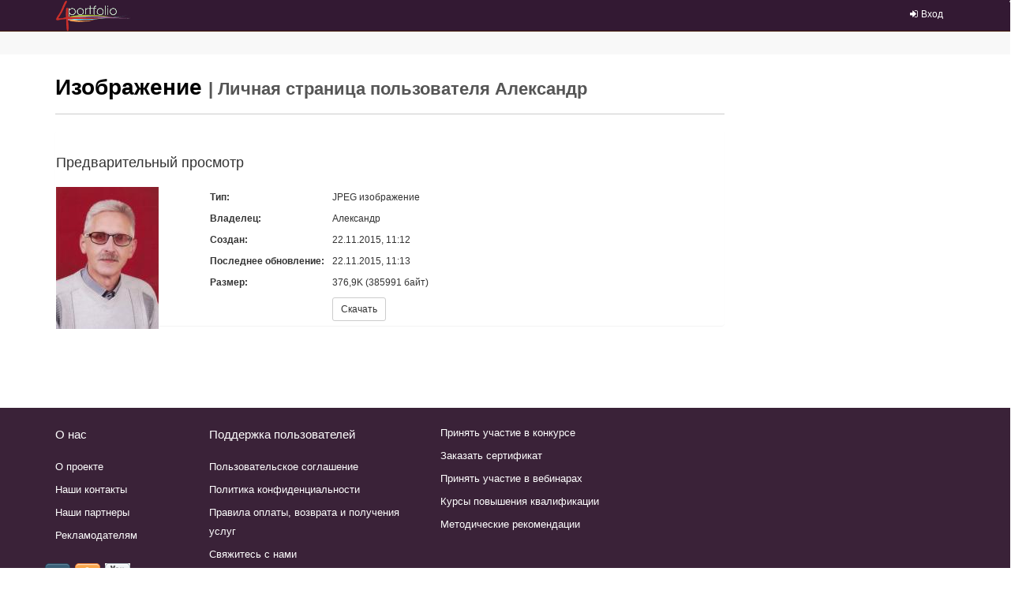

--- FILE ---
content_type: text/html; charset=UTF-8
request_url: https://4portfolio.ru/artefact/artefact.php?artefact=271930&view=65206&block=262168
body_size: 21752
content:
<!doctype html>
<!--[if IE 8 ]><html lang="ru" class="ie ie8"><![endif]-->
<!--[if IE 9 ]><html lang="ru" class="ie ie9"><![endif]-->
<!--[if (gt IE 9)|!(IE)]><!--><html lang="ru"><!--<![endif]-->
<head data-basehref="https://4portfolio.ru/">
    <meta name='yandex-verification' content='5748adfa3c35da97' />
    <title>4portfolio - единая цифровая платформа для обучающихся и профессионалов, образовательных организаций и работодателей</title>
    <meta name="Description" content="Единая цифровая платформа для обучающихся и профессионалов, образовательных организаций и работодателей"/>
    <meta name="generator" content="4Portfolio (https://4portfolio.ru)" />
    <meta http-equiv="Content-type" content="text/html; charset=UTF-8">
    <meta http-equiv="X-UA-Compatible" content="IE=edge" />
    <meta property="og:title" content="Изображение в Страница профиля - 4portfolio" />
    <meta property="og:description" content="Единая цифровая платформа для обучающихся и профессионалов, образовательных организаций и работодателей" />
    <meta property="og:image" content="https://4portfolio.ru/theme/4portfolio/images/site-logo4facebook.png" />
    <meta name="yandex-verification" content="27a7babd1579a2e9" />
    <meta name="viewport" id="viewport" content="width=device-width,minimum-scale=1.0,maximum-scale=10.0,initial-scale=1.0" />
    
    <title>Изображение в Страница профиля - 4portfolio</title>
    <script type="application/javascript">
    var config = {
        'theme': [],
        'sesskey' : '',
        'wwwroot': 'https://4portfolio.ru/',
        'loggedin': 0,
        'userid': 0,
        'mobile': 0,
        'handheld_device': 0,
        'cc_enabled': 0,
        'mathjax': 0
    };
    </script>
    <script type="application/javascript">var strings = {"namedfieldempty":"\u041e\u0431\u044f\u0437\u0430\u0442\u0435\u043b\u044c\u043d\u043e\u0435 \u043f\u043e\u043b\u0435 \"%s\" \u043d\u0435 \u0437\u0430\u043f\u043e\u043b\u043d\u0435\u043d\u043e","processing":"\u041f\u043e\u0434\u043e\u0436\u0434\u0438\u0442\u0435","unknownerror":"\u041f\u0440\u043e\u0438\u0437\u043e\u0448\u043b\u0430 \u043d\u0435\u0438\u0437\u0432\u0435\u0441\u0442\u043d\u0430\u044f \u043e\u0448\u0438\u0431\u043a\u0430 (0x20f91a0)","loading":"\u0417\u0430\u0433\u0440\u0443\u0437\u043a\u0430 ...","showtags":"\u041f\u043e\u043a\u0430\u0437\u0430\u0442\u044c \u043c\u043e\u0438 \u0442\u044d\u0433\u0438","couldnotgethelp":"\u041f\u0440\u0438 \u043f\u043e\u043f\u044b\u0442\u043a\u0435 \u043e\u0442\u043e\u0431\u0440\u0430\u0437\u0438\u0442\u044c \u0441\u0442\u0440\u0430\u043d\u0438\u0446\u0443 \u043f\u043e\u043c\u043e\u0449\u0438 \u0432\u043e\u0437\u043d\u0438\u043a\u043b\u0430 \u043e\u0448\u0438\u0431\u043a\u0430","password":"\u041f\u0430\u0440\u043e\u043b\u044c","deleteitem":"\u0423\u0434\u0430\u043b\u0438\u0442\u044c","moveitemup":"\u041d\u0430\u0432\u0435\u0440\u0445","moveitemdown":"\u0412\u043d\u0438\u0437","username":"\u041b\u043e\u0433\u0438\u043d","login":"\u0412\u0445\u043e\u0434","sessiontimedout":"\u0412\u0430\u0448\u0430 \u0441\u0435\u0441\u0441\u0438\u044f \u0438\u0441\u0442\u0435\u043a\u043b\u0430. \u041f\u043e\u0436\u0430\u043b\u0443\u0439\u0441\u0442\u0430, \u0432\u0432\u0435\u0434\u0438\u0442\u0435 \u0441\u043d\u043e\u0432\u0430 \u0432\u0430\u0448 \u043b\u043e\u0433\u0438\u043d \u0438 \u043f\u0430\u0440\u043e\u043b\u044c","loginfailed":"\u041d\u0435\u0432\u0435\u0440\u043d\u044b\u0435 \u0434\u0430\u043d\u043d\u044b\u0435 \u0434\u043b\u044f \u0430\u0432\u0442\u043e\u0440\u0438\u0437\u0430\u0446\u0438\u0438. \u041f\u043e\u0436\u0430\u043b\u0443\u0439\u0441\u0442\u0430, \u043f\u0440\u043e\u0432\u0435\u0440\u044c\u0442\u0435 \u043f\u0440\u0430\u0432\u0438\u043b\u044c\u043d\u043e\u0441\u0442\u044c \u0432\u0432\u043e\u0434\u0430 \u0432\u0430\u0448\u0435\u0433\u043e \u043b\u043e\u0433\u0438\u043d\u0430 \u0438 \u043f\u0430\u0440\u043e\u043b\u044f","home":"\u0413\u043b\u0430\u0432\u043d\u0430\u044f","youhavenottaggedanythingyet":"\u0423 \u0432\u0430\u0441 \u043f\u043e\u043a\u0430 \u043d\u0435\u0442 \u0442\u044d\u0433\u043e\u0432","wanttoleavewithoutsaving?":"\u0412\u044b \u043f\u0440\u043e\u0438\u0437\u0432\u0435\u043b\u0438 \u0438\u0437\u043c\u0435\u043d\u0435\u043d\u0438\u044f - \u0434\u0435\u0439\u0441\u0442\u0432\u0438\u0442\u0435\u043b\u044c\u043d\u043e \u0445\u043e\u0442\u0438\u0442\u0435 \u043f\u043e\u043a\u0438\u043d\u0443\u0442\u044c \u044d\u0442\u0443 \u0441\u0442\u0440\u0430\u043d\u0438\u0446\u0443?","Help":"\u041f\u043e\u043c\u043e\u0449\u044c","closehelp":"\u0417\u0430\u043a\u0440\u044b\u0442\u044c \u043f\u043e\u043c\u043e\u0449\u044c","tabs":"\u0412\u043a\u043b\u0430\u0434\u043a\u0438","toggletoolbarson":"\u0412\u043a\u043b\u044e\u0447\u0438\u0442\u044c \u043f\u0435\u0440\u0435\u043a\u043b\u044e\u0447\u0430\u0442\u0435\u043b\u044c \u043f\u0430\u043d\u0435\u043b\u0435\u0439. \u041f\u043e\u043a\u0430\u0437\u0430\u0442\u044c \u0432\u0441\u0435 \u043a\u043d\u043e\u043f\u043a\u0438","toggletoolbarsoff":"\u0412\u044b\u043a\u043b\u044e\u0447\u0438\u0442\u044c \u043f\u0435\u0440\u0435\u043a\u043b\u044e\u0447\u0430\u0442\u0435\u043b\u044c \u043f\u0430\u043d\u0435\u043b\u0435\u0439. \u041f\u043e\u043a\u0430\u0437\u0430\u0442\u044c \u043e\u0441\u043d\u043e\u0432\u043d\u044b\u0435 \u043a\u043d\u043e\u043f\u043a\u0438","imagexofy":"\u0418\u0437\u043e\u0431\u0440\u0430\u0436\u0435\u043d\u0438\u0435 {x} \u043d\u0430 {y}","element.calendar.opendatepicker":"\u041e\u0442\u043a\u0440\u044b\u0442\u044c \u043a\u0430\u043b\u0435\u043d\u0434\u0430\u0440\u044c"};
function plural(n) { return n%10==1 && n%100!=11 ? 0 : n%10>=2 && n%10<=4 && (n%100<10 || n%100>=20) ? 1 : 2; }
</script>
    <script type="application/javascript" src="https://4portfolio.ru/js/jquery/jquery.js?v=48"></script>
    <script type="application/javascript" src="https://4portfolio.ru/js/jquery/deprecated_jquery.js?v=48"></script>
    <script type="application/javascript" src="https://4portfolio.ru/js/MochiKit/Packed.js?v=48"></script>
    <script type="application/javascript" src="https://4portfolio.ru/js/keyboardNavigation.js?v=48"></script>
    <script type="application/javascript" src="https://4portfolio.ru/js/paginator.js?v=48"></script>
    <script type="application/javascript" src="https://4portfolio.ru/js/viewmenu.js?v=48"></script>
    <script type="application/javascript" src="https://4portfolio.ru/js/mahara.js?v=48"></script>
    <script type="application/javascript" src="https://4portfolio.ru/js/formchangechecker.js?v=48"></script>
    <script type="application/javascript" src="https://4portfolio.ru/js/dropdown-nav.js?v=48"></script>

    <script type="application/javascript">
var viewid = 65206;
var artefactid = 271930;
addLoadEvent(function () {
    paginator = new Paginator("feedback_pagination", "feedbacktable", null, "artefact\/comment\/comments.json.php", {"view":"65206","artefact":"271930"});
});
    </script>

    <script type="application/javascript">pieformPath = "https://4portfolio.ru/lib/pieforms/static/core/";</script>
    <script type="application/javascript" src="https://4portfolio.ru/lib/pieforms/static/core/pieforms.js?v=48"></script>
    <script type="application/javascript">PieformManager.loadPlugin('element', 'textarea');
PieformManager.connect("onload", "objection_form", function(){new PieformTextarea($("objection_form_message"),false);});
</script>
    <script type="application/javascript">
    function pieform_select_other(el) {
        var element = $(el);
        var other = jQuery('#' + element.id + '_other');
        if (element.value == 'other') {
            other.removeClass('hidden');
        }
        else {
            other.addClass('hidden');
        }
    }</script>

    <script type="application/javascript">$j=jQuery;</script>


    
    <link rel="stylesheet" type="text/css" href="https://4portfolio.ru/theme/raw/style/style.css?v=48">
    
    <link rel="stylesheet" type="text/css" href="https://4portfolio.ru/theme/4portfolio/style/style.css?v=48">

    <script src="https://4portfolio.ru//lib/bootstrap/assets/javascripts/bootstrap.js?v=48"></script>
    <script src="https://4portfolio.ru//js/javascript-templates/js/tmpl.min.js?v=48"></script>
    <script src="https://4portfolio.ru/js/jquery.rating.js?v=48"></script>
    <script src="https://4portfolio.ru/theme/raw/js/masonry.min.js?v=48"></script>
    <!--script src="https://npmcdn.com/masonry-layout@4.0/dist/masonry.pkgd.min.js"></script-->
    <script src="https://4portfolio.ru//js/select2/select2.full.js?v=48"></script>
    <script src="https://4portfolio.ru/theme/raw/js/pieform.js?v=48"></script>
    <script src="https://4portfolio.ru/theme/raw/js/block.js?v=48"></script>
    <script src="https://4portfolio.ru/theme/raw/js/formtabs.js?v=48"></script>
    <script src="https://4portfolio.ru/theme/raw/js/filebrowser.js?v=48"></script>
    <script src="https://4portfolio.ru/theme/raw/js/access.js?v=48"></script>
    <script src="https://4portfolio.ru/theme/raw/js/notification.js?v=48"></script>
    <script src="https://4portfolio.ru/theme/4portfolio/js/dock.js?v=48"></script>
    <script src="https://4portfolio.ru/theme/raw/js/theme.js?v=48"></script>
    <script src="https://4portfolio.ru/js/css.js?v=48"></script>
    
    <!--script type="text/JavaScript"
    $j(document).ready(function(){
    
     if ( $(window).width() > 800) { 
        $j(".main-nav .nav li").mouseover(function(){
          $j(this).addClass("open").removeClass("closed")
        })  
        $j(".main-nav .nav li").mouseout(function(){
          $j(this).addClass("closed").removeClass("open")
        })
     }  
    });
    </script-->
    
    <link rel="shortcut icon" href="https://4portfolio.ru/favicon.ico?v=48" type="image/vnd.microsoft.icon">
    <link rel="image_src" href="https://4portfolio.ru/theme/4portfolio/images/site-logo.png?v=48">



</head>


<body data-usethemedjs="true" class="no-js   ">
    <div class="skiplink btn-group btn-group-top">
        <a class="sr-only sr-only-focusable btn btn-default" href="#main">Преейти на главное меню</a>
    </div>

    

        
        
        
        

    
    
    <div class="top-wrapper">   
        <div class="container">
	    
            <ul class="nav navbar-nav navbar-right top-nav"> 
    
            <li id="loginlink" class="has-icon login-link">
            <a href="https://4portfolio.ru/?login" accesskey="l">
                <span class="icon icon-sign-in"></span>
                <span>Вход</span>
            </a>
        </li>
    
</ul> 

            <div id="logo-area" class="logo-area">
                <a href="https://4portfolio.ru/" class="logo">
                    <img src="https://4portfolio.ru/theme/4portfolio/images/site-logo.png?v=48" alt="4portfolio">
                </a>

                <div id="loading-box" class="loading-box" style='display:none'></div>
            </div>
        </div>
    </div>
    <div class="navbar navbar-default navbar-fixed-top no-site-messages">
            
	
    </div>

    <div class="container main-content">
        <div class="row">
            <main id="main" class="col-md-12 main">
                <div id="content" class="main-column">
                    <div id="main-column-container">

                        

                        <div id="messages" role="alert" aria-live="assertive"></div>
                        

                        

                        


<div class="row">
    <div class="col-md-9">

        

        <h1 class="page-header">
                            Изображение
            
            <span class="metadata">
                | Личная страница пользователя Александр
                
            </span>
        </h1>

        <div class="btn-top-right btn-group btn-group-top pull-right">
            
        </div>

        <div id="view" class="view-pane">
            <div id="bottom-pane" class="panel panel-secondary">
                <div id="column-container" class="no-heading view-container">
                <h3 class="title">
    Предварительный просмотр
</h3>
<div class="filedata-icon">
    <a href="https://4portfolio.ru/artefact/file/download.php?file=271930&amp;view=65206">
        <img src="https://4portfolio.ru/artefact/file/download.php?file=271930&amp;view=65206&maxwidth=400&maxheight=180" alt="">
    </a>
</div>

<table class="filedata table-condensed">
    <tr>
        <th>Тип:</th>
        <td>JPEG изображение</td>
    </tr>
    
    
    <tr>
        <th>Владелец:</th>
        <td>Александр</td>
    </tr>
    <tr>
        <th>Создан:</th>
        <td>22.11.2015, 11:12 </td>
    </tr>
    <tr>
        <th>Последнее обновление:</th>
        <td>22.11.2015, 11:13 </td>
    </tr>
    <tr>
        <th>Размер:</th>
        <td>376,9K (385991 байт)</td>
    </tr>
    
    <tr>
        <th class="sr-only">Скачать:</th>
        <td>
            <a class="btn btn-default btn-sm" href="https://4portfolio.ru/artefact/file/download.php?file=271930&amp;view=65206">Скачать</a>
        </td>
    </tr>
</table>

                </div>
            </div>
        </div>

        <div class="viewfooter view-container">
            <div class="comment-container">
                
                <div id="viewmenu" class="view-menu">
                    
                </div>
            </div>

            
        </div>
    </div>
</div>

                    </div><!-- end main-column -->

                </div><!-- mainmiddle -->

            </main>

            

            

        </div><!-- row -->
         
    </div><!-- container -->
       <!--div id="content-footer" class="container" /div-->
</div><!-- middle-container-wrap -->



<footer class=" footer">
    <div class="footer-inner container">
	<div class="row">
	    <div class="col-md-2 col-sm-6" style="height:170px">
        	<h4>О нас</h4>
        	<ul class="list-unstyled small">
		    <li><a href="https://4portfolio.ru/about.php">О проекте</a></li>
		    <li><a href="https://4portfolio.ru/view/view.php?t=e8dAQ7j2Ul5xJIVZivnB">Наши контакты</a></li>
		    <li><a href="https://4portfolio.ru/view/view.php?t=8oh5kDTBSnV9JGMwydYm">Наши партнеры</a></li>
		    <li><a href="https://4portfolio.ru/advertisers.html">Рекламодателям</a></li>
		</ul>
    	    </div>
    	    <div class="col-md-3 col-sm-6" style="height:170px">
        	<h4>Поддержка пользователей</h4>
		<ul class="list-unstyled small">
		    <li><a href="https://4portfolio.ru/terms.php">Пользовательское соглашение</a></li>
		    <li><a href="https://4portfolio.ru/privacy.php">Политика конфиденциальности</a></li>
		    <li><a href="https://4portfolio.ru/view/view.php?t=k6LauYfhHOJV53S2w4mb">Правила оплаты, возврата и получения услуг</a></li>
		    <li><a href="https://4portfolio.ru/contact.php">Свяжитесь с нами</a></li>
		</ul>
    	    </div>
	    <div class="col-md-4 col-sm-6" style="height:170px">
        	<ul class="list-unstyled" style="margin-top: 15px;">
		    <li><a href="https://4portfolio.ru/view/view.php?t=ZJtAxPH8Xgcol6vDzKC0">Принять участие в конкурсе</a></li>
		    <li><a href="https://4portfolio.ru/view/view.php?t=GFdq8vN2IBJSouaXx4tV">Заказать сертификат</a></li>
		    <li><a href="https://online-idpo.ru/online-courses/webinars">Принять участие в вебинарах</a></li>
		    <li><a href="https://online-idpo.ru">Курсы повышения квалификации</a></li>
		    <li><a href="https://4portfolio.ru/view/view.php?t=HUTfxLAkR3GrdXQohvIs">Методические рекомендации</a></li>
		</ul>
	    </div>
	    <div class="col-md-3 col-sm-6" style="height:170px">
		<!--a href="https://4portfolio.ru/organization.html" class="btn btn-danger" style="width: 230px; font-weight:bold; margin-top: 10px;">Образовательной организации</a-->
		<!--a href="#callback" class="btn btn-lg btn-danger" style=" color:white!important; font-weight:bold; margin-top: 10px;" data-toggle="modal" data-target="#callback">Заказать звонок</a>
		<div id="callback" class="modal fade" tabindex="-1" role="dialog">
		    <div class="modal-dialog">
			<div class="modal-content">
			    <div class="modal-header">
				<button type="button" class="close" data-dismiss="modal">&times;</button>
	                	<h3 class="modal-title">Укажите свой номер телефона и(или) email, и мы обязательно с Вами свяжемся в ближайшее время!</h3>
	            	    </div>
	            	    <div id="blok_tel" class="modal-body">
	                	    <form action="/zakazzvonka.php" method="post">
	                		<div class="form-group">
	                		    <label for="fio">Ваше имя*:</label>
	                		    <input  id="fio" name="fio" placeholder="Как к Вам обращаться?" required  class="form-control"><br>
	                		</div>
	                		<div class="form-group">
	                		    <label for="email">Email*:</label>
	                		    <input type="email" id="email" name="email" placeholder="Ваша электронная почта" required  class="form-control"><br>
	                		</div>
	                		<div class="form-group">
	                		    <label for="tel">Телефон:</label>
	                		    <input type="tel" id="tel" name="tel" placeholder="Ваш номер телефона"  class="form-control">
	                		</div>
	                		<div class="form-group">
	                		    <label for="message">Ваш вопрос:</label>
	                		    <textarea  id="message" name="message" placeholder="Текст вопроса"  class="form-control"></textarea><br>
	                		</div>
	                		<div class="g-recaptcha" data-sitekey="6Lf4pnQUAAAAAC1Fg_H6IJTvKTwaUTgoqpV9svTY"></div>
	                		<input type="submit" class="button" name="submit_tel">
	                		<p><small>Нажимая кнопку Отправить сообщение, Вы соглашаетесь с <a  href="https://4portfolio.ru/privacy.php">Политикой конфиденциальности</a> сайта</small></p>
	                	    </form>
	            	    </div>
	            	</div>
	            </div-->
		    <!--a href="#callback" class="btn btn-lg btn-danger" style="color:white!important" data-toggle="modal" data-target="#callback">Заказать звонок</a-->
	        </div>        
		<ul class="nav nav-pills footer-nav" style="padding-top: 20px;">
		    <!--li> <a style="padding:2px;" href="https://www.facebook.com/4Portfolio" target="_blank"><img src="https://4portfolio.ru/theme/4portfolio/images/facebook_1.png" style="border:0"  alt="Для бизнеса"></a></li-->
		    <!--li> <a style="padding:2px;" href="https://www.facebook.com/Веб-Портфолио-1600164270227692" target="_blank"><img src="https://4portfolio.ru/theme/4portfolio/images/facebook_2.png" style="border:0"  alt="Для образования"></a></li-->
    		</ul>
    		<ul class="nav nav-pills footer-nav" style="padding-top: 20px;">
        	    <!--li> <a style="padding:2px;" href="https://www.facebook.com/groups/990381904410926/" target="_blank"><img src="https://4portfolio.ru/theme/4portfolio/images/social_facebook.png" style="border:0;"  alt="Мы в Facebook"  > </a> </li-->
		    <li> <a style="padding:2px;" href="http://vk.com/4eduinnovation" target="_blank"><img src="https://4portfolio.ru/theme/4portfolio/images/social_vk.png" style="border:0;"  alt="Мы ВКонтакте"  > </a> </li>
		    <li> <a style="padding:2px;" href="http://odnoklassniki.ru/group/56712143962167"  target="_blank"><img src="https://4portfolio.ru/theme/4portfolio/images/social_odnoklassniki.png" style="border:0"  alt="Мы в Одноклассниках" ></a> </li>
		    <li> <a style="padding:2px;" href="http://www.youtube.com/4portfolio" target="_blank"><img src="https://4portfolio.ru/theme/4portfolio/images/social_youtube.png" style="border:0"  alt="Наш канал на Youtube"  > </a></li>
            	    <!--LiveInternet counter--><script type="text/javascript"><!--
		    document.write("<a href='http://www.liveinternet.ru/click' "+
		    "target=_blank><img src='//counter.yadro.ru/hit?t13.6;r"+
		    escape(document.referrer)+((typeof(screen)=="undefined")?"":
		    ";s"+screen.width+"*"+screen.height+"*"+(screen.colorDepth?
		    screen.colorDepth:screen.pixelDepth))+";u"+escape(document.URL)+
		    ";h"+escape(document.title.substring(0,80))+";"+Math.random()+
		    "' alt='' title='LiveInternet: показано число просмотров за 24"+
		    " часа, посетителей за 24 часа и за сегодня' "+
		    "border='0' width='88' height='31' style='float:left; padding-top:3px; padding-left:5px'><\/a>")
		    //--></script><!--/LiveInternet-->
		</ul>
    	    </div>
	</div>
    </div>

</footer><!-- footer-wrap -->

	<script src='https://www.google.com/recaptcha/api.js'></script>

</body>
</html>



--- FILE ---
content_type: text/css
request_url: https://4portfolio.ru/theme/4portfolio/style/style.css?v=48
body_size: 23956
content:
/*@import url('style-blessed1.css?z=1448592491552');*/
@import url('bootstrap.css');
body {
    background: #ffffff no-repeat fixed center top;
    font-family: "Helvetica Neue", Helvetica, Arial, sans-serif;
    margin: 0;
    padding-top: 0;
}

body,caption,th,td,input,textarea,select,option,legend,fieldset{font-family:"Helvetica Neue", Helvetica, Arial,sans-serif;}
pre,code,kbd,samp,tt,var{font-family:"Courier New","DejaVu Sans Mono",monospace;}
h1{font-size:2em;line-height:1.5em;margin:0.75em 0;}
h2{font-size:1.5em;margin:1em 0;}
h3{font-size:1.3em;margin:1.154em 0;}
h4,h5,h6{font-size:1.1em;margin:1.364em 0;}
blockquote{margin-left:2em;margin-right:2em;}
pre{font-size:1.1em;margin:1.364em 0;}
hr{height:1px;border:1px solid #666;}
a,.tags a, .tags a.tag {color:#A3A300}
a:hover, a:focus{color:#CCCC4D;} 
p {
    margin: 10px 0;
}
h5.dash-h5 {font-size:1.4em;margin:0 0;}
/** TOP ****************************/  
.site-messages {
    position: relative; 
}
.top-wrapper {
    position: relative;
    background: #331933 none no-repeat scroll center bottom;
    border-bottom: 1px solid #401b09;
    height: 40px;
    width: 100%;
}
.top-wrapper .top-nav.navbar-nav {
    margin-top: 0;
}
.top-nav.navbar-nav  li  a {
    padding: 7px 15px;
    /*font-family: Verdana;*/
}
.top-wrapper .top-nav li a span {
    color: #ffffff;  
    font-size: 12px;
    line-height: 16px;
}
/** HEADER ****************************/
 .navbar-fixed-top {
    position: relative;
}
/*.header {
    background: rgba(0, 0, 0, 0) linear-gradient(#ffffff 91%, #808080 98%, #404040 100%) repeat scroll 0 0;
    box-shadow: 0 0 16px rgba(0, 0, 0, 0.5);
    height: 80px;
    margin-bottom: 5px;
    width: 100%;
}*/
.header-search-form .form-control{
    background: #ffffff none repeat scroll 0 0;
    border-radius: 16px;
    -moz-border-radius: 16px;
    -webkit-border-radius: 16px;
    box-shadow: 0 0 8px rgba(0, 0, 0, 0.5);
    -webkit-box-shadow:0px 0px 8px rgba(0,0,0,0.5);
    -moz-box-shadow:0px 0px 8px rgba(0,0,0,0.5);
}
.header-search-form .form-control {
    background: url(../images/ic-search1.png) no-repeat scroll 7px 7px;
    padding-left:35px;
    color: #777777;
    /*font-family: Verdana,Tahoma,"DejaVu Sans",sans-serif;*/
    font-size: 12px;
}
/** NAVIGATION ****************************/   
/*#main-nav {
    background: rgba(0, 0, 0, 0) linear-gradient(#ffffff 90%, #c0c0c0 100%) repeat scroll 0 0;
    border-radius: 5px;
    box-shadow: 0 0 16px rgba(0, 0, 0, 0.5);
    margin: 10px auto;
    width: 970px;
}*/

#main-nav ul{
    font-size: 13px;
    min-height: 30px;
    list-style: outside none none !important;
    margin: 0;
    padding: 0;
}

.navbar {
    min-height:30px;
}

.main-nav li {
    display: block;
    font-size: 13px;
    height: auto;
    margin: 0;
}
.main-nav .nav  li  a {
    border: medium none;
    font-size: 13px;
    padding: 5px 27px;
    border-radius:5px;
}
.main-nav .nav  li  a:focus, .main-nav .nav  li  a:hover {
    color: #000;
    background-color: #D4D4D4;
}
.main-nav .nav  li ul {
    background: rgba(255, 255, 255, 0.9) none repeat scroll 0 0;
    border-radius: 5px;
    box-shadow: 0 0 4px rgba(0, 0, 0, 0.5);
    list-style-type: none;
    margin-left: -105px;
    padding: 0;
    position: absolute;
    top: 30px;
    white-space: nowrap;
    width: 210px;
    z-index: 999; 
    height: auto !important;
    left: -9999px;
}
.main-nav .nav ul li {
    border-bottom: 1px solid #dddddd;
}
.main-nav .nav ul li:hover, .main-nav .child-nav li a:focus, .main-nav .child-nav li a:hover {
    background: #D4D4D4 none repeat scroll 0 0;
}

.main-nav .child-nav a {
    color: #000;
}

.main-nav .nav li.open ul, .main-nav .nav li:hover ul.hidden-md {
    display:block !important;
    visibility: visible;
    left:0 !important;
}    
.main-nav .nav li.closed ul, .main-nav .nav li:hover ul.hidden-md {
    display:hidden !important;
    visibility: visible;
    left:0 !important;
}   
#main-nav .navbar-text {
    float: left;
    font-size: 13px;
    margin-bottom: 0;
    margin-top: 0; 
    margin-left: 15px;
    margin-right: 15px;
    padding: 5px 7px;
    line-height: 20px;
}
.adminnav .navbar-link:hover {
    color: #000000;
}
/** MAIN ****************************/
/*.main-content {
    background: #ffffff none repeat scroll 0 0;
    border-radius: 5px 5px 0 0;
    box-shadow: 0 0 16px rgba(0, 0, 0, 0.5);
}*/
#main-column-container h1{
    color: #000000;
    padding-bottom: 9.5px;
    border-bottom: 1px solid #ccc;
    /*font-family: verdana;*/
    font-size: 2em;
    font-weight: bold;
    line-height: 1.5em;
}
#logo-area .admin-site {
    font-size: 15px;
    font-weight: bold;
    line-height: 20px;
}
/** DASHBOARD ****/
.dashboard-widget-container .widget-heading {
    background-color: #eee;
    border-top: 3px solid #e7a314;
    height: 90px;
    padding: 13px 15px;
}
.dashboard-widget-container .circle-bg {
    background-color: #e7a314;    
}
.dashboard-widget-container .logged-in .widget-heading p {
    color: #e7a314;
}
.dashboard-widget-container .logged-in .widget-detail {
    background: #b37f0f;
}
.dashboard-widget-container .logged-in:hover .widget-detail {  
    margin-top: -90px;
}
.dashboard-widget-container .logged-in:hover .widget-detail p {
    color: #000;
}
.panel_button {
    float: left;
    width: 100px;
    text-align: center;
    margin: 10px;
}
.panel_button a:link {
    text-decoration: none;
    text-align: center;
    font-weight: bold;
}
.panel_button a:hover img{
    opacity: 0.7;
}
/** NAV****/ 
.nav-tabs {
    background: #331933 none repeat scroll 0 0;
    border-bottom: 0 solid #eeeeee;
    /*border-radius: 5px 5px 0 0;*/
}
.nav-tabs li.active {
    background: #E9890A;
    /*border-radius: 5px 5px 0 0;*/
}

.nav-tabs  li a { 
    /*font-family: Verdana;*/
    font-size: 12px;
    line-height: 16px;
    color: #ffffff;
    padding: 8px 10px;
    
}
.nav-tabs>li {
     margin-bottom: 0px;
}
.nav-tabs  li.active  a,.nav-tabs.nav li  a:focus, .nav-tabs.nav li  a:hover  {
    border-color: transparent; 
    border-width: 0px;
    color: #ffffff;
    padding: 8px 10px;
    border-radius: 5px;
    background: #E9890A;
    font-weight: 500;
    margin: 3px 7px; 
}


.arrow-bar {
    background-color: #331933;
    border-radius: 2px;
    color: #ffffff;
    display: block;
    line-height: 46px;
    margin-bottom: 30px;
    margin-top: 10px;
    overflow: hidden;
    width: 100%;
}
.arrow-bar .nav-inpage.nav  li  a, .arrow-bar .nav-inpage.nav  li  button {
    color: #fff;
}
.arrow-bar .arrow::after {
    border-left: 14px solid #E9890A;
}
.arrow-bar .arrow {
    background-color: #E9890A;
}
.arrow-bar .arrow .text {
    color: #fff;
    display: block;
    font-weight: 700;
}
.nav-inpage.nav > li.active > a, .nav-inpage.nav > li.active > button {
    background: #E9890A none repeat scroll 0 0;
    color: #fff;
}
.arrow-bar .nav-inpage.nav  li.active a, .arrow-bar .nav-inpage.nav  li.active button, 
.arrow-bar .nav-inpage.nav  li a:focus, .arrow-bar .nav-inpage.nav  li  a:hover, 
.arrow-bar .nav-inpage.nav > li  button:focus, .arrow-bar .nav-inpage.nav  li > button:hover {
     color: #fff;
}
.nav-inpage.nav  li button:focus, .nav-inpage.nav  li button:hover,
.nav-inpage.nav  li  a:focus, .nav-inpage.nav  li  a:hover {
    background: #E9890A;
}
.nav-pills>li.active>a,
.nav-pills>li.active>a:focus,
.nav-pills>li.active>a:hover {
    background-color: #E9890A;
}

/*** BUTTONS *******/
/*.btn {
    display: inline-block;
    margin-bottom: 0;
    font-weight: 400;
    text-align: center;
    -ms-touch-action: manipulation;
    touch-action: manipulation;
    cursor: pointer;
    border: 1px solid transparent;
    white-space: nowrap;
    padding: 6px 12px;
    font-size: 14px;
    line-height: 1.5;
    border-radius: 2px;
    -webkit-user-select: none;
    user-select: none;
}*/
.btn-group-top .btn {
    border-top: 1px solid;
    border-color: #ccc;
    margin-top: 1px;
}
/*.btn-primary {
    background-color: #B8B846;
    background-image: -moz-linear-gradient(center top , #2f92d4, #236d9f);
    border: 2px solid #9D9D3B;
    border-radius: 5px;
    box-shadow: 0 1px #CCCC4C inset;
    color: #ffffff;
    cursor: pointer;
    display: inline-block;
    font-family: Arial,sans-serif;
    padding: 5px 15px;
    text-align: center;
    text-decoration: none;
     font-weight: bold;
}
.btn .btn-primary {
    background-color: #B8B846;
    background-image: -moz-linear-gradient(center top , #2f92d4, #236d9f);
    border: 2px solid #9D9D3B;
    border-radius: 5px;
    box-shadow: 0 1px #CCCC4C inset;
    color: #ffffff;
    cursor: pointer;
    display: inline-block;
    font-family: Arial,sans-serif;
    padding: 5px 15px;
    text-align: center;
    text-decoration: none;
     font-weight: bold;
}
.btn.active.focus, .btn.active:focus, .btn.focus, .btn.focus:active, .btn:active:focus, .btn:focus,
.btn-primary.focus, .btn-primary.active, .btn-primary:hover, .btn-primary:focus, .btn.focus:active{
    background-color: #9D9D3B !important;
   background-image: none !important;
    border: 2px solid #70702F !important;
    box-shadow: 0 1px #B8B846 inset, 0 1px 8px rgba(0, 0, 0, 0.3) !important;
    color: #ffffff !important;
    outline: medium none;
}*/
.form-group.submitcancel .cancel {
    color: #938D8D;
    /*border: 2px solid #9D9D3B;;*/
    text-decoration:blink;
    box-shadow: none; 
}
.form-group.submitcancel .cancel:hover {
    color: #A3A300;
}
.primary.input-group-btn.button {
    margin-left: 5px;
}
.pieform .input-group .no-label {
    margin-top: 9px;
}
/***SEARCH***/
#editprofileform_profiletype_other:focus,
.form-control:focus {
    border-color: #CCCC4C;
    box-shadow: inset 0 1px 1px rgba(0, 0, 0, .075);

}
/***LINKS***/
.list-group a.text-link, .text-link {
    color: #33B2B2;
}
.list-group-item-link {
    padding: 0
}
.list-group-item-link a {
    font-size: 12px;
    display: block;
    padding: 10px 15px
}
.list-group-item-link a:hover {
    background: #efefef;
    color: #CCCC4D;
}
.list-group-item-link a small {
    color: #33B2B2
}
.list-group-item-heading {
    font-weight: 300
}
.pagination>.active>a, .pagination>.active>a:focus, 
.pagination>.active>a:hover, .pagination>.active>span, .pagination>.active>span:focus, .pagination>.active>span:hover {
    background-color: #A3A300;
    border-color: #858501;
}
.label-primary {
    background-color: #A3A300;
}
.label-primary[href]:focus,
.label-primary[href]:hover {
    background-color: #9D9D3B;
}
.label.label-default a:focus,
.label.label-default a:hover,
a.label.label-default:focus,
a.label.label-default:hover {
    background-color: #9D9D3B;
}
.panel.as-link.collapsible h4 a, .panel.as-link.collapsible h4 a.collapsed, .panel.as-link.collapsible legend h4 a, 
.panel.as-link.collapsible legend h4 a.collapsed, .pieform-fieldset.as-link.collapsible h4 a, 
.pieform-fieldset.as-link.collapsible h4 a.collapsed, .pieform-fieldset.as-link.collapsible legend h4 a, 
.pieform-fieldset.as-link.collapsible legend h4 a.collapsed {
    color: #A3A300;
}

/*** MESSAGES ***********/
.alert-success {
    background-color: #CCCC4C;
    border-color: #CCCC4C;
    color: #000000;
}
/***/
#content-footer {
    background: rgba(0, 0, 0, 0) linear-gradient(#ffffff 0%, #c0c0c0 60%, #404040 100%) repeat scroll 0 0;
    bottom: 0;
    height: 24px;
}
/** SIDEBLOCK ****************************/
.panel-default > .panel-heading {
    background-color: #eeeeee;
    border-color: #dddddd;
    color: #000;
}

/** FOOTER ****************************/
.footer .footer-inner {
    padding-bottom: 5px;
    padding-top: 5px; 
    margin-bottom: 0px;
}
.main-nav:not(.adminnav) ~ .container.footer {
    padding-top: 5px;
}
.footer a {
    color: #000;
    /*text-decoration: none;*/
    font-size: 13px;
    /*font-family: Verdana;*/
    line-height: 24px;
}
.admin .footer .footer-inner {
    background: transparent;
    border: 0 solid #dddddd;
    border-radius: 0;
    padding-bottom: 5px;
    padding-top: 5px;
}
/***** RESPONSIVE ***********/
@media only screen and (max-width : 800px)
{
    .top-nav.navbar-nav { background-color: #331933;   }
    .navbar-toggle { margin-top: 11px; }
    .header .admin-title { display: none;}
    .header .navbar-form.collapse.in form {margin-top: 13px;}
    .navbar-fixed-top .navbar-collapse, .navbar-default .navbar-form {border-color: rgba(0, 0, 0, 0);}
    .header-search-form .form-control { box-shadow: 0 1px 3px 0;}
    .main-content {border-radius: 0;}
    #main-nav { margin: 7px auto; border-radius: 0px;  background: #f8f8f8; box-shadow: 0 0 0 rgba(0, 0, 0, 0.5);}
    #main-nav ul {height: auto;width:auto  }
    .main-nav .nav li ul { border-radius: 0;height: auto !important;left: 0;position: relative;top: 0;}
    .main-nav li {font-size: 13px;height: auto;}
    .main-nav .nav ul li { border-bottom: 0px solid #dddddd;}
    .navbar-inverse .navbar-nav .active a, .navbar-inverse .navbar-nav .active a:focus, .navbar-inverse .navbar-nav .active  a:hover {color: #000000;}
    .main-nav .nav li.active ul { background: #eeeeee}
    .main-nav .nav  li  a:focus, .main-nav .nav  li  a:hover {  
	color: #000;
	background-color: #D4D4D4;
    }
    .dashboard-widget-container .logged-in:hover .widget-detail {  margin-top: 0px;}
    .main-nav .child-nav .active > a {font-weight: normal;}
    .main-nav .nav li .dropdown-tertiary {box-shadow: 0 0 0;}
}
/**PAYMENTBUTTONS***/
.paymentbutton {
	line-height:70px;
	text-transform: uppercase;
	font-size: 20px;
	padding-left: 65px;
	display:block;
	width: 215px;
	height: 75px;
	border:0;
	background: url(../images/paymentbutton.jpg) 0px 5px  no-repeat;}
.paymentbutton:active{
	line-height:70px;
	text-transform: uppercase;
	font-size: 20px;
	padding-left: 65px;
	display:block;
	width: 215px;
	height: 75px;
	border:0;
	background: url(../images/paymentbutton.jpg) 0px -65px no-repeat;}
.paymentbuttonsmall {
	line-height:55px;
	text-transform: uppercase;
	font-size: 16px;
	padding-left: 45px;
	display:block;
	width: 150px;
	height: 50px;
	border:0;
	background: url(../images/paymentbuttonsmall.jpg) 0px 5px  no-repeat;}
.paymentbuttonsmall:active{
	line-height:55px;
	text-transform: uppercase;
	font-size: 16px;
	padding-left: 45px;
	display:block;
	width: 150x;
	height: 50px;
	border:0;
	background: url(../images/paymentbuttonsmall.jpg) 0px -47px no-repeat;}
/** SOCIAL AUTHORIZATION**/
.socialbuttons {
    position: relative;
}
.socialbuttons a {
    display: inline-block !important;
    margin: 3px 0 0 3px;
    padding: 0!important;
    width: 30px;
    height: 30px;
}
.btn-draggable span.help .btn-group-vertical>.btn,
.list-group.ui-sortable span.help .ui-draggable-dragging,
span.help .btn-draggable .btn-group-vertical>.btn,
span.help .icon,
span.help .list-group.ui-sortable .ui-draggable-dragging,
span.help .mce-ico.mce-i-icon.tooltoggle-icon,
span.help .modal-loading {
    color: #00A7A7;
    font-size: 20px;
    opacity: .8
}
.list-group-item-heading a:hover,
.list-group-item-heading a:hover .metadata {
    color: #CCCC4D;
}
.displaynone {
    display: none;
}
.nav-tabs+div.btn-group-top,
.page-header+.btn-action-list .btn-group-top,
.page-header~div.btn-group-top,
h1+.btn-action-list .btn-group-top,
h1~div.btn-group-top,
h1~div>.btn-group-top {
    margin-top: -22px
}
.modal-docked,
.modal-tinymce {
    background: rgba(0, 0, 0, .09);
    display: block !important;
}
.modal-docked .modal-content,
.modal-tinymce .modal-content {
    height: 90%
}
.modal-docked .modal-content,
.page-modal .modal-content {
    max-height: 100%
}
.modal-docked .modal-body,
.page-modal .modal-body {
    border-bottom-right-radius: 3px;
    border-bottom-left-radius: 3px;
    max-height: 90%;
    overflow: auto
}
.modal-docked .modal-body.flush,
.page-modal .modal-body.flush {
    padding: 0
}
.modal-docked .modal-body .list-group.flush,
.page-modal .modal-body .list-group.flush {
    margin: -15px
}
.modal-docked .modal-body.blockinstance-content,
.page-modal .modal-body.blockinstance-content {
    padding: 0 15px
}
.modal-docked .modal-dialog,
.page-modal .modal-dialog {
    height: 100%
}
.page-modal .modal-content {
    overflow: hidden;
    max-height: 90%
}
.modal-content {
    border-radius: 0
}
.modal-content h5 {
    margin: 0
}
.modal-content .btn.submit {
    margin-top: 15px
}
.mce-panel .mce-window-head,
.modal-header {
    background: #f9f9f9;
    padding: 10px 15px
}
.mce-panel .mce-window-head .mce-title,
.mce-panel .mce-window-head h4,
.modal-header .mce-title,
.modal-header h4 {
    font-weight: 300;
    font-size: 16px
}
.mce-panel .mce-window-head .close .times,
.mce-panel .mce-window-head .mce-close .times,
.modal-header .close .times,
.modal-header .mce-close .times {
    opacity: .8;
    font-size: 25px
}
.modal-docked {
    transition: visibility 0s .3s;
    visibility: hidden;
    position: fixed;
    top: 0;
    right: 0;
    bottom: 0
}
.modal-docked .mce-tinymce {
    display: none
}
.modal-docked.active,
.modal-docked.in {
    visibility: visible;
    transition: visibility 0s .2s
}
.modal-docked.active .modal-dialog,
.modal-docked.in .modal-dialog {
    transition: right .3s ease-in-out;
    right: 0
}
.modal-docked.active .mce-tinymce,
.modal-docked.in .mce-tinymce {
    display: block
}
.modal-docked.closed .modal-dialog {
    transition: right .5s ease-in-out;
    right: -65%
}
.modal-docked .modal-dialog {
    width: 60%;
    margin: 0;
    position: fixed;
    top: 0;
    bottom: 0
}

.modal-docked .modal-header a,
.modal-docked .modal-header h4 {
    color: #fff
}
.modal-docked .modal-header .close {
    box-shadow: -2px 0 2px rgba(0, 0, 0, .3);
    border-radius: 3px 0 0 3px;
    opacity: 1;
    position: absolute;
    top: 1px;
    left: -29px;
    padding: 10px 7px 9px;
    background: #fff;
    border: 1px solid #e5e5e5;
    border-right: 0
}
.modal-docked .modal-header {
    background: #a3a300;
    padding: 10px 15px;
    color: #fff
}
.panel-heading a.has-user-icon,
.panel-heading a.has-user-icon.collapsed {
    padding-left: 65px !important;
}
.panel-body .with-user-icon-lg {
    padding-right: 67px !important;
}
.custom-dropdown>ul>li>span {
    display: block;
    background-color: #AAA;
    color: #fff;
    padding: 5px;
    cursor: default
}
.banner_adaptive_teach4teach {
    float: left;
    width: 200px;
    height: 200px;
    background: transparent url("../images/banner_teach4teach.jpg") center no-repeat;
    background-size:contain;
    outline: 2px solid #888;
    margin:5px;
}
.banner_adaptive_atbe {
    float: left;
    width: 200px;
    height: 200px;
    background: transparent url("../images/atbe-logo.png") center no-repeat;
    background-size:contain;
    outline: 2px solid #888;
    margin:5px;
}
.banner_adaptive_etutorium {
    float: left;
    width: 200px;
    height: 200px;
    /*background: transparent url("../images/disteduc.jpg") center no-repeat;*/
    background: transparent url("../images/etutorium.png") center no-repeat;
    background-size:contain;
    outline: 2px solid #888;
    margin:5px;
}
.banner_adaptive_infozn {
    float: left;
    width: 200px;
    height: 200px;
    background: transparent url("../images/infoznaika.jpg") center no-repeat;
    background-size:contain;
    outline: 2px solid #888;
    margin:5px;
}
.banner_adaptive_profido {
    float: left;
    width: 200px;
    height: 200px;
    background: transparent url("../images/profido-logo.png") center no-repeat;
    background-size:contain;
    outline: 2px solid #888;
    margin:5px;
}
.banner_adaptive_idpo {
    float: left;
    width: 200px;
    height: 200px;
    background: transparent url("../images/idpo/idpo_banner_w.png") center no-repeat;
    background-size:contain;
    outline: 2px solid #888;
    margin:5px;
}

.footer h4, .footercourses h4, .footercourses a:link, .footer li a:link, .footercourses a:visited, .footer li a:visited {
    color: #FFFFFF;
}

.footer  a:link, .footer a:visited {
    color: #A3A300;
}

.row.skins {
	margin-top: 30px;
}
.skin {
        position: relative;
        min-height: 1px;
        padding-left: 15px;
        padding-right: 15px;
        width: 33.333333%;
		float: left;
}

@media screen and (max-width: 600px) {
	.skin {
		width: 50%;
	}
}
@media screen and (max-width: 320px) {
	.skin {
		width: 100%;
	}
}

.skin .panel-default > .panel-heading {
    height: 50px;
}

#checkbox1 {
    position: absolute;
    top: -9999px;
    left: -9999px;
}
#checkbox1:checked + .decryption {
    display: block;
    
}

#checkbox2 {
    position: absolute;
    top: -9999px;
    left: -9999px;
}
#checkbox2:checked + .decryption {
    display: block;
}

#checkbox3 {
    position: absolute;
    top: -9999px;
    left: -9999px;
}
#checkbox3:checked + .decryption {
    display: block;
}

#checkbox4 {
    position: absolute;
    top: -9999px;
    left: -9999px;
}

#checkbox4:checked + .decryption {
    display: block;
}
#checkbox5 {
    position: absolute;
    top: -9999px;
    left: -9999px;
}

#checkbox5:checked + .decryption {
    display: block;
}
#checkbox6 {
    position: absolute;
    top: -9999px;
    left: -9999px;
}

#checkbox6:checked + .decryption {
    display: block;
}
#checkbox7 {
    position: absolute;
    top: -9999px;
    left: -9999px;
}

#checkbox7:checked + .decryption {
    display: block;
}
#checkbox8 {
    position: absolute;
    top: -9999px;
    left: -9999px;
}

#checkbox8:checked + .decryption {
    display: block;
}
#checkbox9 {
    position: absolute;
    top: -9999px;
    left: -9999px;
}

#checkbox9:checked + .decryption {
    display: block;
}
#checkbox10 {
    position: absolute;
    top: -9999px;
    left: -9999px;
}

#checkbox10:checked + .decryption {
    display: block;
}
#checkbox11 {
    position: absolute;
    top: -9999px;
    left: -9999px;
}

#checkbox11:checked + .decryption {
    display: block;
}

#clickme {
    text-decoration: underline;
    color: #c2b83e;
    cursor: pointer;
}

.decryption {
    margin-top: 10px;
    display: none;
}

.skillset .item {
  margin-bottom: 15px;
  overflow: hidden;
}
.skillset .level-title {
  font-size: 14px;
  font-weight:600;
  margin-top: 0;
  margin-bottom: 12px;
}
.skillset .level {
  font-size: 14px;
  font-weight:600;
  margin-top: 0;
  margin-bottom: 12px;
}
.skillset .level-bar {
  height: 12px;
  background: #f5f5f5;
}
.skillset .level-bar-inner {
  height: 12px;
  background: #EB8B35;
}

@media (min-width: 992px) {
  .skillset .level-title {
    display: inline-block;
    float: left;
    font-weight:600;
    width: 30%;
    margin-bottom: 0;
  }
  .skillset .level {
    display: inline-block;
    float: left;
    font-weight:600;
    width: 10%;
    margin-bottom: 0;
  }
  .skillset .level-bar {
    display: inline-block;
    width: 60%;
    float: left;
    /*position: relative;
    top: 1px;*/
  }
}

.border-bottom {
    border-bottom:1px solid #ccc;
    min-height:230px;
}


.border-right {
    border-right:1px solid #ccc;
    min-height:230px;
}

.box-vacancy {
    text-align: center;
    background-color: #ffffff;
    border-radius: 3px;
    border: 1px solid #e1e1e1;
    padding-top: 15px;
    position: relative;
    margin-top: 40px;
    padding: 10px 10px;
    height: 250px;
}

.checkboxes .pseudolabel {
    font-weight:bold;
}

.ssrating thead {
    text-transform:capitalize!important;
}

.personabox {
    padding: 30px;
    position: relative;
    overflow: hidden;
    margin: 0 0 40px 0;
    background: #fff;
    box-shadow: 0 5px 26px 0 rgb(68 88 144 / 14%);
    transition: all 0.3s ease-in-out;
    text-align: center;
    border: 1px solid #fff;
    height:230px;
}

.persona-title h3::after {
    content: "";
    display: block;
    width: 40px;
    height: 3px;
    background: #68A4C4;
    margin: auto;
    margin-top:20px;
}

/*.persona-title h3::before {
    content: "";
    position: absolute;
    display: block;
    width: 120px;
    height: 1px;
    background: #ddd;
    bottom: 1px;
    left: calc(50% - 60px);
}*/

--- FILE ---
content_type: text/css
request_url: https://4portfolio.ru/theme/4portfolio/style/bootstrap.css
body_size: 232907
content:
/*!
 * Bootstrap v3.3.6 (http://getbootstrap.com)
 * Copyright 2011-2015 Twitter, Inc.
 * Licensed under MIT (https://github.com/twbs/bootstrap/blob/master/LICENSE)
 */
/*! normalize.css v3.0.3 | MIT License | github.com/necolas/normalize.css */
.contextualHelp,
button,
select {
    text-transform: none
}
hr,
img {
    border: 0
}
#tinymce table,
#view-description table,
.user-page-content table,
table {
    border-spacing: 0
}
body,
figure {
    margin: 0
}
.column,
.column-content,
pre {
    word-wrap: break-word
}
.btn-group>.btn-group,
.btn-toolbar .btn-group,
.btn-toolbar .input-group,
.col-collapse,
.col-collapsed .col-collapse,
.col-collapsed .col-with-collapse,
.col-with-collapse,
.col-xs-1,
.col-xs-10,
.col-xs-11,
.col-xs-12,
.col-xs-2,
.col-xs-3,
.col-xs-4,
.col-xs-5,
.col-xs-6,
.col-xs-7,
.col-xs-8,
.col-xs-9,
.dropdown-menu {
    float: left
}
.btn,
.form-switch .switch {
    -moz-user-select: none;
    -ms-user-select: none
}
.navbar-fixed-bottom .navbar-collapse,
.navbar-fixed-top .navbar-collapse,
.pre-scrollable {
    max-height: 340px
}
.filedownload-item a,
pre {
    word-break: break-all
}
.custom-dropdown>ul,
.icon-ul,
.ui-sortable,
ul.unstyled.unstyled {
    list-style-type: none
}
html {
  font-family: sans-serif;
  -webkit-text-size-adjust: 100%;
      -ms-text-size-adjust: 100%;
}
body {
  margin: 0;
}
article,
aside,
details,
figcaption,
figure,
footer,
header,
hgroup,
main,
menu,
nav,
section,
summary {
  display: block;
}
audio,
canvas,
progress,
video {
  display: inline-block;
  vertical-align: baseline;
}
audio:not([controls]) {
  display: none;
  height: 0;
}
[hidden],
template {
  display: none;
}
a {
  background-color: transparent;
}
a:active,
a:hover {
  outline: 0;
}
abbr[title] {
  border-bottom: 1px dotted;
}
b,
optgroup,
strong {
  font-weight: bold;
}
dfn {
  font-style: italic;
}
h1 {
  margin: .67em 0;
  font-size: 2em;
}
mark {
  color: #000;
  background: #ff0;
}
small {
  font-size: 80%;
}
sub,
sup {
  position: relative;
  font-size: 75%;
  line-height: 0;
  vertical-align: baseline;
}
sup {
  top: -.5em;
}
sub {
  bottom: -.25em;
}
img {
  border: 0;
}
svg:not(:root) {
  overflow: hidden;
}
figure {
  margin: 1em 40px;
}
hr {
  height: 0;
  -webkit-box-sizing: content-box;
     -moz-box-sizing: content-box;
          box-sizing: content-box;
}
pre, 
textarea {
  overflow: auto;
}
code,
kbd,
pre,
samp {
  font-family: monospace, monospace;
  font-size: 1em;
}
button,
input,
optgroup,
select,
textarea {
  margin: 0;
  font: inherit;
  color: inherit;
}
button {
  overflow: visible;
}
button,
select {
  text-transform: none;
}
button,
html input[type="button"],
input[type="reset"],
input[type="submit"] 
{
  -webkit-appearance: button;
  cursor: pointer;
}
button[disabled],
html input[disabled] {
  cursor: default;
}
button::-moz-focus-inner,
input::-moz-focus-inner {
  padding: 0;
  border: 0;
}
input {
  line-height: normal;
}
input[type="checkbox"],
input[type="radio"] {
  -webkit-box-sizing: border-box;
     -moz-box-sizing: border-box;
          box-sizing: border-box;
  padding: 0;
}
input[type="number"]::-webkit-inner-spin-button,
input[type="number"]::-webkit-outer-spin-button {
  height: auto;
}
input[type="search"] {
  -webkit-box-sizing: content-box;
     -moz-box-sizing: content-box;
          box-sizing: content-box;
  -webkit-appearance: textfield;
}
input[type="search"]::-webkit-search-cancel-button,
input[type="search"]::-webkit-search-decoration {
  -webkit-appearance: none;
}
fieldset {
  padding: .35em .625em .75em;
  margin: 0 2px;
  border: 1px solid #c0c0c0;
}
legend {
  padding: 0;
  border: 0;
}
textarea {
  overflow: auto;
}
optgroup {
  font-weight: bold;
}
table {
  border-spacing: 0;
  border-collapse: collapse;
}
td,
th {
  padding: 0;
}
/*! Source: https://github.com/h5bp/html5-boilerplate/blob/master/src/css/main.css */
@media print {
/*style-blessed.css*/
    blockquote,
    img,
    pre,
    tr {
        page-break-inside: avoid
    }
/*style-blessed.css*/
  *,
  *:before,
  *:after {
    color: #000 !important;
    text-shadow: none !important;
    background: transparent !important;
    -webkit-box-shadow: none !important;
            box-shadow: none !important;
  }
  a,
  a:visited {
    text-decoration: underline;
  }
  a[href]:after {
    content: " (" attr(href) ")";
  }
  abbr[title]:after {
    content: " (" attr(title) ")";
  }
  a[href^="#"]:after,
  a[href^="javascript:"]:after {
    content: "";
  }
  pre,
  blockquote {
    border: 1px solid #999;

    page-break-inside: avoid;
  }
  thead {
    display: table-header-group;
  }
  tr,
  img {
    page-break-inside: avoid;
  }
  img {
    max-width: 100% !important;
  }
  p,
  h2,
  h3 {
    orphans: 3;
    widows: 3;
  }
  h2,
  h3 {
    page-break-after: avoid;
  }
/*style-blessed.css*/
   select {
        background: #fff!important
    }
/*style-blessed.css*/
  .navbar {
    display: none;
  }
  .btn > .caret,
  .dropup > .btn > .caret {
    border-top-color: #000 !important;
  }
  .label {
    border: 1px solid #000;
  }
  .table {
    border-collapse: collapse !important;
  }
  .table td,
  .table th {
    background-color: #fff !important;
  }
  .table-bordered th,
  .table-bordered td {
    border: 1px solid #ddd !important;
  }
}
@font-face {
  font-family: 'Glyphicons Halflings';

  src: url('../fonts/glyphicons-halflings-regular.eot');
  src: url('../fonts/glyphicons-halflings-regular.eot?#iefix') format('embedded-opentype'), url('../fonts/glyphicons-halflings-regular.woff2') format('woff2'), url('../fonts/glyphicons-halflings-regular.woff') format('woff'), url('../fonts/glyphicons-halflings-regular.ttf') format('truetype'), url('../fonts/glyphicons-halflings-regular.svg#glyphicons_halflingsregular') format('svg');
}
.glyphicon {
  position: relative;
  top: 1px;
  display: inline-block;
  font-family: 'Glyphicons Halflings';
  font-style: normal;
  font-weight: normal;
  line-height: 1;

  -webkit-font-smoothing: antialiased;
  -moz-osx-font-smoothing: grayscale;
}
.glyphicon-asterisk:before {
  content: "\002a";
}
.glyphicon-plus:before {
  content: "\002b";
}
.glyphicon-euro:before,
.glyphicon-eur:before {
  content: "\20ac";
}
.glyphicon-minus:before {
  content: "\2212";
}
.glyphicon-cloud:before {
  content: "\2601";
}
.glyphicon-envelope:before {
  content: "\2709";
}
.glyphicon-pencil:before {
  content: "\270f";
}
.glyphicon-glass:before {
  content: "\e001";
}
.glyphicon-music:before {
  content: "\e002";
}
.glyphicon-search:before {
  content: "\e003";
}
.glyphicon-heart:before {
  content: "\e005";
}
.glyphicon-star:before {
  content: "\e006";
}
.glyphicon-star-empty:before {
  content: "\e007";
}
.glyphicon-user:before {
  content: "\e008";
}
.glyphicon-film:before {
  content: "\e009";
}
.glyphicon-th-large:before {
  content: "\e010";
}
.glyphicon-th:before {
  content: "\e011";
}
.glyphicon-th-list:before {
  content: "\e012";
}
.glyphicon-ok:before {
  content: "\e013";
}
.glyphicon-remove:before {
  content: "\e014";
}
.glyphicon-zoom-in:before {
  content: "\e015";
}
.glyphicon-zoom-out:before {
  content: "\e016";
}
.glyphicon-off:before {
  content: "\e017";
}
.glyphicon-signal:before {
  content: "\e018";
}
.glyphicon-cog:before {
  content: "\e019";
}
.glyphicon-trash:before {
  content: "\e020";
}
.glyphicon-home:before {
  content: "\e021";
}
.glyphicon-file:before {
  content: "\e022";
}
.glyphicon-time:before {
  content: "\e023";
}
.glyphicon-road:before {
  content: "\e024";
}
.glyphicon-download-alt:before {
  content: "\e025";
}
.glyphicon-download:before {
  content: "\e026";
}
.glyphicon-upload:before {
  content: "\e027";
}
.glyphicon-inbox:before {
  content: "\e028";
}
.glyphicon-play-circle:before {
  content: "\e029";
}
.glyphicon-repeat:before {
  content: "\e030";
}
.glyphicon-refresh:before {
  content: "\e031";
}
.glyphicon-list-alt:before {
  content: "\e032";
}
.glyphicon-lock:before {
  content: "\e033";
}
.glyphicon-flag:before {
  content: "\e034";
}
.glyphicon-headphones:before {
  content: "\e035";
}
.glyphicon-volume-off:before {
  content: "\e036";
}
.glyphicon-volume-down:before {
  content: "\e037";
}
.glyphicon-volume-up:before {
  content: "\e038";
}
.glyphicon-qrcode:before {
  content: "\e039";
}
.glyphicon-barcode:before {
  content: "\e040";
}
.glyphicon-tag:before {
  content: "\e041";
}
.glyphicon-tags:before {
  content: "\e042";
}
.glyphicon-book:before {
  content: "\e043";
}
.glyphicon-bookmark:before {
  content: "\e044";
}
.glyphicon-print:before {
  content: "\e045";
}
.glyphicon-camera:before {
  content: "\e046";
}
.glyphicon-font:before {
  content: "\e047";
}
.glyphicon-bold:before {
  content: "\e048";
}
.glyphicon-italic:before {
  content: "\e049";
}
.glyphicon-text-height:before {
  content: "\e050";
}
.glyphicon-text-width:before {
  content: "\e051";
}
.glyphicon-align-left:before {
  content: "\e052";
}
.glyphicon-align-center:before {
  content: "\e053";
}
.glyphicon-align-right:before {
  content: "\e054";
}
.glyphicon-align-justify:before {
  content: "\e055";
}
.glyphicon-list:before {
  content: "\e056";
}
.glyphicon-indent-left:before {
  content: "\e057";
}
.glyphicon-indent-right:before {
  content: "\e058";
}
.glyphicon-facetime-video:before {
  content: "\e059";
}
.glyphicon-picture:before {
  content: "\e060";
}
.glyphicon-map-marker:before {
  content: "\e062";
}
.glyphicon-adjust:before {
  content: "\e063";
}
.glyphicon-tint:before {
  content: "\e064";
}
.glyphicon-edit:before {
  content: "\e065";
}
.glyphicon-share:before {
  content: "\e066";
}
.glyphicon-check:before {
  content: "\e067";
}
.glyphicon-move:before {
  content: "\e068";
}
.glyphicon-step-backward:before {
  content: "\e069";
}
.glyphicon-fast-backward:before {
  content: "\e070";
}
.glyphicon-backward:before {
  content: "\e071";
}
.glyphicon-play:before {
  content: "\e072";
}
.glyphicon-pause:before {
  content: "\e073";
}
.glyphicon-stop:before {
  content: "\e074";
}
.glyphicon-forward:before {
  content: "\e075";
}
.glyphicon-fast-forward:before {
  content: "\e076";
}
.glyphicon-step-forward:before {
  content: "\e077";
}
.glyphicon-eject:before {
  content: "\e078";
}
.glyphicon-chevron-left:before {
  content: "\e079";
}
.glyphicon-chevron-right:before {
  content: "\e080";
}
.glyphicon-plus-sign:before {
  content: "\e081";
}
.glyphicon-minus-sign:before {
  content: "\e082";
}
.glyphicon-remove-sign:before {
  content: "\e083";
}
.glyphicon-ok-sign:before {
  content: "\e084";
}
.glyphicon-question-sign:before {
  content: "\e085";
}
.glyphicon-info-sign:before {
  content: "\e086";
}
.glyphicon-screenshot:before {
  content: "\e087";
}
.glyphicon-remove-circle:before {
  content: "\e088";
}
.glyphicon-ok-circle:before {
  content: "\e089";
}
.glyphicon-ban-circle:before {
  content: "\e090";
}
.glyphicon-arrow-left:before {
  content: "\e091";
}
.glyphicon-arrow-right:before {
  content: "\e092";
}
.glyphicon-arrow-up:before {
  content: "\e093";
}
.glyphicon-arrow-down:before {
  content: "\e094";
}
.glyphicon-share-alt:before {
  content: "\e095";
}
.glyphicon-resize-full:before {
  content: "\e096";
}
.glyphicon-resize-small:before {
  content: "\e097";
}
.glyphicon-exclamation-sign:before {
  content: "\e101";
}
.glyphicon-gift:before {
  content: "\e102";
}
.glyphicon-leaf:before {
  content: "\e103";
}
.glyphicon-fire:before {
  content: "\e104";
}
.glyphicon-eye-open:before {
  content: "\e105";
}
.glyphicon-eye-close:before {
  content: "\e106";
}
.glyphicon-warning-sign:before {
  content: "\e107";
}
.glyphicon-plane:before {
  content: "\e108";
}
.glyphicon-calendar:before {
  content: "\e109";
}
.glyphicon-random:before {
  content: "\e110";
}
.glyphicon-comment:before {
  content: "\e111";
}
.glyphicon-magnet:before {
  content: "\e112";
}
.glyphicon-chevron-up:before {
  content: "\e113";
}
.glyphicon-chevron-down:before {
  content: "\e114";
}
.glyphicon-retweet:before {
  content: "\e115";
}
.glyphicon-shopping-cart:before {
  content: "\e116";
}
.glyphicon-folder-close:before {
  content: "\e117";
}
.glyphicon-folder-open:before {
  content: "\e118";
}
.glyphicon-resize-vertical:before {
  content: "\e119";
}
.glyphicon-resize-horizontal:before {
  content: "\e120";
}
.glyphicon-hdd:before {
  content: "\e121";
}
.glyphicon-bullhorn:before {
  content: "\e122";
}
.glyphicon-bell:before {
  content: "\e123";
}
.glyphicon-certificate:before {
  content: "\e124";
}
.glyphicon-thumbs-up:before {
  content: "\e125";
}
.glyphicon-thumbs-down:before {
  content: "\e126";
}
.glyphicon-hand-right:before {
  content: "\e127";
}
.glyphicon-hand-left:before {
  content: "\e128";
}
.glyphicon-hand-up:before {
  content: "\e129";
}
.glyphicon-hand-down:before {
  content: "\e130";
}
.glyphicon-circle-arrow-right:before {
  content: "\e131";
}
.glyphicon-circle-arrow-left:before {
  content: "\e132";
}
.glyphicon-circle-arrow-up:before {
  content: "\e133";
}
.glyphicon-circle-arrow-down:before {
  content: "\e134";
}
.glyphicon-globe:before {
  content: "\e135";
}
.glyphicon-wrench:before {
  content: "\e136";
}
.glyphicon-tasks:before {
  content: "\e137";
}
.glyphicon-filter:before {
  content: "\e138";
}
.glyphicon-briefcase:before {
  content: "\e139";
}
.glyphicon-fullscreen:before {
  content: "\e140";
}
.glyphicon-dashboard:before {
  content: "\e141";
}
.glyphicon-paperclip:before {
  content: "\e142";
}
.glyphicon-heart-empty:before {
  content: "\e143";
}
.glyphicon-link:before {
  content: "\e144";
}
.glyphicon-phone:before {
  content: "\e145";
}
.glyphicon-pushpin:before {
  content: "\e146";
}
.glyphicon-usd:before {
  content: "\e148";
}
.glyphicon-gbp:before {
  content: "\e149";
}
.glyphicon-sort:before {
  content: "\e150";
}
.glyphicon-sort-by-alphabet:before {
  content: "\e151";
}
.glyphicon-sort-by-alphabet-alt:before {
  content: "\e152";
}
.glyphicon-sort-by-order:before {
  content: "\e153";
}
.glyphicon-sort-by-order-alt:before {
  content: "\e154";
}
.glyphicon-sort-by-attributes:before {
  content: "\e155";
}
.glyphicon-sort-by-attributes-alt:before {
  content: "\e156";
}
.glyphicon-unchecked:before {
  content: "\e157";
}
.glyphicon-expand:before {
  content: "\e158";
}
.glyphicon-collapse-down:before {
  content: "\e159";
}
.glyphicon-collapse-up:before {
  content: "\e160";
}
.glyphicon-log-in:before {
  content: "\e161";
}
.glyphicon-flash:before {
  content: "\e162";
}
.glyphicon-log-out:before {
  content: "\e163";
}
.glyphicon-new-window:before {
  content: "\e164";
}
.glyphicon-record:before {
  content: "\e165";
}
.glyphicon-save:before {
  content: "\e166";
}
.glyphicon-open:before {
  content: "\e167";
}
.glyphicon-saved:before {
  content: "\e168";
}
.glyphicon-import:before {
  content: "\e169";
}
.glyphicon-export:before {
  content: "\e170";
}
.glyphicon-send:before {
  content: "\e171";
}
.glyphicon-floppy-disk:before {
  content: "\e172";
}
.glyphicon-floppy-saved:before {
  content: "\e173";
}
.glyphicon-floppy-remove:before {
  content: "\e174";
}
.glyphicon-floppy-save:before {
  content: "\e175";
}
.glyphicon-floppy-open:before {
  content: "\e176";
}
.glyphicon-credit-card:before {
  content: "\e177";
}
.glyphicon-transfer:before {
  content: "\e178";
}
.glyphicon-cutlery:before {
  content: "\e179";
}
.glyphicon-header:before {
  content: "\e180";
}
.glyphicon-compressed:before {
  content: "\e181";
}
.glyphicon-earphone:before {
  content: "\e182";
}
.glyphicon-phone-alt:before {
  content: "\e183";
}
.glyphicon-tower:before {
  content: "\e184";
}
.glyphicon-stats:before {
  content: "\e185";
}
.glyphicon-sd-video:before {
  content: "\e186";
}
.glyphicon-hd-video:before {
  content: "\e187";
}
.glyphicon-subtitles:before {
  content: "\e188";
}
.glyphicon-sound-stereo:before {
  content: "\e189";
}
.glyphicon-sound-dolby:before {
  content: "\e190";
}
.glyphicon-sound-5-1:before {
  content: "\e191";
}
.glyphicon-sound-6-1:before {
  content: "\e192";
}
.glyphicon-sound-7-1:before {
  content: "\e193";
}
.glyphicon-copyright-mark:before {
  content: "\e194";
}
.glyphicon-registration-mark:before {
  content: "\e195";
}
.glyphicon-cloud-download:before {
  content: "\e197";
}
.glyphicon-cloud-upload:before {
  content: "\e198";
}
.glyphicon-tree-conifer:before {
  content: "\e199";
}
.glyphicon-tree-deciduous:before {
  content: "\e200";
}
.glyphicon-cd:before {
  content: "\e201";
}
.glyphicon-save-file:before {
  content: "\e202";
}
.glyphicon-open-file:before {
  content: "\e203";
}
.glyphicon-level-up:before {
  content: "\e204";
}
.glyphicon-copy:before {
  content: "\e205";
}
.glyphicon-paste:before {
  content: "\e206";
}
.glyphicon-alert:before {
  content: "\e209";
}
.glyphicon-equalizer:before {
  content: "\e210";
}
.glyphicon-king:before {
  content: "\e211";
}
.glyphicon-queen:before {
  content: "\e212";
}
.glyphicon-pawn:before {
  content: "\e213";
}
.glyphicon-bishop:before {
  content: "\e214";
}
.glyphicon-knight:before {
  content: "\e215";
}
.glyphicon-baby-formula:before {
  content: "\e216";
}
.glyphicon-tent:before {
  content: "\26fa";
}
.glyphicon-blackboard:before {
  content: "\e218";
}
.glyphicon-bed:before {
  content: "\e219";
}
.glyphicon-apple:before {
  content: "\f8ff";
}
.glyphicon-erase:before {
  content: "\e221";
}
.glyphicon-hourglass:before {
  content: "\231b";
}
.glyphicon-lamp:before {
  content: "\e223";
}
.glyphicon-duplicate:before {
  content: "\e224";
}
.glyphicon-piggy-bank:before {
  content: "\e225";
}
.glyphicon-scissors:before {
  content: "\e226";
}
.glyphicon-bitcoin:before {
  content: "\e227";
}
.glyphicon-btc:before {
  content: "\e227";
}
.glyphicon-xbt:before {
  content: "\e227";
}
.glyphicon-yen:before {
  content: "\00a5";
}
.glyphicon-jpy:before {
  content: "\00a5";
}
.glyphicon-ruble:before {
  content: "\20bd";
}
.glyphicon-rub:before {
  content: "\20bd";
}
.glyphicon-scale:before {
  content: "\e230";
}
.glyphicon-ice-lolly:before {
  content: "\e231";
}
.glyphicon-ice-lolly-tasted:before {
  content: "\e232";
}
.glyphicon-education:before {
  content: "\e233";
}
.glyphicon-option-horizontal:before {
  content: "\e234";
}
.glyphicon-option-vertical:before {
  content: "\e235";
}
.glyphicon-menu-hamburger:before {
  content: "\e236";
}
.glyphicon-modal-window:before {
  content: "\e237";
}
.glyphicon-oil:before {
  content: "\e238";
}
.glyphicon-grain:before {
  content: "\e239";
}
.glyphicon-sunglasses:before {
  content: "\e240";
}
.glyphicon-text-size:before {
  content: "\e241";
}
.glyphicon-text-color:before {
  content: "\e242";
}
.glyphicon-text-background:before {
  content: "\e243";
}
.glyphicon-object-align-top:before {
  content: "\e244";
}
.glyphicon-object-align-bottom:before {
  content: "\e245";
}
.glyphicon-object-align-horizontal:before {
  content: "\e246";
}
.glyphicon-object-align-left:before {
  content: "\e247";
}
.glyphicon-object-align-vertical:before {
  content: "\e248";
}
.glyphicon-object-align-right:before {
  content: "\e249";
}
.glyphicon-triangle-right:before {
  content: "\e250";
}
.glyphicon-triangle-left:before {
  content: "\e251";
}
.glyphicon-triangle-bottom:before {
  content: "\e252";
}
.glyphicon-triangle-top:before {
  content: "\e253";
}
.glyphicon-console:before {
  content: "\e254";
}
.glyphicon-superscript:before {
  content: "\e255";
}
.glyphicon-subscript:before {
  content: "\e256";
}
.glyphicon-menu-left:before {
  content: "\e257";
}
.glyphicon-menu-right:before {
  content: "\e258";
}
.glyphicon-menu-down:before {
  content: "\e259";
}
.glyphicon-menu-up:before {
  content: "\e260";
}
* {
  -webkit-box-sizing: border-box;
     -moz-box-sizing: border-box;
          box-sizing: border-box;
}
*:before,
*:after {
  -webkit-box-sizing: border-box;
     -moz-box-sizing: border-box;
          box-sizing: border-box;
}
html {
  font-size: 10px;

  -webkit-tap-highlight-color: rgba(0, 0, 0, 0);
}
body {
  font-family: "Helvetica Neue", Helvetica, Arial, sans-serif;
  font-size: 14px;
  line-height: 1.42857143;
  color: #333;
  background-color: #fff;
}
input,
button,
select,
textarea {
  font-family: inherit;
  font-size: inherit;
  line-height: inherit;
}
a {
  color: #33B2B2;
  text-decoration: none;
}
a:hover,
a:focus {
  color: #048CA2;
  text-decoration: underline;
}
a:focus {
  outline: thin dotted;
  outline: 5px auto -webkit-focus-ring-color;
  outline-offset: -2px;
}
figure {
  margin: 0;
}
img {
  vertical-align: middle;
}
.img-responsive,
.thumbnail > img,
.thumbnail a > img,
.carousel-inner > .item > img,
.carousel-inner > .item > a > img {
  display: block;
  max-width: 100%;
  height: auto;
}
.img-rounded {
  border-radius: 6px;
}
.img-thumbnail {
  display: inline-block;
  max-width: 100%;
  height: auto;
  padding: 4px;
  line-height: 1.42857143;
  background-color: #fff;
  border: 1px solid #ddd;
  border-radius: 4px;
  -webkit-transition: all .2s ease-in-out;
       -o-transition: all .2s ease-in-out;
          transition: all .2s ease-in-out;
}
.img-circle {
  border-radius: 50%;
}
hr {
  margin-top: 20px;
  margin-bottom: 20px;
  border: 0;
  border-top: 1px solid #eee;
}
/*style-blessed*/
.cell-chooser .cell-row .pseudolabel,
.form-switch .switch input,
.modal-tinymce .hidden-xs,
/*style-blessed*/
.sr-only {
  position: absolute;
  width: 1px;
  height: 1px;
  padding: 0;
  margin: -1px;
  overflow: hidden;
  clip: rect(0, 0, 0, 0);
  border: 0;
}
.sr-only-focusable:active,
.sr-only-focusable:focus {
  position: static;
  width: auto;
  height: auto;
  margin: 0;
  overflow: visible;
  clip: auto;
}
[role="button"] {
  cursor: pointer;
}
h1,
h2,
h3,
h4,
h5,
h6,
.h1,
.h2,
.h3,
.h4,
.h5,
.h6 {
  font-family: inherit;
  font-weight: 500;
  line-height: 1.1;
  color: inherit;
}
h1 small,
h2 small,
h3 small,
h4 small,
h5 small,
h6 small,
.h1 small,
.h2 small,
.h3 small,
.h4 small,
.h5 small,
.h6 small,
h1 .small,
h2 .small,
h3 .small,
h4 .small,
h5 .small,
h6 .small,
.h1 .small,
.h2 .small,
.h3 .small,
.h4 .small,
.h5 .small,
.h6 .small {
  font-weight: normal;
  line-height: 1;
  color: #777;	
}

h1,
.h1,
h2,
.h2,
h3,
.h3 {
  margin-top: 30px;
  margin-bottom: 30px;
}
h1 small,
.h1 small,
h2 small,
.h2 small,
h3 small,
.h3 small,
h1 .small,
.h1 .small,
h2 .small,
.h2 .small,
h3 .small,
.h3 .small {
  font-size: 65%;
}
h4,
.h4,
h5,
.h5,
h6,
.h6 {
  margin-top: 10px;
  margin-bottom: 10px;
}
h4 small,
.h4 small,
h5 small,
.h5 small,
h6 small,
.h6 small,
h4 .small,
.h4 .small,
h5 .small,
.h5 .small,
h6 .small,
.h6 .small {
  font-size: 75%;
}
h1,
.h1 {
  font-size: 36px;
}
h2,
.h2 {
  font-size: 30px;
}
h3,
.h3 {
  font-size: 24px;
}
h4,
.h4 {
  font-size: 18px;
}
h5,
.h5 {
  font-size: 14px;
}
h6,
.h6 {
  font-size: 12px;
}
p {
  margin: 0 0 10px;
}
.lead {
  margin-bottom: 20px;
  font-size: 16px;
  font-weight: 300;
  line-height: 1.4;
}
@media (min-width: 768px) {
  .lead,
  .no-results,
  .no-results-small {
    font-size: 21px;
  }
}
small,
.small {
  font-size: 85%;
}
mark,
.mark {
  padding: .2em;
  background-color: #fcf8e3;
}
.text-left {
  text-align: left;
}
.text-right {
  text-align: right;
}
.text-center {
  text-align: center;
}
.text-justify {
  text-align: justify;
}
.text-nowrap {
  white-space: nowrap;
}
.text-lowercase {
  text-transform: lowercase;
}
.text-uppercase {
  text-transform: uppercase;
}
.text-capitalize {
  text-transform: capitalize;
}
.text-muted {
  color: #777;
}
.text-primary {
  color: #337ab7;
}
a.text-primary:hover,
a.text-primary:focus {
  color: #286090;
}
.text-success {
  color: #A3A300;
}
a.text-success:hover,
a.text-success:focus {
  color: #858505;
}
.text-info {
  color: #31708f;
}
a.text-info:hover,
a.text-info:focus {
  color: #245269;
}
.text-warning {
  color: #8a6d3b;
}
a.text-warning:hover,
a.text-warning:focus {
  color: #66512c;
}
.text-danger {
  color: #d9534f;
}
.text-danger:hover,
.text-danger:focus {
  color: #c9302c;
}
.bg-primary {
  color: #fff;
  background-color: #337ab7;
}
a.bg-primary:hover,
a.bg-primary:focus {
  background-color: #286090;
}
.bg-success {
  background-color: #dff0d8;
}
a.bg-success:hover,
a.bg-success:focus {
  background-color: #c1e2b3;
}
.bg-info {
  background-color: #d9edf7;
}
a.bg-info:hover,
a.bg-info:focus {
  background-color: #afd9ee;
}
.bg-warning {
  background-color: #fcf8e3;
}
a.bg-warning:hover,
a.bg-warning:focus {
  background-color: #f7ecb5;
}
.bg-danger {
  background-color: #f2dede;
}
a.bg-danger:hover,
a.bg-danger:focus {
  background-color: #e4b9b9;
}
.page-header

 {
  padding-bottom: 9px;
  margin: 40px 0 20px;
  border-bottom: 1px solid #eee;
}
ul,
ol {
  margin-top: 0;
  margin-bottom: 10px;
}
ul ul,
ol ul,
ul ol,
ol ol {
  margin-bottom: 0;
}
.list-unstyled {
  padding-left: 0;
  list-style: none;
}
.list-inline {
  padding-left: 0;
  margin-left: -5px;
  list-style: none;
}
.list-inline > li {
  display: inline-block;
  padding-right: 5px;
  padding-left: 5px;
}
dl {
  margin-top: 0;
  margin-bottom: 20px;
}
dt,
dd {
  line-height: 1.42857143;
}
dt {
  font-weight: bold;
}
dd {
  margin-left: 0;
}
@media (min-width: 768px) {
  .dl-horizontal dt {
    float: left;
    width: 160px;
    overflow: hidden;
    clear: left;
    text-align: right;
    text-overflow: ellipsis;
    white-space: nowrap;
  }
  .dl-horizontal dd {
    margin-left: 180px;
  }
}
abbr[title],
abbr[data-original-title] {
  cursor: help;
  border-bottom: 1px dotted #777;
}
.initialism {
  font-size: 90%;
  text-transform: uppercase;
}
/*style-blessed*/
.table thead {
    text-transform: uppercase;
}
/*style-blessed*/
blockquote {
  padding: 10px 20px;
  margin: 0 0 20px;
  font-size: 17.5px;
  border-left: 5px solid #eee;
}
blockquote p:last-child,
blockquote ul:last-child,
blockquote ol:last-child {
  margin-bottom: 0;
}
blockquote footer,
blockquote small,
blockquote .small {
  display: block;
  font-size: 80%;
  line-height: 1.42857143;
  color: #777;
}
blockquote footer:before,
blockquote small:before,
blockquote .small:before {
  content: '\2014 \00A0';
}
.blockquote-reverse,
blockquote.pull-right {
  padding-right: 15px;
  padding-left: 0;
  text-align: right;
  border-right: 5px solid #eee;
  border-left: 0;
}
.blockquote-reverse .small:before,
.blockquote-reverse footer:before,
.blockquote-reverse small:before,
.form-switch .switch-inner:after,
.form-switch .switch-inner:before,
blockquote.pull-right .small:before,
blockquote.pull-right footer:before,
blockquote.pull-right small:before {
    content: ''
}
/*.blockquote-reverse footer:before,
blockquote.pull-right footer:before,
.blockquote-reverse small:before,
blockquote.pull-right small:before,
.blockquote-reverse .small:before,
blockquote.pull-right .small:before {
  content: '';
}*/
.blockquote-reverse footer:after,
blockquote.pull-right footer:after,
.blockquote-reverse small:after,
blockquote.pull-right small:after,
.blockquote-reverse .small:after,
blockquote.pull-right .small:after {
  content: '\00A0 \2014';
}
address {
  margin-bottom: 20px;
  font-style: normal;
  line-height: 1.42857143;
}
code,
kbd,
pre,
samp {
  font-family: Menlo, Monaco, Consolas, "Courier New", monospace;
}
code {
  padding: 2px 4px;
  font-size: 90%;
  color: #c7254e;
  background-color: #f9f2f4;
  border-radius: 4px;
}
kbd {
  padding: 2px 4px;
  font-size: 90%;
  color: #fff;
  background-color: #333;
  border-radius: 3px;
  -webkit-box-shadow: inset 0 -1px 0 rgba(0, 0, 0, .25);
          box-shadow: inset 0 -1px 0 rgba(0, 0, 0, .25);
}
kbd kbd {
  padding: 0;
  font-size: 100%;
  font-weight: bold;
  -webkit-box-shadow: none;
          box-shadow: none;
}
pre {
  display: block;
  padding: 9.5px;
  margin: 0 0 10px;
  font-size: 13px;
  line-height: 1.42857143;
  color: #333;
  word-break: break-all;
  word-wrap: break-word;
  background-color: #f5f5f5;
  border: 1px solid #ccc;
  border-radius: 4px;
}
pre code {
  padding: 0;
  font-size: inherit;
  color: inherit;
  white-space: pre-wrap;
  background-color: transparent;
  border-radius: 0;
}
.pre-scrollable {
  max-height: 340px;
  overflow-y: scroll;
}
.container {
  padding-right: 15px;
  padding-left: 15px;
  margin-right: auto;
  margin-left: auto;
}
@media (min-width: 768px) {
  .container {
    width: 750px;
  }
}
@media (min-width: 992px) {
  .container {
    width: 970px;
  }
}
@media (min-width: 1200px) {
  .container {
    width: 1170px;
  }
}
.container-fluid {
  padding-right: 15px;
  padding-left: 15px;
  margin-right: auto;
  margin-left: auto;
}
.row {
  margin-right: -15px;
  margin-left: -15px;
}
.col-collapse,
.col-collapsed .col-collapse,
.col-collapsed .col-with-collapse,
.col-with-collapse,.col-xs-1, .col-sm-1, .col-md-1, .col-lg-1, .col-xs-2, .col-sm-2, .col-md-2, .col-lg-2, .col-xs-3, .col-sm-3, .col-md-3, .col-lg-3, .col-xs-4, .col-sm-4, .col-md-4, .col-lg-4, .col-xs-5, .col-sm-5, .col-md-5, .col-lg-5, .col-xs-6, .col-sm-6, .col-md-6, .col-lg-6, .col-xs-7, .col-sm-7, .col-md-7, .col-lg-7, .col-xs-8, .col-sm-8, .col-md-8, .col-lg-8, .col-xs-9, .col-sm-9, .col-md-9, .col-lg-9, .col-xs-10, .col-sm-10, .col-md-10, .col-lg-10, .col-xs-11, .col-sm-11, .col-md-11, .col-lg-11, .col-xs-12, .col-sm-12, .col-md-12, .col-lg-12 {
  position: relative;
  min-height: 1px;
  padding-right: 15px;
  padding-left: 15px;
}
.col-xs-1, .col-xs-2, .col-xs-3, .col-xs-4, .col-xs-5, .col-xs-6, .col-xs-7, .col-xs-8, .col-xs-9, .col-xs-10, .col-xs-11, .col-xs-12 {
  float: left;
}
.col-xs-12 {
  width: 100%;
}
.col-xs-11 {
  width: 91.66666667%;
}
.col-xs-1 {
    width: 8.33333%
}
.col-collapsed .col-collapse,
.col-xs-2 {
    width: 16.66667%
}
.col-collapse,
.col-xs-3 {
    width: 25%
}
.col-xs-4 {
    width: 33.33333%
}
.col-xs-5 {
    width: 41.66667%
}
.col-xs-6 {
    width: 50%
}
.col-xs-7 {
    width: 58.33333%
}
.col-xs-8 {
    width: 66.66667%
}
.col-with-collapse,
.col-xs-9 {
    width: 75%
}
.col-collapsed .col-with-collapse,
.col-xs-10 {
    width: 83.33333%
}
.col-xs-pull-12 {
  right: 100%;
}
.col-xs-pull-11 {
  right: 91.66666667%;
}
.col-xs-pull-10 {
  right: 83.33333333%;
}
.col-xs-pull-9 {
  right: 75%;
}
.col-xs-pull-8 {
  right: 66.66666667%;
}
.col-xs-pull-7 {
  right: 58.33333333%;
}
.col-xs-pull-6 {
  right: 50%;
}
.col-xs-pull-5 {
  right: 41.66666667%;
}
.col-xs-pull-4 {
  right: 33.33333333%;
}
.col-xs-pull-3 {
  right: 25%;
}
.col-xs-pull-2 {
  right: 16.66666667%;
}
.col-xs-pull-1 {
  right: 8.33333333%;
}
.col-xs-pull-0 {
  right: auto;
}
.col-xs-push-12 {
  left: 100%;
}
.col-xs-push-11 {
  left: 91.66666667%;
}
.col-xs-push-10 {
  left: 83.33333333%;
}
.col-xs-push-9 {
  left: 75%;
}
.col-xs-push-8 {
  left: 66.66666667%;
}
.col-xs-push-7 {
  left: 58.33333333%;
}
.col-xs-push-6 {
  left: 50%;
}
.col-xs-push-5 {
  left: 41.66666667%;
}
.col-xs-push-4 {
  left: 33.33333333%;
}
.col-xs-push-3 {
  left: 25%;
}
.col-xs-push-2 {
  left: 16.66666667%;
}
.col-xs-push-1 {
  left: 8.33333333%;
}
.col-xs-push-0 {
  left: auto;
}
.col-xs-offset-12 {
  margin-left: 100%;
}
.col-xs-offset-11 {
  margin-left: 91.66666667%;
}
.col-xs-offset-10 {
  margin-left: 83.33333333%;
}
.col-xs-offset-9 {
  margin-left: 75%;
}
.col-xs-offset-8 {
  margin-left: 66.66666667%;
}
.col-xs-offset-7 {
  margin-left: 58.33333333%;
}
.col-xs-offset-6 {
  margin-left: 50%;
}
.col-xs-offset-5 {
  margin-left: 41.66666667%;
}
.col-xs-offset-4 {
  margin-left: 33.33333333%;
}
.col-xs-offset-3 {
  margin-left: 25%;
}
.col-xs-offset-2 {
  margin-left: 16.66666667%;
}
.col-xs-offset-1 {
  margin-left: 8.33333333%;
}
.col-xs-offset-0 {
  margin-left: 0;
}
@media (min-width: 768px) {
  .col-sm-1, .col-sm-2, .col-sm-3, .col-sm-4, .col-sm-5, .col-sm-6, .col-sm-7, .col-sm-8, .col-sm-9, .col-sm-10, .col-sm-11, .col-sm-12 {
    float: left;
  }
  .col-sm-12 {
    width: 100%;
  }
  .col-sm-11 {
    width: 91.66666667%;
  }
  .col-sm-10 {
    width: 83.33333333%;
  }
  .col-sm-9 {
    width: 75%;
  }
  .col-sm-8 {
    width: 66.66666667%;
  }
  .col-sm-7 {
    width: 58.33333333%;
  }
  .col-sm-6 {
    width: 50%;
  }
  .col-sm-5 {
    width: 41.66666667%;
  }
  .col-sm-4 {
    width: 33.33333333%;
  }
  .col-sm-3 {
    width: 25%;
  }
  .col-sm-2 {
    width: 16.66666667%;
  }
  .col-sm-1 {
    width: 8.33333333%;
  }
  .col-sm-pull-12 {
    right: 100%;
  }
  .col-sm-pull-11 {
    right: 91.66666667%;
  }
  .col-sm-pull-10 {
    right: 83.33333333%;
  }
  .col-sm-pull-9 {
    right: 75%;
  }
  .col-sm-pull-8 {
    right: 66.66666667%;
  }
  .col-sm-pull-7 {
    right: 58.33333333%;
  }
  .col-sm-pull-6 {
    right: 50%;
  }
  .col-sm-pull-5 {
    right: 41.66666667%;
  }
  .col-sm-pull-4 {
    right: 33.33333333%;
  }
  .col-sm-pull-3 {
    right: 25%;
  }
  .col-sm-pull-2 {
    right: 16.66666667%;
  }
  .col-sm-pull-1 {
    right: 8.33333333%;
  }
  .col-sm-pull-0 {
    right: auto;
  }
  .col-sm-push-12 {
    left: 100%;
  }
  .col-sm-push-11 {
    left: 91.66666667%;
  }
  .col-sm-push-10 {
    left: 83.33333333%;
  }
  .col-sm-push-9 {
    left: 75%;
  }
  .col-sm-push-8 {
    left: 66.66666667%;
  }
  .col-sm-push-7 {
    left: 58.33333333%;
  }
  .col-sm-push-6 {
    left: 50%;
  }
  .col-sm-push-5 {
    left: 41.66666667%;
  }
  .col-sm-push-4 {
    left: 33.33333333%;
  }
  .col-sm-push-3 {
    left: 25%;
  }
  .col-sm-push-2 {
    left: 16.66666667%;
  }
  .col-sm-push-1 {
    left: 8.33333333%;
  }
  .col-sm-push-0 {
    left: auto;
  }
  .col-sm-offset-12 {
    margin-left: 100%;
  }
  .col-sm-offset-11 {
    margin-left: 91.66666667%;
  }
  .col-sm-offset-10 {
    margin-left: 83.33333333%;
  }
  .col-sm-offset-9 {
    margin-left: 75%;
  }
  .col-sm-offset-8 {
    margin-left: 66.66666667%;
  }
  .col-sm-offset-7 {
    margin-left: 58.33333333%;
  }
  .col-sm-offset-6 {
    margin-left: 50%;
  }
  .col-sm-offset-5 {
    margin-left: 41.66666667%;
  }
  .col-sm-offset-4 {
    margin-left: 33.33333333%;
  }
  .col-sm-offset-3 {
    margin-left: 25%;
  }
  .col-sm-offset-2 {
    margin-left: 16.66666667%;
  }
  .col-sm-offset-1 {
    margin-left: 8.33333333%;
  }
  .col-sm-offset-0 {
    margin-left: 0;
  }
}
@media (min-width: 992px) {
  .col-md-1, .col-md-2, .col-md-3, .col-md-4, .col-md-5, .col-md-6, .col-md-7, .col-md-8, .col-md-9, .col-md-10, .col-md-11, .col-md-12 {
    float: left;
  }
  .col-md-12 {
    width: 100%;
  }
  .col-md-11 {
    width: 91.66666667%;
  }
  .col-md-10 {
    width: 83.33333333%;
  }
  .col-md-9 {
    width: 75%;
  }
  .col-md-8 {
    width: 66.66666667%;
  }
  .col-md-7 {
    width: 58.33333333%;
  }
  .col-md-6 {
    width: 50%;
  }
  .col-md-5 {
    width: 41.66666667%;
  }
  .col-md-4 {
    width: 33.33333333%;
  }
  .col-md-3 {
    width: 25%;
  }
  .col-md-2 {
    width: 16.66666667%;
  }
  .col-md-1 {
    width: 8.33333333%;
  }
  .col-md-pull-12 {
    right: 100%;
  }
  .col-md-pull-11 {
    right: 91.66666667%;
  }
  .col-md-pull-10 {
    right: 83.33333333%;
  }
  .col-md-pull-9 {
    right: 75%;
  }
  .col-md-pull-8 {
    right: 66.66666667%;
  }
  .col-md-pull-7 {
    right: 58.33333333%;
  }
  .col-md-pull-6 {
    right: 50%;
  }
  .col-md-pull-5 {
    right: 41.66666667%;
  }
  .col-md-pull-4 {
    right: 33.33333333%;
  }
  .col-md-pull-3 {
    right: 25%;
  }
  .col-md-pull-2 {
    right: 16.66666667%;
  }
  .col-md-pull-1 {
    right: 8.33333333%;
  }
  .col-md-pull-0 {
    right: auto;
  }
  .col-md-push-12 {
    left: 100%;
  }
  .col-md-push-11 {
    left: 91.66666667%;
  }
  .col-md-push-10 {
    left: 83.33333333%;
  }
  .col-md-push-9 {
    left: 75%;
  }
  .col-md-push-8 {
    left: 66.66666667%;
  }
  .col-md-push-7 {
    left: 58.33333333%;
  }
  .col-md-push-6 {
    left: 50%;
  }
  .col-md-push-5 {
    left: 41.66666667%;
  }
  .col-md-push-4 {
    left: 33.33333333%;
  }
  .col-md-push-3 {
    left: 25%;
  }
  .col-md-push-2 {
    left: 16.66666667%;
  }
  .col-md-push-1 {
    left: 8.33333333%;
  }
  .col-md-push-0 {
    left: auto;
  }
  .col-md-offset-12 {
    margin-left: 100%;
  }
  .col-md-offset-11 {
    margin-left: 91.66666667%;
  }
  .col-md-offset-10 {
    margin-left: 83.33333333%;
  }
  .col-md-offset-9 {
    margin-left: 75%;
  }
  .col-md-offset-8 {
    margin-left: 66.66666667%;
  }
  .col-md-offset-7 {
    margin-left: 58.33333333%;
  }
  .col-md-offset-6 {
    margin-left: 50%;
  }
  .col-md-offset-5 {
    margin-left: 41.66666667%;
  }
  .col-md-offset-4 {
    margin-left: 33.33333333%;
  }
  .col-md-offset-3 {
    margin-left: 25%;
  }
  .col-md-offset-2 {
    margin-left: 16.66666667%;
  }
  .col-md-offset-1 {
    margin-left: 8.33333333%;
  }
  .col-md-offset-0 {
    margin-left: 0;
  }
}
@media (min-width: 1200px) {
  .col-lg-1, .col-lg-2, .col-lg-3, .col-lg-4, .col-lg-5, .col-lg-6, .col-lg-7, .col-lg-8, .col-lg-9, .col-lg-10, .col-lg-11, .col-lg-12 {
    float: left;
  }
  .col-lg-12 {
    width: 100%;
  }
  .col-lg-11 {
    width: 91.66666667%;
  }
  .col-lg-10 {
    width: 83.33333333%;
  }
  .col-lg-9 {
    width: 75%;
  }
  .col-lg-8 {
    width: 66.66666667%;
  }
  .col-lg-7 {
    width: 58.33333333%;
  }
  .col-lg-6 {
    width: 50%;
  }
  .col-lg-5 {
    width: 41.66666667%;
  }
  .col-lg-4 {
    width: 33.33333333%;
  }
  .col-lg-3 {
    width: 25%;
  }
  .col-lg-2 {
    width: 16.66666667%;
  }
  .col-lg-1 {
    width: 8.33333333%;
  }
  .col-lg-pull-12 {
    right: 100%;
  }
  .col-lg-pull-11 {
    right: 91.66666667%;
  }
  .col-lg-pull-10 {
    right: 83.33333333%;
  }
  .col-lg-pull-9 {
    right: 75%;
  }
  .col-lg-pull-8 {
    right: 66.66666667%;
  }
  .col-lg-pull-7 {
    right: 58.33333333%;
  }
  .col-lg-pull-6 {
    right: 50%;
  }
  .col-lg-pull-5 {
    right: 41.66666667%;
  }
  .col-lg-pull-4 {
    right: 33.33333333%;
  }
  .col-lg-pull-3 {
    right: 25%;
  }
  .col-lg-pull-2 {
    right: 16.66666667%;
  }
  .col-lg-pull-1 {
    right: 8.33333333%;
  }
  .col-lg-pull-0 {
    right: auto;
  }
  .col-lg-push-12 {
    left: 100%;
  }
  .col-lg-push-11 {
    left: 91.66666667%;
  }
  .col-lg-push-10 {
    left: 83.33333333%;
  }
  .col-lg-push-9 {
    left: 75%;
  }
  .col-lg-push-8 {
    left: 66.66666667%;
  }
  .col-lg-push-7 {
    left: 58.33333333%;
  }
  .col-lg-push-6 {
    left: 50%;
  }
  .col-lg-push-5 {
    left: 41.66666667%;
  }
  .col-lg-push-4 {
    left: 33.33333333%;
  }
  .col-lg-push-3 {
    left: 25%;
  }
  .col-lg-push-2 {
    left: 16.66666667%;
  }
  .col-lg-push-1 {
    left: 8.33333333%;
  }
  .col-lg-push-0 {
    left: auto;
  }
  .col-lg-offset-12 {
    margin-left: 100%;
  }
  .col-lg-offset-11 {
    margin-left: 91.66666667%;
  }
  .col-lg-offset-10 {
    margin-left: 83.33333333%;
  }
  .col-lg-offset-9 {
    margin-left: 75%;
  }
  .col-lg-offset-8 {
    margin-left: 66.66666667%;
  }
  .col-lg-offset-7 {
    margin-left: 58.33333333%;
  }
  .col-lg-offset-6 {
    margin-left: 50%;
  }
  .col-lg-offset-5 {
    margin-left: 41.66666667%;
  }
  .col-lg-offset-4 {
    margin-left: 33.33333333%;
  }
  .col-lg-offset-3 {
    margin-left: 25%;
  }
  .col-lg-offset-2 {
    margin-left: 16.66666667%;
  }
  .col-lg-offset-1 {
    margin-left: 8.33333333%;
  }
  .col-lg-offset-0 {
    margin-left: 0;
  }
}
table {
  background-color: transparent;
}
caption {
  padding-top: 8px;
  padding-bottom: 8px;
  color: #777;
  text-align: left;
}
th {
  text-align: left;
}
.table {
  width: 100%;
  max-width: 100%;
  margin-bottom: 20px;
}
.table > thead > tr > th,
.table > tbody > tr > th,
.table > tfoot > tr > th,
.table > thead > tr > td,
.table > tbody > tr > td,
.table > tfoot > tr > td {
  padding: 8px;
  line-height: 1.42857143;
  vertical-align: top;
  border-top: 1px solid #ddd;
}
.table > thead > tr > th {
  vertical-align: bottom;
  border-bottom: 2px solid #ddd;
}
.table > caption + thead > tr:first-child > th,
.table > colgroup + thead > tr:first-child > th,
.table > thead:first-child > tr:first-child > th,
.table > caption + thead > tr:first-child > td,
.table > colgroup + thead > tr:first-child > td,
.table > thead:first-child > tr:first-child > td {
  border-top: 0;
}
.table > tbody + tbody {
  border-top: 2px solid #ddd;
}
.table .table {
  background-color: #fff;
}
.table-condensed > thead > tr > th,
.table-condensed > tbody > tr > th,
.table-condensed > tfoot > tr > th,
.table-condensed > thead > tr > td,
.table-condensed > tbody > tr > td,
.table-condensed > tfoot > tr > td {
  padding: 5px;
}
.table-bordered {
  border: 1px solid #ddd;
}
.table-bordered > thead > tr > th,
.table-bordered > tbody > tr > th,
.table-bordered > tfoot > tr > th,
.table-bordered > thead > tr > td,
.table-bordered > tbody > tr > td,
.table-bordered > tfoot > tr > td {
  border: 1px solid #ddd;
}
.table-bordered > thead > tr > th,
.table-bordered > thead > tr > td {
  border-bottom-width: 2px;
}
.table-striped > tbody > tr:nth-of-type(odd) {
  background-color: #f9f9f9;
}
.table-hover > tbody > tr:hover {
  background-color: #f5f5f5;
}
table col[class*="col-"] {
  position: static;
  display: table-column;
  float: none;
}
table td[class*="col-"],
table th[class*="col-"] {
  position: static;
  display: table-cell;
  float: none;
}
.table > thead > tr > td.active,
.table > tbody > tr > td.active,
.table > tfoot > tr > td.active,
.table > thead > tr > th.active,
.table > tbody > tr > th.active,
.table > tfoot > tr > th.active,
.table > thead > tr.active > td,
.table > tbody > tr.active > td,
.table > tfoot > tr.active > td,
.table > thead > tr.active > th,
.table > tbody > tr.active > th,
.table > tfoot > tr.active > th {
  background-color: #f5f5f5;
}
.table-hover > tbody > tr > td.active:hover,
.table-hover > tbody > tr > th.active:hover,
.table-hover > tbody > tr.active:hover > td,
.table-hover > tbody > tr:hover > .active,
.table-hover > tbody > tr.active:hover > th {
  background-color: #e8e8e8;
}
.table > thead > tr > td.success,
.table > tbody > tr > td.success,
.table > tfoot > tr > td.success,
.table > thead > tr > th.success,
.table > tbody > tr > th.success,
.table > tfoot > tr > th.success,
.table > thead > tr.success > td,
.table > tbody > tr.success > td,
.table > tfoot > tr.success > td,
.table > thead > tr.success > th,
.table > tbody > tr.success > th,
.table > tfoot > tr.success > th {
  background-color: #dff0d8;
}
.table-hover > tbody > tr > td.success:hover,
.table-hover > tbody > tr > th.success:hover,
.table-hover > tbody > tr.success:hover > td,
.table-hover > tbody > tr:hover > .success,
.table-hover > tbody > tr.success:hover > th {
  background-color: #d0e9c6;
}
.table > thead > tr > td.info,
.table > tbody > tr > td.info,
.table > tfoot > tr > td.info,
.table > thead > tr > th.info,
.table > tbody > tr > th.info,
.table > tfoot > tr > th.info,
.table > thead > tr.info > td,
.table > tbody > tr.info > td,
.table > tfoot > tr.info > td,
.table > thead > tr.info > th,
.table > tbody > tr.info > th,
.table > tfoot > tr.info > th {
  background-color: #d9edf7;
}
.table-hover > tbody > tr > td.info:hover,
.table-hover > tbody > tr > th.info:hover,
.table-hover > tbody > tr.info:hover > td,
.table-hover > tbody > tr:hover > .info,
.table-hover > tbody > tr.info:hover > th {
  background-color: #c4e3f3;
}
.table > thead > tr > td.warning,
.table > tbody > tr > td.warning,
.table > tfoot > tr > td.warning,
.table > thead > tr > th.warning,
.table > tbody > tr > th.warning,
.table > tfoot > tr > th.warning,
.table > thead > tr.warning > td,
.table > tbody > tr.warning > td,
.table > tfoot > tr.warning > td,
.table > thead > tr.warning > th,
.table > tbody > tr.warning > th,
.table > tfoot > tr.warning > th {
  background-color: #fcf8e3;
}
.table-hover > tbody > tr > td.warning:hover,
.table-hover > tbody > tr > th.warning:hover,
.table-hover > tbody > tr.warning:hover > td,
.table-hover > tbody > tr:hover > .warning,
.table-hover > tbody > tr.warning:hover > th {
  background-color: #faf2cc;
}
.table > thead > tr > td.danger,
.table > tbody > tr > td.danger,
.table > tfoot > tr > td.danger,
.table > thead > tr > th.danger,
.table > tbody > tr > th.danger,
.table > tfoot > tr > th.danger,
.table > thead > tr.danger > td,
.table > tbody > tr.danger > td,
.table > tfoot > tr.danger > td,
.table > thead > tr.danger > th,
.table > tbody > tr.danger > th,
.table > tfoot > tr.danger > th {
  background-color: #f2dede;
}
.table-hover > tbody > tr > td.danger:hover,
.table-hover > tbody > tr > th.danger:hover,
.table-hover > tbody > tr.danger:hover > td,
.table-hover > tbody > tr:hover > .danger,
.table-hover > tbody > tr.danger:hover > th {
  background-color: #ebcccc;
}
.table-responsive {
  min-height: .01%;
  overflow-x: auto;
}
@media screen and (max-width: 767px) {
  .table-responsive {
    width: 100%;
    margin-bottom: 15px;
    overflow-y: hidden;
    -ms-overflow-style: -ms-autohiding-scrollbar;
    border: 1px solid #ddd;
  }
  .table-responsive > .table {
    margin-bottom: 0;
  }
  .table-responsive > .table > thead > tr > th,
  .table-responsive > .table > tbody > tr > th,
  .table-responsive > .table > tfoot > tr > th,
  .table-responsive > .table > thead > tr > td,
  .table-responsive > .table > tbody > tr > td,
  .table-responsive > .table > tfoot > tr > td {
    white-space: nowrap;
  }
  .table-responsive > .table-bordered {
    border: 0;
  }
  .table-responsive > .table-bordered > thead > tr > th:first-child,
  .table-responsive > .table-bordered > tbody > tr > th:first-child,
  .table-responsive > .table-bordered > tfoot > tr > th:first-child,
  .table-responsive > .table-bordered > thead > tr > td:first-child,
  .table-responsive > .table-bordered > tbody > tr > td:first-child,
  .table-responsive > .table-bordered > tfoot > tr > td:first-child {
    border-left: 0;
  }
  .table-responsive > .table-bordered > thead > tr > th:last-child,
  .table-responsive > .table-bordered > tbody > tr > th:last-child,
  .table-responsive > .table-bordered > tfoot > tr > th:last-child,
  .table-responsive > .table-bordered > thead > tr > td:last-child,
  .table-responsive > .table-bordered > tbody > tr > td:last-child,
  .table-responsive > .table-bordered > tfoot > tr > td:last-child {
    border-right: 0;
  }
  .table-responsive > .table-bordered > tbody > tr:last-child > th,
  .table-responsive > .table-bordered > tfoot > tr:last-child > th,
  .table-responsive > .table-bordered > tbody > tr:last-child > td,
  .table-responsive > .table-bordered > tfoot > tr:last-child > td {
    border-bottom: 0;
  }
}
fieldset {
  min-width: 0;
  padding: 0;
  margin: 0;
  border: 0;
}
legend {
  display: block;
  width: 100%;
  padding: 0;
  margin-bottom: 20px;
  font-size: 21px;
  line-height: inherit;
  color: #333;
  border: 0;
  border-bottom: 1px solid #e5e5e5;
}
label {
  display: inline-block;
  max-width: 100%;
  margin-bottom: 5px;
  font-weight: bold;
}
input[type="search"] {
  -webkit-box-sizing: border-box;
     -moz-box-sizing: border-box;
          box-sizing: border-box;
}
input[type="radio"],
input[type="checkbox"] {
  margin: 4px 0 0;
  margin-top: 1px \9;
  line-height: normal;
}
input[type="file"] {
  display: block;
}
input[type="range"] {
  display: block;
  width: 100%;
}
select[multiple],
select[size] {
  height: auto;
}
input[type="file"]:focus,
input[type="radio"]:focus,
input[type="checkbox"]:focus {
  outline: thin dotted;
  outline: 5px auto -webkit-focus-ring-color;
  outline-offset: -2px;
}
output {
  display: block;
  padding-top: 7px;
  font-size: 14px;
  line-height: 1.42857143;
  color: #555;
}
.form-control {
  display: block;
  width: 100%;
  height: 34px;
  padding: 6px 12px;
  font-size: 14px;
  line-height: 1.42857143;
  color: #555;
  background-color: #fff;
  background-image: none;
  border: 1px solid #ccc;
  border-radius: 4px;
  -webkit-box-shadow: inset 0 1px 1px rgba(0, 0, 0, .075);
          box-shadow: inset 0 1px 1px rgba(0, 0, 0, .075);
  -webkit-transition: border-color ease-in-out .15s, -webkit-box-shadow ease-in-out .15s;
       -o-transition: border-color ease-in-out .15s, box-shadow ease-in-out .15s;
          transition: border-color ease-in-out .15s, box-shadow ease-in-out .15s;
}
.form-control:focus {
  border-color: #66afe9;
  outline: 0;
  -webkit-box-shadow: inset 0 1px 1px rgba(0,0,0,.075), 0 0 8px rgba(102, 175, 233, .6);
          box-shadow: inset 0 1px 1px rgba(0,0,0,.075), 0 0 8px rgba(102, 175, 233, .6);
}
.form-control::-moz-placeholder {
  color: #999;
  opacity: 1;
}
.form-control:-ms-input-placeholder {
  color: #999;
}
.form-control::-webkit-input-placeholder {
  color: #999;
}
.form-control::-ms-expand {
  background-color: transparent;
  border: 0;
}
.form-control[disabled],
.form-control[readonly],
fieldset[disabled] .form-control {
  background-color: #eee;
  opacity: 1;
}
.form-control[disabled],
fieldset[disabled] .form-control {
  cursor: not-allowed;
}
textarea.form-control {
  height: auto;
}
input[type="search"] {
  -webkit-appearance: none;
}
@media screen and (-webkit-min-device-pixel-ratio: 0) {
  input[type="date"].form-control,
  input[type="time"].form-control,
  input[type="datetime-local"].form-control,
  input[type="month"].form-control {
    line-height: 34px;
  }
  input[type="date"].input-sm,
  input[type="time"].input-sm,
  input[type="datetime-local"].input-sm,
  input[type="month"].input-sm,
  .input-group-sm input[type="date"],
  .input-group-sm input[type="time"],
  .input-group-sm input[type="datetime-local"],
  .input-group-sm input[type="month"] {
    line-height: 30px;
  }
  input[type="date"].input-lg,
  input[type="time"].input-lg,
  input[type="datetime-local"].input-lg,
  input[type="month"].input-lg,
  .input-group-lg input[type="date"],
  .input-group-lg input[type="time"],
  .input-group-lg input[type="datetime-local"],
  .input-group-lg input[type="month"] {
    line-height: 46px;
  }
}
.form-group {
  margin-bottom: 15px;
}
.radio,
.checkbox {
  position: relative;
  display: block;
  margin-top: 10px;
  margin-bottom: 10px;
}
.radio label,
.checkbox label {
  min-height: 20px;
  padding-left: 20px;
  margin-bottom: 0;
  font-weight: normal;
  cursor: pointer;
}
.radio input[type="radio"],
.radio-inline input[type="radio"],
.checkbox input[type="checkbox"],
.checkbox-inline input[type="checkbox"] {
  position: absolute;
  margin-top: 4px \9;
  margin-left: -20px;
}
.radio + .radio,
.checkbox + .checkbox {
  margin-top: -5px;
}
.radio-inline,
.checkbox-inline {
  position: relative;
  display: inline-block;
  padding-left: 20px;
  margin-bottom: 0;
  font-weight: normal;
  vertical-align: middle;
  cursor: pointer;
}
.radio-inline + .radio-inline,
.checkbox-inline + .checkbox-inline {
  margin-top: 0;
  margin-left: 10px;
}
input[type="radio"][disabled],
input[type="checkbox"][disabled],
input[type="radio"].disabled,
input[type="checkbox"].disabled,
fieldset[disabled] input[type="radio"],
fieldset[disabled] input[type="checkbox"] {
  cursor: not-allowed;
}
.radio-inline.disabled,
.checkbox-inline.disabled,
fieldset[disabled] .radio-inline,
fieldset[disabled] .checkbox-inline {
  cursor: not-allowed;
}
.radio.disabled label,
.checkbox.disabled label,
fieldset[disabled] .radio label,
fieldset[disabled] .checkbox label {
  cursor: not-allowed;
}
.form-control-static {
  min-height: 34px;
  padding-top: 7px;
  padding-bottom: 7px;
  margin-bottom: 0;
}
.form-control-static.input-lg,
.form-control-static.input-sm {
  padding-right: 0;
  padding-left: 0;
}
.input-sm {
  height: 30px;
  padding: 5px 10px;
  font-size: 12px;
  line-height: 1.5;
  border-radius: 3px;
}
select.input-sm {
  height: 30px;
  line-height: 30px;
}
textarea.input-sm,
select[multiple].input-sm {
  height: auto;
}
.form-group-sm .form-control {
  height: 30px;
  padding: 5px 10px;
  font-size: 12px;
  line-height: 1.5;
  border-radius: 3px;
}
.form-group-sm select.form-control {
  height: 30px;
  line-height: 30px;
}
.form-group-sm textarea.form-control,
.form-group-sm select[multiple].form-control {
  height: auto;
}
.form-group-sm .form-control-static {
  height: 30px;
  min-height: 32px;
  padding: 6px 10px;
  font-size: 12px;
  line-height: 1.5;
}
.input-lg {
  height: 46px;
  padding: 10px 16px;
  font-size: 18px;
  line-height: 1.3333333;
  border-radius: 6px;
}
select.input-lg {
  height: 46px;
  line-height: 46px;
}
textarea.input-lg,
select[multiple].input-lg {
  height: auto;
}
.form-group-lg .form-control {
  height: 46px;
  padding: 10px 16px;
  font-size: 18px;
  line-height: 1.3333333;
  border-radius: 6px;
}
.form-group-lg select.form-control {
  height: 46px;
  line-height: 46px;
}
.form-group-lg textarea.form-control,
.form-group-lg select[multiple].form-control {
  height: auto;
}
.form-group-lg .form-control-static {
  height: 46px;
  min-height: 38px;
  padding: 11px 16px;
  font-size: 18px;
  line-height: 1.3333333;
}
.has-feedback {
  position: relative;
}
.has-feedback .form-control {
  padding-right: 42.5px;
}
.form-control-feedback {
  position: absolute;
  top: 0;
  right: 0;
  z-index: 2;
  display: block;
  width: 34px;
  height: 34px;
  line-height: 34px;
  text-align: center;
  pointer-events: none;
}
.input-lg + .form-control-feedback,
.input-group-lg + .form-control-feedback,
.form-group-lg .form-control + .form-control-feedback {
  width: 46px;
  height: 46px;
  line-height: 46px;
}
.input-sm + .form-control-feedback,
.input-group-sm + .form-control-feedback,
.form-group-sm .form-control + .form-control-feedback {
  width: 30px;
  height: 30px;
  line-height: 30px;
}
.has-success .help-block,
.has-success .control-label,
.has-success .radio,
.has-success .checkbox,
.has-success .radio-inline,
.has-success .checkbox-inline,
.has-success.radio label,
.has-success.checkbox label,
.has-success.radio-inline label,
.has-success.checkbox-inline label {
  color: #858505;
}
.has-success .form-control {
  border-color: #858505;
  -webkit-box-shadow: inset 0 1px 1px rgba(0, 0, 0, .075);
          box-shadow: inset 0 1px 1px rgba(0, 0, 0, .075);
}
.has-success .form-control:focus {
  border-color: #2b542c;
  -webkit-box-shadow: inset 0 1px 1px rgba(0, 0, 0, .075), 0 0 6px #67b168;
          box-shadow: inset 0 1px 1px rgba(0, 0, 0, .075), 0 0 6px #67b168;
}
.has-success .input-group-addon {
  color: #858505;
  background-color: #dff0d8;
  border-color: #858505;
}
.has-success .form-control-feedback {
  color: #858505;
}
.has-warning .help-block,
.has-warning .control-label,
.has-warning .radio,
.has-warning .checkbox,
.has-warning .radio-inline,
.has-warning .checkbox-inline,
.has-warning.radio label,
.has-warning.checkbox label,
.has-warning.radio-inline label,
.has-warning.checkbox-inline label {
  color: #8a6d3b;
}
.has-warning .form-control {
  border-color: #8a6d3b;
  -webkit-box-shadow: inset 0 1px 1px rgba(0, 0, 0, .075);
          box-shadow: inset 0 1px 1px rgba(0, 0, 0, .075);
}
.has-warning .form-control:focus {
  border-color: #66512c;
  -webkit-box-shadow: inset 0 1px 1px rgba(0, 0, 0, .075), 0 0 6px #c0a16b;
          box-shadow: inset 0 1px 1px rgba(0, 0, 0, .075), 0 0 6px #c0a16b;
}
.has-warning .input-group-addon {
  color: #8a6d3b;
  background-color: #fcf8e3;
  border-color: #8a6d3b;
}
.has-warning .form-control-feedback {
  color: #8a6d3b;
}
.has-error .help-block,
.has-error .control-label,
.has-error .radio,
.has-error .checkbox,
.has-error .radio-inline,
.has-error .checkbox-inline,
.has-error.radio label,
.has-error.checkbox label,
.has-error.radio-inline label,
.has-error.checkbox-inline label {
  color: #a94442;
}
.has-error .form-control {
  border-color: #a94442;
  -webkit-box-shadow: inset 0 1px 1px rgba(0, 0, 0, .075);
          box-shadow: inset 0 1px 1px rgba(0, 0, 0, .075);
}
.has-error .form-control:focus {
  border-color: #843534;
  -webkit-box-shadow: inset 0 1px 1px rgba(0, 0, 0, .075), 0 0 6px #ce8483;
          box-shadow: inset 0 1px 1px rgba(0, 0, 0, .075), 0 0 6px #ce8483;
}
.has-error .input-group-addon {
  color: #a94442;
  background-color: #f2dede;
  border-color: #a94442;
}
.has-error .form-control-feedback {
  color: #a94442;
}
.has-feedback label ~ .form-control-feedback {
  top: 25px;
}
.has-feedback label.sr-only ~ .form-control-feedback {
  top: 0;
}
.help-block {
  display: block;
  margin-top: 5px;
  margin-bottom: 10px;
  color: #737373;
}
@media (min-width: 768px) {
  .form-inline .form-group {
    display: inline-block;
    margin-bottom: 0;
    vertical-align: middle;
  }
  .form-inline .form-control {
    display: inline-block;
    width: auto;
    vertical-align: middle;
  }
  .form-inline .form-control-static {
    display: inline-block;
  }
  .form-inline .input-group {
    display: inline-table;
    vertical-align: middle;
  }
  .form-inline .input-group .input-group-addon,
  .form-inline .input-group .input-group-btn,
  .form-inline .input-group .form-control {
    width: auto;
  }
  .form-inline .input-group > .form-control {
    width: 100%;
  }
  .form-inline .control-label {
    margin-bottom: 0;
    vertical-align: middle;
  }
  .form-inline .radio,
  .form-inline .checkbox {
    display: inline-block;
    margin-top: 0;
    margin-bottom: 0;
    vertical-align: middle;
  }
  .form-inline .radio label,
  .form-inline .checkbox label {
    padding-left: 0;
  }
  .form-inline .radio input[type="radio"],
  .form-inline .checkbox input[type="checkbox"] {
    position: relative;
    margin-left: 0;
  }
  .form-inline .has-feedback .form-control-feedback {
    top: 0;
  }
}
.form-horizontal .radio,
.form-horizontal .checkbox,
.form-horizontal .radio-inline,
.form-horizontal .checkbox-inline {
  padding-top: 7px;
  margin-top: 0;
  margin-bottom: 0;
}
.form-horizontal .radio,
.form-horizontal .checkbox {
  min-height: 27px;
}
.form-horizontal .form-group {
  margin-right: -15px;
  margin-left: -15px;
}
@media (min-width: 768px) {
  .form-horizontal .control-label {
    padding-top: 7px;
    margin-bottom: 0;
    text-align: right;
  }
}
.form-horizontal .has-feedback .form-control-feedback {
  right: 15px;
}
@media (min-width: 768px) {
  .form-horizontal .form-group-lg .control-label {
    padding-top: 11px;
    font-size: 18px;
  }
}
@media (min-width: 768px) {
  .form-horizontal .form-group-sm .control-label {
    padding-top: 6px;
    font-size: 12px;
  }
}
.btn {
  display: inline-block;
  padding: 6px 12px;
  margin-bottom: 0;
  font-size: 14px;
  font-weight: normal;
  line-height: 1.42857143;
  text-align: center;
  white-space: nowrap;
  vertical-align: middle;
  -ms-touch-action: manipulation;
      touch-action: manipulation;
  cursor: pointer;
  -webkit-user-select: none;
     -moz-user-select: none;
      -ms-user-select: none;
          user-select: none;
  background-image: none;
  border: 1px solid transparent;
  border-radius: 4px;
}
.btn:focus,
.btn:active:focus,
.btn.active:focus,
.btn.focus,
.btn:active.focus,
.btn.active.focus {
  outline: thin dotted;
  outline: 5px auto -webkit-focus-ring-color;
  outline-offset: -2px;
}
.btn:hover,
.btn:focus,
.btn.focus {
  color: #333;
  text-decoration: none;
}
.btn:active,
.btn.active {
  background-image: none;
  outline: 0;
  -webkit-box-shadow: inset 0 3px 5px rgba(0, 0, 0, .125);
          box-shadow: inset 0 3px 5px rgba(0, 0, 0, .125);
}
.btn.disabled,
.btn[disabled],
fieldset[disabled] .btn {
  cursor: not-allowed;
  filter: alpha(opacity=65);
  -webkit-box-shadow: none;
          box-shadow: none;
  opacity: .65;
}
a.btn.disabled,
fieldset[disabled] a.btn {
  pointer-events: none;
}
.btn-default {
  color: #333;
  background-color: #fff;
  border-color: #ccc;
}
.btn-default:focus,
.btn-default.focus {
  color: #333;
  background-color: #b8b8b8;
  border-color: #8c8c8c;
}
.btn-default:hover {
  color: #333;
  background-color: #D4D4D4;
  border-color: #adadad;
}
.btn-default:active,
.btn-default.active,
.open > .dropdown-toggle.btn-default {
  color: #333;
  background-color: #b6b6b6;
  border-color: #adadad;
}
.btn-default:active:hover,
.btn-default.active:hover,
.open > .dropdown-toggle.btn-default:hover,
.btn-default:active:focus,
.btn-default.active:focus,
.open > .dropdown-toggle.btn-default:focus,
.btn-default:active.focus,
.btn-default.active.focus,
.open > .dropdown-toggle.btn-default.focus {
  color: #333;
  background-color: #d4d4d4;
  border-color: #8c8c8c;
}
.btn-default:active,
.btn-default.active,
.open > .dropdown-toggle.btn-default {
  background-image: none;
}
.btn-default.disabled:hover,
.btn-default[disabled]:hover,
fieldset[disabled] .btn-default:hover,
.btn-default.disabled:focus,
.btn-default[disabled]:focus,
fieldset[disabled] .btn-default:focus,
.btn-default.disabled.focus,
.btn-default[disabled].focus,
fieldset[disabled] .btn-default.focus {
  background-color: #fff;
  border-color: #ccc;
}
.btn-default .badge {
  color: #fff;
  background-color: #333;
}
/*.btn-primary {
  color: #fff;
  background-color: #337ab7;
  border-color: #2e6da4;
}
.btn-primary:focus,
.btn-primary.focus {
  color: #fff;
  background-color: #286090;
  border-color: #122b40;
}
.btn-primary:hover {
  color: #fff;
  background-color: #286090;
  border-color: #204d74;
}
.btn-primary:active,
.btn-primary.active,
.open > .dropdown-toggle.btn-primary {
  color: #fff;
  background-color: #286090;
  border-color: #204d74;
}
.btn-primary:active:hover,
.btn-primary.active:hover,
.open > .dropdown-toggle.btn-primary:hover,
.btn-primary:active:focus,
.btn-primary.active:focus,
.open > .dropdown-toggle.btn-primary:focus,
.btn-primary:active.focus,
.btn-primary.active.focus,
.open > .dropdown-toggle.btn-primary.focus {
  color: #fff;
  background-color: #204d74;
  border-color: #122b40;
}
.btn-primary:active,
.btn-primary.active,
.open > .dropdown-toggle.btn-primary {
  background-image: none;
}
.btn-primary.disabled:hover,
.btn-primary[disabled]:hover,
fieldset[disabled] .btn-primary:hover,
.btn-primary.disabled:focus,
.btn-primary[disabled]:focus,
fieldset[disabled] .btn-primary:focus,
.btn-primary.disabled.focus,
.btn-primary[disabled].focus,
fieldset[disabled] .btn-primary.focus {
  background-color: #337ab7;
  border-color: #2e6da4;
}
.btn-primary .badge {
  color: #337ab7;
  background-color: #fff;
}*/

.btn-success, .btn-primary {
  color: #fff;
  /*background-color: #5cb85c;
  border-color: #4cae4c;*/
  background-color: #CCCC4D;
  border-color: #989837;
  font-weight: bold;
}
.btn-success:focus,
.btn-success.focus,
.btn-primary:focus,
.btn-primary.focus {
  color: #fff;
  background-color: #A3A300;
  border-color:  #858505;
}
.btn-success:hover,
.btn-primary:hover {
  color: #fff;
 /* background-color: #449d44;
  border-color: #398439;*/
  background-color: #A3A300;
  border-color: #858505;
}
.btn-success:active,
.btn-success.active,
.btn-primary:active,
.btn-primary.active,
.open > .dropdown-toggle.btn-success,
.open > .dropdown-toggle.btn-primary {
  color: #fff;
  background-color: #A3A300;
  border-color: #858505;
  /*background-color: #449d44;
  border-color: #398439;*/
}
.btn-success:active:hover,
.btn-success.active:hover,
.open > .dropdown-toggle.btn-success:hover,
.btn-success:active:focus,
.btn-success.active:focus,
.open > .dropdown-toggle.btn-success:focus,
.btn-success:active.focus,
.btn-success.active.focus,
.open > .dropdown-toggle.btn-success.focus,
.btn-primary:active:hover,
.btn-primary.active:hover,
.open > .dropdown-toggle.btn-primary:hover,
.btn-primary:active:focus,
.btn-primary.active:focus,
.open > .dropdown-toggle.btn-primary:focus,
.btn-primary:active.focus,
.btn-primary.active.focus,
.open > .dropdown-toggle.btn-primary.focus {
  color: #fff;
  /*background-color: #398439;
  border-color: #255625;*/
  background-color: #ABAB1D;
  border-color: #76761B;
}
.btn-success:active,
.btn-success.active,
.open > .dropdown-toggle.btn-success {
  background-image: none;
}
.btn-success.disabled:hover,
.btn-success[disabled]:hover,
fieldset[disabled] .btn-success:hover,
.btn-success.disabled:focus,
.btn-success[disabled]:focus,
fieldset[disabled] .btn-success:focus,
.btn-success.disabled.focus,
.btn-success[disabled].focus,
fieldset[disabled] .btn-success.focus,
.btn-primary.disabled:hover,
.btn-primary[disabled]:hover,
fieldset[disabled] .btn-primary:hover,
.btn-primary.disabled:focus,
.btn-primary[disabled]:focus,
fieldset[disabled] .btn-primary:focus,
.btn-primary.disabled.focus,
.btn-primary[disabled].focus,
fieldset[disabled] .btn-primary.focus {
  /*background-color: #5cb85c;
  border-color: #4cae4c;*/
  background-color: #CCCC4D;
  border-color: #76761B;
}
.btn-success .badge {
  color:  #CCCC4D;
  background-color: #fff;
}
.btn-info {
  color: #fff;
  background-color: #5bc0de;
  border-color: #46b8da;
}
.btn-info:focus,
.btn-info.focus {
  color: #fff;
  background-color: #31b0d5;
  border-color: #1b6d85;
}
.btn-info:hover {
  color: #fff;
  background-color: #31b0d5;
  border-color: #269abc;
}
.btn-info:active,
.btn-info.active,
.open > .dropdown-toggle.btn-info {
  color: #fff;
  background-color: #31b0d5;
  border-color: #269abc;
}
.btn-info:active:hover,
.btn-info.active:hover,
.open > .dropdown-toggle.btn-info:hover,
.btn-info:active:focus,
.btn-info.active:focus,
.open > .dropdown-toggle.btn-info:focus,
.btn-info:active.focus,
.btn-info.active.focus,
.open > .dropdown-toggle.btn-info.focus {
  color: #fff;
  background-color: #269abc;
  border-color: #1b6d85;
}
.btn-info:active,
.btn-info.active,
.open > .dropdown-toggle.btn-info {
  background-image: none;
}
.btn-info.disabled:hover,
.btn-info[disabled]:hover,
fieldset[disabled] .btn-info:hover,
.btn-info.disabled:focus,
.btn-info[disabled]:focus,
fieldset[disabled] .btn-info:focus,
.btn-info.disabled.focus,
.btn-info[disabled].focus,
fieldset[disabled] .btn-info.focus {
  background-color: #5bc0de;
  border-color: #46b8da;
}
.btn-info .badge {
  color: #5bc0de;
  background-color: #fff;
}
.btn-warning {
  color: #fff;
  background-color: #f0ad4e;
  border-color: #eea236;
}
.btn-warning:focus,
.btn-warning.focus {
  color: #fff;
  background-color: #ec971f;
  border-color: #985f0d;
}
.btn-warning:hover {
  color: #fff;
  background-color: #ec971f;
  border-color: #d58512;
}
.btn-warning:active,
.btn-warning.active,
.open > .dropdown-toggle.btn-warning {
  color: #fff;
  background-color: #ec971f;
  border-color: #d58512;
}
.btn-warning:active:hover,
.btn-warning.active:hover,
.open > .dropdown-toggle.btn-warning:hover,
.btn-warning:active:focus,
.btn-warning.active:focus,
.open > .dropdown-toggle.btn-warning:focus,
.btn-warning:active.focus,
.btn-warning.active.focus,
.open > .dropdown-toggle.btn-warning.focus {
  color: #fff;
  background-color: #d58512;
  border-color: #985f0d;
}
.btn-warning:active,
.btn-warning.active,
.open > .dropdown-toggle.btn-warning {
  background-image: none;
}
.btn-warning.disabled:hover,
.btn-warning[disabled]:hover,
fieldset[disabled] .btn-warning:hover,
.btn-warning.disabled:focus,
.btn-warning[disabled]:focus,
fieldset[disabled] .btn-warning:focus,
.btn-warning.disabled.focus,
.btn-warning[disabled].focus,
fieldset[disabled] .btn-warning.focus {
  background-color: #f0ad4e;
  border-color: #eea236;
}
.btn-warning .badge {
  color: #f0ad4e;
  background-color: #fff;
}
.btn-danger {
  color: #fff;
  background-color: #d9534f;
  border-color: #d43f3a;
}
.btn-danger:focus,
.btn-danger.focus {
  color: #fff;
  background-color: #c9302c;
  border-color: #761c19;
}
.btn-danger:hover {
  color: #fff;
  background-color: #c9302c;
  border-color: #ac2925;
}
.btn-danger:active,
.btn-danger.active,
.open > .dropdown-toggle.btn-danger {
  color: #fff;
  background-color: #c9302c;
  border-color: #ac2925;
}
.btn-danger:active:hover,
.btn-danger.active:hover,
.open > .dropdown-toggle.btn-danger:hover,
.btn-danger:active:focus,
.btn-danger.active:focus,
.open > .dropdown-toggle.btn-danger:focus,
.btn-danger:active.focus,
.btn-danger.active.focus,
.open > .dropdown-toggle.btn-danger.focus {
  color: #fff;
  background-color: #ac2925;
  border-color: #761c19;
}
.btn-danger:active,
.btn-danger.active,
.open > .dropdown-toggle.btn-danger {
  background-image: none;
}
.btn-danger.disabled:hover,
.btn-danger[disabled]:hover,
fieldset[disabled] .btn-danger:hover,
.btn-danger.disabled:focus,
.btn-danger[disabled]:focus,
fieldset[disabled] .btn-danger:focus,
.btn-danger.disabled.focus,
.btn-danger[disabled].focus,
fieldset[disabled] .btn-danger.focus {
  background-color: #d9534f;
  border-color: #d43f3a;
}
.btn-danger .badge {
  color: #d9534f;
  background-color: #fff;
}
.btn-link {
  font-weight: normal;
  color: #337ab7;
  border-radius: 0;
}
.btn-link,
.btn-link:active,
.btn-link.active,
.btn-link[disabled],
fieldset[disabled] .btn-link {
  background-color: transparent;
  -webkit-box-shadow: none;
          box-shadow: none;
}
.btn-link,
.btn-link:hover,
.btn-link:focus,
.btn-link:active {
  border-color: transparent;
}
.btn-link:hover,
.btn-link:focus {
  color: #23527c;
  text-decoration: underline;
  background-color: transparent;
}
.btn-link[disabled]:hover,
fieldset[disabled] .btn-link:hover,
.btn-link[disabled]:focus,
fieldset[disabled] .btn-link:focus {
  color: #777;
  text-decoration: none;
}
.btn-lg,
.btn-group-lg > .btn {
  padding: 10px 16px;
  font-size: 18px;
  line-height: 1.3333333;
  border-radius: 6px;
}
.btn-sm,
.btn-group-sm > .btn {
  padding: 5px 10px;
  font-size: 12px;
  line-height: 1.5;
  border-radius: 3px;
}
.btn-xs,
.btn-group-xs > .btn {
  padding: 1px 5px;
  font-size: 12px;
  line-height: 1.5;
  border-radius: 3px;
}
.btn-block {
  display: block;
  width: 100%;
}
.btn-block + .btn-block {
  margin-top: 5px;
}
input[type="submit"].btn-block,
input[type="reset"].btn-block,
input[type="button"].btn-block {
  width: 100%;
}
.fade {
  opacity: 0;
  -webkit-transition: opacity .15s linear;
       -o-transition: opacity .15s linear;
          transition: opacity .15s linear;
}
.fade.in {
  opacity: 1;
}
.collapse {
  display: none;
}
.collapse.in {
  display: block;
}
tr.collapse.in {
  display: table-row;
}
tbody.collapse.in {
  display: table-row-group;
}
.collapsing {
  position: relative;
  height: 0;
  overflow: hidden;
  -webkit-transition-timing-function: ease;
       -o-transition-timing-function: ease;
          transition-timing-function: ease;
  -webkit-transition-duration: .35s;
       -o-transition-duration: .35s;
          transition-duration: .35s;
  -webkit-transition-property: height, visibility;
       -o-transition-property: height, visibility;
          transition-property: height, visibility;
}
.caret {
  display: inline-block;
  width: 0;
  height: 0;
  margin-left: 2px;
  vertical-align: middle;
  border-top: 4px dashed;
  border-top: 4px solid \9;
  border-right: 4px solid transparent;
  border-left: 4px solid transparent;
}
.dropup,
.dropdown {
  position: relative;
}
.dropdown-toggle:focus {
  outline: 0;
}
.dropdown-menu {
  position: absolute;
  top: 100%;
  left: 0;
  z-index: 1000;
  display: none;
  float: left;
  min-width: 160px;
  padding: 5px 0;
  margin: 2px 0 0;
  font-size: 14px;
  text-align: left;
  list-style: none;
  background-color: #fff;
  -webkit-background-clip: padding-box;
          background-clip: padding-box;
  border: 1px solid #ccc;
  border: 1px solid rgba(0, 0, 0, .15);
  border-radius: 4px;
  -webkit-box-shadow: 0 6px 12px rgba(0, 0, 0, .175);
          box-shadow: 0 6px 12px rgba(0, 0, 0, .175);
}
.dropdown-menu.pull-right {
  right: 0;
  left: auto;
}
.dropdown-menu .divider {
  height: 1px;
  margin: 9px 0;
  overflow: hidden;
  background-color: #e5e5e5;
}
.dropdown-menu > li > a {
  display: block;
  padding: 10px 20px;
  clear: both;
  font-weight: normal;
  line-height: 1.42857143;
  color: #333;
  white-space: nowrap;
}
.dropdown-menu > li > a:hover,
.dropdown-menu > li > a:focus {
  color: #262626;
  text-decoration: none;
  background-color: #f5f5f5;
}
.dropdown-menu > .active > a,
.dropdown-menu > .active > a:hover,
.dropdown-menu > .active > a:focus {
  color: #fff;
  text-decoration: none;
  background-color: #337ab7;
  outline: 0;
}
.dropdown-menu > .disabled > a,
.dropdown-menu > .disabled > a:hover,
.dropdown-menu > .disabled > a:focus {
  color: #777;
}
.dropdown-menu > .disabled > a:hover,
.dropdown-menu > .disabled > a:focus {
  text-decoration: none;
  cursor: not-allowed;
  background-color: transparent;
  background-image: none;
  filter: progid:DXImageTransform.Microsoft.gradient(enabled = false);
}
.open > .dropdown-menu {
  display: block;
}
.open > a {
  outline: 0;
}
.dropdown-menu-right {
  right: 0;
  left: auto;
}
.dropdown-menu-left {
  right: auto;
  left: 0;
}
.dropdown-header {
  display: block;
  padding: 3px 20px;
  font-size: 12px;
  line-height: 1.42857143;
  color: #777;
  white-space: nowrap;
}
.dropdown-backdrop {
  position: fixed;
  top: 0;
  right: 0;
  bottom: 0;
  left: 0;
  z-index: 990;
}
.pull-right > .dropdown-menu {
  right: 0;
  left: auto;
}
.dropup .caret,
.navbar-fixed-bottom .dropdown .caret {
  content: "";
  border-top: 0;
  border-bottom: 4px dashed;
  border-bottom: 4px solid \9;
}
.dropup .dropdown-menu,
.navbar-fixed-bottom .dropdown .dropdown-menu {
  top: auto;
  bottom: 100%;
  margin-bottom: 2px;
}
@media (min-width: 768px) {
  .navbar-right .dropdown-menu {
    right: 0;
    left: auto;
  }
  .navbar-right .dropdown-menu-left {
    right: auto;
    left: 0;
  }
}
.btn-group,
.btn-group-vertical {
  position: relative;
  display: inline-block;
  vertical-align: middle;
}
.btn-group > .btn,
.btn-group-vertical > .btn {
  position: relative;
  float: left;
}
.btn-group > .btn:hover,
.btn-group-vertical > .btn:hover,
.btn-group > .btn:focus,
.btn-group-vertical > .btn:focus,
.btn-group > .btn:active,
.btn-group-vertical > .btn:active,
.btn-group > .btn.active,
.btn-group-vertical > .btn.active {
  z-index: 2;
}
.btn-group .btn + .btn,
.btn-group .btn + .btn-group,
.btn-group .btn-group + .btn,
.btn-group .btn-group + .btn-group {
  margin-left: -1px;
}
.btn-toolbar {
  margin-left: -5px;
}
.btn-toolbar .btn,
.btn-toolbar .btn-group,
.btn-toolbar .input-group {
  float: left;
}
.btn-toolbar > .btn,
.btn-toolbar > .btn-group,
.btn-toolbar > .input-group {
  margin-left: 5px;
}
.btn-group > .btn:not(:first-child):not(:last-child):not(.dropdown-toggle) {
  border-radius: 0;
}
.btn-group > .btn:first-child {
  margin-left: 0;
}
.btn-group > .btn:first-child:not(:last-child):not(.dropdown-toggle) {
  border-top-right-radius: 0;
  border-bottom-right-radius: 0;
}
.btn-group > .btn:last-child:not(:first-child),
.btn-group > .dropdown-toggle:not(:first-child) {
  border-top-left-radius: 0;
  border-bottom-left-radius: 0;
}
.btn-group > .btn-group {
  float: left;
}
.btn-group > .btn-group:not(:first-child):not(:last-child) > .btn {
  border-radius: 0;
}
.btn-group > .btn-group:first-child:not(:last-child) > .btn:last-child,
.btn-group > .btn-group:first-child:not(:last-child) > .dropdown-toggle {
  border-top-right-radius: 0;
  border-bottom-right-radius: 0;
}
.btn-group > .btn-group:last-child:not(:first-child) > .btn:first-child {
  border-top-left-radius: 0;
  border-bottom-left-radius: 0;
}
.btn-group .dropdown-toggle:active,
.btn-group.open .dropdown-toggle {
  outline: 0;
}
.btn-group > .btn + .dropdown-toggle {
  padding-right: 8px;
  padding-left: 8px;
}
.btn-group > .btn-lg + .dropdown-toggle {
  padding-right: 12px;
  padding-left: 12px;
}
.btn-group.open .dropdown-toggle {
  -webkit-box-shadow: inset 0 3px 5px rgba(0, 0, 0, .125);
          box-shadow: inset 0 3px 5px rgba(0, 0, 0, .125);
}
.btn-group.open .dropdown-toggle.btn-link {
  -webkit-box-shadow: none;
          box-shadow: none;
}
.btn .caret {
  margin-left: 0;
}
.btn-lg .caret {
  border-width: 5px 5px 0;
  border-bottom-width: 0;
}
.dropup .btn-lg .caret {
  border-width: 0 5px 5px;
}
.btn-group-vertical > .btn,
.btn-group-vertical > .btn-group,
.btn-group-vertical > .btn-group > .btn {
  display: block;
  float: none;
  width: 100%;
  max-width: 100%;
}
.btn-group-vertical > .btn-group > .btn {
  float: none;
}
.btn-group-vertical > .btn + .btn,
.btn-group-vertical > .btn + .btn-group,
.btn-group-vertical > .btn-group + .btn,
.btn-group-vertical > .btn-group + .btn-group {
  margin-top: -1px;
  margin-left: 0;
}
.btn-group-vertical > .btn:not(:first-child):not(:last-child) {
  border-radius: 0;
}
.btn-group-vertical > .btn:first-child:not(:last-child) {
  border-top-left-radius: 4px;
  border-top-right-radius: 4px;
  border-bottom-right-radius: 0;
  border-bottom-left-radius: 0;
}
.btn-group-vertical > .btn:last-child:not(:first-child) {
  border-top-left-radius: 0;
  border-top-right-radius: 0;
  border-bottom-right-radius: 4px;
  border-bottom-left-radius: 4px;
}
.btn-group-vertical > .btn-group:not(:first-child):not(:last-child) > .btn {
  border-radius: 0;
}
.btn-group-vertical > .btn-group:first-child:not(:last-child) > .btn:last-child,
.btn-group-vertical > .btn-group:first-child:not(:last-child) > .dropdown-toggle {
  border-bottom-right-radius: 0;
  border-bottom-left-radius: 0;
}
.btn-group-vertical > .btn-group:last-child:not(:first-child) > .btn:first-child {
  border-top-left-radius: 0;
  border-top-right-radius: 0;
}
.btn-group-justified {
  display: table;
  width: 100%;
  table-layout: fixed;
  border-collapse: separate;
}
.btn-group-justified > .btn,
.btn-group-justified > .btn-group {
  display: table-cell;
  float: none;
  width: 1%;
}
.btn-group-justified > .btn-group .btn {
  width: 100%;
}
.btn-group-justified > .btn-group .dropdown-menu {
  left: auto;
}
[data-toggle="buttons"] > .btn input[type="radio"],
[data-toggle="buttons"] > .btn-group > .btn input[type="radio"],
[data-toggle="buttons"] > .btn input[type="checkbox"],
[data-toggle="buttons"] > .btn-group > .btn input[type="checkbox"] {
  position: absolute;
  clip: rect(0, 0, 0, 0);
  pointer-events: none;
}
.input-group {
  position: relative;
  display: table;
  border-collapse: separate;
}
.input-group[class*="col-"] {
  float: none;
  padding-right: 0;
  padding-left: 0;
}
.input-group .form-control {
  position: relative;
  z-index: 2;
  float: left;
  width: 100%;
  margin-bottom: 0;
}
.input-group .form-control:focus {
  z-index: 3;
}
.input-group-lg > .form-control,
.input-group-lg > .input-group-addon,
.input-group-lg > .input-group-btn > .btn {
  height: 46px;
  padding: 10px 16px;
  font-size: 18px;
  line-height: 1.3333333;
  border-radius: 6px;
}
select.input-group-lg > .form-control,
select.input-group-lg > .input-group-addon,
select.input-group-lg > .input-group-btn > .btn {
  height: 46px;
  line-height: 46px;
}
textarea.input-group-lg > .form-control,
textarea.input-group-lg > .input-group-addon,
textarea.input-group-lg > .input-group-btn > .btn,
select[multiple].input-group-lg > .form-control,
select[multiple].input-group-lg > .input-group-addon,
select[multiple].input-group-lg > .input-group-btn > .btn {
  height: auto;
}
.input-group-sm > .form-control,
.input-group-sm > .input-group-addon,
.input-group-sm > .input-group-btn > .btn {
  height: 30px;
  padding: 5px 10px;
  font-size: 12px;
  line-height: 1.5;
  border-radius: 3px;
}
select.input-group-sm > .form-control,
select.input-group-sm > .input-group-addon,
select.input-group-sm > .input-group-btn > .btn {
  height: 30px;
  line-height: 30px;
}
textarea.input-group-sm > .form-control,
textarea.input-group-sm > .input-group-addon,
textarea.input-group-sm > .input-group-btn > .btn,
select[multiple].input-group-sm > .form-control,
select[multiple].input-group-sm > .input-group-addon,
select[multiple].input-group-sm > .input-group-btn > .btn {
  height: auto;
}
.input-group-addon,
.input-group-btn,
.input-group .form-control {
  display: table-cell;
}
.input-group-addon:not(:first-child):not(:last-child),
.input-group-btn:not(:first-child):not(:last-child),
.input-group .form-control:not(:first-child):not(:last-child) {
  border-radius: 0;
}
.input-group-addon,
.input-group-btn {
  width: 1%;
  white-space: nowrap;
  vertical-align: middle;
}
.input-group-addon {
  padding: 6px 12px;
  font-size: 14px;
  font-weight: normal;
  line-height: 1;
  color: #555;
  text-align: center;
  background-color: #eee;
  border: 1px solid #ccc;
  border-radius: 4px;
}
.input-group-addon.input-sm {
  padding: 5px 10px;
  font-size: 12px;
  border-radius: 3px;
}
.input-group-addon.input-lg {
  padding: 10px 16px;
  font-size: 18px;
  border-radius: 6px;
}
.input-group-addon input[type="radio"],
.input-group-addon input[type="checkbox"] {
  margin-top: 0;
}
.input-group .form-control:first-child,
.input-group-addon:first-child,
.input-group-btn:first-child > .btn,
.input-group-btn:first-child > .btn-group > .btn,
.input-group-btn:first-child > .dropdown-toggle,
.input-group-btn:last-child > .btn:not(:last-child):not(.dropdown-toggle),
.input-group-btn:last-child > .btn-group:not(:last-child) > .btn {
  border-top-right-radius: 0;
  border-bottom-right-radius: 0;
}
.input-group-addon:first-child {
  border-right: 0;
}
.input-group .form-control:last-child,
.input-group-addon:last-child,
.input-group-btn:last-child > .btn,
.input-group-btn:last-child > .btn-group > .btn,
.input-group-btn:last-child > .dropdown-toggle,
.input-group-btn:first-child > .btn:not(:first-child),
.input-group-btn:first-child > .btn-group:not(:first-child) > .btn {
  border-top-left-radius: 0;
  border-bottom-left-radius: 0;
}
.input-group-addon:last-child {
  border-left: 0;
}
.input-group-btn {
  position: relative;
  font-size: 0;
  white-space: nowrap;
}
.input-group-btn > .btn {
  position: relative;
}
.input-group-btn > .btn + .btn {
  margin-left: -1px;
}
.input-group-btn > .btn:hover,
.input-group-btn > .btn:focus,
.input-group-btn > .btn:active {
  z-index: 2;
}
.input-group-btn:first-child > .btn,
.input-group-btn:first-child > .btn-group {
  margin-right: -1px;
}
.input-group-btn:last-child > .btn,
.input-group-btn:last-child > .btn-group {
  z-index: 2;
  margin-left: -1px;
}
.nav {
  padding-left: 0;
  margin-bottom: 0;
  list-style: none;
}
.nav > li {
  position: relative;
  display: block;
}
.nav > li > a {
  position: relative;
  display: block;
  padding: 10px 10px;
}
.nav > li > a:hover,
.nav > li > a:focus {
  text-decoration: none;
  background-color: #eee;
}
.nav > li.disabled > a {
  color: #777;
}
.nav > li.disabled > a:hover,
.nav > li.disabled > a:focus {
  color: #777;
  text-decoration: none;
  cursor: not-allowed;
  background-color: transparent;
}
.nav .open > a,
.nav .open > a:hover,
.nav .open > a:focus {
  background-color: #eee;
  border-color: #337ab7;
}
.nav .nav-divider {
  height: 1px;
  margin: 9px 0;
  overflow: hidden;
  background-color: #e5e5e5;
}
.nav > li > a > img {
  max-width: none;
}
.nav-tabs {
  border-bottom: 1px solid #ddd;
}
.nav-tabs > li {
  float: left;
  margin-bottom: -1px;
}
.nav-tabs > li > a {
  margin-right: 2px;
  line-height: 1.42857143;
  border: 1px solid transparent;
  /*border-radius: 4px 4px 0 0;*/
}
.nav-tabs > li > a:hover {
  border-color: #eee #eee #ddd;
}
.nav-tabs > li.active > a,
.nav-tabs > li.active > a:hover,
.nav-tabs > li.active > a:focus {
  color: #555;
  cursor: default;
  background-color: #fff;
  border: 1px solid #ddd;
  border-bottom-color: transparent;
}
.nav-tabs.nav-justified {
  width: 100%;
  border-bottom: 0;
}
.nav-tabs.nav-justified > li {
  float: none;
}
.nav-tabs.nav-justified > li > a {
  margin-bottom: 5px;
  text-align: center;
}
.nav-tabs.nav-justified > .dropdown .dropdown-menu {
  top: auto;
  left: auto;
}
@media (min-width: 768px) {
  .nav-tabs.nav-justified > li {
    display: table-cell;
    width: 1%;
  }
  .nav-tabs.nav-justified > li > a {
    margin-bottom: 0;
  }
}
.nav-tabs.nav-justified > li > a {
  margin-right: 0;
  border-radius: 4px;
}
.nav-tabs.nav-justified > .active > a,
.nav-tabs.nav-justified > .active > a:hover,
.nav-tabs.nav-justified > .active > a:focus {
  border: 1px solid #ddd;
}
@media (min-width: 768px) {
  .nav-tabs.nav-justified > li > a {
    border-bottom: 1px solid #ddd;
    border-radius: 4px 4px 0 0;
  }
  .nav-tabs.nav-justified > .active > a,
  .nav-tabs.nav-justified > .active > a:hover,
  .nav-tabs.nav-justified > .active > a:focus {
    border-bottom-color: #fff;
  }
}
.nav-pills > li {
  float: left;
}
.nav-pills > li > a {
  border-radius: 4px;
}
.nav-pills > li + li {
  margin-left: 2px;
}
.nav-pills > li.active > a,
.nav-pills > li.active > a:hover,
.nav-pills > li.active > a:focus {
  color: #fff;
  background-color: #337ab7;
}
.nav-stacked > li {
  float: none;
}
.nav-stacked > li + li {
  margin-top: 2px;
  margin-left: 0;
}
.nav-justified {
  width: 100%;
}
.nav-justified > li {
  float: none;
}
.nav-justified > li > a {
  margin-bottom: 5px;
  text-align: center;
}
.nav-justified > .dropdown .dropdown-menu {
  top: auto;
  left: auto;
}
@media (min-width: 768px) {
  .nav-justified > li {
    display: table-cell;
    width: 1%;
  }
  .nav-justified > li > a {
    margin-bottom: 0;
  }
}
.nav-tabs-justified {
  border-bottom: 0;
}
.nav-tabs-justified > li > a {
  margin-right: 0;
  border-radius: 4px;
}
.nav-tabs-justified > .active > a,
.nav-tabs-justified > .active > a:hover,
.nav-tabs-justified > .active > a:focus {
  border: 1px solid #ddd;
}
@media (min-width: 768px) {
  .nav-tabs-justified > li > a {
    border-bottom: 1px solid #ddd;
    border-radius: 4px 4px 0 0;
  }
  .nav-tabs-justified > .active > a,
  .nav-tabs-justified > .active > a:hover,
  .nav-tabs-justified > .active > a:focus {
    border-bottom-color: #fff;
  }
}
.tab-content > .tab-pane {
  display: none;
}
.tab-content > .active {
  display: block;
}
.nav-tabs .dropdown-menu {
  margin-top: -1px;
  border-top-left-radius: 0;
  border-top-right-radius: 0;
}
.navbar {
  position: relative;
  min-height: 35px;
  margin-bottom: 0px;
  border: 1px solid transparent;
}
@media (min-width: 768px) {
  .navbar {
    border-radius: 4px;
  }
}
@media (min-width: 768px) {
  .navbar-header {
    float: left;
  }
}
.navbar-collapse {
  padding-right: 15px;
  padding-left: 15px;
  overflow-x: visible;
  -webkit-overflow-scrolling: touch;
  border-top: 1px solid transparent;
  -webkit-box-shadow: inset 0 1px 0 rgba(255, 255, 255, .1);
          box-shadow: inset 0 1px 0 rgba(255, 255, 255, .1);
}
.navbar-collapse.in {
  overflow-y: auto;
}
@media (min-width: 768px) {
  .navbar-collapse {
    width: auto;
    border-top: 0;
    -webkit-box-shadow: none;
            box-shadow: none;
  }
  .navbar-collapse.collapse {
    display: block !important;
    height: auto !important;
    padding-bottom: 0;
    overflow: visible !important;
  }
  .navbar-collapse.in {
    overflow-y: visible;
  }
  .navbar-fixed-top .navbar-collapse,
  .navbar-static-top .navbar-collapse,
  .navbar-fixed-bottom .navbar-collapse {
    padding-right: 0;
    padding-left: 0;
  }
}
.navbar-fixed-top .navbar-collapse,
.navbar-fixed-bottom .navbar-collapse {
  max-height: 340px;
}
@media (max-device-width: 480px) and (orientation: landscape) {
  .navbar-fixed-top .navbar-collapse,
  .navbar-fixed-bottom .navbar-collapse {
    max-height: 200px;
  }
}
.container > .navbar-header,
.container-fluid > .navbar-header,
.container > .navbar-collapse,
.container-fluid > .navbar-collapse {
  margin-right: -15px;
  margin-left: -15px;
}
@media (min-width: 768px) {
  .container > .navbar-header,
  .container-fluid > .navbar-header,
  .container > .navbar-collapse,
  .container-fluid > .navbar-collapse {
    margin-right: 0;
    margin-left: 0;
  }
}
.navbar-static-top {
  z-index: 1000;
  border-width: 0 0 1px;
}
@media (min-width: 768px) {
  .navbar-static-top {
    border-radius: 0;
  }
}
.navbar-fixed-top,
.navbar-fixed-bottom {
  position: fixed;
  right: 0;
  left: 0;
  z-index: 1030;
}
@media (min-width: 768px) {
  .navbar-fixed-top,
  .navbar-fixed-bottom {
    border-radius: 0;
  }
}
.navbar-fixed-top {
  top: 0;
  border-width: 0 0 1px;
}
.navbar-fixed-bottom {
  bottom: 0;
  margin-bottom: 0;
  border-width: 1px 0 0;
}
.navbar-brand {
  float: left;
  height: 50px;
  padding: 15px 15px;
  font-size: 18px;
  line-height: 20px;
}
.navbar-brand:hover,
.navbar-brand:focus {
  text-decoration: none;
}
.navbar-brand > img {
  display: block;
}
@media (min-width: 768px) {
  .navbar > .container .navbar-brand,
  .navbar > .container-fluid .navbar-brand {
    margin-left: -15px;
  }
}
.navbar-toggle {
  /*position: relative;*/
  float: right;
  padding: 9px 10px;
  /*margin-top: 8px;
  margin-right: 15px;*/
  margin-bottom: 8px;
  background-color: transparent;
  background-image: none;
  border: 0px;
  border-radius: 0px;
}
.navbar-toggle:focus {
  outline: 0;
}
.navbar-toggle .icon-bar {
  display: block;
  width: 22px;
  height: 2px;
  border-radius: 1px;
}
.navbar-toggle .icon-bar + .icon-bar {
  margin-top: 4px;
}
@media (min-width: 768px) {
  .navbar-toggle {
    display: none;
  }
}
.navbar-nav {
  margin: 7.5px -15px;
}
.navbar-nav > li > a {
  padding-top: 10px;
  padding-bottom: 10px;
  line-height: 20px;
}
@media (max-width: 767px) {
  .navbar-nav .open .dropdown-menu {
    position: static;
    float: none;
    width: auto;
    margin-top: 0;
    background-color: transparent;
    border: 0;
    -webkit-box-shadow: none;
            box-shadow: none;
  }
  .navbar-nav .open .dropdown-menu > li > a,
  .navbar-nav .open .dropdown-menu .dropdown-header {
    padding: 5px 15px 5px 25px;
  }
  .navbar-nav .open .dropdown-menu > li > a {
    line-height: 20px;
  }
  .navbar-nav .open .dropdown-menu > li > a:hover,
  .navbar-nav .open .dropdown-menu > li > a:focus {
    background-image: none;
  }
}
@media (min-width: 768px) {
  .navbar-nav {
    float: left;
    margin: 0;
  }
  .navbar-nav > li {
    float: left;
  }
  .navbar-nav > li > a {
    padding-top: 15px;
    padding-bottom: 15px;
  }
}
.navbar-form {
  padding: 10px 15px;
  margin-top: 8px;
  margin-right: -15px;
  margin-bottom: 8px;
  margin-left: -15px;
  border-top: 1px solid transparent;
  border-bottom: 1px solid transparent;
  -webkit-box-shadow: inset 0 1px 0 rgba(255, 255, 255, .1), 0 1px 0 rgba(255, 255, 255, .1);
          box-shadow: inset 0 1px 0 rgba(255, 255, 255, .1), 0 1px 0 rgba(255, 255, 255, .1);
}
@media (min-width: 768px) {
  .navbar-form .form-group {
    display: inline-block;
    margin-bottom: 0;
    vertical-align: middle;
  }
  .navbar-form .form-control {
    display: inline-block;
    width: auto;
    vertical-align: middle;
  }
  .navbar-form .form-control-static {
    display: inline-block;
  }
  .navbar-form .input-group {
    display: inline-table;
    vertical-align: middle;
  }
  .navbar-form .input-group .input-group-addon,
  .navbar-form .input-group .input-group-btn,
  .navbar-form .input-group .form-control {
    width: auto;
  }
  .navbar-form .input-group > .form-control {
    width: 100%;
  }
  .navbar-form .control-label {
    margin-bottom: 0;
    vertical-align: middle;
  }
  .navbar-form .radio,
  .navbar-form .checkbox {
    display: inline-block;
    margin-top: 0;
    margin-bottom: 0;
    vertical-align: middle;
  }
  .navbar-form .radio label,
  .navbar-form .checkbox label {
    padding-left: 0;
  }
  .navbar-form .radio input[type="radio"],
  .navbar-form .checkbox input[type="checkbox"] {
    position: relative;
    margin-left: 0;
  }
  .navbar-form .has-feedback .form-control-feedback {
    top: 0;
  }
}
@media (max-width: 767px) {
  .navbar-form .form-group {
    margin-bottom: 5px;
  }
  .navbar-form .form-group:last-child {
    margin-bottom: 0;
  }
}
@media (min-width: 768px) {
  .navbar-form {
    width: auto;
    padding-top: 0;
    padding-bottom: 0;
    margin-right: 0;
    margin-left: 0;
    border: 0;
    -webkit-box-shadow: none;
            box-shadow: none;
  }
}
.navbar-nav > li > .dropdown-menu {
  margin-top: 0;
  border-top-left-radius: 0;
  border-top-right-radius: 0;
}
.navbar-fixed-bottom .navbar-nav > li > .dropdown-menu {
  margin-bottom: 0;
  border-top-left-radius: 4px;
  border-top-right-radius: 4px;
  border-bottom-right-radius: 0;
  border-bottom-left-radius: 0;
}
.navbar-btn {
  margin-top: 8px;
  margin-bottom: 8px;
}
.navbar-btn.btn-sm {
  margin-top: 10px;
  margin-bottom: 10px;
}
.navbar-btn.btn-xs {
  margin-top: 14px;
  margin-bottom: 14px;
}
.navbar-text {
  margin-top: 15px;
  margin-bottom: 15px;
}
@media (min-width: 768px) {
  .navbar-text {
    float: left;
    margin-right: 15px;
    margin-left: 15px;
  }
}
@media (min-width: 768px) {
  .navbar-left {
    float: left !important;
  }
  .navbar-right {
    float: right !important;
    margin-right: -15px;
  }
  .navbar-right ~ .navbar-right {
    margin-right: 0;
  }
}
.navbar-default {
  background-color: #f8f8f8;
  border-color: #FFF;
}
.navbar-default .navbar-brand {
  color: #777;
}
.navbar-default .navbar-brand:hover,
.navbar-default .navbar-brand:focus {
  color: #5e5e5e;
  background-color: transparent;
}
.navbar-default .navbar-text {
  color: #777;
}
.navbar-default .navbar-nav > li > a {
  color: #777;
}
.navbar-default .navbar-nav > li > a:hover,
.navbar-default .navbar-nav > li > a:focus {
  color: #333;
  background-color: transparent;
}
.navbar-default .navbar-nav > .active > a,
.navbar-default .navbar-nav > .active > a:hover,
.navbar-default .navbar-nav > .active > a:focus {
  color: #555;
  background-color: #e7e7e7;
}
.navbar-default .navbar-nav > .disabled > a,
.navbar-default .navbar-nav > .disabled > a:hover,
.navbar-default .navbar-nav > .disabled > a:focus {
  color: #ccc;
  background-color: transparent;
}
.navbar-default .navbar-toggle {
  border-color: #ddd;
}
.navbar-default .navbar-toggle:hover,
.navbar-default .navbar-toggle:focus {
  background-color: #ddd;
}
.navbar-default .navbar-toggle .icon-bar {
  background-color: #888;
}
.navbar-default .navbar-collapse,
.navbar-default .navbar-form {
  border-color: #e7e7e7;
}
.navbar-default .navbar-nav > .open > a,
.navbar-default .navbar-nav > .open > a:hover,
.navbar-default .navbar-nav > .open > a:focus {
  color: #555;
  background-color: #e7e7e7;
}
@media (max-width: 767px) {
  .navbar-default .navbar-nav .open .dropdown-menu > li > a {
    color: #777;
  }
  .navbar-default .navbar-nav .open .dropdown-menu > li > a:hover,
  .navbar-default .navbar-nav .open .dropdown-menu > li > a:focus {
    color: #333;
    background-color: transparent;
  }
  .navbar-default .navbar-nav .open .dropdown-menu > .active > a,
  .navbar-default .navbar-nav .open .dropdown-menu > .active > a:hover,
  .navbar-default .navbar-nav .open .dropdown-menu > .active > a:focus {
    color: #555;
    background-color: #e7e7e7;
  }
  .navbar-default .navbar-nav .open .dropdown-menu > .disabled > a,
  .navbar-default .navbar-nav .open .dropdown-menu > .disabled > a:hover,
  .navbar-default .navbar-nav .open .dropdown-menu > .disabled > a:focus {
    color: #ccc;
    background-color: transparent;
  }
}
.navbar-default .navbar-link {
  color: #777;
}
.navbar-default .navbar-link:hover {
  color: #333;
}
.navbar-default .btn-link {
  color: #777;
}
.navbar-default .btn-link:hover,
.navbar-default .btn-link:focus {
  color: #333;
}
.navbar-default .btn-link[disabled]:hover,
fieldset[disabled] .navbar-default .btn-link:hover,
.navbar-default .btn-link[disabled]:focus,
fieldset[disabled] .navbar-default .btn-link:focus {
  color: #ccc;
}
.navbar-inverse {
  background-color: #F1F1F1;
  border-color: #e4e4e4;
}
.navbar-inverse .navbar-brand {
  color: #333;
}
.navbar-inverse .navbar-brand:hover,
.navbar-inverse .navbar-brand:focus {
  color: #5da107;
  background-color: transparent;
}
.navbar-inverse .navbar-text {
  color: #fff;
}
.navbar-inverse .navbar-nav > li > a {
  color: #333;
}
.navbar-inverse .navbar-nav > li > a:hover,
.navbar-inverse .navbar-nav > li > a:focus {
  color: #5da107;
  background-color: rgba(223, 223, 223, .5);
}
.navbar-inverse .navbar-nav > .active > a,
.navbar-inverse .navbar-nav > .active > a:hover,
.navbar-inverse .navbar-nav > .active > a:focus {
  color: #333;
  background-color: #fff;
}
.navbar-inverse .navbar-nav > .disabled > a,
.navbar-inverse .navbar-nav > .disabled > a:hover,
.navbar-inverse .navbar-nav > .disabled > a:focus {
  color: #444;
  background-color: transparent;
}
.navbar-inverse .navbar-toggle {
  border-color: #333;
}
.navbar-inverse .navbar-toggle:hover,
.navbar-inverse .navbar-toggle:focus {
  background-color: #FFF;
}
.navbar-inverse .navbar-toggle .icon-bar {
  background-color: #fff;
}
.navbar-inverse .navbar-collapse,
.navbar-inverse .navbar-form {
  border-color: #dfdfdf;
}
.navbar-inverse .navbar-nav > .open > a,
.navbar-inverse .navbar-nav > .open > a:hover,
.navbar-inverse .navbar-nav > .open > a:focus {
  color: #fff;
  background-color: #333;
}
@media (max-width: 767px) {
  .navbar-inverse .navbar-nav .open .dropdown-menu > .dropdown-header {
    border-color: #e4e4e4;
  }
  .navbar-inverse .navbar-nav .open .dropdown-menu .divider {
    background-color: #e4e4e4;
  }
  .navbar-inverse .navbar-nav .open .dropdown-menu > li > a {
    color: #333;
  }
  .navbar-inverse .navbar-nav .open .dropdown-menu > li > a:hover,
  .navbar-inverse .navbar-nav .open .dropdown-menu > li > a:focus {
    color: #5da107;
    background-color: rgba(223, 223, 223, .5);
  }
  .navbar-inverse .navbar-nav .open .dropdown-menu > .active > a,
  .navbar-inverse .navbar-nav .open .dropdown-menu > .active > a:hover,
  .navbar-inverse .navbar-nav .open .dropdown-menu > .active > a:focus {
    color: #333;
    background-color: #fff;
  }
  .navbar-inverse .navbar-nav .open .dropdown-menu > .disabled > a,
  .navbar-inverse .navbar-nav .open .dropdown-menu > .disabled > a:hover,
  .navbar-inverse .navbar-nav .open .dropdown-menu > .disabled > a:focus {
    color: #444;
    background-color: transparent;
  }
}
.navbar-inverse .navbar-link {
  color: #333;
}
.navbar-inverse .navbar-link:hover {
  color: #5da107;
}
.navbar-inverse .btn-link {
  color: #333;
}
.navbar-inverse .btn-link:hover,
.navbar-inverse .btn-link:focus {
  color: #5da107;
}
.navbar-inverse .btn-link[disabled]:hover,
fieldset[disabled] .navbar-inverse .btn-link:hover,
.navbar-inverse .btn-link[disabled]:focus,
fieldset[disabled] .navbar-inverse .btn-link:focus {
  color: #444;
}

.breadcrumb {
  padding: 8px 15px;
  margin-bottom: 20px;
  list-style: none;
  background-color: #f5f5f5;
  border-radius: 4px;
}
.breadcrumb > li {
  display: inline-block;
}
.breadcrumb > li + li:before {
  padding: 0 5px;
  color: #ccc;
  content: "/\00a0";
}
.breadcrumb > .active {
  color: #777;
}
.pagination {
  display: inline-block;
  padding-left: 0;
  margin: 20px 0;
  border-radius: 4px;
}
.pagination > li {
  display: inline;
}
.pagination > li > a,
.pagination > li > span {
  position: relative;
  float: left;
  padding: 6px 12px;
  margin-left: -1px;
  line-height: 1.42857143;
  color: #858505;
  text-decoration: none;
  background-color: #fff;
  border: 1px solid #ddd;
}
.pagination > li:first-child > a,
.pagination > li:first-child > span {
  margin-left: 0;
  border-top-left-radius: 4px;
  border-bottom-left-radius: 4px;
}
.pagination > li:last-child > a,
.pagination > li:last-child > span {
  border-top-right-radius: 4px;
  border-bottom-right-radius: 4px;
}
.pagination > li > a:hover,
.pagination > li > span:hover,
.pagination > li > a:focus,
.pagination > li > span:focus {
  z-index: 2;
  color: #5B5B03;
  background-color: #eee;
  border-color: #ddd;
}
.pagination > .active > a,
.pagination > .active > span,
.pagination > .active > a:hover,
.pagination > .active > span:hover,
.pagination > .active > a:focus,
.pagination > .active > span:focus {
  z-index: 3;
  color: #fff;
  cursor: default;
  background-color: #337ab7;
  border-color: #337ab7;
}
.pagination > .disabled > span,
.pagination > .disabled > span:hover,
.pagination > .disabled > span:focus,
.pagination > .disabled > a,
.pagination > .disabled > a:hover,
.pagination > .disabled > a:focus {
  color: #777;
  cursor: not-allowed;
  background-color: #fff;
  border-color: #ddd;
}
.pagination-lg > li > a,
.pagination-lg > li > span {
  padding: 10px 16px;
  font-size: 18px;
  line-height: 1.3333333;
}
.pagination-lg > li:first-child > a,
.pagination-lg > li:first-child > span {
  border-top-left-radius: 6px;
  border-bottom-left-radius: 6px;
}
.pagination-lg > li:last-child > a,
.pagination-lg > li:last-child > span {
  border-top-right-radius: 6px;
  border-bottom-right-radius: 6px;
}
.pagination-sm > li > a,
.pagination-sm > li > span {
  padding: 5px 10px;
  font-size: 12px;
  line-height: 1.5;
}
.pagination-sm > li:first-child > a,
.pagination-sm > li:first-child > span {
  border-top-left-radius: 3px;
  border-bottom-left-radius: 3px;
}
.pagination-sm > li:last-child > a,
.pagination-sm > li:last-child > span {
  border-top-right-radius: 3px;
  border-bottom-right-radius: 3px;
}
.pager {
  padding-left: 0;
  margin: 20px 0;
  text-align: center;
  list-style: none;
}
.pager li {
  display: inline;
}
.pager li > a,
.pager li > span {
  display: inline-block;
  padding: 5px 14px;
  background-color: #fff;
  border: 1px solid #ddd;
  border-radius: 15px;
}
.pager li > a:hover,
.pager li > a:focus {
  text-decoration: none;
  background-color: #eee;
}
.pager .next > a,
.pager .next > span {
  float: right;
}
.pager .previous > a,
.pager .previous > span {
  float: left;
}
.pager .disabled > a,
.pager .disabled > a:hover,
.pager .disabled > a:focus,
.pager .disabled > span {
  color: #777;
  cursor: not-allowed;
  background-color: #fff;
}
.label {
  display: inline;
  padding: .2em .6em .3em;
  font-size: 75%;
  font-weight: bold;
  line-height: 1;
  color: #fff;
  text-align: center;
  white-space: nowrap;
  vertical-align: baseline;
  border-radius: .25em;
}
a.label:hover,
a.label:focus {
  color: #fff;
  text-decoration: none;
  cursor: pointer;
}
.label:empty {
  display: none;
}
.btn .label {
  position: relative;
  top: -1px;
}
.label-default {
  background-color: #777;
}
.label-default[href]:hover,
.label-default[href]:focus {
  background-color: #5e5e5e;
}
.label-primary {
  background-color: #337ab7;
}
.label-primary[href]:hover,
.label-primary[href]:focus {
  background-color: #286090;
}
.label-success {
  background-color: #5cb85c;
}
.label-success[href]:hover,
.label-success[href]:focus {
  background-color: #449d44;
}
.label-info {
  background-color: #5bc0de;
}
.label-info[href]:hover,
.label-info[href]:focus {
  background-color: #31b0d5;
}
.label-warning {
  background-color: #f0ad4e;
}
.label-warning[href]:hover,
.label-warning[href]:focus {
  background-color: #ec971f;
}
.label-danger {
  background-color: #d9534f;
}
.label-danger[href]:hover,
.label-danger[href]:focus {
  background-color: #c9302c;
}
.badge {
  display: inline-block;
  min-width: 10px;
  padding: 3px 7px;
  font-size: 12px;
  font-weight: bold;
  line-height: 1;
  color: #fff;
  text-align: center;
  white-space: nowrap;
  vertical-align: middle;
  background-color: #777;
  border-radius: 10px;
}
.badge:empty {
  display: none;
}
.btn .badge {
  position: relative;
  top: -1px;
}
.btn-xs .badge,
.btn-group-xs > .btn .badge {
  top: 0;
  padding: 1px 5px;
}
a.badge:hover,
a.badge:focus {
  color: #fff;
  text-decoration: none;
  cursor: pointer;
}
.list-group-item.active > .badge,
.nav-pills > .active > a > .badge {
  color: #337ab7;
  background-color: #fff;
}
.list-group-item > .badge {
  float: right;
}
.list-group-item > .badge + .badge {
  margin-right: 5px;
}
.nav-pills > li > a > .badge {
  margin-left: 3px;
}
.jumbotron {
  padding-top: 30px;
  padding-bottom: 30px;
  margin-bottom: 30px;
  color: inherit;
  background-color: #eee;
}
.jumbotron h1,
.jumbotron .h1 {
  color: inherit;
}
.jumbotron p {
  margin-bottom: 15px;
  font-size: 21px;
  font-weight: 200;
}
.jumbotron > hr {
  border-top-color: #d5d5d5;
}
.container .jumbotron,
.container-fluid .jumbotron {
  padding-right: 15px;
  padding-left: 15px;
  border-radius: 6px;
}
.jumbotron .container {
  max-width: 100%;
}
@media screen and (min-width: 768px) {
  .jumbotron {
    padding-top: 48px;
    padding-bottom: 48px;
  }
  .container .jumbotron,
  .container-fluid .jumbotron {
    padding-right: 60px;
    padding-left: 60px;
  }
  .jumbotron h1,
  .jumbotron .h1 {
    font-size: 63px;
  }
}
.thumbnail {
  display: block;
  padding: 4px;
  margin-bottom: 20px;
  line-height: 1.42857143;
  background-color: #fff;
  border: 1px solid #ddd;
  border-radius: 4px;
  -webkit-transition: border .2s ease-in-out;
       -o-transition: border .2s ease-in-out;
          transition: border .2s ease-in-out;
}
.thumbnail > img,
.thumbnail a > img {
  margin-right: auto;
  margin-left: auto;
}
a.thumbnail:hover,
a.thumbnail:focus,
a.thumbnail.active {
  border-color: #337ab7;
}
.thumbnail .caption {
  padding: 9px;
  color: #333;
}
.alert {
  padding: 15px;
  margin-bottom: 20px;
  border: 1px solid transparent;
  border-radius: 4px;
}
.alert h4 {
  margin-top: 0;
  color: inherit;
}
.alert .alert-link {
  font-weight: bold;
}
.alert > p,
.alert > ul {
  margin-bottom: 0;
}
.alert > p + p {
  margin-top: 5px;
}
.alert-dismissable,
.alert-dismissible {
  padding-right: 35px;
}
.alert-dismissable .close,
.alert-dismissible .close {
  position: relative;
  top: -2px;
  right: -21px;
  color: inherit;
}
.alert-success {
  color: #858505;
  background-color: #dff0d8;
  border-color: #d6e9c6;
}
.alert-success hr {
  border-top-color: #c9e2b3;
}
.alert-success .alert-link {
  color: #2b542c;
}
.alert-info {
  color: #31708f;
  background-color: #d9edf7;
  border-color: #bce8f1;
}
.alert-info hr {
  border-top-color: #a6e1ec;
}
.alert-info .alert-link {
  color: #245269;
}
.alert-warning {
  color: #8a6d3b;
  background-color: #fcf8e3;
  border-color: #faebcc;
}
.alert-warning hr {
  border-top-color: #f7e1b5;
}
.alert-warning .alert-link {
  color: #66512c;
}
.alert-danger {
  color: #a94442;
  background-color: #f2dede;
  border-color: #ebccd1;
}
.alert-danger hr {
  border-top-color: #e4b9c0;
}
.alert-danger .alert-link {
  color: #843534;
}
@-webkit-keyframes progress-bar-stripes {
  from {
    background-position: 40px 0;
  }
  to {
    background-position: 0 0;
  }
}
@-o-keyframes progress-bar-stripes {
  from {
    background-position: 40px 0;
  }
  to {
    background-position: 0 0;
  }
}
@keyframes progress-bar-stripes {
  from {
    background-position: 40px 0;
  }
  to {
    background-position: 0 0;
  }
}
.progress {
  height: 20px;
  margin-bottom: 20px;
  overflow: hidden;
  background-color: #f5f5f5;
  border-radius: 4px;
  -webkit-box-shadow: inset 0 1px 2px rgba(0, 0, 0, .1);
          box-shadow: inset 0 1px 2px rgba(0, 0, 0, .1);
}
.progress-bar {
    float: left;
    width: 0;
    height: 100%;
    font-size: 12px;
    line-height: 21px;
    color: #fff;
    text-align: center;
    box-shadow: inset 0 -1px 0 rgba(0, 0, 0, .15);
    transition: width .6s ease
}
.progress-bar-success {
    background-color: #426600
}
.progress-bar-info {
    background-color: #5bc0de
}
.progress-bar-warning {
    background-color: #f0ad4e
}
.progress-bar-danger {
    background-color: #d9534f
}
.progress-striped .progress-bar,
.progress-bar-striped {
  background-image: -webkit-linear-gradient(45deg, rgba(255, 255, 255, .15) 25%, transparent 25%, transparent 50%, rgba(255, 255, 255, .15) 50%, rgba(255, 255, 255, .15) 75%, transparent 75%, transparent);
  background-image:      -o-linear-gradient(45deg, rgba(255, 255, 255, .15) 25%, transparent 25%, transparent 50%, rgba(255, 255, 255, .15) 50%, rgba(255, 255, 255, .15) 75%, transparent 75%, transparent);
  background-image:         linear-gradient(45deg, rgba(255, 255, 255, .15) 25%, transparent 25%, transparent 50%, rgba(255, 255, 255, .15) 50%, rgba(255, 255, 255, .15) 75%, transparent 75%, transparent);
  -webkit-background-size: 40px 40px;
          background-size: 40px 40px;
}
.progress.active .progress-bar,
.progress-bar.active {
  -webkit-animation: progress-bar-stripes 2s linear infinite;
       -o-animation: progress-bar-stripes 2s linear infinite;
          animation: progress-bar-stripes 2s linear infinite;
}
.media {
  margin-top: 15px;
}
.media:first-child {
  margin-top: 0;
}
.media,
.media-body {
  overflow: hidden;
  zoom: 1;
}
.media-body {
  width: 10000px;
}
.media-object {
  display: block;
}
.media-object.img-thumbnail {
  max-width: none;
}
.media-right,
.media > .pull-right {
  padding-left: 10px;
}
.media-left,
.media > .pull-left {
  padding-right: 10px;
}
.media-left,
.media-right,
.media-body {
  display: table-cell;
  vertical-align: top;
}
.media-middle {
  vertical-align: middle;
}
.media-bottom {
  vertical-align: bottom;
}
.media-heading {
  margin-top: 0;
  margin-bottom: 5px;
}
.media-list {
  padding-left: 0;
  list-style: none;
}
.list-group {
  padding-left: 0;
  margin-bottom: 20px;
}
.list-group-item {
  position: relative;
  display: block;
  padding: 10px 15px;
  margin-bottom: -1px;
  background-color: #fff;
  border: 1px solid #ddd;
}
.list-group-item:first-child {
  border-top-left-radius: 4px;
  border-top-right-radius: 4px;
}
.list-group-item:last-child {
  margin-bottom: 0;
  border-bottom-right-radius: 4px;
  border-bottom-left-radius: 4px;
}
a.list-group-item,
button.list-group-item {
  color: #555;
}
a.list-group-item .list-group-item-heading,
button.list-group-item .list-group-item-heading {
  color: #333;
}
a.list-group-item:hover,
button.list-group-item:hover,
a.list-group-item:focus,
button.list-group-item:focus {
  color: #555;
  text-decoration: none;
  background-color: #f5f5f5;
}
button.list-group-item {
  width: 100%;
  text-align: left;
}
.list-group-item.disabled,
.list-group-item.disabled:hover,
.list-group-item.disabled:focus {
  color: #777;
  cursor: not-allowed;
  background-color: #eee;
}
.list-group-item.disabled .list-group-item-heading,
.list-group-item.disabled:hover .list-group-item-heading,
.list-group-item.disabled:focus .list-group-item-heading {
  color: inherit;
}
.list-group-item.disabled .list-group-item-text,
.list-group-item.disabled:hover .list-group-item-text,
.list-group-item.disabled:focus .list-group-item-text {
  color: #777;
}
.list-group-item.active,
.list-group-item.active:hover,
.list-group-item.active:focus {
  z-index: 2;
  color: #fff;
  background-color: #337ab7;
  border-color: #337ab7;
}
.list-group-item.active .list-group-item-heading,
.list-group-item.active:hover .list-group-item-heading,
.list-group-item.active:focus .list-group-item-heading,
.list-group-item.active .list-group-item-heading > small,
.list-group-item.active:hover .list-group-item-heading > small,
.list-group-item.active:focus .list-group-item-heading > small,
.list-group-item.active .list-group-item-heading > .small,
.list-group-item.active:hover .list-group-item-heading > .small,
.list-group-item.active:focus .list-group-item-heading > .small {
  color: inherit;
}
.list-group-item.active .list-group-item-text,
.list-group-item.active:hover .list-group-item-text,
.list-group-item.active:focus .list-group-item-text {
  color: #c7ddef;
}
.list-group-item-success {
  color: #3c763d;
  background-color: #dff0d8;
}
a.list-group-item-success,
button.list-group-item-success {
  color: #3c763d;
}
a.list-group-item-success .list-group-item-heading,
button.list-group-item-success .list-group-item-heading {
  color: inherit;
}
a.list-group-item-success:hover,
button.list-group-item-success:hover,
a.list-group-item-success:focus,
button.list-group-item-success:focus {
  color: #3c763d;
  background-color: #d0e9c6;
}
a.list-group-item-success.active,
button.list-group-item-success.active,
a.list-group-item-success.active:hover,
button.list-group-item-success.active:hover,
a.list-group-item-success.active:focus,
button.list-group-item-success.active:focus {
  color: #fff;
  background-color: #3c763d;
  border-color: #3c763d;
}
.list-group-item-info {
  color: #31708f;
  background-color: #d9edf7;
}
a.list-group-item-info,
button.list-group-item-info {
  color: #31708f;
}
a.list-group-item-info .list-group-item-heading,
button.list-group-item-info .list-group-item-heading {
  color: inherit;
}
a.list-group-item-info:hover,
button.list-group-item-info:hover,
a.list-group-item-info:focus,
button.list-group-item-info:focus {
  color: #31708f;
  background-color: #c4e3f3;
}
a.list-group-item-info.active,
button.list-group-item-info.active,
a.list-group-item-info.active:hover,
button.list-group-item-info.active:hover,
a.list-group-item-info.active:focus,
button.list-group-item-info.active:focus {
  color: #fff;
  background-color: #31708f;
  border-color: #31708f;
}
.list-group-item-warning {
  color: #8a6d3b;
  background-color: #fcf8e3;
}
a.list-group-item-warning,
button.list-group-item-warning {
  color: #8a6d3b;
}
a.list-group-item-warning .list-group-item-heading,
button.list-group-item-warning .list-group-item-heading {
  color: inherit;
}
a.list-group-item-warning:hover,
button.list-group-item-warning:hover,
a.list-group-item-warning:focus,
button.list-group-item-warning:focus {
  color: #8a6d3b;
  background-color: #faf2cc;
}
a.list-group-item-warning.active,
button.list-group-item-warning.active,
a.list-group-item-warning.active:hover,
button.list-group-item-warning.active:hover,
a.list-group-item-warning.active:focus,
button.list-group-item-warning.active:focus {
  color: #fff;
  background-color: #8a6d3b;
  border-color: #8a6d3b;
}
.list-group-item-danger {
  color: #a94442;
  background-color: #f2dede;
}
a.list-group-item-danger,
button.list-group-item-danger {
  color: #a94442;
}
a.list-group-item-danger .list-group-item-heading,
button.list-group-item-danger .list-group-item-heading {
  color: inherit;
}
a.list-group-item-danger:hover,
button.list-group-item-danger:hover,
a.list-group-item-danger:focus,
button.list-group-item-danger:focus {
  color: #a94442;
  background-color: #ebcccc;
}
a.list-group-item-danger.active,
button.list-group-item-danger.active,
a.list-group-item-danger.active:hover,
button.list-group-item-danger.active:hover,
a.list-group-item-danger.active:focus,
button.list-group-item-danger.active:focus {
  color: #fff;
  background-color: #a94442;
  border-color: #a94442;
}
.list-group-item-heading {
  margin-top: 0;
  margin-bottom: 5px;
}
.list-group-item-text {
  margin-bottom: 0;
  line-height: 1.3;
}
.panel {
  margin-bottom: 20px;
  background-color: #fff;
  border: 1px solid transparent;
  border-radius: 4px;
  -webkit-box-shadow: 0 1px 1px rgba(0, 0, 0, .05);
          box-shadow: 0 1px 1px rgba(0, 0, 0, .05);
}
.panel-body {
  padding: 15px;
}
.panel-heading {
  padding: 10px 15px;
  border-bottom: 1px solid transparent;
  border-top-left-radius: 3px;
  border-top-right-radius: 3px;
}
.panel-heading > .dropdown .dropdown-toggle {
  color: inherit;
}
.panel-title {
  margin-top: 0;
  margin-bottom: 0;
  font-size: 16px;
  color: inherit;
}
.panel-title > a,
.panel-title > small,
.panel-title > .small,
.panel-title > small > a,
.panel-title > .small > a {
  color: inherit;
}
.panel-footer {
  padding: 10px 15px;
  background-color: #f5f5f5;
  border-top: 1px solid #ddd;
  border-bottom-right-radius: 3px;
  border-bottom-left-radius: 3px;
}
.panel > .list-group,
.panel > .panel-collapse > .list-group {
  margin-bottom: 0;
}
.panel > .list-group .list-group-item,
.panel > .panel-collapse > .list-group .list-group-item {
  border-width: 1px 0;
  border-radius: 0;
}
.panel > .list-group:first-child .list-group-item:first-child,
.panel > .panel-collapse > .list-group:first-child .list-group-item:first-child {
  border-top: 0;
  border-top-left-radius: 3px;
  border-top-right-radius: 3px;
}
.panel > .list-group:last-child .list-group-item:last-child,
.panel > .panel-collapse > .list-group:last-child .list-group-item:last-child {
  border-bottom: 0;
  border-bottom-right-radius: 3px;
  border-bottom-left-radius: 3px;
}
.panel > .panel-heading + .panel-collapse > .list-group .list-group-item:first-child {
  border-top-left-radius: 0;
  border-top-right-radius: 0;
}
.panel-heading + .list-group .list-group-item:first-child {
  border-top-width: 0;
}
.list-group + .panel-footer {
  border-top-width: 0;
}
.panel > .table,
.panel > .table-responsive > .table,
.panel > .panel-collapse > .table {
  margin-bottom: 0;
}
.panel > .table caption,
.panel > .table-responsive > .table caption,
.panel > .panel-collapse > .table caption {
  padding-right: 15px;
  padding-left: 15px;
}
.panel > .table:first-child,
.panel > .table-responsive:first-child > .table:first-child {
  border-top-left-radius: 3px;
  border-top-right-radius: 3px;
}
.panel > .table:first-child > thead:first-child > tr:first-child,
.panel > .table-responsive:first-child > .table:first-child > thead:first-child > tr:first-child,
.panel > .table:first-child > tbody:first-child > tr:first-child,
.panel > .table-responsive:first-child > .table:first-child > tbody:first-child > tr:first-child {
  border-top-left-radius: 3px;
  border-top-right-radius: 3px;
}
.panel > .table:first-child > thead:first-child > tr:first-child td:first-child,
.panel > .table-responsive:first-child > .table:first-child > thead:first-child > tr:first-child td:first-child,
.panel > .table:first-child > tbody:first-child > tr:first-child td:first-child,
.panel > .table-responsive:first-child > .table:first-child > tbody:first-child > tr:first-child td:first-child,
.panel > .table:first-child > thead:first-child > tr:first-child th:first-child,
.panel > .table-responsive:first-child > .table:first-child > thead:first-child > tr:first-child th:first-child,
.panel > .table:first-child > tbody:first-child > tr:first-child th:first-child,
.panel > .table-responsive:first-child > .table:first-child > tbody:first-child > tr:first-child th:first-child {
  border-top-left-radius: 3px;
}
.panel > .table:first-child > thead:first-child > tr:first-child td:last-child,
.panel > .table-responsive:first-child > .table:first-child > thead:first-child > tr:first-child td:last-child,
.panel > .table:first-child > tbody:first-child > tr:first-child td:last-child,
.panel > .table-responsive:first-child > .table:first-child > tbody:first-child > tr:first-child td:last-child,
.panel > .table:first-child > thead:first-child > tr:first-child th:last-child,
.panel > .table-responsive:first-child > .table:first-child > thead:first-child > tr:first-child th:last-child,
.panel > .table:first-child > tbody:first-child > tr:first-child th:last-child,
.panel > .table-responsive:first-child > .table:first-child > tbody:first-child > tr:first-child th:last-child {
  border-top-right-radius: 3px;
}
.panel > .table:last-child,
.panel > .table-responsive:last-child > .table:last-child {
  border-bottom-right-radius: 3px;
  border-bottom-left-radius: 3px;
}
.panel > .table:last-child > tbody:last-child > tr:last-child,
.panel > .table-responsive:last-child > .table:last-child > tbody:last-child > tr:last-child,
.panel > .table:last-child > tfoot:last-child > tr:last-child,
.panel > .table-responsive:last-child > .table:last-child > tfoot:last-child > tr:last-child {
  border-bottom-right-radius: 3px;
  border-bottom-left-radius: 3px;
}
.panel > .table:last-child > tbody:last-child > tr:last-child td:first-child,
.panel > .table-responsive:last-child > .table:last-child > tbody:last-child > tr:last-child td:first-child,
.panel > .table:last-child > tfoot:last-child > tr:last-child td:first-child,
.panel > .table-responsive:last-child > .table:last-child > tfoot:last-child > tr:last-child td:first-child,
.panel > .table:last-child > tbody:last-child > tr:last-child th:first-child,
.panel > .table-responsive:last-child > .table:last-child > tbody:last-child > tr:last-child th:first-child,
.panel > .table:last-child > tfoot:last-child > tr:last-child th:first-child,
.panel > .table-responsive:last-child > .table:last-child > tfoot:last-child > tr:last-child th:first-child {
  border-bottom-left-radius: 3px;
}
.panel > .table:last-child > tbody:last-child > tr:last-child td:last-child,
.panel > .table-responsive:last-child > .table:last-child > tbody:last-child > tr:last-child td:last-child,
.panel > .table:last-child > tfoot:last-child > tr:last-child td:last-child,
.panel > .table-responsive:last-child > .table:last-child > tfoot:last-child > tr:last-child td:last-child,
.panel > .table:last-child > tbody:last-child > tr:last-child th:last-child,
.panel > .table-responsive:last-child > .table:last-child > tbody:last-child > tr:last-child th:last-child,
.panel > .table:last-child > tfoot:last-child > tr:last-child th:last-child,
.panel > .table-responsive:last-child > .table:last-child > tfoot:last-child > tr:last-child th:last-child {
  border-bottom-right-radius: 3px;
}
.panel > .panel-body + .table,
.panel > .panel-body + .table-responsive,
.panel > .table + .panel-body,
.panel > .table-responsive + .panel-body {
  border-top: 1px solid #ddd;
}
.panel > .table > tbody:first-child > tr:first-child th,
.panel > .table > tbody:first-child > tr:first-child td {
  border-top: 0;
}
.panel > .table-bordered,
.panel > .table-responsive > .table-bordered {
  border: 0;
}
.panel > .table-bordered > thead > tr > th:first-child,
.panel > .table-responsive > .table-bordered > thead > tr > th:first-child,
.panel > .table-bordered > tbody > tr > th:first-child,
.panel > .table-responsive > .table-bordered > tbody > tr > th:first-child,
.panel > .table-bordered > tfoot > tr > th:first-child,
.panel > .table-responsive > .table-bordered > tfoot > tr > th:first-child,
.panel > .table-bordered > thead > tr > td:first-child,
.panel > .table-responsive > .table-bordered > thead > tr > td:first-child,
.panel > .table-bordered > tbody > tr > td:first-child,
.panel > .table-responsive > .table-bordered > tbody > tr > td:first-child,
.panel > .table-bordered > tfoot > tr > td:first-child,
.panel > .table-responsive > .table-bordered > tfoot > tr > td:first-child {
  border-left: 0;
}
.panel > .table-bordered > thead > tr > th:last-child,
.panel > .table-responsive > .table-bordered > thead > tr > th:last-child,
.panel > .table-bordered > tbody > tr > th:last-child,
.panel > .table-responsive > .table-bordered > tbody > tr > th:last-child,
.panel > .table-bordered > tfoot > tr > th:last-child,
.panel > .table-responsive > .table-bordered > tfoot > tr > th:last-child,
.panel > .table-bordered > thead > tr > td:last-child,
.panel > .table-responsive > .table-bordered > thead > tr > td:last-child,
.panel > .table-bordered > tbody > tr > td:last-child,
.panel > .table-responsive > .table-bordered > tbody > tr > td:last-child,
.panel > .table-bordered > tfoot > tr > td:last-child,
.panel > .table-responsive > .table-bordered > tfoot > tr > td:last-child {
  border-right: 0;
}
.panel > .table-bordered > thead > tr:first-child > td,
.panel > .table-responsive > .table-bordered > thead > tr:first-child > td,
.panel > .table-bordered > tbody > tr:first-child > td,
.panel > .table-responsive > .table-bordered > tbody > tr:first-child > td,
.panel > .table-bordered > thead > tr:first-child > th,
.panel > .table-responsive > .table-bordered > thead > tr:first-child > th,
.panel > .table-bordered > tbody > tr:first-child > th,
.panel > .table-responsive > .table-bordered > tbody > tr:first-child > th {
  border-bottom: 0;
}
.panel > .table-bordered > tbody > tr:last-child > td,
.panel > .table-responsive > .table-bordered > tbody > tr:last-child > td,
.panel > .table-bordered > tfoot > tr:last-child > td,
.panel > .table-responsive > .table-bordered > tfoot > tr:last-child > td,
.panel > .table-bordered > tbody > tr:last-child > th,
.panel > .table-responsive > .table-bordered > tbody > tr:last-child > th,
.panel > .table-bordered > tfoot > tr:last-child > th,
.panel > .table-responsive > .table-bordered > tfoot > tr:last-child > th {
  border-bottom: 0;
}
.panel > .table-responsive {
  margin-bottom: 0;
  border: 0;
}
.panel-group {
  margin-bottom: 20px;
}
.panel-group .panel {
  margin-bottom: 0;
  border-radius: 4px;
}
.panel-group .panel + .panel {
  margin-top: 5px;
}
.panel-group .panel-heading {
  border-bottom: 0;
}
.panel-group .panel-heading + .panel-collapse > .panel-body,
.panel-group .panel-heading + .panel-collapse > .list-group {
  border-top: 1px solid #ddd;
}
.panel-group .panel-footer {
  border-top: 0;
}
.panel-group .panel-footer + .panel-collapse .panel-body {
  border-bottom: 1px solid #ddd;
}
.panel-default {
  border-color: #ddd;
}
.panel-default > .panel-heading {
  color: #333;
  background-color: #f5f5f5;
  border-color: #ddd;
}
.panel-default > .panel-heading + .panel-collapse > .panel-body {
  border-top-color: #ddd;
}
.panel-default > .panel-heading .badge {
  color: #f5f5f5;
  background-color: #333;
}
.panel-default > .panel-footer + .panel-collapse > .panel-body {
  border-bottom-color: #ddd;
}
.panel-primary {
  border-color: #337ab7;
}
.panel-primary > .panel-heading {
  color: #fff;
  background-color: #337ab7;
  border-color: #337ab7;
}
.panel-primary > .panel-heading + .panel-collapse > .panel-body {
  border-top-color: #337ab7;
}
.panel-primary > .panel-heading .badge {
  color: #337ab7;
  background-color: #fff;
}
.panel-primary > .panel-footer + .panel-collapse > .panel-body {
  border-bottom-color: #337ab7;
}
.panel-success {
  border-color: #d6e9c6;
}
.panel-success > .panel-heading {
  color: #3c763d;
  background-color: #dff0d8;
  border-color: #d6e9c6;
}
.panel-success > .panel-heading + .panel-collapse > .panel-body {
  border-top-color: #d6e9c6;
}
.panel-success > .panel-heading .badge {
  color: #dff0d8;
  background-color: #3c763d;
}
.panel-success > .panel-footer + .panel-collapse > .panel-body {
  border-bottom-color: #d6e9c6;
}
.panel-info {
  border-color: #bce8f1;
}
.panel-info > .panel-heading {
  color: #31708f;
  background-color: #d9edf7;
  border-color: #bce8f1;
}
.panel-info > .panel-heading + .panel-collapse > .panel-body {
  border-top-color: #bce8f1;
}
.panel-info > .panel-heading .badge {
  color: #d9edf7;
  background-color: #31708f;
}
.panel-info > .panel-footer + .panel-collapse > .panel-body {
  border-bottom-color: #bce8f1;
}
.panel-warning {
  border-color: #faebcc;
}
.panel-warning > .panel-heading {
  color: #8a6d3b;
  background-color: #fcf8e3;
  border-color: #faebcc;
}
.panel-warning > .panel-heading + .panel-collapse > .panel-body {
  border-top-color: #faebcc;
}
.panel-warning > .panel-heading .badge {
  color: #fcf8e3;
  background-color: #8a6d3b;
}
.panel-warning > .panel-footer + .panel-collapse > .panel-body {
  border-bottom-color: #faebcc;
}
.panel-danger {
  border-color: #ebccd1;
}
.panel-danger > .panel-heading {
  color: #a94442;
  background-color: #f2dede;
  border-color: #ebccd1;
}
.panel-danger > .panel-heading + .panel-collapse > .panel-body {
  border-top-color: #ebccd1;
}
.panel-danger > .panel-heading .badge {
  color: #f2dede;
  background-color: #a94442;
}
.panel-danger > .panel-footer + .panel-collapse > .panel-body {
  border-bottom-color: #ebccd1;
}
.embed-responsive {
  position: relative;
  display: block;
  height: 0;
  padding: 0;
  overflow: hidden;
}
.embed-responsive .embed-responsive-item,
.embed-responsive iframe,
.embed-responsive embed,
.embed-responsive object,
.embed-responsive video {
  position: absolute;
  top: 0;
  bottom: 0;
  left: 0;
  width: 100%;
  height: 100%;
  border: 0;
}
.embed-responsive-16by9 {
  padding-bottom: 56.25%;
}
.embed-responsive-4by3 {
  padding-bottom: 75%;
}
.well {
  min-height: 20px;
  padding: 19px;
  margin-bottom: 20px;
  background-color: #f5f5f5;
  border: 1px solid #e3e3e3;
  border-radius: 4px;
  -webkit-box-shadow: inset 0 1px 1px rgba(0, 0, 0, .05);
          box-shadow: inset 0 1px 1px rgba(0, 0, 0, .05);
}
.well blockquote {
  border-color: #ddd;
  border-color: rgba(0, 0, 0, .15);
}
.well-lg {
  padding: 24px;
  border-radius: 6px;
}
.well-sm {
  padding: 9px;
  border-radius: 3px;
}
.close {
  float: right;
  font-size: 21px;
  font-weight: bold;
  line-height: 1;
  color: #000;
  text-shadow: 0 1px 0 #fff;
  filter: alpha(opacity=20);
  opacity: .2;
}
.close:hover,
.close:focus {
  color: #000;
  text-decoration: none;
  cursor: pointer;
  filter: alpha(opacity=50);
  opacity: .5;
}
button.close {
  -webkit-appearance: none;
  padding: 0;
  cursor: pointer;
  background: transparent;
  border: 0;
}
.modal-open {
  overflow: hidden;
}
.modal {
  position: fixed;
  top: 0;
  right: 0;
  bottom: 0;
  left: 0;
  z-index: 1050;
  display: none;
  overflow: hidden;
  -webkit-overflow-scrolling: touch;
  outline: 0;
}
.modal.fade .modal-dialog {
  -webkit-transition: -webkit-transform .3s ease-out;
       -o-transition:      -o-transform .3s ease-out;
          transition:         transform .3s ease-out;
  -webkit-transform: translate(0, -25%);
      -ms-transform: translate(0, -25%);
       -o-transform: translate(0, -25%);
          transform: translate(0, -25%);
}
.modal.in .modal-dialog {
  -webkit-transform: translate(0, 0);
      -ms-transform: translate(0, 0);
       -o-transform: translate(0, 0);
          transform: translate(0, 0);
}
.modal-open .modal {
  overflow-x: hidden;
  overflow-y: auto;
}
.modal-dialog {
  position: relative;
  width: auto;
  margin: 10px;
}
.modal-content {
  position: relative;
  background-color: #fff;
  -webkit-background-clip: padding-box;
          background-clip: padding-box;
  border: 1px solid #999;
  border: 1px solid rgba(0, 0, 0, .2);
  border-radius: 6px;
  outline: 0;
  -webkit-box-shadow: 0 3px 9px rgba(0, 0, 0, .5);
          box-shadow: 0 3px 9px rgba(0, 0, 0, .5);
}
/*.modal-backdrop {
  position: fixed;
  top: 0;
  right: 0;
  bottom: 0;
  left: 0;
  z-index: 1040;
  background-color: #000;
}
.modal-backdrop.fade {
  filter: alpha(opacity=0);
  opacity: 0;
}
.modal-backdrop.in {
  filter: alpha(opacity=50);
  opacity: .5;
}*/
.modal-backdrop {
    position: absolute;
    top: 0;
    right: 0;
    left: 0;
    background-color: #000
}
.modal-backdrop.fade {
    opacity: 0;
    filter: alpha(opacity=0)
}
.modal-backdrop.in {
    opacity: .5;
    filter: alpha(opacity=50)
}
.modal-header {
  padding: 15px;
  border-bottom: 1px solid #e5e5e5;
}
.modal-header .close {
  margin-top: -2px;
}
.modal-title {
  margin: 0;
  line-height: 1.42857143;
}
.modal-body {
  position: relative;
  padding: 15px;
}
.modal-footer {
  padding: 15px;
  text-align: right;
  border-top: 1px solid #e5e5e5;
}
.modal-footer .btn + .btn {
  margin-bottom: 0;
  margin-left: 5px;
}
.modal-footer .btn-group .btn + .btn {
  margin-left: -1px;
}
.modal-footer .btn-block + .btn-block {
  margin-left: 0;
}
.modal-scrollbar-measure {
  position: absolute;
  top: -9999px;
  width: 50px;
  height: 50px;
  overflow: scroll;
}
@media (min-width: 768px) {
  .modal-dialog {
    width: 600px;
    margin: 30px auto;
  }
  .modal-content {
    -webkit-box-shadow: 0 5px 15px rgba(0, 0, 0, .5);
            box-shadow: 0 5px 15px rgba(0, 0, 0, .5);
  }
  .modal-sm {
    width: 300px;
  }
}
@media (min-width: 992px) {
  .modal-lg {
    width: 900px;
  }
}
.tooltip {
  position: absolute;
  z-index: 1070;
  display: block;
  font-family: "Helvetica Neue", Helvetica, Arial, sans-serif;
  font-size: 12px;
  font-style: normal;
  font-weight: normal;
  line-height: 1.42857143;
  text-align: left;
  text-align: start;
  text-decoration: none;
  text-shadow: none;
  text-transform: none;
  letter-spacing: normal;
  word-break: normal;
  word-spacing: normal;
  word-wrap: normal;
  white-space: normal;
  filter: alpha(opacity=0);
  opacity: 0;

  line-break: auto;
}
.tooltip.in {
  filter: alpha(opacity=90);
  opacity: .9;
}
.tooltip.top {
  padding: 5px 0;
  margin-top: -3px;
}
.tooltip.right {
  padding: 0 5px;
  margin-left: 3px;
}
.tooltip.bottom {
  padding: 5px 0;
  margin-top: 3px;
}
.tooltip.left {
  padding: 0 5px;
  margin-left: -3px;
}
.tooltip-inner {
  max-width: 200px;
  padding: 3px 8px;
  color: #fff;
  text-align: center;
  background-color: #000;
  border-radius: 4px;
}
.tooltip-arrow {
  position: absolute;
  width: 0;
  height: 0;
  border-color: transparent;
  border-style: solid;
}
.tooltip.top .tooltip-arrow {
  bottom: 0;
  left: 50%;
  margin-left: -5px;
  border-width: 5px 5px 0;
  border-top-color: #000;
}
.tooltip.top-left .tooltip-arrow {
  right: 5px;
  bottom: 0;
  margin-bottom: -5px;
  border-width: 5px 5px 0;
  border-top-color: #000;
}
.tooltip.top-right .tooltip-arrow {
  bottom: 0;
  left: 5px;
  margin-bottom: -5px;
  border-width: 5px 5px 0;
  border-top-color: #000;
}
.tooltip.right .tooltip-arrow {
  top: 50%;
  left: 0;
  margin-top: -5px;
  border-width: 5px 5px 5px 0;
  border-right-color: #000;
}
.tooltip.left .tooltip-arrow {
  top: 50%;
  right: 0;
  margin-top: -5px;
  border-width: 5px 0 5px 5px;
  border-left-color: #000;
}
.tooltip.bottom .tooltip-arrow {
  top: 0;
  left: 50%;
  margin-left: -5px;
  border-width: 0 5px 5px;
  border-bottom-color: #000;
}
.tooltip.bottom-left .tooltip-arrow {
  top: 0;
  right: 5px;
  margin-top: -5px;
  border-width: 0 5px 5px;
  border-bottom-color: #000;
}
.tooltip.bottom-right .tooltip-arrow {
  top: 0;
  left: 5px;
  margin-top: -5px;
  border-width: 0 5px 5px;
  border-bottom-color: #000;
}
.popover {
  position: absolute;
  top: 0;
  left: 0;
  z-index: 1060;
  display: none;
  max-width: 276px;
  padding: 1px;
  font-family: "Helvetica Neue", Helvetica, Arial, sans-serif;
  font-size: 14px;
  font-style: normal;
  font-weight: normal;
  line-height: 1.42857143;
  text-align: left;
  text-align: start;
  text-decoration: none;
  text-shadow: none;
  text-transform: none;
  letter-spacing: normal;
  word-break: normal;
  word-spacing: normal;
  word-wrap: normal;
  white-space: normal;
  background-color: #fff;
  -webkit-background-clip: padding-box;
          background-clip: padding-box;
  border: 1px solid #ccc;
  border: 1px solid rgba(0, 0, 0, .2);
  border-radius: 6px;
  -webkit-box-shadow: 0 5px 10px rgba(0, 0, 0, .2);
          box-shadow: 0 5px 10px rgba(0, 0, 0, .2);

  line-break: auto;
}
.popover.top {
  margin-top: -10px;
}
.popover.right {
  margin-left: 10px;
}
.popover.bottom {
  margin-top: 10px;
}
.popover.left {
  margin-left: -10px;
}
.popover-title {
  padding: 8px 14px;
  margin: 0;
  font-size: 14px;
  background-color: #f7f7f7;
  border-bottom: 1px solid #ebebeb;
  border-radius: 5px 5px 0 0;
}
.popover-content {
  padding: 9px 14px;
}
.popover > .arrow,
.popover > .arrow:after {
  position: absolute;
  display: block;
  width: 0;
  height: 0;
  border-color: transparent;
  border-style: solid;
}
.popover > .arrow {
  border-width: 11px;
}
.popover > .arrow:after {
  content: "";
  border-width: 10px;
}
.popover.top > .arrow {
  bottom: -11px;
  left: 50%;
  margin-left: -11px;
  border-top-color: #999;
  border-top-color: rgba(0, 0, 0, .25);
  border-bottom-width: 0;
}
.popover.top > .arrow:after {
  bottom: 1px;
  margin-left: -10px;
  content: " ";
  border-top-color: #fff;
  border-bottom-width: 0;
}
.popover.right > .arrow {
  top: 50%;
  left: -11px;
  margin-top: -11px;
  border-right-color: #999;
  border-right-color: rgba(0, 0, 0, .25);
  border-left-width: 0;
}
.popover.right > .arrow:after {
  bottom: -10px;
  left: 1px;
  content: " ";
  border-right-color: #fff;
  border-left-width: 0;
}
.popover.bottom > .arrow {
  top: -11px;
  left: 50%;
  margin-left: -11px;
  border-top-width: 0;
  border-bottom-color: #999;
  border-bottom-color: rgba(0, 0, 0, .25);
}
.popover.bottom > .arrow:after {
  top: 1px;
  margin-left: -10px;
  content: " ";
  border-top-width: 0;
  border-bottom-color: #fff;
}
.popover.left > .arrow {
  top: 50%;
  right: -11px;
  margin-top: -11px;
  border-right-width: 0;
  border-left-color: #999;
  border-left-color: rgba(0, 0, 0, .25);
}
.popover.left > .arrow:after {
  right: 1px;
  bottom: -10px;
  content: " ";
  border-right-width: 0;
  border-left-color: #fff;
}
.carousel {
  position: relative;
}
.carousel-inner {
  position: relative;
  width: 100%;
  overflow: hidden;
}
.carousel-inner > .item {
  position: relative;
  display: none;
  -webkit-transition: .6s ease-in-out left;
       -o-transition: .6s ease-in-out left;
          transition: .6s ease-in-out left;
}
.carousel-inner > .item > img,
.carousel-inner > .item > a > img {
  line-height: 1;
}
@media all and (transform-3d), (-webkit-transform-3d) {
  .carousel-inner > .item {
    -webkit-transition: -webkit-transform .6s ease-in-out;
         -o-transition:      -o-transform .6s ease-in-out;
            transition:         transform .6s ease-in-out;

    -webkit-backface-visibility: hidden;
            backface-visibility: hidden;
    -webkit-perspective: 1000px;
            perspective: 1000px;
  }
  .carousel-inner > .item.next,
  .carousel-inner > .item.active.right {
    left: 0;
    -webkit-transform: translate3d(100%, 0, 0);
            transform: translate3d(100%, 0, 0);
  }
  .carousel-inner > .item.prev,
  .carousel-inner > .item.active.left {
    left: 0;
    -webkit-transform: translate3d(-100%, 0, 0);
            transform: translate3d(-100%, 0, 0);
  }
  .carousel-inner > .item.next.left,
  .carousel-inner > .item.prev.right,
  .carousel-inner > .item.active {
    left: 0;
    -webkit-transform: translate3d(0, 0, 0);
            transform: translate3d(0, 0, 0);
  }
}
.carousel-inner > .active,
.carousel-inner > .next,
.carousel-inner > .prev {
  display: block;
}
.carousel-inner > .active {
  left: 0;
}
.carousel-inner > .next,
.carousel-inner > .prev {
  position: absolute;
  top: 0;
  width: 100%;
}
.carousel-inner > .next {
  left: 100%;
}
.carousel-inner > .prev {
  left: -100%;
}
.carousel-inner > .next.left,
.carousel-inner > .prev.right {
  left: 0;
}
.carousel-inner > .active.left {
  left: -100%;
}
.carousel-inner > .active.right {
  left: 100%;
}
.carousel-control {
  position: absolute;
  top: 0;
  bottom: 0;
  left: 0;
  width: 15%;
  font-size: 20px;
  color: #fff;
  text-align: center;
  text-shadow: 0 1px 2px rgba(0, 0, 0, .6);
  background-color: rgba(0, 0, 0, 0);
  filter: alpha(opacity=50);
  opacity: .5;
}
.carousel-control.left {
  /*background-image: -webkit-linear-gradient(left, rgba(0, 0, 0, .5) 0%, rgba(0, 0, 0, .0001) 100%);
  background-image:      -o-linear-gradient(left, rgba(0, 0, 0, .5) 0%, rgba(0, 0, 0, .0001) 100%);
  background-image: -webkit-gradient(linear, left top, right top, from(rgba(0, 0, 0, .5)), to(rgba(0, 0, 0, .0001)));
  background-image:         linear-gradient(to right, rgba(0, 0, 0, .5) 0%, rgba(0, 0, 0, .0001) 100%);
  filter: progid:DXImageTransform.Microsoft.gradient(startColorstr='#80000000', endColorstr='#00000000', GradientType=1);
  background-repeat: repeat-x;*/
}
.carousel-control.right {
  right: 0;
  left: auto;
  background-image: -webkit-linear-gradient(left, rgba(0, 0, 0, .0001) 0%, rgba(0, 0, 0, .5) 100%);
  background-image:      -o-linear-gradient(left, rgba(0, 0, 0, .0001) 0%, rgba(0, 0, 0, .5) 100%);
  background-image: -webkit-gradient(linear, left top, right top, from(rgba(0, 0, 0, .0001)), to(rgba(0, 0, 0, .5)));
  background-image:         linear-gradient(to right, rgba(0, 0, 0, .0001) 0%, rgba(0, 0, 0, .5) 100%);
  filter: progid:DXImageTransform.Microsoft.gradient(startColorstr='#00000000', endColorstr='#80000000', GradientType=1);
  background-repeat: repeat-x;
}
.carousel-control:hover,
.carousel-control:focus {
  color: #fff;
  text-decoration: none;
  filter: alpha(opacity=90);
  outline: 0;
  opacity: .9;
}
.carousel-control .icon-prev,
.carousel-control .icon-next,
.carousel-control .glyphicon-chevron-left,
.carousel-control .glyphicon-chevron-right {
  position: absolute;
  top: 50%;
  z-index: 5;
  display: inline-block;
  margin-top: -10px;
}
.carousel-control .icon-prev,
.carousel-control .glyphicon-chevron-left {
  left: 50%;
  margin-left: -10px;
}
.carousel-control .icon-next,
.carousel-control .glyphicon-chevron-right {
  right: 50%;
  margin-right: -10px;
}
.carousel-control .icon-prev,
.carousel-control .icon-next {
  width: 20px;
  height: 20px;
  font-family: serif;
  line-height: 1;
}
.carousel-control .icon-prev:before {
  content: '\2039';
}
.carousel-control .icon-next:before {
  content: '\203a';
}
.carousel-indicators {
  position: absolute;
  bottom: 10px;
  left: 50%;
  z-index: 15;
  width: 60%;
  padding-left: 0;
  margin-left: -30%;
  text-align: center;
  list-style: none;
}
.carousel-indicators li {
  display: inline-block;
  width: 10px;
  height: 10px;
  margin: 1px;
  text-indent: -999px;
  cursor: pointer;
  background-color: #000 \9;
  background-color: rgba(0, 0, 0, 0);
  border: 1px solid #fff;
  border-radius: 10px;
}
.carousel-indicators .active {
  width: 12px;
  height: 12px;
  margin: 0;
  background-color: #fff;
}
/*.carousel-caption {
  position: absolute;
  right: 15%;
  bottom: 20px;
  left: 15%;
  z-index: 10;
  padding-top: 20px;
  padding-bottom: 20px;
  color: #fff;
  text-align: center;
  text-shadow: 0 1px 2px rgba(0, 0, 0, .6);
}*/
.carousel-caption .btn {
  text-shadow: none;
}
@media screen and (min-width: 768px) {
  .carousel-control .glyphicon-chevron-left,
  .carousel-control .glyphicon-chevron-right,
  .carousel-control .icon-prev,
  .carousel-control .icon-next {
    width: 30px;
    height: 30px;
    margin-top: -10px;
    font-size: 30px;
  }
  .carousel-control .glyphicon-chevron-left,
  .carousel-control .icon-prev {
    margin-left: -10px;
  }
  .carousel-control .glyphicon-chevron-right,
  .carousel-control .icon-next {
    margin-right: -10px;
  }
  /*.carousel-caption {
    right: 20%;
    left: 20%;
    padding-bottom: 30px;
  }*/
  .carousel-indicators {
    bottom: 20px;
  }
}
.clearfix:before,
.clearfix:after,
.dl-horizontal dd:before,
.dl-horizontal dd:after,
.container:before,
.container:after,
.container-fluid:before,
.container-fluid:after,
.row:before,
.row:after,
.form-horizontal .form-group:before,
.form-horizontal .form-group:after,
.btn-toolbar:before,
.btn-toolbar:after,
.btn-group-vertical > .btn-group:before,
.btn-group-vertical > .btn-group:after,
.nav:before,
.nav:after,
.navbar:before,
.navbar:after,
.navbar-header:before,
.navbar-header:after,
.navbar-collapse:before,
.navbar-collapse:after,
.pager:before,
.pager:after,
.panel-body:before,
.panel-body:after,
.modal-header:before,
.modal-header:after,
.modal-footer:before,
.modal-footer:after {
  display: table;
  content: " ";
}
.clearfix:after,
.dl-horizontal dd:after,
.container:after,
.container-fluid:after,
.row:after,
.form-horizontal .form-group:after,
.btn-toolbar:after,
.btn-group-vertical > .btn-group:after,
.nav:after,
.navbar:after,
.navbar-header:after,
.navbar-collapse:after,
.pager:after,
.panel-body:after,
.modal-header:after,
.modal-footer:after {
  clear: both;
}
.clearfix:after,
.clearfix:before,
.footer .footer-inner:after,
.footer .footer-inner:before,
.layoutoptions-container:after,
.layoutoptions-container:before,
.list-group-item .post-heading:after,
.list-group-item .post-heading:before,
.list-group-item .usericon-heading:after,
.list-group-item .usericon-heading:before,
.pagination-wrapper:after,
.pagination-wrapper:before,
.tag-filters:after,
.tag-filters:before {
    content: " ";
    display: table
}
.clearfix:after,
.footer .footer-inner:after,
.layoutoptions-container:after,
.list-group-item .post-heading:after,
.list-group-item .usericon-heading:after,
.pagination-wrapper:after,
.tag-filters:after {
    clear: both
}
.center-block {
  display: block;
  margin-right: auto;
  margin-left: auto;
}
.pull-right {
  float: right !important;
}
.pull-left {
  float: left !important;
}
.hide {
  display: none !important;
}
.show {
  display: block !important;
}
.invisible {
  visibility: hidden;
}
.text-hide {
  font: 0/0 a;
  color: transparent;
  text-shadow: none;
  background-color: transparent;
  border: 0;
}
.hidden {
  display: none !important;
}
.affix {
  position: fixed;
}
@-ms-viewport {
  width: device-width;
}
.visible-xs,
.visible-sm,
.visible-md,
.visible-lg {
  display: none !important;
}
.visible-xs-block,
.visible-xs-inline,
.visible-xs-inline-block,
.visible-sm-block,
.visible-sm-inline,
.visible-sm-inline-block,
.visible-md-block,
.visible-md-inline,
.visible-md-inline-block,
.visible-lg-block,
.visible-lg-inline,
.visible-lg-inline-block {
  display: none !important;
}
@media (max-width: 767px) {
  .visible-xs {
    display: block !important;
  }
  table.visible-xs {
    display: table !important;
  }
  tr.visible-xs {
    display: table-row !important;
  }
  th.visible-xs,
  td.visible-xs {
    display: table-cell !important;
  }
}
@media (max-width: 767px) {
  .visible-xs-block {
    display: block !important;
  }
}
@media (max-width: 767px) {
  .visible-xs-inline {
    display: inline !important;
  }
}
@media (max-width: 767px) {
  .visible-xs-inline-block {
    display: inline-block !important;
  }
}
@media (min-width: 768px) and (max-width: 991px) {
  .visible-sm {
    display: block !important;
  }
  table.visible-sm {
    display: table !important;
  }
  tr.visible-sm {
    display: table-row !important;
  }
  th.visible-sm,
  td.visible-sm {
    display: table-cell !important;
  }
}
@media (min-width: 768px) and (max-width: 991px) {
  .visible-sm-block {
    display: block !important;
  }
}
@media (min-width: 768px) and (max-width: 991px) {
  .visible-sm-inline {
    display: inline !important;
  }
}
@media (min-width: 768px) and (max-width: 991px) {
  .visible-sm-inline-block {
    display: inline-block !important;
  }
}
@media (min-width: 992px) and (max-width: 1199px) {
  .visible-md {
    display: block !important;
  }
  table.visible-md {
    display: table !important;
  }
  tr.visible-md {
    display: table-row !important;
  }
  th.visible-md,
  td.visible-md {
    display: table-cell !important;
  }
}
@media (min-width: 992px) and (max-width: 1199px) {
  .visible-md-block {
    display: block !important;
  }
}
@media (min-width: 992px) and (max-width: 1199px) {
  .visible-md-inline {
    display: inline !important;
  }
}
@media (min-width: 992px) and (max-width: 1199px) {
  .visible-md-inline-block {
    display: inline-block !important;
  }
}
@media (min-width: 1200px) {
  .visible-lg {
    display: block !important;
  }
  table.visible-lg {
    display: table !important;
  }
  tr.visible-lg {
    display: table-row !important;
  }
  th.visible-lg,
  td.visible-lg {
    display: table-cell !important;
  }
}
@media (min-width: 1200px) {
  .visible-lg-block {
    display: block !important;
  }
}
@media (min-width: 1200px) {
  .visible-lg-inline {
    display: inline !important;
  }
}
@media (min-width: 1200px) {
  .visible-lg-inline-block {
    display: inline-block !important;
  }
}
@media (max-width: 767px) {
  .hidden-xs {
    display: none !important;
  }
}
@media (min-width: 768px) and (max-width: 991px) {
  .hidden-sm {
    display: none !important;
  }
}
@media (min-width: 992px) and (max-width: 1199px) {
  .hidden-md {
    display: none !important;
  }
}
@media (min-width: 1200px) {
  .hidden-lg {
    display: none !important;
  }
}
.visible-print {
  display: none !important;
}
@media print {
  .visible-print {
    display: block !important;
  }
  table.visible-print {
    display: table !important;
  }
  tr.visible-print {
    display: table-row !important;
  }
  th.visible-print,
  td.visible-print {
    display: table-cell !important;
  }
}
.visible-print-block {
  display: none !important;
}
@media print {
  .visible-print-block {
    display: block !important;
  }
}
.visible-print-inline {
  display: none !important;
}
@media print {
  .visible-print-inline {
    display: inline !important;
  }
}
.visible-print-inline-block {
  display: none !important;
}
@media print {
  .visible-print-inline-block {
    display: inline-block !important;
  }
}
@media print {
  .hidden-print {
    display: none !important;
  }
}
/*!
 *  Font Awesome 4.4.0 by @davegandy - http://fontawesome.io - @fontawesome
 *  License - http://fontawesome.io/license (Font: SIL OFL 1.1, CSS: MIT License)
 */

@font-face {
    font-family: FontAwesome;
    src: url(../fonts/font-awesome/fontawesome-webfont.eot?v=4.4.0);
    src: url(../fonts/font-awesome/fontawesome-webfont.eot?#iefix&v=4.4.0) format("embedded-opentype"), url(../fonts/font-awesome/fontawesome-webfont.woff2?v=4.4.0) format("woff2"), url(../fonts/font-awesome/fontawesome-webfont.woff?v=4.4.0) format("woff"), url(../fonts/font-awesome/fontawesome-webfont.ttf?v=4.4.0) format("truetype"), url(../fonts/font-awesome/fontawesome-webfont.svg?v=4.4.0#fontawesomeregular) format("svg");
    font-weight: 400;
    font-style: normal
}
.btn-draggable .btn-group-vertical>.btn,
.icon,
.list-group.ui-sortable .ui-draggable-dragging,
.mce-ico.mce-i-icon.tooltoggle-icon,
.modal-loading {
    display: inline-block;
    font: normal normal normal 15px/1 FontAwesome;
    font-size: inherit;
    text-rendering: auto;
    -webkit-font-smoothing: antialiased;
    -moz-osx-font-smoothing: grayscale
}
.icon-lg,
.mce-ico.mce-i-icon.tooltoggle-icon {
    font-size: 1.33333em;
    line-height: .75em;
    vertical-align: -15%
}
.icon-2x {
    font-size: 2em
}
.icon-3x,
.modal-loading {
    font-size: 3em
}
.icon-4x {
    font-size: 4em
}
.icon-5x {
    font-size: 5em
}
.icon-fw {
    width: 1.28571em;
    text-align: center
}
.icon-ul {
    padding-left: 0;
    margin-left: 2.14286em
}
.btn-draggable .btn-group-vertical>.icon-pull-right.btn,
.btn-draggable .btn-group-vertical>.pull-right.btn,
.icon-pull-right.mce-ico.mce-i-icon.tooltoggle-icon,
.icon-pull-right.modal-loading,
.icon.icon-pull-right,
.icon.pull-right,
.list-group.ui-sortable .icon-pull-right.ui-draggable-dragging,
.list-group.ui-sortable .pull-right.ui-draggable-dragging,
.pull-right.mce-ico.mce-i-icon.tooltoggle-icon,
.pull-right.modal-loading {
    margin-left: .3em
}
.icon-ul>li {
    position: relative
}
.icon-li {
    position: absolute;
    left: -2.14286em;
    width: 2.14286em;
    top: .14286em;
    text-align: center
}
.icon-li.icon-lg,
.icon-li.mce-ico.mce-i-icon.tooltoggle-icon {
    left: -1.85714em
}
.icon-border {
    padding: .2em .25em .15em;
    border: .08em solid #eee;
    border-radius: .1em
}
.icon-pull-left {
    float: left
}
.icon-pull-right {
    float: right
}
.icon-spin {
    -webkit-animation: fa-spin 2s infinite linear;
    animation: fa-spin 2s infinite linear
}
.icon-pulse,
.modal-loading {
    -webkit-animation: fa-spin 1s infinite steps(8);
    animation: fa-spin 1s infinite steps(8)
}
@-webkit-keyframes fa-spin {
    0% {
        -webkit-transform: rotate(0);
        transform: rotate(0)
    }
    100% {
        -webkit-transform: rotate(359deg);
        transform: rotate(359deg)
    }
}
@keyframes fa-spin {
    0% {
        -webkit-transform: rotate(0);
        transform: rotate(0)
    }
    100% {
        -webkit-transform: rotate(359deg);
        transform: rotate(359deg)
    }
}
.icon-rotate-90 {
    filter: progid: DXImageTransform.Microsoft.BasicImage(rotation=1);
    -webkit-transform: rotate(90deg);
    -ms-transform: rotate(90deg);
    transform: rotate(90deg)
}
.icon-rotate-180 {
    filter: progid: DXImageTransform.Microsoft.BasicImage(rotation=2);
    -webkit-transform: rotate(180deg);
    -ms-transform: rotate(180deg);
    transform: rotate(180deg)
}
.icon-rotate-270 {
    filter: progid: DXImageTransform.Microsoft.BasicImage(rotation=3);
    -webkit-transform: rotate(270deg);
    -ms-transform: rotate(270deg);
    transform: rotate(270deg)
}
.icon-flip-horizontal {
    filter: progid: DXImageTransform.Microsoft.BasicImage(rotation=0);
    -webkit-transform: scale(-1, 1);
    -ms-transform: scale(-1, 1);
    transform: scale(-1, 1)
}
.icon-flip-vertical {
    filter: progid: DXImageTransform.Microsoft.BasicImage(rotation=2);
    -webkit-transform: scale(1, -1);
    -ms-transform: scale(1, -1);
    transform: scale(1, -1)
}
:root .icon-flip-horizontal,
:root .icon-flip-vertical,
:root .icon-rotate-180,
:root .icon-rotate-270,
:root .icon-rotate-90 {
    -webkit-filter: none;
    filter: none
}
.icon-stack {
    position: relative;
    display: inline-block;
    width: 2em;
    height: 2em;
    line-height: 2em;
    vertical-align: middle
}
.icon-stack-1x,
.icon-stack-2x {
    position: absolute;
    left: 0;
    width: 100%;
    text-align: center
}
.icon-stack-1x {
    line-height: inherit
}
.icon-stack-2x {
    font-size: 2em
}
.icon-inverse {
    color: #fff
}
.icon-glass:before {
    content: ""
}
.icon-music:before {
    content: ""
}
.icon-search:before {
    content: ""
}
.icon-envelope-o:before {
    content: ""
}
.icon-heart:before {
    content: ""
}
.icon-star:before,
.star-rating.star-rating-hover a:before,
.star-rating.star-rating-on a:before {
    content: ""
}
.icon-star-o:before,
.star-rating a:before {
    content: ""
}
.icon-user:before {
    content: ""
}
.icon-film:before {
    content: ""
}
.icon-th-large:before {
    content: ""
}
.icon-th:before {
    content: ""
}
.icon-th-list:before {
    content: ""
}
.icon-check:before {
    content: ""
}
.icon-close:before,
.icon-remove:before,
.icon-times:before {
    content: ""
}
.icon-search-plus:before {
    content: ""
}
.icon-search-minus:before {
    content: ""
}
.icon-power-off:before {
    content: ""
}
.icon-signal:before {
    content: ""
}
.icon-cog:before,
.icon-gear:before {
    content: ""
}
.icon-trash-o:before {
    content: ""
}
.icon-home:before {
    content: ""
}
.icon-file-o:before {
    content: ""
}
.icon-clock-o:before {
    content: ""
}
.icon-road:before {
    content: ""
}
.icon-download:before {
    content: ""
}
.icon-arrow-circle-o-down:before {
    content: ""
}
.icon-arrow-circle-o-up:before {
    content: ""
}
.icon-inbox:before {
    content: ""
}
.icon-play-circle-o:before {
    content: ""
}
.icon-repeat:before,
.icon-rotate-right:before {
    content: ""
}
.icon-refresh:before {
    content: ""
}
.icon-list-alt:before {
    content: ""
}
.icon-lock:before {
    content: ""
}
.icon-flag:before {
    content: ""
}
.icon-headphones:before {
    content: ""
}
.icon-volume-off:before {
    content: ""
}
.icon-volume-down:before {
    content: ""
}
.icon-volume-up:before {
    content: ""
}
.icon-qrcode:before {
    content: ""
}
.icon-barcode:before {
    content: ""
}
.icon-tag:before {
    content: ""
}
.icon-tags:before {
    content: ""
}
.icon-book:before {
    content: ""
}
.icon-bookmark:before {
    content: ""
}
.icon-print:before {
    content: ""
}
.icon-camera:before {
    content: ""
}
.icon-font:before {
    content: ""
}
.icon-bold:before {
    content: ""
}
.icon-italic:before {
    content: ""
}
.icon-text-height:before {
    content: ""
}
.icon-text-width:before {
    content: ""
}
.icon-align-left:before {
    content: ""
}
.icon-align-center:before {
    content: ""
}
.icon-align-right:before {
    content: ""
}
.icon-align-justify:before {
    content: ""
}
.icon-list:before {
    content: ""
}
.icon-dedent:before,
.icon-outdent:before {
    content: ""
}
.icon-indent:before {
    content: ""
}
.icon-video-camera:before {
    content: ""
}
.icon-image:before,
.icon-photo:before,
.icon-picture-o:before {
    content: ""
}
.icon-pencil:before {
    content: ""
}
.icon-map-marker:before {
    content: ""
}
.icon-adjust:before {
    content: ""
}
.icon-tint:before {
    content: ""
}
.icon-edit:before,
.icon-pencil-square-o:before {
    content: ""
}
.icon-share-square-o:before {
    content: ""
}
.icon-check-square-o:before {
    content: ""
}
.icon-arrows:before {
    content: ""
}
.icon-step-backward:before {
    content: ""
}
.icon-fast-backward:before {
    content: ""
}
.icon-backward:before {
    content: ""
}
.icon-play:before {
    content: ""
}
.icon-pause:before {
    content: ""
}
.icon-stop:before {
    content: ""
}
.icon-forward:before {
    content: ""
}
.icon-fast-forward:before {
    content: ""
}
.icon-step-forward:before {
    content: ""
}
.icon-eject:before {
    content: ""
}
.icon-chevron-left:before {
    content: ""
}
.icon-chevron-right:before {
    content: ""
}
.icon-plus-circle:before {
    content: ""
}
.icon-minus-circle:before,
.rating-cancel a:before {
    content: ""
}
.icon-times-circle:before {
    content: ""
}
.icon-check-circle:before {
    content: ""
}
.icon-question-circle:before {
    content: ""
}
.icon-info-circle:before {
    content: ""
}
.icon-crosshairs:before {
    content: ""
}
.icon-times-circle-o:before {
    content: ""
}
.icon-check-circle-o:before {
    content: ""
}
.icon-ban:before {
    content: ""
}
.icon-arrow-left:before {
    content: ""
}
.icon-arrow-right:before {
    content: ""
}
.icon-arrow-up:before {
    content: ""
}
.icon-arrow-down:before {
    content: ""
}
.icon-mail-forward:before,
.icon-share:before {
    content: ""
}
.icon-expand:before {
    content: ""
}
.icon-compress:before {
    content: ""
}
.icon-plus:before {
    content: ""
}
.icon-minus:before {
    content: ""
}
.icon-asterisk:before {
    content: ""
}
.icon-exclamation-circle:before {
    content: ""
}
.icon-gift:before {
    content: ""
}
.icon-leaf:before {
    content: ""
}
.icon-fire:before {
    content: ""
}
/*.icon-eye:before {
    content: ""
}*/
.icon-eye-slash:before {
    content: ""
}
.icon-exclamation-triangle:before,
.icon-warning:before {
    content: ""
}
.icon-plane:before {
    content: ""
}
.icon-calendar:before {
    content: ""
}
.icon-random:before {
    content: ""
}
.icon-comment:before {
    content: ""
}
.icon-magnet:before {
    content: ""
}
.icon-chevron-up:before {
    content: ""
}
.icon-chevron-down:before {
    content: ""
}
.icon-retweet:before {
    content: ""
}
.icon-shopping-cart:before {
    content: ""
}
.icon-folder:before {
    content: ""
}
.icon-folder-open:before {
    content: ""
}
.icon-arrows-v:before {
    content: ""
}
.icon-arrows-h:before {
    content: ""
}
.icon-bar-chart-o:before,
.icon-bar-chart:before {
    content: ""
}
.icon-twitter-square:before {
    content: ""
}
.icon-facebook-square:before {
    content: ""
}
.icon-camera-retro:before {
    content: ""
}
.icon-key:before {
    content: ""
}
.icon-cogs:before,
.icon-gears:before {
    content: ""
}
.icon-comments:before {
    content: ""
}
.icon-thumbs-o-up:before {
    content: ""
}
.icon-thumbs-o-down:before {
    content: ""
}
.icon-star-half:before {
    content: ""
}
.icon-heart-o:before {
    content: ""
}
.icon-sign-out:before {
    content: ""
}
.icon-linkedin-square:before {
    content: ""
}
.icon-thumb-tack:before {
    content: ""
}
.icon-external-link:before {
    content: ""
}
.icon-sign-in:before {
    content: ""
}
.icon-trophy:before {
    content: ""
}
.icon-github-square:before {
    content: ""
}
.icon-upload:before {
    content: ""
}
.icon-lemon-o:before {
    content: ""
}
.icon-phone:before {
    content: ""
}
.icon-square-o:before {
    content: ""
}
.icon-bookmark-o:before {
    content: ""
}
.icon-phone-square:before {
    content: ""
}
.icon-twitter:before {
    content: ""
}
.icon-facebook-f:before,
.icon-facebook:before {
    content: ""
}
.icon-github:before {
    content: ""
}
.icon-unlock:before {
    content: ""
}
.icon-credit-card:before {
    content: ""
}
.icon-feed:before,
.icon-rss:before {
    content: ""
}
.icon-hdd-o:before {
    content: ""
}
.icon-bullhorn:before {
    content: ""
}
.icon-bell:before {
    content: ""
}
.icon-certificate:before {
    content: ""
}
.icon-hand-o-right:before {
    content: ""
}
.icon-hand-o-left:before {
    content: ""
}
.icon-hand-o-up:before {
    content: ""
}
.icon-hand-o-down:before {
    content: ""
}
.icon-arrow-circle-left:before {
    content: ""
}
.icon-arrow-circle-right:before {
    content: ""
}
.icon-arrow-circle-up:before {
    content: ""
}
.icon-arrow-circle-down:before {
    content: ""
}
.icon-globe:before {
    content: ""
}
.icon-wrench:before {
    content: ""
}
.icon-filter:before {
    content: ""
}
.icon-briefcase:before {
    content: ""
}
.icon-arrows-alt:before {
    content: ""
}
.icon-group:before,
.icon-users:before {
    content: ""
}
.icon-chain:before,
.icon-link:before {
    content: ""
}
.icon-cloud:before {
    content: ""
}
.icon-flask:before {
    content: ""
}
.icon-cut:before,
.icon-scissors:before {
    content: ""
}
.icon-copy:before,
.icon-files-o:before {
    content: ""
}
.icon-paperclip:before {
    content: ""
}
.icon-floppy-o:before,
.icon-save:before {
    content: ""
}
.icon-square:before {
    content: ""
}
.icon-bars:before,
.icon-navicon:before,
.icon-reorder:before {
    content: ""
}
.icon-list-ul:before {
    content: ""
}
.icon-list-ol:before {
    content: ""
}
.icon-strikethrough:before {
    content: ""
}
.icon-underline:before {
    content: ""
}
.icon-table:before {
    content: ""
}
.icon-magic:before {
    content: ""
}
.icon-truck:before {
    content: ""
}
.icon-pinterest:before {
    content: ""
}
.icon-pinterest-square:before {
    content: ""
}
.icon-google-plus-square:before {
    content: ""
}
.icon-google-plus:before {
    content: ""
}
.icon-money:before {
    content: ""
}
.icon-caret-down:before {
    content: ""
}
.icon-caret-up:before {
    content: ""
}
.icon-caret-left:before {
    content: ""
}
.icon-caret-right:before {
    content: ""
}
.icon-columns:before {
    content: ""
}
.icon-sort:before,
.icon-unsorted:before {
    content: ""
}
.icon-sort-desc:before,
.icon-sort-down:before {
    content: ""
}
.icon-sort-asc:before,
.icon-sort-up:before {
    content: ""
}
.icon-envelope:before {
    content: ""
}
.icon-linkedin:before {
    content: ""
}
.icon-rotate-left:before,
.icon-undo:before {
    content: ""
}
.icon-gavel:before,
.icon-legal:before {
    content: ""
}
.icon-dashboard:before,
.icon-tachometer:before {
    content: ""
}
.icon-comment-o:before {
    content: ""
}
.icon-comments-o:before {
    content: ""
}
.icon-bolt:before,
.icon-flash:before {
    content: ""
}
.icon-sitemap:before {
    content: ""
}
.icon-umbrella:before {
    content: ""
}
.icon-clipboard:before,
.icon-paste:before {
    content: ""
}
.icon-lightbulb-o:before {
    content: ""
}
.icon-exchange:before {
    content: ""
}
.icon-cloud-download:before {
    content: ""
}
.icon-cloud-upload:before {
    content: ""
}
.icon-user-md:before {
    content: ""
}
.icon-stethoscope:before {
    content: ""
}
.icon-suitcase:before {
    content: ""
}
.icon-bell-o:before {
    content: ""
}
.icon-coffee:before {
    content: ""
}
.icon-cutlery:before {
    content: ""
}
.icon-file-text-o:before {
    content: ""
}
.icon-building-o:before {
    content: ""
}
.icon-hospital-o:before {
    content: ""
}
.icon-ambulance:before {
    content: ""
}
.icon-medkit:before {
    content: ""
}
.icon-fighter-jet:before {
    content: ""
}
.icon-beer:before {
    content: ""
}
.icon-h-square:before {
    content: ""
}
.icon-plus-square:before {
    content: ""
}
.icon-angle-double-left:before {
    content: ""
}
.icon-angle-double-right:before {
    content: ""
}
.icon-angle-double-up:before {
    content: ""
}
.icon-angle-double-down:before {
    content: ""
}
.icon-angle-left:before {
    content: ""
}
.icon-angle-right:before {
    content: ""
}
.icon-angle-up:before {
    content: ""
}
.icon-angle-down:before,
.mce-ico.mce-i-icon.tooltoggle-icon:before {
    content: ""
}
.icon-desktop:before {
    content: ""
}
.icon-laptop:before {
    content: ""
}
.icon-tablet:before {
    content: ""
}
.icon-mobile-phone:before,
.icon-mobile:before {
    content: ""
}
.icon-circle-o:before {
    content: ""
}
.icon-quote-left:before {
    content: ""
}
.icon-quote-right:before {
    content: ""
}
.icon-spinner:before,
.modal-loading:before {
    content: ""
}
.icon-circle:before {
    content: ""
}
.icon-mail-reply:before,
.icon-reply:before {
    content: ""
}
.icon-github-alt:before {
    content: ""
}
.icon-folder-o:before {
    content: ""
}
.icon-folder-open-o:before {
    content: ""
}
.icon-smile-o:before {
    content: ""
}
.icon-frown-o:before {
    content: ""
}
.icon-meh-o:before {
    content: ""
}
.icon-gamepad:before {
    content: ""
}
.icon-keyboard-o:before {
    content: ""
}
.icon-flag-o:before {
    content: ""
}
.icon-flag-checkered:before {
    content: ""
}
.icon-terminal:before {
    content: ""
}
.icon-code:before {
    content: ""
}
.icon-mail-reply-all:before,
.icon-reply-all:before {
    content: ""
}
.icon-star-half-empty:before,
.icon-star-half-full:before,
.icon-star-half-o:before {
    content: ""
}
.icon-location-arrow:before {
    content: ""
}
.icon-crop:before {
    content: ""
}
.icon-code-fork:before {
    content: ""
}
.icon-chain-broken:before,
.icon-unlink:before {
    content: ""
}
.icon-question:before {
    content: ""
}
.icon-info:before {
    content: ""
}
.icon-exclamation:before {
    content: ""
}
.icon-superscript:before {
    content: ""
}
.icon-subscript:before {
    content: ""
}
.icon-eraser:before {
    content: ""
}
.icon-puzzle-piece:before {
    content: ""
}
.icon-microphone:before {
    content: ""
}
.icon-microphone-slash:before {
    content: ""
}
.icon-shield:before {
    content: ""
}
.icon-calendar-o:before {
    content: ""
}
.icon-fire-extinguisher:before {
    content: ""
}
.icon-rocket:before {
    content: ""
}
.icon-maxcdn:before {
    content: ""
}
.icon-chevron-circle-left:before {
    content: ""
}
.icon-chevron-circle-right:before {
    content: ""
}
.icon-chevron-circle-up:before {
    content: ""
}
.icon-chevron-circle-down:before {
    content: ""
}
.icon-html5:before {
    content: ""
}
.icon-css3:before {
    content: ""
}
.icon-anchor:before {
    content: ""
}
.icon-unlock-alt:before {
    content: ""
}
.icon-bullseye:before {
    content: ""
}
.icon-ellipsis-h:before {
    content: ""
}
.icon-ellipsis-v:before {
    content: ""
}
.icon-rss-square:before {
    content: ""
}
.icon-play-circle:before {
    content: ""
}
.icon-ticket:before {
    content: ""
}
.icon-minus-square:before {
    content: ""
}
.icon-minus-square-o:before {
    content: ""
}
.icon-level-up:before {
    content: ""
}
.icon-level-down:before {
    content: ""
}
.icon-check-square:before {
    content: ""
}
.icon-pencil-square:before {
    content: ""
}
.icon-external-link-square:before {
    content: ""
}
.icon-share-square:before {
    content: ""
}
.icon-compass:before {
    content: ""
}
.icon-caret-square-o-down:before,
.icon-toggle-down:before {
    content: ""
}
.icon-caret-square-o-up:before,
.icon-toggle-up:before {
    content: ""
}
.icon-caret-square-o-right:before,
.icon-toggle-right:before {
    content: ""
}
.icon-eur:before,
.icon-euro:before {
    content: ""
}
.icon-gbp:before {
    content: ""
}
.icon-dollar:before,
.icon-usd:before {
    content: ""
}
.icon-inr:before,
.icon-rupee:before {
    content: ""
}
.icon-cny:before,
.icon-jpy:before,
.icon-rmb:before,
.icon-yen:before {
    content: ""
}
.icon-rouble:before,
.icon-rub:before,
.icon-ruble:before {
    content: ""
}
.icon-krw:before,
.icon-won:before {
    content: ""
}
.icon-bitcoin:before,
.icon-btc:before {
    content: ""
}
.icon-file:before {
    content: ""
}
.icon-file-text:before {
    content: ""
}
.icon-sort-alpha-asc:before {
    content: ""
}
.icon-sort-alpha-desc:before {
    content: ""
}
.icon-sort-amount-asc:before {
    content: ""
}
.icon-sort-amount-desc:before {
    content: ""
}
.icon-sort-numeric-asc:before {
    content: ""
}
.icon-sort-numeric-desc:before {
    content: ""
}
.icon-thumbs-up:before {
    content: ""
}
.icon-thumbs-down:before {
    content: ""
}
.icon-youtube-square:before {
    content: ""
}
.icon-youtube:before {
    content: ""
}
.icon-xing:before {
    content: ""
}
.icon-xing-square:before {
    content: ""
}
.icon-youtube-play:before {
    content: ""
}
.icon-dropbox:before {
    content: ""
}
.icon-stack-overflow:before {
    content: ""
}
.icon-instagram:before {
    content: ""
}
.icon-flickr:before {
    content: ""
}
.icon-adn:before {
    content: ""
}
.icon-bitbucket:before {
    content: ""
}
.icon-bitbucket-square:before {
    content: ""
}
.icon-tumblr:before {
    content: ""
}
.icon-tumblr-square:before {
    content: ""
}
.icon-long-arrow-down:before {
    content: ""
}
.icon-long-arrow-up:before {
    content: ""
}
.icon-long-arrow-left:before {
    content: ""
}
.icon-long-arrow-right:before {
    content: ""
}
.icon-apple:before {
    content: ""
}
.icon-windows:before {
    content: ""
}
.icon-android:before {
    content: ""
}
.icon-linux:before {
    content: ""
}
.icon-dribbble:before {
    content: ""
}
.icon-skype:before {
    content: ""
}
.icon-foursquare:before {
    content: ""
}
.icon-trello:before {
    content: ""
}
.icon-female:before {
    content: ""
}
.icon-male:before {
    content: ""
}
.icon-gittip:before,
.icon-gratipay:before {
    content: ""
}
.icon-sun-o:before {
    content: ""
}
.icon-moon-o:before {
    content: ""
}
.icon-archive:before {
    content: ""
}
.icon-bug:before {
    content: ""
}
.icon-vk:before {
    content: ""
}
.icon-weibo:before {
    content: ""
}
.icon-renren:before {
    content: ""
}
.icon-pagelines:before {
    content: ""
}
.icon-stack-exchange:before {
    content: ""
}
.icon-arrow-circle-o-right:before {
    content: ""
}
.icon-arrow-circle-o-left:before {
    content: ""
}
.icon-caret-square-o-left:before,
.icon-toggle-left:before {
    content: ""
}
.icon-dot-circle-o:before {
    content: ""
}
.icon-wheelchair:before {
    content: ""
}
.icon-vimeo-square:before {
    content: ""
}
.icon-try:before,
.icon-turkish-lira:before {
    content: ""
}
.icon-plus-square-o:before {
    content: ""
}
.icon-space-shuttle:before {
    content: ""
}
.icon-slack:before {
    content: ""
}
.icon-envelope-square:before {
    content: ""
}
.icon-wordpress:before {
    content: ""
}
.icon-openid:before {
    content: ""
}
.icon-bank:before,
.icon-institution:before,
.icon-university:before {
    content: ""
}
.icon-graduation-cap:before,
.icon-mortar-board:before {
    content: ""
}
.icon-yahoo:before {
    content: ""
}
.icon-google:before {
    content: ""
}
.icon-reddit:before {
    content: ""
}
.icon-reddit-square:before {
    content: ""
}
.icon-stumbleupon-circle:before {
    content: ""
}
.icon-stumbleupon:before {
    content: ""
}
.icon-delicious:before {
    content: ""
}
.icon-digg:before {
    content: ""
}
.icon-pied-piper:before {
    content: ""
}
.icon-pied-piper-alt:before {
    content: ""
}
.icon-drupal:before {
    content: ""
}
.icon-joomla:before {
    content: ""
}
.icon-language:before {
    content: ""
}
.icon-fax:before {
    content: ""
}
.icon-building:before {
    content: ""
}
.icon-child:before {
    content: ""
}
.icon-paw:before {
    content: ""
}
.icon-spoon:before {
    content: ""
}
.icon-cube:before {
    content: ""
}
.icon-cubes:before {
    content: ""
}
.icon-behance:before {
    content: ""
}
.icon-behance-square:before {
    content: ""
}
.icon-steam:before {
    content: ""
}
.icon-steam-square:before {
    content: ""
}
.icon-recycle:before {
    content: ""
}
.icon-automobile:before,
.icon-car:before {
    content: ""
}
.icon-cab:before,
.icon-taxi:before {
    content: ""
}
.icon-tree:before {
    content: ""
}
.icon-spotify:before {
    content: ""
}
.icon-deviantart:before {
    content: ""
}
.icon-soundcloud:before {
    content: ""
}
.icon-database:before {
    content: ""
}
.icon-file-pdf-o:before {
    content: ""
}
.icon-file-word-o:before {
    content: ""
}
.icon-file-excel-o:before {
    content: ""
}
.icon-file-powerpoint-o:before {
    content: ""
}
.icon-file-image-o:before,
.icon-file-photo-o:before,
.icon-file-picture-o:before {
    content: ""
}
.icon-file-archive-o:before,
.icon-file-zip-o:before {
    content: ""
}
.icon-file-audio-o:before,
.icon-file-sound-o:before {
    content: ""
}
.icon-file-movie-o:before,
.icon-file-video-o:before {
    content: ""
}
.icon-file-code-o:before {
    content: ""
}
.icon-vine:before {
    content: ""
}
.icon-codepen:before {
    content: ""
}
.icon-jsfiddle:before {
    content: ""
}
.icon-life-bouy:before,
.icon-life-buoy:before,
.icon-life-ring:before,
.icon-life-saver:before,
.icon-support:before {
    content: ""
}
.icon-circle-o-notch:before {
    content: ""
}
.icon-ra:before,
.icon-rebel:before {
    content: ""
}
.icon-empire:before,
.icon-ge:before {
    content: ""
}
.icon-git-square:before {
    content: ""
}
.icon-git:before {
    content: ""
}
.icon-hacker-news:before,
.icon-y-combinator-square:before,
.icon-yc-square:before {
    content: ""
}
.icon-tencent-weibo:before {
    content: ""
}
.icon-qq:before {
    content: ""
}
.icon-wechat:before,
.icon-weixin:before {
    content: ""
}
.icon-paper-plane:before,
.icon-send:before {
    content: ""
}
.icon-paper-plane-o:before,
.icon-send-o:before {
    content: ""
}
.icon-history:before {
    content: ""
}
.icon-circle-thin:before {
    content: ""
}
.icon-header:before {
    content: ""
}
.icon-paragraph:before {
    content: ""
}
.icon-sliders:before {
    content: ""
}
.icon-share-alt:before {
    content: ""
}
.icon-share-alt-square:before {
    content: ""
}
.icon-bomb:before {
    content: ""
}
.icon-futbol-o:before,
.icon-soccer-ball-o:before {
    content: ""
}
.icon-tty:before {
    content: ""
}
.icon-binoculars:before {
    content: ""
}
.icon-plug:before {
    content: ""
}
.icon-slideshare:before {
    content: ""
}
.icon-twitch:before {
    content: ""
}
.icon-yelp:before {
    content: ""
}
.icon-newspaper-o:before {
    content: ""
}
.icon-wifi:before {
    content: ""
}
.icon-calculator:before {
    content: ""
}
.icon-paypal:before {
    content: ""
}
.icon-google-wallet:before {
    content: ""
}
.icon-cc-visa:before {
    content: ""
}
.icon-cc-mastercard:before {
    content: ""
}
.icon-cc-discover:before {
    content: ""
}
.icon-cc-amex:before {
    content: ""
}
.icon-cc-paypal:before {
    content: ""
}
.icon-cc-stripe:before {
    content: ""
}
.icon-bell-slash:before {
    content: ""
}
.icon-bell-slash-o:before {
    content: ""
}
.icon-trash:before {
    content: ""
}
.icon-copyright:before {
    content: ""
}
.icon-at:before {
    content: ""
}
.icon-eyedropper:before {
    content: ""
}
.icon-paint-brush:before {
    content: ""
}
.icon-birthday-cake:before {
    content: ""
}
.icon-area-chart:before {
    content: ""
}
.icon-pie-chart:before {
    content: ""
}
.icon-line-chart:before {
    content: ""
}
.icon-lastfm:before {
    content: ""
}
.icon-lastfm-square:before {
    content: ""
}
.icon-toggle-off:before {
    content: ""
}
.icon-toggle-on:before {
    content: ""
}
.icon-bicycle:before {
    content: ""
}
.icon-bus:before {
    content: ""
}
.icon-ioxhost:before {
    content: ""
}
.icon-angellist:before {
    content: ""
}
.icon-cc:before {
    content: ""
}
.icon-ils:before,
.icon-shekel:before,
.icon-sheqel:before {
    content: ""
}
.icon-meanpath:before {
    content: ""
}
.icon-buysellads:before {
    content: ""
}
.icon-connectdevelop:before {
    content: ""
}
.icon-dashcube:before {
    content: ""
}
.icon-forumbee:before {
    content: ""
}
.icon-leanpub:before {
    content: ""
}
.icon-sellsy:before {
    content: ""
}
.icon-shirtsinbulk:before {
    content: ""
}
.icon-simplybuilt:before {
    content: ""
}
.icon-skyatlas:before {
    content: ""
}
.icon-cart-plus:before {
    content: ""
}
.icon-cart-arrow-down:before {
    content: ""
}
.icon-diamond:before {
    content: ""
}
.icon-ship:before {
    content: ""
}
.icon-user-secret:before {
    content: ""
}
.icon-motorcycle:before {
    content: ""
}
.icon-street-view:before {
    content: ""
}
.icon-heartbeat:before {
    content: ""
}
.icon-venus:before {
    content: ""
}
.icon-mars:before {
    content: ""
}
.icon-mercury:before {
    content: ""
}
.icon-intersex:before,
.icon-transgender:before {
    content: ""
}
.icon-transgender-alt:before {
    content: ""
}
.icon-venus-double:before {
    content: ""
}
.icon-mars-double:before {
    content: ""
}
.icon-venus-mars:before {
    content: ""
}
.icon-mars-stroke:before {
    content: ""
}
.icon-mars-stroke-v:before {
    content: ""
}
.icon-mars-stroke-h:before {
    content: ""
}
.icon-neuter:before {
    content: ""
}
.icon-genderless:before {
    content: ""
}
.icon-facebook-official:before {
    content: ""
}
.icon-pinterest-p:before {
    content: ""
}
.icon-whatsapp:before {
    content: ""
}
.icon-server:before {
    content: ""
}
.icon-user-plus:before {
    content: ""
}
.icon-user-times:before {
    content: ""
}
.icon-bed:before,
.icon-hotel:before {
    content: ""
}
.icon-viacoin:before {
    content: ""
}
.icon-train:before {
    content: ""
}
.icon-subway:before {
    content: ""
}
.icon-medium:before {
    content: ""
}
.icon-y-combinator:before,
.icon-yc:before {
    content: ""
}
.icon-optin-monster:before {
    content: ""
}
.icon-opencart:before {
    content: ""
}
.icon-expeditedssl:before {
    content: ""
}
.icon-battery-4:before,
.icon-battery-full:before {
    content: ""
}
.icon-battery-3:before,
.icon-battery-three-quarters:before {
    content: ""
}
.icon-battery-2:before,
.icon-battery-half:before {
    content: ""
}
.icon-battery-1:before,
.icon-battery-quarter:before {
    content: ""
}
.icon-battery-0:before,
.icon-battery-empty:before {
    content: ""
}
.icon-mouse-pointer:before {
    content: ""
}
.icon-i-cursor:before {
    content: ""
}
.icon-object-group:before {
    content: ""
}
.icon-object-ungroup:before {
    content: ""
}
.icon-sticky-note:before {
    content: ""
}
.icon-sticky-note-o:before {
    content: ""
}
.icon-cc-jcb:before {
    content: ""
}
.icon-cc-diners-club:before {
    content: ""
}
.icon-clone:before {
    content: ""
}
.icon-balance-scale:before {
    content: ""
}
.icon-hourglass-o:before {
    content: ""
}
.icon-hourglass-1:before,
.icon-hourglass-start:before {
    content: ""
}
.icon-hourglass-2:before,
.icon-hourglass-half:before {
    content: ""
}
.icon-hourglass-3:before,
.icon-hourglass-end:before {
    content: ""
}
.icon-hourglass:before {
    content: ""
}
.icon-hand-grab-o:before,
.icon-hand-rock-o:before {
    content: ""
}
.icon-hand-paper-o:before,
.icon-hand-stop-o:before {
    content: ""
}
.icon-hand-scissors-o:before {
    content: ""
}
.icon-hand-lizard-o:before {
    content: ""
}
.icon-hand-spock-o:before {
    content: ""
}
.icon-hand-pointer-o:before {
    content: ""
}
.icon-hand-peace-o:before {
    content: ""
}
.icon-trademark:before {
    content: ""
}
.icon-registered:before {
    content: ""
}
.icon-creative-commons:before {
    content: ""
}
.icon-gg:before {
    content: ""
}
.icon-gg-circle:before {
    content: ""
}
.icon-tripadvisor:before {
    content: ""
}
.icon-odnoklassniki:before {
    content: ""
}
.icon-odnoklassniki-square:before {
    content: ""
}
.icon-get-pocket:before {
    content: ""
}
.icon-wikipedia-w:before {
    content: ""
}
.icon-safari:before {
    content: ""
}
.icon-chrome:before {
    content: ""
}
.icon-firefox:before {
    content: ""
}
.icon-opera:before {
    content: ""
}
.icon-internet-explorer:before {
    content: ""
}
.icon-television:before,
.icon-tv:before {
    content: ""
}
.icon-contao:before {
    content: ""
}
.icon-500px:before {
    content: ""
}
.icon-amazon:before {
    content: ""
}
.icon-calendar-plus-o:before {
    content: ""
}
.icon-calendar-minus-o:before {
    content: ""
}
.icon-calendar-times-o:before {
    content: ""
}
.icon-calendar-check-o:before {
    content: ""
}
.icon-industry:before {
    content: ""
}
.icon-map-pin:before {
    content: ""
}
.icon-map-signs:before {
    content: ""
}
.icon-map-o:before {
    content: ""
}
.icon-map:before {
    content: ""
}
.icon-commenting:before {
    content: ""
}
.icon-commenting-o:before {
    content: ""
}
.icon-houzz:before {
    content: ""
}
.icon-vimeo:before {
    content: ""
}
.icon-black-tie:before {
    content: ""
}
.icon-fonticons:before {
    content: ""
}
.inner-link {
    position: relative;
    top: 0;
    left: 0;
    z-index: 3;
    zoom: 1
}
.outer-link {
    position: absolute;
    top: 0;
    left: 0;
    width: 100%;
    height: 100%;
    z-index: 2;
    outline: 0
}
.list-group-item-link .outer-link:hover,
.outer-link:hover {
    background-color: rgba(17, 17, 17, .05)
}
.outer-link+.list-group-item-heading {
    color: #A3A300;
}
.js .js-hide,
.js-hidden {
    display: none
}
.fullwidth {
    width: 100%
}
.col-static {
    position: relative;
    min-height: 200px
}
.col-static>[class^=col-] {
    position: static
}
.block-relative,
.table thead .search-results-sort-column {
    position: relative
}
@font-face {
    font-family: 'Open Sans';
    src: url(../fonts/opensans/OpenSansLight.eot);
    src: url(../fonts/opensans/OpenSansLight.eot) format("embedded-opentype"), url(../fonts/opensans/OpenSansLight.woff2) format("woff2"), url(../fonts/opensans/OpenSansLight.woff) format("woff"), url(../fonts/opensans/OpenSansLight.ttf) format("truetype"), url(../fonts/opensans/OpenSansLight.svg#OpenSansLight) format("svg");
    font-weight: 300;
    font-style: normal
}
@font-face {
    font-family: 'Open Sans';
    src: url(../fonts/opensans/OpenSansLightItalic.eot);
    src: url(../fonts/opensans/OpenSansLightItalic.eot) format("embedded-opentype"), url(../fonts/opensans/OpenSansLightItalic.woff2) format("woff2"), url(../fonts/opensans/OpenSansLightItalic.woff) format("woff"), url(../fonts/opensans/OpenSansLightItalic.ttf) format("truetype"), url(../fonts/opensans/OpenSansLightItalic.svg#OpenSansLightItalic) format("svg");
    font-weight: 300;
    font-style: italic
}
@font-face {
    font-family: 'Open Sans';
    src: url(../fonts/opensans/OpenSansRegular.eot);
    src: url(../fonts/opensans/OpenSansRegular.eot) format("embedded-opentype"), url(../fonts/opensans/OpenSansRegular.woff2) format("woff2"), url(../fonts/opensans/OpenSansRegular.woff) format("woff"), url(../fonts/opensans/OpenSansRegular.ttf) format("truetype"), url(../fonts/opensans/OpenSansRegular.svg#OpenSansRegular) format("svg");
    font-weight: 400;
    font-style: normal
}
@font-face {
    font-family: 'Open Sans';
    src: url(../fonts/opensans/OpenSansItalic.eot);
    src: url(../fonts/opensans/OpenSansItalic.eot) format("embedded-opentype"), url(../fonts/opensans/OpenSansItalic.woff2) format("woff2"), url(../fonts/opensans/OpenSansItalic.woff) format("woff"), url(../fonts/opensans/OpenSansItalic.ttf) format("truetype"), url(../fonts/opensans/OpenSansItalic.svg#OpenSansItalic) format("svg");
    font-weight: 400;
    font-style: italic
}
@font-face {
    font-family: 'Open Sans';
    src: url(../fonts/opensans/OpenSansBold.eot);
    src: url(../fonts/opensans/OpenSansBold.eot) format("embedded-opentype"), url(../fonts/opensans/OpenSansBold.woff2) format("woff2"), url(../fonts/opensans/OpenSansBold.woff) format("woff"), url(../fonts/opensans/OpenSansBold.ttf) format("truetype"), url(../fonts/opensans/OpenSansBold.svg#OpenSansBold) format("svg");
    font-weight: 700;
    font-style: bold
}
body,
p {
    font-weight: 400
}
.table td h3,
.table thead td,
.table thead th,
h2 {
    font-weight: 300
}
.admin h1 {
    text-shadow: 1px 1px 0 rgba(255, 255, 255, .5);
    color: #555;
    border-bottom-color: #ddd
}
.page-header h1,
h1 h1 {
    border-bottom: 0
}
.header+.container h1 {
    padding-top: 20px
}
.page-header {
    margin-bottom: 20px
}
.page-header~.with-heading,
h1~.with-heading {
    margin-top: -16px
}
@media (max-width: 480px) {
    .page-header~.with-heading,
    h1~.with-heading {
        margin-top: 0
    }
}
.page-header~.form.with-heading,
.page-header~form .with-heading,
.page-header~form.with-heading,
h1~.form.with-heading,
h1~form .with-heading,
h1~form.with-heading {
    border-bottom-right-radius: 3px;
    border-bottom-left-radius: 3px;
    background-color: #f7f7f7;
    padding: 20px 10px 10px;
    margin-top: -20px;
    border-bottom: 1px solid #eee
}
.page-header~.form.with-heading.invite-friend,
.page-header~form .with-heading.invite-friend,
.page-header~form.with-heading.invite-friend,
h1~.form.with-heading.invite-friend,
h1~form .with-heading.invite-friend,
h1~form.with-heading.invite-friend {
    padding-bottom: 5px
}
.page-header~.form.with-heading.invite-friend .input-group,
.page-header~form .with-heading.invite-friend .input-group,
.page-header~form.with-heading.invite-friend .input-group,
h1~.form.with-heading.invite-friend .input-group,
h1~form .with-heading.invite-friend .input-group,
h1~form.with-heading.invite-friend .input-group {
    margin-top: 0
}
@media (min-width: 768px) {
    .page-header~.form.with-heading.invite-friend .input-group,
    .page-header~form .with-heading.invite-friend .input-group,
    .page-header~form.with-heading.invite-friend .input-group,
    h1~.form.with-heading.invite-friend .input-group,
    h1~form .with-heading.invite-friend .input-group,
    h1~form.with-heading.invite-friend .input-group {
        margin-top: 10px
    }
}
@media (max-width: 480px) {
    .page-header~.form.with-heading,
    .page-header~form .with-heading,
    .page-header~form.with-heading,
    h1~.form.with-heading,
    h1~form .with-heading,
    h1~form.with-heading {
        margin-top: 5px
    }
}
@media (max-width: 768px) {
    .page-header~.form.with-heading,
    .page-header~form .with-heading,
    .page-header~form.with-heading,
    h1~.form.with-heading,
    h1~form .with-heading,
    h1~form.with-heading {
        padding: 10px
    }
    .page-header~.form.with-heading>.input-group,
    .page-header~form .with-heading>.input-group,
    .page-header~form.with-heading>.input-group,
    h1~.form.with-heading>.input-group,
    h1~form .with-heading>.input-group,
    h1~form.with-heading>.input-group {
        padding-top: 10px
    }
}
.admin .page-header~.form.with-heading,
.admin .page-header~form .with-heading,
.admin .page-header~form.with-heading,
.admin h1~.form.with-heading,
.admin h1~form .with-heading,
.admin h1~form.with-heading {
    background-color: #fcfcfc;
    border-color: #ddd;
    border-left: 1px solid #eee;
    border-right: 1px solid #eee
}
.page-header~.form.with-heading~form.with-heading,
.page-header~form .with-heading~form.with-heading,
.page-header~form.with-heading~form.with-heading,
h1~.form.with-heading~form.with-heading,
h1~form .with-heading~form.with-heading,
h1~form.with-heading~form.with-heading {
    padding-top: 0;
    margin-top: -1px;
    max-width: 100%
}
.page-header~div.with-heading,
h1~div.with-heading {
    padding-bottom: 10px;
    margin-bottom: 10px
}
@media (max-width: 480px) {
    .page-header~div.with-heading,
    h1~div.with-heading {
        border-bottom: 1px solid #eee
    }
}
.page-header~div.with-heading a,
h1~div.with-heading a {
    margin-right: 5px
}
.page-header~div.with-heading .tags a,
h1~div.with-heading .tags a {
    margin-right: 0
}
.page-header.user-icon-name,
h1.user-icon-name {
    border-bottom-color: #f0f0f0
}
.page-header {
    margin-top: 0
}
h4 {
    margin-bottom: 5px
}
h2.panel-heading,
h3.panel-heading,
h4.panel-heading,
h5.panel-heading,
legend.panel-heading {
    margin: 0;
    font-size: 16px
}
h2.no-margin,
h3.no-margin,
h4.no-margin,
h5.no-margin,
legend.no-margin {
    margin: 0
}
.subsection-heading+.section-heading {
    color: #999
}
strong i {
    font-style: normal
}
a.link-block {
    display: block
}
a:focus,
a:hover {
    -webkit-text-decoration-color: #aaa;
    text-decoration-color: #aaa;
    outline-color: rgba(102, 175, 233, .3)
}
a:focus .text-orange,
a:hover .text-orange {
    color: #417005
}
.list-unstyled:not(.list-group) li {
    padding-bottom: 5px
}
.link-unstyled {
    color: #333
}
.link-unstyled:hover {
    text-decoration: none;
    color: inherit
}
.link-blocktype {
    font-size: 13px;
    float: left;
    margin: 10px 0;
    padding: 5px 7px
}
.col-width-100 .link-blocktype,
.col-width-50 .link-blocktype {
    padding: 5px 8px
}
@media (min-width: 768px) {
    .col-width-100 .link-blocktype,
    .col-width-50 .link-blocktype {
        padding: 5px 20px
    }
}
.link-blocktype:hover {
    background-color: #F9F9F9;
    text-decoration: none
}
.btn-draggable .link-blocktype .btn-group-vertical>.btn,
.link-blocktype .btn-draggable .btn-group-vertical>.btn,
.link-blocktype .icon,
.link-blocktype .list-group.ui-sortable .ui-draggable-dragging,
.link-blocktype .mce-ico.mce-i-icon.tooltoggle-icon,
.link-blocktype .modal-loading,
.list-group.ui-sortable .link-blocktype .ui-draggable-dragging {
    display: none
}
@media (min-width: 480px) {
    .btn-draggable .link-blocktype .btn-group-vertical>.btn,
    .link-blocktype .btn-draggable .btn-group-vertical>.btn,
    .link-blocktype .icon,
    .link-blocktype .list-group.ui-sortable .ui-draggable-dragging,
    .link-blocktype .mce-ico.mce-i-icon.tooltoggle-icon,
    .link-blocktype .modal-loading,
    .list-group.ui-sortable .link-blocktype .ui-draggable-dragging {
        display: inline-block
    }
}
img.artefact-img {
    margin-right: 10px
}
img.file-icon {
    margin-right: 5px
}
hr {
    margin-top: 10.5px
}
ul.unstyled.unstyled {
    padding: 0;
    margin: 0
}
blockquote {
    margin-top: 20px;
    margin-bottom: 30px
}
.text-small blockquote,
blockquote.small {
    font-size: 14px
}
.lead,
.lead p,
.no-results,
.no-results p,
.no-results-small,
.no-results-small p {
    font-size: 15px;
    font-weight: 300;
    line-height: 1.4;
    margin-bottom: 15px
}
@media (min-width: 768px) {
    .lead,
    .lead p,
    .no-results,
    .no-results p,
    .no-results-small,
    .no-results-small p {
        font-size: 16.8px
    }
}
.lead p.text-small,
.lead.text-small,
.no-results p.text-small,
.no-results-small p.text-small,
.text-small.no-results,
.text-small.no-results-small {
    font-size: 14px
}
.lead p.link,
.lead.link,
.link.no-results,
.link.no-results-small,
.no-results p.link,
.no-results-small p.link,
label.lead,
label.no-results,
label.no-results-small {
    margin-bottom: 0
}
.content-text,
.postcontent {
    margin: 10px 0
}
.metadata {
    /*font-family: "Open Sans", "Helvetica Neue", Helvetica, Arial, sans-serif;*/
    font-family: inherit;
    font-size: .8em;
    color: #555
}
.title .metadata {
    margin-left: 5px
}
.license {
    margin: 10px 0
}
.license .license-icon {
    padding-right: 10px
}
.licenseicon {
    padding: 0 10px 5px 0
}
.btn-draggable .btn-group-vertical>.right.btn,
.icon.right,
.list-group.ui-sortable .right.ui-draggable-dragging,
.right.mce-ico.mce-i-icon.tooltoggle-icon,
.right.modal-loading {
    padding-left: 5px
}
.btn-draggable .btn-group-vertical>.left.btn,
.icon.left,
.left.mce-ico.mce-i-icon.tooltoggle-icon,
.left.modal-loading,
.list-group.ui-sortable .left.ui-draggable-dragging {
    padding-right: 5px
}
.block-loading.mce-ico.mce-i-icon.tooltoggle-icon,
.block-loading.modal-loading,
.btn-draggable .btn-group-vertical>.block-loading.btn,
.icon.block-loading,
.list-group.ui-sortable .block-loading.ui-draggable-dragging {
    margin-top: 20px;
    margin-left: 30px
}
.icon-placeholder {
    opacity: 0;
    pointer-events: none;
    cursor: default
}
.icon-annotation:before {
    content: ""
}
.icon-fileimagevideo:before,
.icon-video:before {
    content: ""
}
.icon-blog:before {
    content: ""
}
.icon-general:before,
.icon-occupation:before {
    content: ""
}
.icon-internal:before {
    content: ""
}
.icon-external:before {
    content: ""
}
.icon-text:before {
    content: ""
}
.icon-filedownload:before {
    content: ""
}
.icon-gallery:before {
    content: ""
}
.icon-internalmedia:before {
    content: ""
}
.icon-pdf:before {
    content: ""
}
.icon-blogaddress:before,
.icon-officialwebsite:before,
.icon-personalwebsite:before {
    content: ""
}
.icon-html:before {
    content: ""
}
.icon-groupviews:before,
.icon-myviews:before,
.icon-view:before {
    content: ""
}
.icon-academicgoal:before,
.icon-academicskill:before,
.icon-blogpost:before,
.icon-careergoal:before,
.icon-coverletter:before,
.icon-educationhistory:before,
.icon-employmenthistory:before,
.icon-interest:before,
.icon-membership:before,
.icon-personalgoal:before,
.icon-personalskill:before,
.icon-workgoal:before,
.icon-workskill:before {
    content: ""
}
.icon-certification:before {
    content: ""
}
.icon-recentposts:before {
    content: ""
}
.icon-taggedposts:before {
    content: ""
}
.icon-creativecommons:before {
    content: ""
}
.icon-navigation:before {
    content: ""
}
.icon-newviews:before {
    content: ""
}
.icon-plans:before {
    content: ""
}
.icon-tasks:before {
    content: ""
}
.icon-recentforumposts:before {
    content: ""
}
.icon-textbox:before {
    content: ""
}
.icon-watchlist:before {
    content: ""
}
.icon-groupinfo:before,
.icon-profileinfo:before {
    content: ""
}
.icon-socialprofile:before {
    content: ""
}
.icon-entireresume:before {
    content: ""
}
.icon-resumefield:before {
    content: ""
}
.icon-myfriends:before {
    content: ""
}
.icon-groupmembers:before,
.icon-mygroups:before {
    content: ""
}
.icon-externalfeed:before {
    content: ""
}
.icon-externalvideo:before {
    content: ""
}
.icon-googleapps:before {
    content: ""
}
.icon-wall:before {
    content: ""
}
.icon-audio:before {
    content: ""
}
.icon-task:before {
    content: ""
}
.icon-plan:before {
    content: ""
}
.icon-collection:before {
    content: ""
}
.icon-introduction:before {
    content: ""
}
.icon-businessnumber:before,
.icon-homenumber:before {
    content: ""
}
.icon-address:before {
    content: ""
}
.icon-town:before {
    content: ""
}
.icon-city:before {
    content: ""
}
.icon-country:before {
    content: ""
}
.icon-personalinformation:before {
    content: ""
}
.icon-studentid:before {
    content: ""
}
.icon-mobilenumber:before {
    content: ""
}
.icon-on-hover~.icon-action {
    opacity: 0;
    visibility: hidden;
    padding-top: 5px
}
.btn-draggable .btn-group-vertical>.icon-on-hover:hover~.btn,
.icon-on-hover:hover~.icon,
.icon-on-hover:hover~.mce-ico.mce-i-icon.tooltoggle-icon,
.icon-on-hover:hover~.modal-loading,
.list-group.ui-sortable .icon-on-hover:hover~.ui-draggable-dragging {
    opacity: 1;
    visibility: visible
}
.btn-draggable .btn-group-vertical>.icon-on-hover:hover~.btn.modal-loading,
.btn-draggable .btn-group-vertical>.icon-on-hover:hover~.text-watermark.btn,
.icon-on-hover:hover~.icon.text-watermark,
.icon-on-hover:hover~.mce-ico.mce-i-icon.tooltoggle-icon.modal-loading,
.icon-on-hover:hover~.modal-loading,
.icon-on-hover:hover~.text-watermark.mce-ico.mce-i-icon.tooltoggle-icon,
.list-group.ui-sortable .icon-on-hover:hover~.text-watermark.ui-draggable-dragging,
.list-group.ui-sortable .icon-on-hover:hover~.ui-draggable-dragging.modal-loading {
    opacity: .2
}
.icon-fieldset {
    padding-right: 20px
}
.mahara-rss-icon {
    color: #FE6500
}
.table>thead>tr>th {
    border-color: #ccc
}
.table>thead>tr>th.active {
    background: #fdfdfd
}
td.short {
    width: 180px
}
td.tiny {
    width: 20px
}
td.tiny.with-icon {
    padding: 20px 0 8px 8px
}
.table .icon-cell {
    min-width: 50px
}
.btn-draggable .table .icon-cell .btn-group-vertical>.btn,
.list-group.ui-sortable .table .icon-cell .ui-draggable-dragging,
.table .icon-cell .btn-draggable .btn-group-vertical>.btn,
.table .icon-cell .icon,
.table .icon-cell .list-group.ui-sortable .ui-draggable-dragging,
.table .icon-cell .mce-ico.mce-i-icon.tooltoggle-icon,
.table .icon-cell .modal-loading {
    margin-left: 5px
}
.table label {
    min-width: 0
}
.table thead {
    color: #555;
    font-size: 14px
}
.table thead .allnone-toggles {
    width: 81px
}
.table thead .allnone-toggles .btn-group-xs>.btn,
.table thead .allnone-toggles .btn-xs {
    font-size: 10px
}
.table thead .search-results-sort-column>a::after {
    display: block;
    position: absolute;
    right: -5px;
    bottom: 8px;
    text-decoration: none;
    color: #666
}
.table thead .search-results-sort-column.asc>a::after {
    content: "▼"
}
.table thead .search-results-sort-column.desc>a::after {
    content: "▲"
}
.table thead .search-results-sort-column:last-child>a::after {
    right: 0
}
.table td input[type=checkbox],
.table td input[type=radio] {
    margin: 0 auto;
    display: block
}
.table td input[type=checkbox].with-label,
.table td input[type=radio].with-label {
    margin: 0
}
.arrow-bar .arrow .text,
.main-nav .child-nav a {
    white-space: nowrap;
    overflow: hidden;
    text-overflow: ellipsis
}
.table td.movebuttons {
    width: 50px
}
.table td.movebuttons .movedown,
.table td.movebuttons .moveup {
    font-size: 20px
}
.table td.control-buttons {
    width: 90px
}
.table td.control-buttons .pieform,
.table td.control-buttons a {
    display: inline-block
}
.table td.control-buttons .btn-group-xs>.btn,
.table td.control-buttons .btn-xs {
    padding: 2px 7px
}
.table td h3 {
    font-size: 17px;
    margin: 0
}
.table .narrow {
    width: 20px
}
.table .narrow .checkbox {
    margin-top: 20px
}
.table .tiny .checkbox {
    margin-top: 10px
}
.table small {
    font-size: 12px
}
.table.nohead th:not(:last-child) {
    min-width: 150px
}
@media (min-width: 768px) {
    .table.nohead th:not(:last-child) {
        min-width: auto
    }
}
.table-hover>tbody>tr.no-hover:hover {
    background: 0 0;
    cursor: default
}
.table-hover>tbody>tr:hover {
    background: #fbfbfb;
    cursor: pointer
}
.table-hover>tbody>tr:hover .filename {
    color: #5da107
}
.table-hover>tbody>tr .file-download-link {
    color: #333
}
.table-hover>tbody>tr .file-download-link:hover {
    color: #5da107
}
.table-padded>tbody>tr>td {
    padding-top: 15px;
    padding-bottom: 15px
}
.table-small,
.table-small th {
    font-size: .8em
}
.table-small>tbody>tr>td,
.table-small>tbody>tr>th,
.table-small>tfoot>tr>td,
.table-small>tfoot>tr>th,
.table-small>thead>tr>td,
.table-small>thead>tr>th {
    padding: 5px 3px
}
.table-small>tbody>tr>td:first-child,
.table-small>tbody>tr>th:first-child,
.table-small>tfoot>tr>td:first-child,
.table-small>tfoot>tr>th:first-child,
.table-small>thead>tr>td:first-child,
.table-small>thead>tr>th:first-child {
    padding-left: 8px
}
.table-small>tbody>tr>td:last-child,
.table-small>tbody>tr>th:last-child,
.table-small>tfoot>tr>td:last-child,
.table-small>tfoot>tr>th:last-child,
.table-small>thead>tr>td:last-child,
.table-small>thead>tr>th:last-child {
    padding-right: 8px
}
.table-small>thead>tr>th {
    padding: 10px 3px
}
.table-small .btn-group-xs>.btn,
.table-small .btn-xs {
    font-size: 10px
}
.table-short {
    width: 100%
}
@media screen and (min-width: 768px) {
    .table-short {
        width: 40%
    }
}
.table-selectedlist {
    font-size: 12px
}
table.table tr .with-checkbox {
    min-width: 74px
}
table.table tr .with-checkbox input {
    margin-top: 12px;
    margin-right: 3px;
    float: left
}
.table>thead>tr.th-has-shared>th {
    padding-bottom: 15px
}
.th-shared-wrap {
    position: relative;
    padding-top: 7px
}
.th-shared-heading {
    position: absolute;
    top: -8px;
    left: 13px;
    width: 200%;
    text-align: center
}
.th-shared-title {
    font-size: .8em;
    position: relative;
    margin-bottom: -12px;
    display: block
}
.table-help-text {
    float: right;
    display: block;
    line-height: 30px;
    vertical-align: bottom;
    margin: 5px;
    font-size: 16px;
    font-weight: 100
}
.table>tbody>tr:first-child>td {
    border-top-width: 0
}
.list-group-item-link a,
.text-default {
    color: #333
}
.text-lighttone {
    color: #888
}
.list-group .list-nested small,
.panel .list-group-item small,
.table td.movebuttons .movedown,
.table td.movebuttons .moveup,
.table-help-text,
.text-midtone {
    color: #666
}
.list-group a.text-link,
.text-link {
    color: #417005
}
.modal-loading,
.text-watermark {
    text-shadow: 0 1px 0 #fff;
    opacity: .3
}
.text-small {
    font-size: 12px
}
.text-tiny {
    font-size: 9px
}
.text-regular {
    font-size: 14px
}
.text-inline.text-inline {
    display: inline-block
}
.text-block.text-block {
    display: block
}
.blocktype.ui-draggable:before,
.col-collapsed .collapse-expand .icon-angle-double-left,
.collapse-expand .icon-angle-double-right {
    display: none
}
body {
    overflow-x: hidden
}
@media (min-width: 768px) {
    body {
        padding-top: 65px
    }
}
body.admin {
    background-color: #f1f1f1
}
body .main {
    margin: 0 0 20px;
    padding-top: 20px;
    padding-bottom: 0
}
.sidebar {
    padding-top: 0
}
@media (min-width: 768px) {
    body .main {
        padding-bottom: 50px
    }
    .content-main {
        margin-left: 250px
    }
    .sidebar {
        padding-top: 30px
    }
}
.expose {
    background-color: #ECECEC;
    margin-bottom: 40px;
    margin-top: -109px;
    padding: 40px 0 20px
}
.blockinstance .list-group,
.wallpost p {
    margin-bottom: 0
}
.subpage {
    clear: both
}
.wallpost:first-child {
    margin-top: 20px
}
.columns3 .wallpost .panel-heading,
.columns4 .wallpost .panel-heading,
.columns5 .wallpost .panel-heading {
    font-size: 12px;
    padding-right: 40px
}
.columns3 .wallpost .panel-heading h4,
.columns4 .wallpost .panel-heading h4,
.columns5 .wallpost .panel-heading h4 {
    font-size: 12px
}
.viewfooter {
    clear: both
}
.blockinstance {
    clear: both
}
.mediaplayer-container iframe {
    width: 100%
}
.progress-container {
    padding-top: 20px
}
.section-import {
    padding-top: 30px
}
.btn-action-list+.view-description,
.btn-group-top+.lead,
.btn-group-top+.no-results,
.btn-group-top+.no-results-small,
.btn-group-top+.view-description,
.toolbar+.lead,
.toolbar+.no-results,
.toolbar+.no-results-small {
    clear: both;
    margin-top: 15px
}
@media (min-width: 480px) {
    .btn-action-list+.view-description,
    .btn-group-top+.lead,
    .btn-group-top+.no-results,
    .btn-group-top+.no-results-small,
    .btn-group-top+.view-description,
    .toolbar+.lead,
    .toolbar+.no-results,
    .toolbar+.no-results-small {
        margin-top: 60px
    }
}
.btn-action-list+.view-container,
.btn-group-top+.view-container {
    margin-top: 60px
}
.view-container {
    margin-top: 30px;
    clear: both
}
.view-description {
    margin-top: 15px
}
@media (min-width: 480px) {
    .view-description {
        margin-top: 30px
    }
}
.postlist {
    margin-top: 20px
}
.forumfooter {
    margin: 15px 0
}
.col-collapsed .hide-title-collapsed .title {
    position: absolute;
    width: 1px;
    height: 1px;
    margin: -1px;
    padding: 0;
    overflow: hidden;
    clip: rect(0, 0, 0, 0);
    border: 0
}
.col-collapsed .collapse-expand .icon-angle-double-right {
    display: inline-block
}
.columns1 {
    width: 98%
}
.columns2 {
    width: 48%
}
.columns3 {
    width: 31.33333%
}
.columns4 {
    width: 23%
}
.columns5 {
    width: 18%
}
.columns6 {
    width: 14.66667%
}
.columns7 {
    width: 12.28571%
}
.columns8 {
    width: 10.5%
}
.column-content {
    min-height: 50px
}
.col-row,
.row-content {
    padding-bottom: 50px
}
.col-row .column .post,
.col-row .column-layout .post,
.row-content .column .post,
.row-content .column-layout .post {
    padding: 0
}
.column {
    vertical-align: top;
    float: left;
    margin: 0;
    padding: 0 .9% 10px;
    max-width: 98%;
    position: relative
}
.column:first-child {
    max-width: 98%;
    padding-left: 0
}
.column:last-child {
    padding-right: 0
}
@media (max-width: 768px) {
    .col-collapse .indicator,
    .col-collapse .title {
        font-size: .7em
    }
    .column {
        padding: 0 0 10px
    }
    .column:first-child {
        max-width: 100%
    }
}
.column-layout {
    max-width: 98%;
    float: left
}
@media (max-width: 768px) {
    .column-layout {
        max-width: 100%;
        width: 100%!important
    }
}
.column-layout.columns3.col-width-33 {
    width: 31.3%!important
}
.row-content {
    clear: both
}
@media (min-width: 769px) {
    .column-layout {
        margin-left: 2%
    }
    .row-content {
        margin-left: -2%
    }
}
.footer {
    width: 100%;
    background-color: #3A2238;
    padding: 0px;
}
.footer h4, .footercourses h4, .footercourses a:link, .footer a:link, .footercourses a:visited, .footer a:visited {
    color: #FFFFFF;
}
.footer .footer-nav,
.footer .footer-performance-info {
    font-size: 12px
}
.footer .footer-inner {
    margin-bottom: 15px
}
.footer .footer-inner .nav{
    padding-right: 0;
}
.footer .footer-inner .mahara-logo {
    margin-right: 20px
}
.footer .footer-inner .mahara-version {
    padding-top: 10px
}
.footer .footer-inner .site-performace {
    clear: both;
    padding-top: 10px
}
.admin .footer .footer-inner {
    border-radius: 2px;
    padding: 10px;
    background: #FCFCFC;
    border: 1px solid #ddd
}
.header {
    top: 30px
}
.header .admin-title,
.header .loading-box,
.header .logo,
.header .logo-area {
    float: left
}
.header .logo {
    margin-right: 15px
}
.header .logo img {
    max-height: 45px
}
.header .admin-title {
    margin: 15px 10px 5px 0
}
@media (max-width: 768px) {
    .column-layout.columns3.col-width-33 {
        width: 100%!important
    }
    .header {
        top: 0
    }
    .header .admin-title {
        clear: both;
        margin-top: 10px
    }
}
.header+.container {
    margin-top: 50px
}
@media (min-width: 480px) and (max-width: 992px) {
    .header+.container {
        margin-top: 20px
    }
}
.profile-block.panel-heading {
    padding: 0
}
.profile-block.panel-heading .username {
    padding: 10px 75px 10px 15px;
    display: block;
    word-break: break-all
}
.profile-block.panel-heading .user-icon {
    z-index: 5;
    width: 60px;
    height: 60px;
    position: absolute;
    right: 10px;
    top: 10px;
    padding: 5px
}
.profile-block.panel-heading .user-icon img {
    display: table-cell;
    vertical-align: middle
}
.profile-block.panel-heading a:after {
    transition: opacity .5s;
    font: normal normal normal 15px/1 FontAwesome;
    font-size: inherit;
    text-rendering: auto;
    -webkit-font-smoothing: antialiased;
    -moz-osx-font-smoothing: grayscale;
    border-radius: 3px;
    bottom: 0;
    background: #f2f2f2;
    color: #333;
    padding: 3px;
    content: "\f040";
    display: block;
    opacity: 0;
    position: absolute;
    right: 0;
    visibility: hidden
}
.panel .list-group-item small,
.panel table {
    font-size: 12px
}
.panel.collapsible .panel,
.panel.collapsible .panel-heading a {
    border-radius: 0
}
.panel dl dd,
.panel small {
    color: #555;
    line-height: 1.5em
}
.loginas {
    padding-right: 60px
}
.panel form {
    margin: 0
}
.panel small {
    margin-top: 5px;
    display: block
}
.panel dl dd,
.panel-body ul:not(.profile-info) {
    font-size: .9em
}
.panel dl dt {
    font-weight: 400;
    clear: both;
    margin-right: 10px
}
.panel dl dd,
.panel dl dt {
    display: inline-block;
    float: left
}
.panel .nav-pills {
    margin: 0
}
.panel-body ul:not(.profile-info):not(.list-unstyled):not(.unstyled):not(.select2-selection__rendered) {
    padding-left: 20px;
    margin: 0 0 20px
}
.panel-body ul:not(.profile-info):not(.list-unstyled):not(.unstyled):not(.select2-selection__rendered).select2-choices {
    margin-bottom: 0
}
.login-panel .panel-body .form-group,
.sidebar .panel-body .form-group {
    padding: 8px 0
}
.panel-body .form-group.login,
.panel-body .form-group.login .form-group {
    padding: 0
}
.panel-body form .panel-footer,
.panel-body>.panel-footer {
    clear: both;
    margin: 15px -15px -15px
}
.collapse .panel-body {
    padding-bottom: 0
}
.panel-body.flush {
    padding: 15px 0 0
}
.panel.collapsible {
    margin-bottom: 0;
    border-radius: 0
}
.panel.collapsible.form-group {
    display: block
}
.panel.collapsible.last .panel-heading,
.panel.collapsible.last .panel-heading a.collapsed,
.panel.collapsible.last legend,
.panel.collapsible.last legend a.collapsed,
.pieform-fieldset.collapsible.last .panel-heading,
.pieform-fieldset.collapsible.last .panel-heading a.collapsed,
.pieform-fieldset.collapsible.last legend,
.pieform-fieldset.collapsible.last legend a.collapsed,
.section-import .panel.collapsible:last-child .panel-heading,
.section-import .panel.collapsible:last-child .panel-heading a.collapsed,
.section-import .panel.collapsible:last-child legend,
.section-import .panel.collapsible:last-child legend a.collapsed,
.section-import .pieform-fieldset.collapsible:last-child .panel-heading,
.section-import .pieform-fieldset.collapsible:last-child .panel-heading a.collapsed,
.section-import .pieform-fieldset.collapsible:last-child legend,
.section-import .pieform-fieldset.collapsible:last-child legend a.collapsed {
    border-bottom-right-radius: 3px;
    border-bottom-left-radius: 3px
}
.panel.collapsible.last .fieldset-body,
.pieform-fieldset.collapsible.last .fieldset-body,
.section-import .panel.collapsible:last-child .fieldset-body,
.section-import .pieform-fieldset.collapsible:last-child .fieldset-body {
    border-top: 0;
    border-bottom-right-radius: 3px;
    border-bottom-left-radius: 3px
}
.panel.collapsible.first .panel-heading a,
.pieform-fieldset.collapsible.first .panel-heading a {
    border-top-right-radius: 3px;
    border-top-left-radius: 3px
}
.panel.collapsible legend,
.pieform-fieldset.collapsible legend {
    margin-bottom: 0;
    border: 0
}
.panel.collapsible .type-icon,
.pieform-fieldset.collapsible .type-icon {
    display: inline-block;
    width: 32px;
    padding: 0 30px
}
.collapsible-group .panel.collapsible .panel-heading,
.collapsible-group .pieform-fieldset.collapsible .panel-heading,
.panel.collapsible legend h3,
.panel.collapsible legend h4,
.panel.collapsible.has-attachment .panel-heading,
.pieform-fieldset.collapsible legend h3,
.pieform-fieldset.collapsible legend h4,
.pieform-fieldset.collapsible.has-attachment .panel-heading {
    margin: 0;
    font-size: 16px;
    padding: 0
}
.pieform>.collapsible-group:first-child .collapsible-group .panel.collapsible .panel-heading,
.pieform>.collapsible-group:first-child .collapsible-group .pieform-fieldset.collapsible .panel-heading,
.pieform>.collapsible-group:first-child .panel.collapsible legend h3,
.pieform>.collapsible-group:first-child .panel.collapsible legend h4,
.pieform>.collapsible-group:first-child .panel.collapsible.has-attachment .panel-heading,
.pieform>.collapsible-group:first-child .pieform-fieldset.collapsible legend h3,
.pieform>.collapsible-group:first-child .pieform-fieldset.collapsible legend h4,
.pieform>.collapsible-group:first-child .pieform-fieldset.collapsible.has-attachment .panel-heading {
    border-top-right-radius: 3px;
    border-top-left-radius: 3px
}
.panel.collapsible .fieldset-body,
.pieform-fieldset.collapsible .fieldset-body {
    border: 1px solid #ddd;
    padding: 10px 15px;
    background: #fff;
    margin-bottom: -1px
}
.jstabs .panel.collapsible .fieldset-body,
.jstabs .pieform-fieldset.collapsible .fieldset-body {
    border: 0
}
.collapsible-group .panel.collapsible .form-group,
.collapsible-group .pieform-fieldset.collapsible .form-group {
    margin: 0;
    position: relative;
    padding: 20px 0;
    border-bottom: 1px solid #f0f0f0
}
.collapsible-group .panel.collapsible .form-group.last,
.collapsible-group .panel.collapsible .form-group:last-child,
.collapsible-group .panel.collapsible .section-import .form-group.panel.collapsible:last-child,
.collapsible-group .panel.collapsible .section-import .form-group.pieform-fieldset.collapsible:last-child,
.collapsible-group .pieform-fieldset.collapsible .form-group.last,
.collapsible-group .pieform-fieldset.collapsible .form-group:last-child,
.collapsible-group .pieform-fieldset.collapsible .section-import .form-group.panel.collapsible:last-child,
.collapsible-group .pieform-fieldset.collapsible .section-import .form-group.pieform-fieldset.collapsible:last-child,
.section-import .collapsible-group .panel.collapsible .form-group.panel.collapsible:last-child,
.section-import .collapsible-group .panel.collapsible .form-group.pieform-fieldset.collapsible:last-child,
.section-import .collapsible-group .pieform-fieldset.collapsible .form-group.panel.collapsible:last-child,
.section-import .collapsible-group .pieform-fieldset.collapsible .form-group.pieform-fieldset.collapsible:last-child {
    border-bottom: 0
}
.collapsible-group .panel.collapsible.with-formgroup,
.collapsible-group .pieform-fieldset.collapsible.with-formgroup {
    margin-top: 15px
}
.panel.collapsible .html:after,
.panel.collapsible .html:before,
.pieform-fieldset.collapsible .html:after,
.pieform-fieldset.collapsible .html:before {
    content: " ";
    display: table
}
.panel.collapsible .html:after,
.pieform-fieldset.collapsible .html:after {
    clear: both
}
.panel.as-link,
.pieform-fieldset.as-link {
    border: 0;
    background: 0 0
}
.panel.as-link.collapsible legend,
.pieform-fieldset.as-link.collapsible legend {
    clear: both;
    display: block
}
.panel.as-link.collapsible legend:after,
.panel.as-link.collapsible legend:before,
.pieform-fieldset.as-link.collapsible legend:after,
.pieform-fieldset.as-link.collapsible legend:before {
    content: " ";
    display: table
}
.panel.as-link.collapsible legend:after,
.pieform-fieldset.as-link.collapsible legend:after {
    clear: both
}
.panel.as-link.collapsible h4,
.panel.as-link.collapsible legend h4,
.pieform-fieldset.as-link.collapsible h4,
.pieform-fieldset.as-link.collapsible legend h4 {
    float: left;
    clear: both;
    background: 0 0
}
.panel.as-link.collapsible h4 a,
.panel.as-link.collapsible h4 a.collapsed,
.panel.as-link.collapsible legend h4 a,
.panel.as-link.collapsible legend h4 a.collapsed,
.pieform-fieldset.as-link.collapsible h4 a,
.pieform-fieldset.as-link.collapsible h4 a.collapsed,
.pieform-fieldset.as-link.collapsible legend h4 a,
.pieform-fieldset.as-link.collapsible legend h4 a.collapsed {
    padding-left: 0;
    border: 0;
    font-size: 12px;
    background: 0 0;
    color: #417005
}
.panel.as-link.collapsible .collapse,
.panel.as-link.collapsible .fieldset-body,
.pieform-fieldset.as-link.collapsible .collapse,
.pieform-fieldset.as-link.collapsible .fieldset-body {
    clear: both;
    border: 0;
    padding: 0;
    background: 0 0
}
.link-expand-right.form-group {
    position: static
}
.link-expand-right.form-group legend {
    position: absolute;
    top: 5px;
    right: 20px;
    width: auto
}
@media (max-width: 480px) {
    .link-expand-right.form-group legend {
        position: static;
        text-align: right
    }
}
.panel.collapsible:not(.panel-secondary) {
    border-width: 0
}
.panel.collapsible:not(.panel-secondary).has-attachment {
    border-radius: 3px;
    border-width: 1px
}
.panel.collapsible:not(.panel-secondary).has-attachment .panel-heading a {
    border-width: 0
}
.panel.collapsible:not(.panel-secondary).has-attachment .panel-heading a:not(.collapsed) {
    border-bottom-width: 1px
}
.panel.collapsible:not(.panel-secondary) .panel-heading {
    border: 0
}
.panel.collapsible:not(.panel-secondary) .panel-heading a {
    text-shadow: 1px 0 0 #fff
}
.panel.collapsible:not(.panel-secondary).notification .panel-footer {
    margin-bottom: 20px
}
.panel.collapsible:not(.panel-secondary).notification .no-footer {
    padding-bottom: 10px;
    margin-bottom: 20px
}
.panel.collapsible:not(.panel-secondary) .panel-body,
.panel.collapsible:not(.panel-secondary) .panel-footer,
.panel.collapsible:not(.panel-secondary) .panel-heading a {
    border: 1px solid #ddd
}
.panel.collapsible:not(.panel-secondary) .panel-body:not(.no-footer),
.panel.collapsible:not(.panel-secondary) .panel-heading a {
    border-bottom-width: 0
}
.panel.collapsible:not(.panel-secondary).last .panel-heading a.collapsed,
.section-import .panel.collapsible:not(.panel-secondary):last-child .panel-heading a.collapsed {
    border-bottom-width: 1px
}
.panel.collapsible:not(.panel-secondary).panel-danger .panel-heading a {
    background-color: #eed3d3
}
.panel.collapsible:not(.panel-secondary).panel-danger .panel-heading a.collapsed {
    background-color: #f2dede
}
.panel.collapsible:not(.panel-secondary).panel-danger .panel-heading a:focus,
.panel.collapsible:not(.panel-secondary).panel-danger .panel-heading a:hover {
    background-color: #eed3d3
}
.panel.collapsible:not(.panel-secondary).panel-danger .panel-body,
.panel.collapsible:not(.panel-secondary).panel-danger .panel-footer,
.panel.collapsible:not(.panel-secondary).panel-danger .panel-heading a {
    border: 1px solid #dca7a7
}
.panel.collapsible:not(.panel-secondary).panel-danger .panel-body:not(.no-footer),
.panel.collapsible:not(.panel-secondary).panel-danger .panel-heading a {
    border-bottom-width: 0
}
.panel.collapsible:not(.panel-secondary).panel-info .panel-heading a {
    background-color: #cce7f4
}
.panel.collapsible:not(.panel-secondary).panel-info .panel-heading a.collapsed {
    background-color: #d9edf7
}
.panel.collapsible:not(.panel-secondary).panel-info .panel-heading a:focus,
.panel.collapsible:not(.panel-secondary).panel-info .panel-heading a:hover {
    background-color: #cce7f4
}
.panel.collapsible:not(.panel-secondary).panel-info .panel-body,
.panel.collapsible:not(.panel-secondary).panel-info .panel-footer,
.panel.collapsible:not(.panel-secondary).panel-info .panel-heading a {
    border: 1px solid #9acfea
}
.panel.collapsible:not(.panel-secondary).panel-info .panel-body:not(.no-footer),
.panel.collapsible:not(.panel-secondary).panel-info .panel-heading a {
    border-bottom-width: 0
}
.panel.collapsible:not(.panel-secondary).panel-success .panel-heading a {
    background-color: #d2dac2
}
.panel.collapsible:not(.panel-secondary).panel-success .panel-heading a.collapsed {
    background-color: #d9e0cc
}
.panel.collapsible:not(.panel-secondary).panel-success .panel-heading a:focus,
.panel.collapsible:not(.panel-secondary).panel-success .panel-heading a:hover {
    background-color: #d2dac2
}
.panel.collapsible:not(.panel-secondary).panel-success .panel-body,
.panel.collapsible:not(.panel-secondary).panel-success .panel-footer,
.panel.collapsible:not(.panel-secondary).panel-success .panel-heading a {
    border: 1px solid #b6c39c
}
.panel.collapsible:not(.panel-secondary).panel-success .panel-body:not(.no-footer),
.panel.collapsible:not(.panel-secondary).panel-success .panel-heading a {
    border-bottom-width: 0
}
.panel.collapsible:not(.panel-secondary).panel-primary .panel-heading a {
    font-weight: 700;
    background-color: #f7f7f7
}
.panel.collapsible:not(.panel-secondary).panel-primary .panel-heading a.collapsed {
    background-color: #fff
}
.panel.collapsible:not(.panel-secondary).panel-primary .panel-heading a:focus,
.panel.collapsible:not(.panel-secondary).panel-primary .panel-heading a:hover {
    background-color: #f7f7f7
}
.panel.collapsible:not(.panel-secondary).panel-primary .panel-body,
.panel.collapsible:not(.panel-secondary).panel-primary .panel-footer,
.panel.collapsible:not(.panel-secondary).panel-primary .panel-heading a {
    border: 1px solid #d9d9d9
}
.panel.collapsible:not(.panel-secondary).panel-primary .panel-body:not(.no-footer),
.panel.collapsible:not(.panel-secondary).panel-primary .panel-heading a {
    border-bottom-width: 0
}
.panel.collapsible:not(.panel-secondary).panel-warning .panel-heading a {
    background-color: #fbf5d5
}
.panel.collapsible:not(.panel-secondary).panel-warning .panel-heading a.collapsed {
    background-color: #fcf8e3
}
.panel.collapsible:not(.panel-secondary).panel-warning .panel-heading a:focus,
.panel.collapsible:not(.panel-secondary).panel-warning .panel-heading a:hover {
    background-color: #fbf5d5
}
.panel.collapsible:not(.panel-secondary).panel-warning .panel-body,
.panel.collapsible:not(.panel-secondary).panel-warning .panel-footer,
.panel.collapsible:not(.panel-secondary).panel-warning .panel-heading a {
    border: 1px solid #f5e79e
}
.panel.collapsible:not(.panel-secondary).panel-warning .panel-body:not(.no-footer),
.panel.collapsible:not(.panel-secondary).panel-warning .panel-heading a {
    border-bottom-width: 0
}
.collapse>.collapse {
    display: block;
    visibility: visible
}
.collapsible legend h3 a,
.collapsible legend h4 a {
    text-shadow: 1px 0 0 #fff;
    background-color: #f2f2f2;
    border: 1px solid #ddd;
    border-bottom: 0;
    padding: 10px 15px
}
.panel-control {
    display: block;
    font-size: 12px;
    margin: 0;
    min-width: 0;
    padding: 12px 0 12px 15px;
    position: absolute;
    width: auto;
    z-index: 5
}
.panel-control.panel-header-action {
    right: 0;
    top: 0
}
.panel-control.panel-header-action .btn {
    padding-top: 0
}
.panel-control.panel-header-form-actions {
    right: 0;
    top: 0;
    padding: 0
}
.panel-control input {
    margin-top: 0
}
.panel-control .control,
.panel-control .control .control-wrapper {
    display: inline-block
}
.panel-control .content-expanded {
    font-size: 12px;
    color: #417005
}
a.panel-control:hover,
a.panel-control:hover span {
    color: #c9302c;
}
a.panel-footer {
    text-align: center;
    color: #555;
    display: block
}
a.panel-footer:hover {
    color: #222;
    background: #eee;
    text-decoration: none
}
.btn-draggable a.panel-footer:hover .btn-group-vertical>.btn,
.list-group.ui-sortable a.panel-footer:hover .ui-draggable-dragging,
a.panel-footer:hover .btn-draggable .btn-group-vertical>.btn,
a.panel-footer:hover .icon,
a.panel-footer:hover .list-group.ui-sortable .ui-draggable-dragging,
a.panel-footer:hover .mce-ico.mce-i-icon.tooltoggle-icon,
a.panel-footer:hover .modal-loading {
    color: #777
}
.btn-draggable a.panel-footer:hover .btn-group-vertical>.pull-right.btn,
.list-group.ui-sortable a.panel-footer:hover .pull-right.ui-draggable-dragging,
a.panel-footer:hover .btn-draggable .btn-group-vertical>.pull-right.btn,
a.panel-footer:hover .icon.pull-right,
a.panel-footer:hover .list-group.ui-sortable .pull-right.ui-draggable-dragging,
a.panel-footer:hover .pull-right.mce-ico.mce-i-icon.tooltoggle-icon,
a.panel-footer:hover .pull-right.modal-loading {
    color: #858505
}
.btn-draggable a.panel-footer .btn-group-vertical>.pull-right.btn,
.list-group.ui-sortable a.panel-footer .pull-right.ui-draggable-dragging,
a.panel-footer .btn-draggable .btn-group-vertical>.pull-right.btn,
a.panel-footer .icon.pull-right,
a.panel-footer .list-group.ui-sortable .pull-right.ui-draggable-dragging,
a.panel-footer .pull-right.mce-ico.mce-i-icon.tooltoggle-icon,
a.panel-footer .pull-right.modal-loading {
    margin-top: 3px
}
.has-attachment {
    position: relative;
    z-index: 1;
    background-color: #fff
}
.panel-footer p {
    margin: 0
}
.panel-footer.has-form:after,
.panel-footer.has-form:before {
    content: " ";
    display: table
}
.panel-footer.has-form:after {
    clear: both
}
.panel-footer.has-form .control {
    display: inline-block
}
.panel-footer.has-link a {
    display: block
}
.panel-footer .expand-add-button .show-form {
    display: none
}
.panel-footer .expand-add-button .hide-form,
.panel-footer .expand-add-button.collapsed .show-form {
    display: inline-block
}
.panel-footer .expand-add-button.collapsed .hide-form {
    display: none
}
.panel-footer a:not(.btn) {
    color: #333
}
.fieldset-body .panel-footer {
    margin: 20px -15px -10px
}
.panel-form {
    background-color: #fcfcfc;
    border-bottom: 1px solid #ddd;
    padding: 15px 15px 0;
    margin-bottom: 20px
}
.panel-half {
    width: 48%;
    float: left;
    margin-left: 4%
}
.panel-half.first {
    margin-left: 0
}
@media (max-width: 768px) {
    .panel-half {
        width: 100%;
        margin-left: 0
    }
}
.collapsible legend h3,
.collapsible legend h4,
.panel-heading {
    position: relative;
    display: block;
    font-family: inherit /*"Open Sans", "Helvetica Neue", Helvetica, Arial, sans-serif*/
}
.collapsible legend h3 p,
.collapsible legend h4 p,
.panel-heading p {
    margin: 0
}
.collapsible legend h3.has-link,
.collapsible legend h4.has-link,
.panel-heading.has-link {
    padding: 0
}
.collapsible legend h3.has-link h4,
.collapsible legend h4.has-link h4,
.panel-heading.has-link h4 {
    padding: 0;
    margin: 0
}
.collapsible legend h3 .secondary-link,
.collapsible legend h4 .secondary-link,
.panel-heading .secondary-link {
    color: #417005
}
.collapsible legend h3 a:not(.secondary-link),
.collapsible legend h4 a:not(.secondary-link),
.panel-heading a:not(.secondary-link) {
    display: block;
    color: inherit;
    padding: 10px 15px
}
.panel-secondary>.collapsible legend h3 a:not(.secondary-link),
.panel-secondary>.collapsible legend h4 a:not(.secondary-link),
.panel-secondary>.panel-heading a:not(.secondary-link) {
    padding: 10px 8px
}
.collapsible legend h3 a:not(.secondary-link).collapsed,
.collapsible legend h4 a:not(.secondary-link).collapsed,
.panel-heading a:not(.secondary-link).collapsed {
    background-color: #f9f9f9;
    color: #333;
    padding: 10px 15px
}
.collapsible legend h3 a:not(.secondary-link).collapsed.outer-link,
.collapsible legend h4 a:not(.secondary-link).collapsed.outer-link,
.panel-heading a:not(.secondary-link).collapsed.outer-link {
    background: 0 0
}
.panel-secondary>.collapsible legend h3 a:not(.secondary-link).collapsed,
.panel-secondary>.collapsible legend h4 a:not(.secondary-link).collapsed,
.panel-secondary>.panel-heading a:not(.secondary-link).collapsed {
    padding: 10px 8px
}
.collapsible legend h3 a:not(.secondary-link):focus,
.collapsible legend h3 a:not(.secondary-link):hover,
.collapsible legend h4 a:not(.secondary-link):focus,
.collapsible legend h4 a:not(.secondary-link):hover,
.panel-heading a:not(.secondary-link):focus,
.panel-heading a:not(.secondary-link):hover {
    background: rgba(51, 51, 51, .03);
    text-decoration: none
}
.panel.first .collapsible legend h3 a:not(.secondary-link),
.panel.first .collapsible legend h4 a:not(.secondary-link),
.panel.first .panel-heading a:not(.secondary-link),
.pieform>.collapsible-group:first-child .collapsible legend h3 a:not(.secondary-link),
.pieform>.collapsible-group:first-child .collapsible legend h4 a:not(.secondary-link),
.pieform>.collapsible-group:first-child .panel-heading a:not(.secondary-link) {
    border-top-right-radius: 3px;
    border-top-left-radius: 3px
}
.collapsible legend h3 .help a,
.collapsible legend h4 .help a,
.panel-heading .help a {
    padding: 0
}
.collapsible legend h3 .help a:hover,
.collapsible legend h4 .help a:hover,
.panel-heading .help a:hover {
    background: 0 0
}
.panel-small .panel-heading {
    font-size: 12px;
    padding-right: 40px
}
.panel-small .panel-heading h4 {
    font-size: 12px
}
.btn-draggable .panel-heading .btn-link:hover .btn-group-vertical>.btn,
.list-group.ui-sortable .panel-heading .btn-link:hover .ui-draggable-dragging,
.panel-heading .btn-link:hover .btn-draggable .btn-group-vertical>.btn,
.panel-heading .btn-link:hover .icon,
.panel-heading .btn-link:hover .list-group.ui-sortable .ui-draggable-dragging,
.panel-heading .btn-link:hover .mce-ico.mce-i-icon.tooltoggle-icon,
.panel-heading .btn-link:hover .modal-loading {
    color: #417005
}
.panel-items {
    margin-left: -3%;
    margin-bottom: 100px;
    margin-top: 30px
}
.panel-items.panel-items-no-margin {
    margin-bottom: 0
}
.panel-items .panel {
    width: 30.3%;
    float: left;
    margin-left: 3%;
    margin-bottom: 35px
}
@media (max-width: 768px) {
    .panel-items .panel {
        width: 47%
    }
}
@media (max-width: 480px) {
    .panel-items .panel {
        width: 97%
    }
}
.panel-items .panel.double {
    width: 63.6%
}
@media (max-width: 480px) {
    .panel-items .panel.double {
        margin-top: 50px;
        width: 97%
    }
}
.panel-items .panel.panel-half {
    width: 47%
}
.admin .panel-secondary {
    border-color: #ddd
}
.panel-secondary.blockinstance.panel {
    background-color: transparent
}
.panel-secondary.blockinstance.panel .panel-heading {
    background-color: #f9f9f9
}
.panel-secondary .panel-heading-nested,
.panel-secondary>.panel-heading {
    border-bottom: 2px solid #ddd;
    padding-left: 8px;
    padding-right: 8px
}
.panel-secondary .panel-heading-nested.panel-heading-placeholder,
.panel-secondary>.panel-heading.panel-heading-placeholder {
    border: 1px dashed #e2e2e2;
    background-color: #f9f9f9
}
.carousel-inner>.item>a>img,
.carousel-inner>.item>img,
.main,
.page-header~.form.with-heading .form-group .select2,
.page-header~form .with-heading .form-group .select2,
.page-header~form.with-heading .form-group .select2,
.table,
body,
h1~.form.with-heading .form-group .select2,
h1~form .with-heading .form-group .select2,
h1~form.with-heading .form-group .select2,
img {
    max-width: 100%
}
/* форма заказа обратного звонка*/
.callback {
    /* Слой перекрытия */
    position: fixed;
    top: 0;
    left: 0;
    right: 0;
    bottom: 0;
    background: rgba(0,0,0,0.5);
    z-index: 10000;
    /* Трансформации прозрачности при открытии  */
    -webkit-transition: opacity 500ms ease-in;
    -moz-transition: opacity 500ms ease-in;
    transition: opacity 500ms ease-in;
    /* Скрываем изначально */
    opacity: 0;
    pointer-events: none;
}
/* Показываем модальное окно */
.callback:target {
    opacity: 1;
    pointer-events: auto;
}
/* Содержание */
.callback > div {
    width: 400px;
    background: #ffffff;
    position: relative;
    margin: 10% auto;
    /* По умолчанию минимизируем анимацию */
    -webkit-animation: minimise 500ms linear;
    /* Придаем хороший вид */
    padding: 30px;
    -moz-border-radius: 7px;
    border-radius: 7px;
    -webkit-box-shadow: 0 3px 20px rgba(0,0,0,0.9);
    -moz-box-shadow: 0 3px 20px rgba(0,0,0,0.9);
    box-shadow: 0 3px 20px rgba(0,0,0,0.9);
    text-shadow: 0 1px 0 #fff;
}
/* Изменяем анимацию при открытии модального окна*/
.callback:target > div {
    -webkit-animation-name: bounce;
}
.callback h2 {
    font-size: 36px;
    padding: 0 0 20px;
}
@-webkit-keyframes bounce {
    0% {
	-webkit-transform: scale3d(0.1,0.1,1);
	-webkit-box-shadow: 0 3px 20px rgba(0,0,0,0.9);
	}
    55% {
	-webkit-transform: scale3d(1.08,1.08,1);
	-webkit-box-shadow: 0 10px 20px rgba(0,0,0,0);
	}
    75% {
	-webkit-transform: scale3d(0.95,0.95,1);
	-webkit-box-shadow: 0 0 20px rgba(0,0,0,0.9);
	 }
    100% {
	-webkit-transform: scale3d(1,1,1);
	-webkit-box-shadow: 0 3px 20px rgba(0,0,0,0.9);
	 }
}
@-webkit-keyframes minimise {
    0% {
	-webkit-transform: scale3d(1,1,1);
	}
    100% {
	-webkit-transform: scale3d(0.1,0.1,1);
	}
 }
/* Ссылка на кнопку Закрыть */
.callback a[href="#close"] {
	position: absolute;
	right: 0;
	top: 0;
	color: transparent;
}
/* Сбрасываем изменения */
.callback a[href="#close"]:focus {
	 outline: none;
}
/* Создаем кнопку Закрыть */
.callback a[href="#close"]:after {
	content: 'X';
	display: block;
	/* Позиционируем */
	position: absolute;
	right: -10px;
	top: -10px;
	width: 25px;
	padding: 1px 1px 1px 2px;
	 /* Стили */
	text-decoration: none;
	text-shadow: none;
	text-align: center;
	font-weight: bold;
	background: #000;
	color: #ffffff;
	border: 3px solid #ffffff;
	-moz-border-radius: 20px;
	border-radius: 20px;
	-webkit-box-shadow: 0 1px 3px rgba(0,0,0,0.5);
	-moz-box-shadow: 0 1px 3px rgba(0,0,0,0.5);
	box-shadow: 0 1px 3px rgba(0,0,0,0.5);
}
.callback a[href="#close"]:focus:after,
.callback a[href="#close"]:hover:after {
	-webkit-transform: scale(1.1,1.1);
	-moz-transform: scale(1.1,1.1);
 }
.callback a[href="#close"]:focus:after {
	outline: 0px solid #000;
}
/* Открываем модальное окно */
p.openModal {
}
p.openModal:hover,
p.openModal:focus {
}
.callback .callback_title {
	display: block;
	text-align: center;
	font-size: 22pt;
}
/* форма заказа обратного звонка*/

--- FILE ---
content_type: application/javascript
request_url: https://4portfolio.ru/theme/raw/js/theme.js?v=48
body_size: 6307
content:
/*jslint browser: true, nomen: true,  white: true */
/* global jQuery, $ */
jQuery(function($) {
"use strict";

    /*
     * Make sure an affix is always the width of its container element
     */
    function affixSize(){
        var affix = $('[data-spy="affix"]'),
            affixwidth,
            affixheight,
            i;

        for(i = 0; i < affix.length; i = i + 1) {
            affixwidth = $(affix[i]).parent().width();
            affixheight = $(affix[i]).height() + 100;

           $(affix[i]).width(affixwidth);

           // prevents short pages from bouncing the user back to the top
           $(affix[i]).parent().height(affixheight);

        }

        $(window).on('resize colresize', function(){
            var i;

            for(i = 0; i < affix.length; i = i + 1) {
                affixwidth = $(affix[i]).parent().width();
                affixheight = $(affix[i]).height() + 100;

                $(affix[i]).width(affixwidth);

                // prevents short pages from bouncing the user back to the top
                $(affix[i]).parent().height(affixheight);
            }
        });
    }

    /*
     * We need to know the number of site message in ordder to adjust positioning
     */
    function siteMessages() {
        var message;

        // Remove extra padding when there are no site message
        if ($('.site-messages').length === 0) {
            $('.header').addClass('no-site-messages');
            $('.main-nav').addClass('no-site-messages');
        } else if ($('.site-messages') !== undefined) {
            message = $('.site-messages').find('.site-message');
            $('.header').addClass('message-count-'+ message.length);
            $('.header').removeClass('no-site-messages');
        }
    }

    /**
     * Focus the first form element when forms are expanded
     */
    function focusOnOpen() {
        $('[data-action~="focus-on-open"]').on('shown.bs.collapse', function() {
            $(this).find('form input').first().focus();
        });
    }

    /*
     * Clear form when a form is collapsed
     */
    function resetOnCollapse() {
        $('[data-action~="reset-on-collapse"]').on('hidden.bs.collapse', function () {
            var i,
                forms =$(this).find('form');
            for (i = 0; i < forms.length; i = i + 1){
                forms[i].reset();
            }
        });
    }

    function attachTooltip() {
        $('[data-toggle="tooltip"]').tooltip({
            container: 'body',
            placement: 'right',
            viewport: 'body'
        });
    }

    /*
     * Calculate carousel(image gallery) height
     */
    function carouselHeight() {
        var carousel = $('.carousel'),
            i, j,
            image,
            height;

        carousel.removeClass('carousel-ready');

        for (i = 0; i < carousel.length; i = i + 1) {

            $(carousel[i]).find('.item').addClass('inline');

            height = 0;
            image = $(carousel[i]).find('.item img');

            for (j = 0; j < image.length; j = j + 1){
                if($(image[j]).height() > height){
                    height = $(image[j]).height();
                }
            }

            $(carousel[i]).find('.item').removeClass('inline');

            $(carousel[i]).height(height);
            $(carousel[i]).addClass('carousel-ready');
        }
    }

    /*
     * Initialise masonry for thumbnail gallery
     */
     function initThumbnailMasonry() {
         $('.js-masonry.thumbnails').masonry({
             itemSelector: '.thumb'
         });
     }

    function handleInputDropdown(context) {
        var val = context.find('select').find('option:selected').text();
        if (val.length > 40) {
            val = val.substring(0, 40) + '...';
        }

        context.find('.js-with-dropdown input').attr('placeholder', val);
        if(context.find('.js-dropdown-context').length > 0){
            context.find('.js-dropdown-context').html('(' + val + ')');
        } else {
            context.find('.js-with-dropdown label').append('<em class="js-dropdown-context text-midtone text-small">('+ val + ')</em>');
        }
    }

    function attachInputDropdown() {

        var context = $('.js-dropdown-group');

        handleInputDropdown(context);

        $('.js-dropdown-group select').on('change', function(){
            var context = $(this).closest('.js-dropdown-group');
            handleInputDropdown(context);
        });
    }

    function setupCustomDropdown() {
        /*
         * Custom dropdown creates a fake select box that can have items of an
         * arbitrary length (unlike attachInputDropdown which uses a select).
         * For screenreaders, it works like a UL of links.
         * Keyboard nav doesn't work for sighted users though.
         */

        // open the dropdown when it is clicked
        $('.custom-dropdown > .picker').click(function() {
            $(this).parent().children('ul').toggleClass('hidden');
        });

        // close the dropdown when there is a click anywhere outside it
        $(document).on('click', function(event) {
            if (!$(event.target).closest('.custom-dropdown').length) {
                $('.custom-dropdown').children('ul').addClass('hidden');
              }
        });
    }
    //lyuba 13.02.2019
    $(window).on('load', function(){
        carouselHeight();
        initThumbnailMasonry();
        //initUserThumbnailMasonry();
    });
    //lyuba 13.02.2019
    
    $(window).on('resize colresize', function(){
        carouselHeight();
        initThumbnailMasonry();
        //initUserThumbnailMasonry();
    });



    $('.modal-docked-right').on('click',function(e) {
        var dialog = $('.modal-dialog'),
            dialogParent = $(e.target).closest('.modal-dialog').length;

        if(e.target !== dialog && !dialogParent){
            $(this).find('button.close').trigger('click');
        }
    });

    carouselHeight();
    affixSize();
    siteMessages();
    focusOnOpen();
    resetOnCollapse();
    attachTooltip();

    if ($('.js-dropdown-group').length > 0){
        attachInputDropdown();
    }

    if ($('.custom-dropdown') .length > 0) {
        setupCustomDropdown();
    }

    $(".js-select2 select").select2({});

});


--- FILE ---
content_type: application/javascript
request_url: https://4portfolio.ru/lib/pieforms/static/core/pieforms.js?v=48
body_size: 11162
content:
/**
 * Pieforms: Advanced web forms made easy
 *
 * @package    mahara
 * @subpackage pieforms
 * @author     Catalyst IT Ltd
 * @author     Drupal (http://www.drupal.org)
 * @copyright  For copyright information on Mahara, please see the README file distributed with this software.
 * @copyright  2006 Drupal (http://www.drupal.org)
 * @licstart
 * The JavaScript code in this page is free software: you can
 * redistribute it and/or modify it under the terms of the GNU
 * General Public License (GNU GPL) as published by the Free Software
 * Foundation, either version 3 of the License, or (at your option)
 * any later version.  The code is distributed WITHOUT ANY WARRANTY;
 * without even the implied warranty of MERCHANTABILITY or FITNESS
 * FOR A PARTICULAR PURPOSE.  See the GNU GPL for more details.
 *
 * As additional permission under GNU GPL version 3 section 7, you
 * may distribute non-source (e.g., minimized or compacted) forms of
 * that code without the copy of the GNU GPL normally required by
 * section 4, provided you include this license notice and a URL
 * through which recipients can access the Corresponding Source.
 * @licend
 */

window.pieformHandlers = {};

/**
 * Handles things that work the same across all pieforms, such as plugin
 * management and events
 */
function PieformManager() {//{{{
    var self = this;

    this.init = function() {//{{{
        self.connect('onload', null, self.setFocus);
        self.signal('onload', null);
    }//}}}

    /**
     * When called, ensures the focus is set correctly for all pieforms on the
     * page
     */
    this.setFocus = function() {//{{{
        var check = getElementsByTagAndClassName('form', 'pieform');
        var formsWithError = filter(function(i) { return hasElementClass(i, 'error'); }, check);
        if (formsWithError.length > 0) {
            check = formsWithError;
        }
        forEach(check, function(form) {
            var element = getFirstElementByTagAndClassName(null, 'autofocus', form);
            if (element && (typeof(element.focus) == 'function' || (element.focus && element.focus.call))) {
                var type = getNodeAttribute(element, 'type');
                if (type && type == 'hidden') {
                    return;
                }
                try { // If element is invisible, IE will throw an error
                    element.focus();
                    if (hasElementClass(element, 'autoselect')
                        && (typeof(element.select) == 'function' || (element.focus && element.select.call))) {
                        element.select();
                    }
                }
                catch (e) {}
                throw MochiKit.Iter.StopIteration;
            }
        });
    }//}}}

    /**
     * Loads a javascript plugin file
     */
    this.loadPlugin = function(type, name) {//{{{
        if (type != 'element' && type != 'renderer' && type != 'rule') {
            throw 'Plugin type ' + type + ' is not valid';
        }
        if (typeof(self.loadCache[type][name]) != 'undefined') {
            return;
        }

        var script = createDOM('script', {
            'type': 'application/javascript',
            'src' : self.pieformPath + type + 's/' + name + '.js'
        });

        appendChildNodes(self.head, script);
        self.loadCache[type][name] = 1;
    }//}}}

    /**
     * Registers an observer for a given event type
     */
    this.connect = function(slot, form, callback) {//{{{
        if (typeof(self.observers[slot]) == 'undefined') {
            throw 'Slot ' + slot + ' does not exist';
        }
        self.observers[slot].push({'form': form, 'callback': callback});
    }//}}}

    this.signal = function(slot, form) {//{{{
        forEach(self.observers[slot], function(observer) {
            if (form == null || observer.form == null || form == observer['form']) {
                observer.callback(form);
            }
        });
    }//}}}

    this.head = getFirstElementByTagAndClassName('head');

    if (typeof(pieformPath) == 'string') {
        this.pieformPath = pieformPath;
        if (pieformPath.substr(pieformPath.length - 1, 1) != '/') {
            this.pieformPath += '/';
        }
    }
    else {
        this.pieformPath = '';
    }

    this.loadCache = {'element': {}, 'renderer': {}, 'rule': {}};

    this.observers = {
        'onload'  : [],  // when elements are loaded
        'onsubmit': [],  // when a form is submitted
        'onreply' : []   // when a response is received
    };

    addLoadEvent(self.init);
}//}}}

PieformManager = new PieformManager();


/**
 * Handles the javascript side of pieforms - submitting the form via a hidden
 * iframe and dealing with the result
 */
function Pieform(data) {//{{{
    var self = this;

    this.init = function() {//{{{
        if (self.data.checkDirtyChange) {
            formchangemanager.add(self.data.name);
        }
        connect(self.data.name, 'onsubmit', self.processForm);

        self.connectSubmitButtons();
    }//}}}

    this.processForm = function(e) {//{{{
        PieformManager.signal('onsubmit', self.data.name);

        // Call the presubmit callback, if there is one
        if (typeof(self.data.preSubmitCallback) == 'string'
            && self.data.preSubmitCallback != "") {
            window[self.data.preSubmitCallback]($(self.data.name), self.clickedButton, e);
        }

        // If the form actually isn't a jsform - i.e. only a presubmithandler
        // was defined - we stop here
        if (!self.data.jsForm) {
            return;
        }

        // Ensure the iframe exists and make sure the form targets it
        // self.data.newIframes = true;
        var iframeName = self.setupIframe();
        $(self.data.name).target = iframeName;

        appendChildNodes(self.data.name,
            INPUT({
                'type': 'hidden',
                'name': 'pieform_jssubmission',
                'value': 1
            })
        );

        window.pieformHandlers[self.data.name] = function(data) {
            // If canceling the form, redirect away
            if (data.returnCode == -2) {
                window.location = data.location;
                return;
            }

            if (typeof(data.replaceHTML) == 'string') {
                PieformManager.signal('onreply', self.data.name);

                var tmp = DIV();
                tmp.innerHTML = data.replaceHTML;

                // Work out whether the new form tag has the error class on it, for
                // updating the form in the document
                if (hasElementClass(tmp.childNodes[0], 'error')) {
                    addElementClass(self.data.name, 'error');
                }
                else {
                    removeElementClass(self.data.name, 'error');
                }
                
                // The first child node is the form tag. We replace the children of
                // the current form tag with the new children. This prevents
                // javascript references being lost
                replaceChildNodes($(self.data.name), tmp.childNodes[0].childNodes);

                // data.replaceHTML may contain inline javascript code which need to be evaluated
                // Append any inline js code to data.javascript and evaluate them
                var temp = jQuery('<div>').append(data.replaceHTML);
                data.javascript = '';
                temp.find('*').each(function() {
                    if (jQuery(this).prop('nodeName') === 'SCRIPT' && jQuery(this).prop('src') === '') {
                        data.javascript += jQuery(this).prop('innerHTML');
                    }
                });
                eval(data.javascript);

                self.connectSubmitButtons();
                self.clickedButton = null;
                if (self.data.checkDirtyChange) {
                    formchangemanager.rebindForm(self.data.name);
                }
                PieformManager.signal('onload', self.data.name);
            }

            if (data.returnCode == 0) {
                // Call the defined success callback, if there is one
                if (typeof(self.data.jsSuccessCallback) == 'string'
                    && self.data.jsSuccessCallback != "") {
                    window[self.data.jsSuccessCallback]($(self.data.name), data);
                }
                else {
                    // TODO: work out what I'm going to do here...
                    if (typeof(data.message) == 'string' && data.message != '') {
                        alert(data.message);
                    }
                }
            }
            else if (data.returnCode == -1) {
                if (typeof(self.data.jsErrorCallback) == 'string'
                    && self.data.jsErrorCallback != '') {
                    window[self.data.jsErrorCallback]($(self.data.name), data);
                }
            }
            else if (typeof(self.data.globalJsErrorCallback) == 'string'
                && self.data.globalJsErrorCallback != '') {
                window[self.data.globalJsErrorCallback]($(self.data.name), data);
            }
            else {
                alert('Developer: got error code ' + data.returnCode
                + ', either fix your form to not use this code or define '
                + 'a global js error handler');
            }

            // The post submit callback (for if the form succeeds or fails, but
            // not for if it cancels)
            if (typeof(self.data.postSubmitCallback) == 'string'
                && self.data.postSubmitCallback != '') {
                window[self.data.postSubmitCallback]($(self.data.name), self.clickedButton, e);
            }
        }
    }//}}}

    this.setupIframe = function() {//{{{
        var iframeName = self.data.name + '_iframe';
        if (self.data.newIframeOnSubmit) {
            if (!self.data.nextIframe) {
                self.data.nextIframe = 0;
            }
            iframeName += '_' + self.data.nextIframe;
            self.data.nextIframe++;
        }
        if ($(iframeName)) {
            self.iframe = $(iframeName);
        }
        else {
            self.iframe = createDOM('iframe', {
                'name': iframeName,
                'id'  : iframeName,
                'style': 'position: absolute; visibility: hidden; height: 0px; width: 0px;'
            });
            insertSiblingNodesAfter(self.data.name, self.iframe);
        }
        return iframeName;
    }//}}}

    this.connectSubmitButtons = function() {//{{{
        forEach(self.data.submitButtons, function(buttonName) {
            var btn = $(self.data.name + '_' + buttonName);
            if (btn) {
                connect(btn, 'onclick', function() { self.clickedButton = this; });
            }
        });
    }//}}}

    // A reference to the iframe that submissions are made through
    this.iframe = null;

    // The button that was clicked to trigger the form submission
    this.clickedButton = null;

    // Form configuration data passed from PHP
    this.data = data;

    addLoadEvent(self.init);

}//}}}


--- FILE ---
content_type: application/javascript
request_url: https://4portfolio.ru/lib/pieforms/static/core/elements/textarea.js
body_size: 5945
content:
/**
 * Pieforms: Advanced web forms made easy
 *
 * @package    mahara
 * @subpackage pieforms
 * @author     Catalyst IT Ltd
 * @author     Drupal (http://www.drupal.org)
 * @copyright  For copyright information on Mahara, please see the README file distributed with this software.
 * @copyright  2006 Drupal (http://www.drupal.org)
 * @licstart
 * The JavaScript code in this page is free software: you can
 * redistribute it and/or modify it under the terms of the GNU
 * General Public License (GNU GPL) as published by the Free Software
 * Foundation, either version 3 of the License, or (at your option)
 * any later version.  The code is distributed WITHOUT ANY WARRANTY;
 * without even the implied warranty of MERCHANTABILITY or FITNESS
 * FOR A PARTICULAR PURPOSE.  See the GNU GPL for more details.
 *
 * As additional permission under GNU GPL version 3 section 7, you
 * may distribute non-source (e.g., minimized or compacted) forms of
 * that code without the copy of the GNU GPL normally required by
 * section 4, provided you include this license notice and a URL
 * through which recipients can access the Corresponding Source.
 * @licend
 */

/**
 * Retrieves the absolute position of an element on the screen
 * This function (C) 2006 Drupal
 */
function absolutePosition(el) {//{{{
    var sLeft = 0, sTop = 0;
    var isDiv = /^div$/i.test(el.tagName);
    if (isDiv && el.scrollLeft) {
        sLeft = el.scrollLeft;
    }
    if (isDiv && el.scrollTop) {
        sTop = el.scrollTop;
    }
    var r = { x: el.offsetLeft - sLeft, y: el.offsetTop - sTop };
    if (el.offsetParent) {
        var tmp = absolutePosition(el.offsetParent);
        r.x += tmp.x;
        r.y += tmp.y;
    }
    return r;
}//}}}

/**
 * This class based on Drupal's textArea class, which is (C) 2006 Drupal
 *
 * Provides a 'grippie' for resizing a textarea vertically.
 */
function PieformTextarea(element, fullwidth) {//{{{
    var self = this;

    this.element = element;
    this.parent = this.element.parentNode;
    // need to find the actual size of the element when not hidden so we clone it,
    // add it to the dom, find the dimensions, then remove it.
    this.actual = function(element) {
        var origwidth = document.defaultView.getComputedStyle(element,null).getPropertyValue('width');
        var target = false;
        target = getElement(element).cloneNode(true);
        setStyle(target, {'position': 'absolute',
                          'top': '-2000px',
                          'width': origwidth,
                          '-webkit-box-sizing': 'border-box', /* Safari/Chrome, other WebKit */
                          '-moz-box-sizing': 'border-box', /* Firefox, other Gecko */
                          'box-sizing': 'border-box', /* Opera/IE 8+ */
                          });
        appendChildNodes(currentDocument().body, target);
        var actual = getElementDimensions(target);
        removeElement(target);
        return actual;
    }
    this.dimensions = this.actual(element);

    // Prepare wrapper
    this.wrapper = DIV({'class':'resizable-textarea'});
    insertSiblingNodesBefore(this.element, this.wrapper);

    // Add grippie and measure it
    this.grippie = DIV({'class': 'grippie'});
    appendChildNodes(this.wrapper, this.grippie);
    this.grippie.dimensions = this.actual(this.grippie);

    // Set wrapper and textarea dimensions
    setStyle(this.element, {
        'margin-bottom': '0'
        // 'width': '100%'
    });

    // Wrap textarea
    removeElement(this.element);
    insertSiblingNodesBefore(this.grippie, this.element);

    // Measure difference between desired and actual textarea dimensions to account for padding/borders
    this.widthOffset = getElementDimensions(this.wrapper).w - this.dimensions.w;

    // Make the grippie line up in various browsers
    if (window.opera) {
        setStyle(this.grippie, {'margin-right': '4px'});
    }

    if (document.all && !window.opera) {
        setStyle(this.grippie, {
            'width': '100%',
            'padding-left': '2px'
        });
    }
    setStyle(this.element, {
        '-webkit-box-sizing': 'border-box', /* Safari/Chrome, other WebKit */
        '-moz-box-sizing': 'border-box', /* Firefox, other Gecko */
        'box-sizing': 'border-box' /* Opera/IE 8+ */
    });
    setStyle(this.grippie, {
        '-webkit-box-sizing': 'border-box', /* Safari/Chrome, other WebKit */
        '-moz-box-sizing': 'border-box', /* Firefox, other Gecko */
        'box-sizing': 'border-box' /* Opera/IE 8+ */
    });

    this.heightOffset = absolutePosition(this.grippie).y - absolutePosition(this.element).y - this.dimensions.h;


    this.handleDrag = function (e) {//{{{
        // Get coordinates relative to text area
        var pos = absolutePosition(this.element);
        var y = e.mouse().client.y - pos.y;

        // Set new height
        var height = Math.max(32, y - this.dragOffset);
        setStyle(this.wrapper, {'height': height + this.grippie.dimensions.h + 1 + 'px'});
        setStyle(this.element, {'height': height - this.grippie.dimensions.h + 1 + 'px'});

        // Avoid text selection
        e.stop();
    }//}}}

    this.endDrag = function (e) {//{{{
        disconnect(this.mouseMoveHandler);
        disconnect(this.mouseUpHandler);
        document.isDragging = false;
    }//}}}

    this.beginDrag = function(e) {//{{{
        if (document.isDragging) {
            return;
        }
        document.isDragging = true;

        self.mouseMoveHandler = connect(document, 'onmousemove', self, 'handleDrag');
        self.mouseUpHandler   = connect(document, 'onmouseup', self, 'endDrag');

        // Store drag offset from grippie top
        var pos = absolutePosition(this.grippie);
        this.dragOffset = e.mouse().client.y - pos.y;

        // Process
        this.handleDrag(e);
    }//}}}

    connect(this.grippie, 'onmousedown', self, 'beginDrag');
}//}}}


--- FILE ---
content_type: application/javascript
request_url: https://4portfolio.ru/js/MochiKit/Packed.js?v=48
body_size: 172905
content:
/***

    MochiKit.MochiKit 1.4.2 : PACKED VERSION

    THIS FILE IS AUTOMATICALLY GENERATED.  If creating patches, please
    diff against the source tree, not this file.

    See <http://mochikit.com/> for documentation, downloads, license, etc.

    (c) 2005 Bob Ippolito.  All rights Reserved.

***/

if(typeof (dojo)!="undefined"){
dojo.provide("MochiKit.Base");
}
if(typeof (MochiKit)=="undefined"){
MochiKit={};
}
if(typeof (MochiKit.Base)=="undefined"){
MochiKit.Base={};
}
if(typeof (MochiKit.__export__)=="undefined"){
MochiKit.__export__=(MochiKit.__compat__||(typeof (JSAN)=="undefined"&&typeof (dojo)=="undefined"));
}
MochiKit.Base.VERSION="1.4.2";
MochiKit.Base.NAME="MochiKit.Base";
MochiKit.Base.update=function(_1,_2){
if(_1===null||_1===undefined){
_1={};
}
for(var i=1;i<arguments.length;i++){
var o=arguments[i];
if(typeof (o)!="undefined"&&o!==null){
for(var k in o){
_1[k]=o[k];
}
}
}
return _1;
};
MochiKit.Base.update(MochiKit.Base,{__repr__:function(){
return "["+this.NAME+" "+this.VERSION+"]";
},toString:function(){
return this.__repr__();
},camelize:function(_6){
var _7=_6.split("-");
var cc=_7[0];
for(var i=1;i<_7.length;i++){
cc+=_7[i].charAt(0).toUpperCase()+_7[i].substring(1);
}
return cc;
},counter:function(n){
if(arguments.length===0){
n=1;
}
return function(){
return n++;
};
},clone:function(_b){
var me=arguments.callee;
if(arguments.length==1){
me.prototype=_b;
return new me();
}
},_deps:function(_d,_e){
if(!(_d in MochiKit)){
MochiKit[_d]={};
}
if(typeof (dojo)!="undefined"){
dojo.provide("MochiKit."+_d);
}
for(var i=0;i<_e.length;i++){
if(typeof (dojo)!="undefined"){
dojo.require("MochiKit."+_e[i]);
}
if(typeof (JSAN)!="undefined"){
JSAN.use("MochiKit."+_e[i],[]);
}
if(!(_e[i] in MochiKit)){
throw "MochiKit."+_d+" depends on MochiKit."+_e[i]+"!";
}
}
},_flattenArray:function(res,lst){
for(var i=0;i<lst.length;i++){
var o=lst[i];
if(o instanceof Array){
arguments.callee(res,o);
}else{
res.push(o);
}
}
return res;
},flattenArray:function(lst){
return MochiKit.Base._flattenArray([],lst);
},flattenArguments:function(lst){
var res=[];
var m=MochiKit.Base;
var _18=m.extend(null,arguments);
while(_18.length){
var o=_18.shift();
if(o&&typeof (o)=="object"&&typeof (o.length)=="number"){
for(var i=o.length-1;i>=0;i--){
_18.unshift(o[i]);
}
}else{
res.push(o);
}
}
return res;
},extend:function(_1b,obj,_1d){
if(!_1d){
_1d=0;
}
if(obj){
var l=obj.length;
if(typeof (l)!="number"){
if(typeof (MochiKit.Iter)!="undefined"){
obj=MochiKit.Iter.list(obj);
l=obj.length;
}else{
throw new TypeError("Argument not an array-like and MochiKit.Iter not present");
}
}
if(!_1b){
_1b=[];
}
for(var i=_1d;i<l;i++){
_1b.push(obj[i]);
}
}
return _1b;
},updatetree:function(_20,obj){
if(_20===null||_20===undefined){
_20={};
}
for(var i=1;i<arguments.length;i++){
var o=arguments[i];
if(typeof (o)!="undefined"&&o!==null){
for(var k in o){
var v=o[k];
if(typeof (_20[k])=="object"&&typeof (v)=="object"){
arguments.callee(_20[k],v);
}else{
_20[k]=v;
}
}
}
}
return _20;
},setdefault:function(_26,obj){
if(_26===null||_26===undefined){
_26={};
}
for(var i=1;i<arguments.length;i++){
var o=arguments[i];
for(var k in o){
if(!(k in _26)){
_26[k]=o[k];
}
}
}
return _26;
},keys:function(obj){
var _2c=[];
for(var _2d in obj){
_2c.push(_2d);
}
return _2c;
},values:function(obj){
var _2f=[];
for(var _30 in obj){
_2f.push(obj[_30]);
}
return _2f;
},items:function(obj){
var _32=[];
var e;
for(var _34 in obj){
var v;
try{
v=obj[_34];
}
catch(e){
continue;
}
_32.push([_34,v]);
}
return _32;
},_newNamedError:function(_36,_37,_38){
_38.prototype=new MochiKit.Base.NamedError(_36.NAME+"."+_37);
_36[_37]=_38;
},operator:{truth:function(a){
return !!a;
},lognot:function(a){
return !a;
},identity:function(a){
return a;
},not:function(a){
return ~a;
},neg:function(a){
return -a;
},add:function(a,b){
return a+b;
},sub:function(a,b){
return a-b;
},div:function(a,b){
return a/b;
},mod:function(a,b){
return a%b;
},mul:function(a,b){
return a*b;
},and:function(a,b){
return a&b;
},or:function(a,b){
return a|b;
},xor:function(a,b){
return a^b;
},lshift:function(a,b){
return a<<b;
},rshift:function(a,b){
return a>>b;
},zrshift:function(a,b){
return a>>>b;
},eq:function(a,b){
return a==b;
},ne:function(a,b){
return a!=b;
},gt:function(a,b){
return a>b;
},ge:function(a,b){
return a>=b;
},lt:function(a,b){
return a<b;
},le:function(a,b){
return a<=b;
},seq:function(a,b){
return a===b;
},sne:function(a,b){
return a!==b;
},ceq:function(a,b){
return MochiKit.Base.compare(a,b)===0;
},cne:function(a,b){
return MochiKit.Base.compare(a,b)!==0;
},cgt:function(a,b){
return MochiKit.Base.compare(a,b)==1;
},cge:function(a,b){
return MochiKit.Base.compare(a,b)!=-1;
},clt:function(a,b){
return MochiKit.Base.compare(a,b)==-1;
},cle:function(a,b){
return MochiKit.Base.compare(a,b)!=1;
},logand:function(a,b){
return a&&b;
},logor:function(a,b){
return a||b;
},contains:function(a,b){
return b in a;
}},forwardCall:function(_76){
return function(){
return this[_76].apply(this,arguments);
};
},itemgetter:function(_77){
return function(arg){
return arg[_77];
};
},typeMatcher:function(){
var _79={};
for(var i=0;i<arguments.length;i++){
var typ=arguments[i];
_79[typ]=typ;
}
return function(){
for(var i=0;i<arguments.length;i++){
if(!(typeof (arguments[i]) in _79)){
return false;
}
}
return true;
};
},isNull:function(){
for(var i=0;i<arguments.length;i++){
if(arguments[i]!==null){
return false;
}
}
return true;
},isUndefinedOrNull:function(){
for(var i=0;i<arguments.length;i++){
var o=arguments[i];
if(!(typeof (o)=="undefined"||o===null)){
return false;
}
}
return true;
},isEmpty:function(obj){
return !MochiKit.Base.isNotEmpty.apply(this,arguments);
},isNotEmpty:function(obj){
for(var i=0;i<arguments.length;i++){
var o=arguments[i];
if(!(o&&o.length)){
return false;
}
}
return true;
},isArrayLike:function(){
for(var i=0;i<arguments.length;i++){
var o=arguments[i];
var typ=typeof (o);
if((typ!="object"&&!(typ=="function"&&typeof (o.item)=="function"))||o===null||typeof (o.length)!="number"||o.nodeType===3||o.nodeType===4){
return false;
}
}
return true;
},isDateLike:function(){
for(var i=0;i<arguments.length;i++){
var o=arguments[i];
if(typeof (o)!="object"||o===null||typeof (o.getTime)!="function"){
return false;
}
}
return true;
},xmap:function(fn){
if(fn===null){
return MochiKit.Base.extend(null,arguments,1);
}
var _8a=[];
for(var i=1;i<arguments.length;i++){
_8a.push(fn(arguments[i]));
}
return _8a;
},map:function(fn,lst){
var m=MochiKit.Base;
var itr=MochiKit.Iter;
var _90=m.isArrayLike;
if(arguments.length<=2){
if(!_90(lst)){
if(itr){
lst=itr.list(lst);
if(fn===null){
return lst;
}
}else{
throw new TypeError("Argument not an array-like and MochiKit.Iter not present");
}
}
if(fn===null){
return m.extend(null,lst);
}
var _91=[];
for(var i=0;i<lst.length;i++){
_91.push(fn(lst[i]));
}
return _91;
}else{
if(fn===null){
fn=Array;
}
var _93=null;
for(i=1;i<arguments.length;i++){
if(!_90(arguments[i])){
if(itr){
return itr.list(itr.imap.apply(null,arguments));
}else{
throw new TypeError("Argument not an array-like and MochiKit.Iter not present");
}
}
var l=arguments[i].length;
if(_93===null||_93>l){
_93=l;
}
}
_91=[];
for(i=0;i<_93;i++){
var _95=[];
for(var j=1;j<arguments.length;j++){
_95.push(arguments[j][i]);
}
_91.push(fn.apply(this,_95));
}
return _91;
}
},xfilter:function(fn){
var _98=[];
if(fn===null){
fn=MochiKit.Base.operator.truth;
}
for(var i=1;i<arguments.length;i++){
var o=arguments[i];
if(fn(o)){
_98.push(o);
}
}
return _98;
},filter:function(fn,lst,_9d){
var _9e=[];
var m=MochiKit.Base;
if(!m.isArrayLike(lst)){
if(MochiKit.Iter){
lst=MochiKit.Iter.list(lst);
}else{
throw new TypeError("Argument not an array-like and MochiKit.Iter not present");
}
}
if(fn===null){
fn=m.operator.truth;
}
if(typeof (Array.prototype.filter)=="function"){
return Array.prototype.filter.call(lst,fn,_9d);
}else{
if(typeof (_9d)=="undefined"||_9d===null){
for(var i=0;i<lst.length;i++){
var o=lst[i];
if(fn(o)){
_9e.push(o);
}
}
}else{
for(i=0;i<lst.length;i++){
o=lst[i];
if(fn.call(_9d,o)){
_9e.push(o);
}
}
}
}
return _9e;
},_wrapDumbFunction:function(_a2){
return function(){
switch(arguments.length){
case 0:
return _a2();
case 1:
return _a2(arguments[0]);
case 2:
return _a2(arguments[0],arguments[1]);
case 3:
return _a2(arguments[0],arguments[1],arguments[2]);
}
var _a3=[];
for(var i=0;i<arguments.length;i++){
_a3.push("arguments["+i+"]");
}
return eval("(func("+_a3.join(",")+"))");
};
},methodcaller:function(_a5){
var _a6=MochiKit.Base.extend(null,arguments,1);
if(typeof (_a5)=="function"){
return function(obj){
return _a5.apply(obj,_a6);
};
}else{
return function(obj){
return obj[_a5].apply(obj,_a6);
};
}
},method:function(_a9,_aa){
var m=MochiKit.Base;
return m.bind.apply(this,m.extend([_aa,_a9],arguments,2));
},compose:function(f1,f2){
var _ae=[];
var m=MochiKit.Base;
if(arguments.length===0){
throw new TypeError("compose() requires at least one argument");
}
for(var i=0;i<arguments.length;i++){
var fn=arguments[i];
if(typeof (fn)!="function"){
throw new TypeError(m.repr(fn)+" is not a function");
}
_ae.push(fn);
}
return function(){
var _b2=arguments;
for(var i=_ae.length-1;i>=0;i--){
_b2=[_ae[i].apply(this,_b2)];
}
return _b2[0];
};
},bind:function(_b4,_b5){
if(typeof (_b4)=="string"){
_b4=_b5[_b4];
}
var _b6=_b4.im_func;
var _b7=_b4.im_preargs;
var _b8=_b4.im_self;
var m=MochiKit.Base;
if(typeof (_b4)=="function"&&typeof (_b4.apply)=="undefined"){
_b4=m._wrapDumbFunction(_b4);
}
if(typeof (_b6)!="function"){
_b6=_b4;
}
if(typeof (_b5)!="undefined"){
_b8=_b5;
}
if(typeof (_b7)=="undefined"){
_b7=[];
}else{
_b7=_b7.slice();
}
m.extend(_b7,arguments,2);
var _ba=function(){
var _bb=arguments;
var me=arguments.callee;
if(me.im_preargs.length>0){
_bb=m.concat(me.im_preargs,_bb);
}
var _bd=me.im_self;
if(!_bd){
_bd=this;
}
return me.im_func.apply(_bd,_bb);
};
_ba.im_self=_b8;
_ba.im_func=_b6;
_ba.im_preargs=_b7;
return _ba;
},bindLate:function(_be,_bf){
var m=MochiKit.Base;
if(typeof (_be)!="string"){
return m.bind.apply(this,arguments);
}
var _c1=m.extend([],arguments,2);
var _c2=function(){
var _c3=arguments;
var me=arguments.callee;
if(me.im_preargs.length>0){
_c3=m.concat(me.im_preargs,_c3);
}
var _c5=me.im_self;
if(!_c5){
_c5=this;
}
return _c5[me.im_func].apply(_c5,_c3);
};
_c2.im_self=_bf;
_c2.im_func=_be;
_c2.im_preargs=_c1;
return _c2;
},bindMethods:function(_c6){
var _c7=MochiKit.Base.bind;
for(var k in _c6){
var _c9=_c6[k];
if(typeof (_c9)=="function"){
_c6[k]=_c7(_c9,_c6);
}
}
},registerComparator:function(_ca,_cb,_cc,_cd){
MochiKit.Base.comparatorRegistry.register(_ca,_cb,_cc,_cd);
},_primitives:{"boolean":true,"string":true,"number":true},compare:function(a,b){
if(a==b){
return 0;
}
var _d0=(typeof (a)=="undefined"||a===null);
var _d1=(typeof (b)=="undefined"||b===null);
if(_d0&&_d1){
return 0;
}else{
if(_d0){
return -1;
}else{
if(_d1){
return 1;
}
}
}
var m=MochiKit.Base;
var _d3=m._primitives;
if(!(typeof (a) in _d3&&typeof (b) in _d3)){
try{
return m.comparatorRegistry.match(a,b);
}
catch(e){
if(e!=m.NotFound){
throw e;
}
}
}
if(a<b){
return -1;
}else{
if(a>b){
return 1;
}
}
var _d4=m.repr;
throw new TypeError(_d4(a)+" and "+_d4(b)+" can not be compared");
},compareDateLike:function(a,b){
return MochiKit.Base.compare(a.getTime(),b.getTime());
},compareArrayLike:function(a,b){
var _d9=MochiKit.Base.compare;
var _da=a.length;
var _db=0;
if(_da>b.length){
_db=1;
_da=b.length;
}else{
if(_da<b.length){
_db=-1;
}
}
for(var i=0;i<_da;i++){
var cmp=_d9(a[i],b[i]);
if(cmp){
return cmp;
}
}
return _db;
},registerRepr:function(_de,_df,_e0,_e1){
MochiKit.Base.reprRegistry.register(_de,_df,_e0,_e1);
},repr:function(o){
if(typeof (o)=="undefined"){
return "undefined";
}else{
if(o===null){
return "null";
}
}
try{
if(typeof (o.__repr__)=="function"){
return o.__repr__();
}else{
if(typeof (o.repr)=="function"&&o.repr!=arguments.callee){
return o.repr();
}
}
return MochiKit.Base.reprRegistry.match(o);
}
catch(e){
if(typeof (o.NAME)=="string"&&(o.toString==Function.prototype.toString||o.toString==Object.prototype.toString)){
return o.NAME;
}
}
try{
var _e3=(o+"");
}
catch(e){
return "["+typeof (o)+"]";
}
if(typeof (o)=="function"){
_e3=_e3.replace(/^\s+/,"").replace(/\s+/g," ");
_e3=_e3.replace(/,(\S)/,", $1");
var idx=_e3.indexOf("{");
if(idx!=-1){
_e3=_e3.substr(0,idx)+"{...}";
}
}
return _e3;
},reprArrayLike:function(o){
var m=MochiKit.Base;
return "["+m.map(m.repr,o).join(", ")+"]";
},reprString:function(o){
return ("\""+o.replace(/(["\\])/g,"\\$1")+"\"").replace(/[\f]/g,"\\f").replace(/[\b]/g,"\\b").replace(/[\n]/g,"\\n").replace(/[\t]/g,"\\t").replace(/[\v]/g,"\\v").replace(/[\r]/g,"\\r");
},reprNumber:function(o){
return o+"";
},registerJSON:function(_e9,_ea,_eb,_ec){
MochiKit.Base.jsonRegistry.register(_e9,_ea,_eb,_ec);
},evalJSON:function(){
return eval("("+MochiKit.Base._filterJSON(arguments[0])+")");
},_filterJSON:function(s){
var m=s.match(/^\s*\/\*(.*)\*\/\s*$/);
if(m){
return m[1];
}
return s;
},serializeJSON:function(o){
var _f0=typeof (o);
if(_f0=="number"||_f0=="boolean"){
return o+"";
}else{
if(o===null){
return "null";
}else{
if(_f0=="string"){
var res="";
for(var i=0;i<o.length;i++){
var c=o.charAt(i);
if(c=="\""){
res+="\\\"";
}else{
if(c=="\\"){
res+="\\\\";
}else{
if(c=="\b"){
res+="\\b";
}else{
if(c=="\f"){
res+="\\f";
}else{
if(c=="\n"){
res+="\\n";
}else{
if(c=="\r"){
res+="\\r";
}else{
if(c=="\t"){
res+="\\t";
}else{
if(o.charCodeAt(i)<=31){
var hex=o.charCodeAt(i).toString(16);
if(hex.length<2){
hex="0"+hex;
}
res+="\\u00"+hex.toUpperCase();
}else{
res+=c;
}
}
}
}
}
}
}
}
}
return "\""+res+"\"";
}
}
}
var me=arguments.callee;
var _f6;
if(typeof (o.__json__)=="function"){
_f6=o.__json__();
if(o!==_f6){
return me(_f6);
}
}
if(typeof (o.json)=="function"){
_f6=o.json();
if(o!==_f6){
return me(_f6);
}
}
if(_f0!="function"&&typeof (o.length)=="number"){
var res=[];
for(var i=0;i<o.length;i++){
var val=me(o[i]);
if(typeof (val)!="string"){
continue;
}
res.push(val);
}
return "["+res.join(", ")+"]";
}
var m=MochiKit.Base;
try{
_f6=m.jsonRegistry.match(o);
if(o!==_f6){
return me(_f6);
}
}
catch(e){
if(e!=m.NotFound){
throw e;
}
}
if(_f0=="undefined"){
throw new TypeError("undefined can not be serialized as JSON");
}
if(_f0=="function"){
return null;
}
res=[];
for(var k in o){
var _fa;
if(typeof (k)=="number"){
_fa="\""+k+"\"";
}else{
if(typeof (k)=="string"){
_fa=me(k);
}else{
continue;
}
}
val=me(o[k]);
if(typeof (val)!="string"){
continue;
}
res.push(_fa+":"+val);
}
return "{"+res.join(", ")+"}";
},objEqual:function(a,b){
return (MochiKit.Base.compare(a,b)===0);
},arrayEqual:function(_fd,arr){
if(_fd.length!=arr.length){
return false;
}
return (MochiKit.Base.compare(_fd,arr)===0);
},concat:function(){
var _ff=[];
var _100=MochiKit.Base.extend;
for(var i=0;i<arguments.length;i++){
_100(_ff,arguments[i]);
}
return _ff;
},keyComparator:function(key){
var m=MochiKit.Base;
var _104=m.compare;
if(arguments.length==1){
return function(a,b){
return _104(a[key],b[key]);
};
}
var _107=m.extend(null,arguments);
return function(a,b){
var rval=0;
for(var i=0;(rval===0)&&(i<_107.length);i++){
var key=_107[i];
rval=_104(a[key],b[key]);
}
return rval;
};
},reverseKeyComparator:function(key){
var _10e=MochiKit.Base.keyComparator.apply(this,arguments);
return function(a,b){
return _10e(b,a);
};
},partial:function(func){
var m=MochiKit.Base;
return m.bind.apply(this,m.extend([func,undefined],arguments,1));
},listMinMax:function(_113,lst){
if(lst.length===0){
return null;
}
var cur=lst[0];
var _116=MochiKit.Base.compare;
for(var i=1;i<lst.length;i++){
var o=lst[i];
if(_116(o,cur)==_113){
cur=o;
}
}
return cur;
},objMax:function(){
return MochiKit.Base.listMinMax(1,arguments);
},objMin:function(){
return MochiKit.Base.listMinMax(-1,arguments);
},findIdentical:function(lst,_11a,_11b,end){
if(typeof (end)=="undefined"||end===null){
end=lst.length;
}
if(typeof (_11b)=="undefined"||_11b===null){
_11b=0;
}
for(var i=_11b;i<end;i++){
if(lst[i]===_11a){
return i;
}
}
return -1;
},mean:function(){
var sum=0;
var m=MochiKit.Base;
var args=m.extend(null,arguments);
var _121=args.length;
while(args.length){
var o=args.shift();
if(o&&typeof (o)=="object"&&typeof (o.length)=="number"){
_121+=o.length-1;
for(var i=o.length-1;i>=0;i--){
sum+=o[i];
}
}else{
sum+=o;
}
}
if(_121<=0){
throw new TypeError("mean() requires at least one argument");
}
return sum/_121;
},median:function(){
var data=MochiKit.Base.flattenArguments(arguments);
if(data.length===0){
throw new TypeError("median() requires at least one argument");
}
data.sort(compare);
if(data.length%2==0){
var _125=data.length/2;
return (data[_125]+data[_125-1])/2;
}else{
return data[(data.length-1)/2];
}
},findValue:function(lst,_127,_128,end){
if(typeof (end)=="undefined"||end===null){
end=lst.length;
}
if(typeof (_128)=="undefined"||_128===null){
_128=0;
}
var cmp=MochiKit.Base.compare;
for(var i=_128;i<end;i++){
if(cmp(lst[i],_127)===0){
return i;
}
}
return -1;
},nodeWalk:function(node,_12d){
var _12e=[node];
var _12f=MochiKit.Base.extend;
while(_12e.length){
var res=_12d(_12e.shift());
if(res){
_12f(_12e,res);
}
}
},nameFunctions:function(_131){
var base=_131.NAME;
if(typeof (base)=="undefined"){
base="";
}else{
base=base+".";
}
for(var name in _131){
var o=_131[name];
if(typeof (o)=="function"&&typeof (o.NAME)=="undefined"){
try{
o.NAME=base+name;
}
catch(e){
}
}
}
},queryString:function(_135,_136){
if(typeof (MochiKit.DOM)!="undefined"&&arguments.length==1&&(typeof (_135)=="string"||(typeof (_135.nodeType)!="undefined"&&_135.nodeType>0))){
var kv=MochiKit.DOM.formContents(_135);
_135=kv[0];
_136=kv[1];
}else{
if(arguments.length==1){
if(typeof (_135.length)=="number"&&_135.length==2){
return arguments.callee(_135[0],_135[1]);
}
var o=_135;
_135=[];
_136=[];
for(var k in o){
var v=o[k];
if(typeof (v)=="function"){
continue;
}else{
if(MochiKit.Base.isArrayLike(v)){
for(var i=0;i<v.length;i++){
_135.push(k);
_136.push(v[i]);
}
}else{
_135.push(k);
_136.push(v);
}
}
}
}
}
var rval=[];
var len=Math.min(_135.length,_136.length);
var _13e=MochiKit.Base.urlEncode;
for(var i=0;i<len;i++){
v=_136[i];
if(typeof (v)!="undefined"&&v!==null){
rval.push(_13e(_135[i])+"="+_13e(v));
}
}
return rval.join("&");
},parseQueryString:function(_13f,_140){
var qstr=(_13f.charAt(0)=="?")?_13f.substring(1):_13f;
var _142=qstr.replace(/\+/g,"%20").split(/\&amp\;|\&\#38\;|\&#x26;|\&/);
var o={};
var _144;
if(typeof (decodeURIComponent)!="undefined"){
_144=decodeURIComponent;
}else{
_144=unescape;
}
if(_140){
for(var i=0;i<_142.length;i++){
var pair=_142[i].split("=");
var name=_144(pair.shift());
if(!name){
continue;
}
var arr=o[name];
if(!(arr instanceof Array)){
arr=[];
o[name]=arr;
}
arr.push(_144(pair.join("=")));
}
}else{
for(i=0;i<_142.length;i++){
pair=_142[i].split("=");
var name=pair.shift();
if(!name){
continue;
}
o[_144(name)]=_144(pair.join("="));
}
}
return o;
}});
MochiKit.Base.AdapterRegistry=function(){
this.pairs=[];
};
MochiKit.Base.AdapterRegistry.prototype={register:function(name,_14a,wrap,_14c){
if(_14c){
this.pairs.unshift([name,_14a,wrap]);
}else{
this.pairs.push([name,_14a,wrap]);
}
},match:function(){
for(var i=0;i<this.pairs.length;i++){
var pair=this.pairs[i];
if(pair[1].apply(this,arguments)){
return pair[2].apply(this,arguments);
}
}
throw MochiKit.Base.NotFound;
},unregister:function(name){
for(var i=0;i<this.pairs.length;i++){
var pair=this.pairs[i];
if(pair[0]==name){
this.pairs.splice(i,1);
return true;
}
}
return false;
}};
MochiKit.Base.EXPORT=["flattenArray","noop","camelize","counter","clone","extend","update","updatetree","setdefault","keys","values","items","NamedError","operator","forwardCall","itemgetter","typeMatcher","isCallable","isUndefined","isUndefinedOrNull","isNull","isEmpty","isNotEmpty","isArrayLike","isDateLike","xmap","map","xfilter","filter","methodcaller","compose","bind","bindLate","bindMethods","NotFound","AdapterRegistry","registerComparator","compare","registerRepr","repr","objEqual","arrayEqual","concat","keyComparator","reverseKeyComparator","partial","merge","listMinMax","listMax","listMin","objMax","objMin","nodeWalk","zip","urlEncode","queryString","serializeJSON","registerJSON","evalJSON","parseQueryString","findValue","findIdentical","flattenArguments","method","average","mean","median"];
MochiKit.Base.EXPORT_OK=["nameFunctions","comparatorRegistry","reprRegistry","jsonRegistry","compareDateLike","compareArrayLike","reprArrayLike","reprString","reprNumber"];
MochiKit.Base._exportSymbols=function(_152,_153){
if(!MochiKit.__export__){
return;
}
var all=_153.EXPORT_TAGS[":all"];
for(var i=0;i<all.length;i++){
_152[all[i]]=_153[all[i]];
}
};
MochiKit.Base.__new__=function(){
var m=this;
m.noop=m.operator.identity;
m.forward=m.forwardCall;
m.find=m.findValue;
if(typeof (encodeURIComponent)!="undefined"){
m.urlEncode=function(_157){
return encodeURIComponent(_157).replace(/\'/g,"%27");
};
}else{
m.urlEncode=function(_158){
return escape(_158).replace(/\+/g,"%2B").replace(/\"/g,"%22").rval.replace(/\'/g,"%27");
};
}
m.NamedError=function(name){
this.message=name;
this.name=name;
};
m.NamedError.prototype=new Error();
m.update(m.NamedError.prototype,{repr:function(){
if(this.message&&this.message!=this.name){
return this.name+"("+m.repr(this.message)+")";
}else{
return this.name+"()";
}
},toString:m.forwardCall("repr")});
m.NotFound=new m.NamedError("MochiKit.Base.NotFound");
m.listMax=m.partial(m.listMinMax,1);
m.listMin=m.partial(m.listMinMax,-1);
m.isCallable=m.typeMatcher("function");
m.isUndefined=m.typeMatcher("undefined");
m.merge=m.partial(m.update,null);
m.zip=m.partial(m.map,null);
m.average=m.mean;
m.comparatorRegistry=new m.AdapterRegistry();
m.registerComparator("dateLike",m.isDateLike,m.compareDateLike);
m.registerComparator("arrayLike",m.isArrayLike,m.compareArrayLike);
m.reprRegistry=new m.AdapterRegistry();
m.registerRepr("arrayLike",m.isArrayLike,m.reprArrayLike);
m.registerRepr("string",m.typeMatcher("string"),m.reprString);
m.registerRepr("numbers",m.typeMatcher("number","boolean"),m.reprNumber);
m.jsonRegistry=new m.AdapterRegistry();
var all=m.concat(m.EXPORT,m.EXPORT_OK);
m.EXPORT_TAGS={":common":m.concat(m.EXPORT_OK),":all":all};
m.nameFunctions(this);
};
MochiKit.Base.__new__();
if(MochiKit.__export__){
compare=MochiKit.Base.compare;
compose=MochiKit.Base.compose;
serializeJSON=MochiKit.Base.serializeJSON;
mean=MochiKit.Base.mean;
median=MochiKit.Base.median;
}
MochiKit.Base._exportSymbols(this,MochiKit.Base);
MochiKit.Base._deps("Iter",["Base"]);
MochiKit.Iter.NAME="MochiKit.Iter";
MochiKit.Iter.VERSION="1.4.2";
MochiKit.Base.update(MochiKit.Iter,{__repr__:function(){
return "["+this.NAME+" "+this.VERSION+"]";
},toString:function(){
return this.__repr__();
},registerIteratorFactory:function(name,_15c,_15d,_15e){
MochiKit.Iter.iteratorRegistry.register(name,_15c,_15d,_15e);
},isIterable:function(o){
return o!=null&&(typeof (o.next)=="function"||typeof (o.iter)=="function");
},iter:function(_160,_161){
var self=MochiKit.Iter;
if(arguments.length==2){
return self.takewhile(function(a){
return a!=_161;
},_160);
}
if(typeof (_160.next)=="function"){
return _160;
}else{
if(typeof (_160.iter)=="function"){
return _160.iter();
}
}
try{
return self.iteratorRegistry.match(_160);
}
catch(e){
var m=MochiKit.Base;
if(e==m.NotFound){
e=new TypeError(typeof (_160)+": "+m.repr(_160)+" is not iterable");
}
throw e;
}
},count:function(n){
if(!n){
n=0;
}
var m=MochiKit.Base;
return {repr:function(){
return "count("+n+")";
},toString:m.forwardCall("repr"),next:m.counter(n)};
},cycle:function(p){
var self=MochiKit.Iter;
var m=MochiKit.Base;
var lst=[];
var _16b=self.iter(p);
return {repr:function(){
return "cycle(...)";
},toString:m.forwardCall("repr"),next:function(){
try{
var rval=_16b.next();
lst.push(rval);
return rval;
}
catch(e){
if(e!=self.StopIteration){
throw e;
}
if(lst.length===0){
this.next=function(){
throw self.StopIteration;
};
}else{
var i=-1;
this.next=function(){
i=(i+1)%lst.length;
return lst[i];
};
}
return this.next();
}
}};
},repeat:function(elem,n){
var m=MochiKit.Base;
if(typeof (n)=="undefined"){
return {repr:function(){
return "repeat("+m.repr(elem)+")";
},toString:m.forwardCall("repr"),next:function(){
return elem;
}};
}
return {repr:function(){
return "repeat("+m.repr(elem)+", "+n+")";
},toString:m.forwardCall("repr"),next:function(){
if(n<=0){
throw MochiKit.Iter.StopIteration;
}
n-=1;
return elem;
}};
},next:function(_171){
return _171.next();
},izip:function(p,q){
var m=MochiKit.Base;
var self=MochiKit.Iter;
var next=self.next;
var _177=m.map(self.iter,arguments);
return {repr:function(){
return "izip(...)";
},toString:m.forwardCall("repr"),next:function(){
return m.map(next,_177);
}};
},ifilter:function(pred,seq){
var m=MochiKit.Base;
seq=MochiKit.Iter.iter(seq);
if(pred===null){
pred=m.operator.truth;
}
return {repr:function(){
return "ifilter(...)";
},toString:m.forwardCall("repr"),next:function(){
while(true){
var rval=seq.next();
if(pred(rval)){
return rval;
}
}
return undefined;
}};
},ifilterfalse:function(pred,seq){
var m=MochiKit.Base;
seq=MochiKit.Iter.iter(seq);
if(pred===null){
pred=m.operator.truth;
}
return {repr:function(){
return "ifilterfalse(...)";
},toString:m.forwardCall("repr"),next:function(){
while(true){
var rval=seq.next();
if(!pred(rval)){
return rval;
}
}
return undefined;
}};
},islice:function(seq){
var self=MochiKit.Iter;
var m=MochiKit.Base;
seq=self.iter(seq);
var _183=0;
var stop=0;
var step=1;
var i=-1;
if(arguments.length==2){
stop=arguments[1];
}else{
if(arguments.length==3){
_183=arguments[1];
stop=arguments[2];
}else{
_183=arguments[1];
stop=arguments[2];
step=arguments[3];
}
}
return {repr:function(){
return "islice("+["...",_183,stop,step].join(", ")+")";
},toString:m.forwardCall("repr"),next:function(){
var rval;
while(i<_183){
rval=seq.next();
i++;
}
if(_183>=stop){
throw self.StopIteration;
}
_183+=step;
return rval;
}};
},imap:function(fun,p,q){
var m=MochiKit.Base;
var self=MochiKit.Iter;
var _18d=m.map(self.iter,m.extend(null,arguments,1));
var map=m.map;
var next=self.next;
return {repr:function(){
return "imap(...)";
},toString:m.forwardCall("repr"),next:function(){
return fun.apply(this,map(next,_18d));
}};
},applymap:function(fun,seq,self){
seq=MochiKit.Iter.iter(seq);
var m=MochiKit.Base;
return {repr:function(){
return "applymap(...)";
},toString:m.forwardCall("repr"),next:function(){
return fun.apply(self,seq.next());
}};
},chain:function(p,q){
var self=MochiKit.Iter;
var m=MochiKit.Base;
if(arguments.length==1){
return self.iter(arguments[0]);
}
var _198=m.map(self.iter,arguments);
return {repr:function(){
return "chain(...)";
},toString:m.forwardCall("repr"),next:function(){
while(_198.length>1){
try{
var _199=_198[0].next();
return _199;
}
catch(e){
if(e!=self.StopIteration){
throw e;
}
_198.shift();
var _199=_198[0].next();
return _199;
}
}
if(_198.length==1){
var arg=_198.shift();
this.next=m.bind("next",arg);
return this.next();
}
throw self.StopIteration;
}};
},takewhile:function(pred,seq){
var self=MochiKit.Iter;
seq=self.iter(seq);
return {repr:function(){
return "takewhile(...)";
},toString:MochiKit.Base.forwardCall("repr"),next:function(){
var rval=seq.next();
if(!pred(rval)){
this.next=function(){
throw self.StopIteration;
};
this.next();
}
return rval;
}};
},dropwhile:function(pred,seq){
seq=MochiKit.Iter.iter(seq);
var m=MochiKit.Base;
var bind=m.bind;
return {"repr":function(){
return "dropwhile(...)";
},"toString":m.forwardCall("repr"),"next":function(){
while(true){
var rval=seq.next();
if(!pred(rval)){
break;
}
}
this.next=bind("next",seq);
return rval;
}};
},_tee:function(_1a4,sync,_1a6){
sync.pos[_1a4]=-1;
var m=MochiKit.Base;
var _1a8=m.listMin;
return {repr:function(){
return "tee("+_1a4+", ...)";
},toString:m.forwardCall("repr"),next:function(){
var rval;
var i=sync.pos[_1a4];
if(i==sync.max){
rval=_1a6.next();
sync.deque.push(rval);
sync.max+=1;
sync.pos[_1a4]+=1;
}else{
rval=sync.deque[i-sync.min];
sync.pos[_1a4]+=1;
if(i==sync.min&&_1a8(sync.pos)!=sync.min){
sync.min+=1;
sync.deque.shift();
}
}
return rval;
}};
},tee:function(_1ab,n){
var rval=[];
var sync={"pos":[],"deque":[],"max":-1,"min":-1};
if(arguments.length==1||typeof (n)=="undefined"||n===null){
n=2;
}
var self=MochiKit.Iter;
_1ab=self.iter(_1ab);
var _tee=self._tee;
for(var i=0;i<n;i++){
rval.push(_tee(i,sync,_1ab));
}
return rval;
},list:function(_1b2){
var rval;
if(_1b2 instanceof Array){
return _1b2.slice();
}
if(typeof (_1b2)=="function"&&!(_1b2 instanceof Function)&&typeof (_1b2.length)=="number"){
rval=[];
for(var i=0;i<_1b2.length;i++){
rval.push(_1b2[i]);
}
return rval;
}
var self=MochiKit.Iter;
_1b2=self.iter(_1b2);
var rval=[];
var _1b6;
try{
while(true){
_1b6=_1b2.next();
rval.push(_1b6);
}
}
catch(e){
if(e!=self.StopIteration){
throw e;
}
return rval;
}
return undefined;
},reduce:function(fn,_1b8,_1b9){
var i=0;
var x=_1b9;
var self=MochiKit.Iter;
_1b8=self.iter(_1b8);
if(arguments.length<3){
try{
x=_1b8.next();
}
catch(e){
if(e==self.StopIteration){
e=new TypeError("reduce() of empty sequence with no initial value");
}
throw e;
}
i++;
}
try{
while(true){
x=fn(x,_1b8.next());
}
}
catch(e){
if(e!=self.StopIteration){
throw e;
}
}
return x;
},range:function(){
var _1bd=0;
var stop=0;
var step=1;
if(arguments.length==1){
stop=arguments[0];
}else{
if(arguments.length==2){
_1bd=arguments[0];
stop=arguments[1];
}else{
if(arguments.length==3){
_1bd=arguments[0];
stop=arguments[1];
step=arguments[2];
}else{
throw new TypeError("range() takes 1, 2, or 3 arguments!");
}
}
}
if(step===0){
throw new TypeError("range() step must not be 0");
}
return {next:function(){
if((step>0&&_1bd>=stop)||(step<0&&_1bd<=stop)){
throw MochiKit.Iter.StopIteration;
}
var rval=_1bd;
_1bd+=step;
return rval;
},repr:function(){
return "range("+[_1bd,stop,step].join(", ")+")";
},toString:MochiKit.Base.forwardCall("repr")};
},sum:function(_1c1,_1c2){
if(typeof (_1c2)=="undefined"||_1c2===null){
_1c2=0;
}
var x=_1c2;
var self=MochiKit.Iter;
_1c1=self.iter(_1c1);
try{
while(true){
x+=_1c1.next();
}
}
catch(e){
if(e!=self.StopIteration){
throw e;
}
}
return x;
},exhaust:function(_1c5){
var self=MochiKit.Iter;
_1c5=self.iter(_1c5);
try{
while(true){
_1c5.next();
}
}
catch(e){
if(e!=self.StopIteration){
throw e;
}
}
},forEach:function(_1c7,func,obj){
var m=MochiKit.Base;
var self=MochiKit.Iter;
if(arguments.length>2){
func=m.bind(func,obj);
}
if(m.isArrayLike(_1c7)&&!self.isIterable(_1c7)){
try{
for(var i=0;i<_1c7.length;i++){
func(_1c7[i]);
}
}
catch(e){
if(e!=self.StopIteration){
throw e;
}
}
}else{
self.exhaust(self.imap(func,_1c7));
}
},every:function(_1cd,func){
var self=MochiKit.Iter;
try{
self.ifilterfalse(func,_1cd).next();
return false;
}
catch(e){
if(e!=self.StopIteration){
throw e;
}
return true;
}
},sorted:function(_1d0,cmp){
var rval=MochiKit.Iter.list(_1d0);
if(arguments.length==1){
cmp=MochiKit.Base.compare;
}
rval.sort(cmp);
return rval;
},reversed:function(_1d3){
var rval=MochiKit.Iter.list(_1d3);
rval.reverse();
return rval;
},some:function(_1d5,func){
var self=MochiKit.Iter;
try{
self.ifilter(func,_1d5).next();
return true;
}
catch(e){
if(e!=self.StopIteration){
throw e;
}
return false;
}
},iextend:function(lst,_1d9){
var m=MochiKit.Base;
var self=MochiKit.Iter;
if(m.isArrayLike(_1d9)&&!self.isIterable(_1d9)){
for(var i=0;i<_1d9.length;i++){
lst.push(_1d9[i]);
}
}else{
_1d9=self.iter(_1d9);
try{
while(true){
lst.push(_1d9.next());
}
}
catch(e){
if(e!=self.StopIteration){
throw e;
}
}
}
return lst;
},groupby:function(_1dd,_1de){
var m=MochiKit.Base;
var self=MochiKit.Iter;
if(arguments.length<2){
_1de=m.operator.identity;
}
_1dd=self.iter(_1dd);
var pk=undefined;
var k=undefined;
var v;
function fetch(){
v=_1dd.next();
k=_1de(v);
}
function eat(){
var ret=v;
v=undefined;
return ret;
}
var _1e5=true;
var _1e6=m.compare;
return {repr:function(){
return "groupby(...)";
},next:function(){
while(_1e6(k,pk)===0){
fetch();
if(_1e5){
_1e5=false;
break;
}
}
pk=k;
return [k,{next:function(){
if(v==undefined){
fetch();
}
if(_1e6(k,pk)!==0){
throw self.StopIteration;
}
return eat();
}}];
}};
},groupby_as_array:function(_1e7,_1e8){
var m=MochiKit.Base;
var self=MochiKit.Iter;
if(arguments.length<2){
_1e8=m.operator.identity;
}
_1e7=self.iter(_1e7);
var _1eb=[];
var _1ec=true;
var _1ed;
var _1ee=m.compare;
while(true){
try{
var _1ef=_1e7.next();
var key=_1e8(_1ef);
}
catch(e){
if(e==self.StopIteration){
break;
}
throw e;
}
if(_1ec||_1ee(key,_1ed)!==0){
var _1f1=[];
_1eb.push([key,_1f1]);
}
_1f1.push(_1ef);
_1ec=false;
_1ed=key;
}
return _1eb;
},arrayLikeIter:function(_1f2){
var i=0;
return {repr:function(){
return "arrayLikeIter(...)";
},toString:MochiKit.Base.forwardCall("repr"),next:function(){
if(i>=_1f2.length){
throw MochiKit.Iter.StopIteration;
}
return _1f2[i++];
}};
},hasIterateNext:function(_1f4){
return (_1f4&&typeof (_1f4.iterateNext)=="function");
},iterateNextIter:function(_1f5){
return {repr:function(){
return "iterateNextIter(...)";
},toString:MochiKit.Base.forwardCall("repr"),next:function(){
var rval=_1f5.iterateNext();
if(rval===null||rval===undefined){
throw MochiKit.Iter.StopIteration;
}
return rval;
}};
}});
MochiKit.Iter.EXPORT_OK=["iteratorRegistry","arrayLikeIter","hasIterateNext","iterateNextIter"];
MochiKit.Iter.EXPORT=["StopIteration","registerIteratorFactory","iter","count","cycle","repeat","next","izip","ifilter","ifilterfalse","islice","imap","applymap","chain","takewhile","dropwhile","tee","list","reduce","range","sum","exhaust","forEach","every","sorted","reversed","some","iextend","groupby","groupby_as_array"];
MochiKit.Iter.__new__=function(){
var m=MochiKit.Base;
if(typeof (StopIteration)!="undefined"){
this.StopIteration=StopIteration;
}else{
this.StopIteration=new m.NamedError("StopIteration");
}
this.iteratorRegistry=new m.AdapterRegistry();
this.registerIteratorFactory("arrayLike",m.isArrayLike,this.arrayLikeIter);
this.registerIteratorFactory("iterateNext",this.hasIterateNext,this.iterateNextIter);
this.EXPORT_TAGS={":common":this.EXPORT,":all":m.concat(this.EXPORT,this.EXPORT_OK)};
m.nameFunctions(this);
};
MochiKit.Iter.__new__();
if(MochiKit.__export__){
reduce=MochiKit.Iter.reduce;
}
MochiKit.Base._exportSymbols(this,MochiKit.Iter);
MochiKit.Base._deps("Logging",["Base"]);
MochiKit.Logging.NAME="MochiKit.Logging";
MochiKit.Logging.VERSION="1.4.2";
MochiKit.Logging.__repr__=function(){
return "["+this.NAME+" "+this.VERSION+"]";
};
MochiKit.Logging.toString=function(){
return this.__repr__();
};
MochiKit.Logging.EXPORT=["LogLevel","LogMessage","Logger","alertListener","logger","log","logError","logDebug","logFatal","logWarning"];
MochiKit.Logging.EXPORT_OK=["logLevelAtLeast","isLogMessage","compareLogMessage"];
MochiKit.Logging.LogMessage=function(num,_1f9,info){
this.num=num;
this.level=_1f9;
this.info=info;
this.timestamp=new Date();
};
MochiKit.Logging.LogMessage.prototype={repr:function(){
var m=MochiKit.Base;
return "LogMessage("+m.map(m.repr,[this.num,this.level,this.info]).join(", ")+")";
},toString:MochiKit.Base.forwardCall("repr")};
MochiKit.Base.update(MochiKit.Logging,{logLevelAtLeast:function(_1fc){
var self=MochiKit.Logging;
if(typeof (_1fc)=="string"){
_1fc=self.LogLevel[_1fc];
}
return function(msg){
var _1ff=msg.level;
if(typeof (_1ff)=="string"){
_1ff=self.LogLevel[_1ff];
}
return _1ff>=_1fc;
};
},isLogMessage:function(){
var _200=MochiKit.Logging.LogMessage;
for(var i=0;i<arguments.length;i++){
if(!(arguments[i] instanceof _200)){
return false;
}
}
return true;
},compareLogMessage:function(a,b){
return MochiKit.Base.compare([a.level,a.info],[b.level,b.info]);
},alertListener:function(msg){
alert("num: "+msg.num+"\nlevel: "+msg.level+"\ninfo: "+msg.info.join(" "));
}});
MochiKit.Logging.Logger=function(_205){
this.counter=0;
if(typeof (_205)=="undefined"||_205===null){
_205=-1;
}
this.maxSize=_205;
this._messages=[];
this.listeners={};
this.useNativeConsole=false;
};
MochiKit.Logging.Logger.prototype={clear:function(){
this._messages.splice(0,this._messages.length);
},logToConsole:function(msg){
if(typeof (window)!="undefined"&&window.console&&window.console.log){
window.console.log(msg.replace(/%/g,"\uff05"));
}else{
if(typeof (opera)!="undefined"&&opera.postError){
opera.postError(msg);
}else{
if(typeof (printfire)=="function"){
printfire(msg);
}else{
if(typeof (Debug)!="undefined"&&Debug.writeln){
Debug.writeln(msg);
}else{
if(typeof (debug)!="undefined"&&debug.trace){
debug.trace(msg);
}
}
}
}
}
},dispatchListeners:function(msg){
for(var k in this.listeners){
var pair=this.listeners[k];
if(pair.ident!=k||(pair[0]&&!pair[0](msg))){
continue;
}
pair[1](msg);
}
},addListener:function(_20a,_20b,_20c){
if(typeof (_20b)=="string"){
_20b=MochiKit.Logging.logLevelAtLeast(_20b);
}
var _20d=[_20b,_20c];
_20d.ident=_20a;
this.listeners[_20a]=_20d;
},removeListener:function(_20e){
delete this.listeners[_20e];
},baseLog:function(_20f,_210){
if(typeof (_20f)=="number"){
if(_20f>=MochiKit.Logging.LogLevel.FATAL){
_20f="FATAL";
}else{
if(_20f>=MochiKit.Logging.LogLevel.ERROR){
_20f="ERROR";
}else{
if(_20f>=MochiKit.Logging.LogLevel.WARNING){
_20f="WARNING";
}else{
if(_20f>=MochiKit.Logging.LogLevel.INFO){
_20f="INFO";
}else{
_20f="DEBUG";
}
}
}
}
}
var msg=new MochiKit.Logging.LogMessage(this.counter,_20f,MochiKit.Base.extend(null,arguments,1));
this._messages.push(msg);
this.dispatchListeners(msg);
if(this.useNativeConsole){
this.logToConsole(msg.level+": "+msg.info.join(" "));
}
this.counter+=1;
while(this.maxSize>=0&&this._messages.length>this.maxSize){
this._messages.shift();
}
},getMessages:function(_212){
var _213=0;
if(!(typeof (_212)=="undefined"||_212===null)){
_213=Math.max(0,this._messages.length-_212);
}
return this._messages.slice(_213);
},getMessageText:function(_214){
if(typeof (_214)=="undefined"||_214===null){
_214=30;
}
var _215=this.getMessages(_214);
if(_215.length){
var lst=map(function(m){
return "\n  ["+m.num+"] "+m.level+": "+m.info.join(" ");
},_215);
lst.unshift("LAST "+_215.length+" MESSAGES:");
return lst.join("");
}
return "";
},debuggingBookmarklet:function(_218){
if(typeof (MochiKit.LoggingPane)=="undefined"){
alert(this.getMessageText());
}else{
MochiKit.LoggingPane.createLoggingPane(_218||false);
}
}};
MochiKit.Logging.__new__=function(){
this.LogLevel={ERROR:40,FATAL:50,WARNING:30,INFO:20,DEBUG:10};
var m=MochiKit.Base;
m.registerComparator("LogMessage",this.isLogMessage,this.compareLogMessage);
var _21a=m.partial;
var _21b=this.Logger;
var _21c=_21b.prototype.baseLog;
m.update(this.Logger.prototype,{debug:_21a(_21c,"DEBUG"),log:_21a(_21c,"INFO"),error:_21a(_21c,"ERROR"),fatal:_21a(_21c,"FATAL"),warning:_21a(_21c,"WARNING")});
var self=this;
var _21e=function(name){
return function(){
self.logger[name].apply(self.logger,arguments);
};
};
this.log=_21e("log");
this.logError=_21e("error");
this.logDebug=_21e("debug");
this.logFatal=_21e("fatal");
this.logWarning=_21e("warning");
this.logger=new _21b();
this.logger.useNativeConsole=true;
this.EXPORT_TAGS={":common":this.EXPORT,":all":m.concat(this.EXPORT,this.EXPORT_OK)};
m.nameFunctions(this);
};
if(typeof (printfire)=="undefined"&&typeof (document)!="undefined"&&document.createEvent&&typeof (dispatchEvent)!="undefined"){
printfire=function(){
printfire.args=arguments;
var ev=document.createEvent("Events");
ev.initEvent("printfire",false,true);
dispatchEvent(ev);
};
}
MochiKit.Logging.__new__();
MochiKit.Base._exportSymbols(this,MochiKit.Logging);
MochiKit.Base._deps("Format",["Base"]);
MochiKit.Format.NAME="MochiKit.Format";
MochiKit.Format.VERSION="1.4.2";
MochiKit.Format.__repr__=function(){
return "["+this.NAME+" "+this.VERSION+"]";
};
MochiKit.Format.toString=function(){
return this.__repr__();
};
MochiKit.Format._numberFormatter=function(_249,_24a,_24b,_24c,_24d,_24e,_24f,_250,_251){
return function(num){
num=parseFloat(num);
if(typeof (num)=="undefined"||num===null||isNaN(num)){
return _249;
}
var _253=_24a;
var _254=_24b;
if(num<0){
num=-num;
}else{
_253=_253.replace(/-/,"");
}
var me=arguments.callee;
var fmt=MochiKit.Format.formatLocale(_24c);
if(_24d){
num=num*100;
_254=fmt.percent+_254;
}
num=MochiKit.Format.roundToFixed(num,_24e);
var _257=num.split(/\./);
var _258=_257[0];
var frac=(_257.length==1)?"":_257[1];
var res="";
while(_258.length<_24f){
_258="0"+_258;
}
if(_250){
while(_258.length>_250){
var i=_258.length-_250;
res=fmt.separator+_258.substring(i,_258.length)+res;
_258=_258.substring(0,i);
}
}
res=_258+res;
if(_24e>0){
while(frac.length<_251){
frac=frac+"0";
}
res=res+fmt.decimal+frac;
}
return _253+res+_254;
};
};
MochiKit.Format.numberFormatter=function(_25c,_25d,_25e){
if(typeof (_25d)=="undefined"){
_25d="";
}
var _25f=_25c.match(/((?:[0#]+,)?[0#]+)(?:\.([0#]+))?(%)?/);
if(!_25f){
throw TypeError("Invalid pattern");
}
var _260=_25c.substr(0,_25f.index);
var _261=_25c.substr(_25f.index+_25f[0].length);
if(_260.search(/-/)==-1){
_260=_260+"-";
}
var _262=_25f[1];
var frac=(typeof (_25f[2])=="string"&&_25f[2]!="")?_25f[2]:"";
var _264=(typeof (_25f[3])=="string"&&_25f[3]!="");
var tmp=_262.split(/,/);
var _266;
if(typeof (_25e)=="undefined"){
_25e="default";
}
if(tmp.length==1){
_266=null;
}else{
_266=tmp[1].length;
}
var _267=_262.length-_262.replace(/0/g,"").length;
var _268=frac.length-frac.replace(/0/g,"").length;
var _269=frac.length;
var rval=MochiKit.Format._numberFormatter(_25d,_260,_261,_25e,_264,_269,_267,_266,_268);
var m=MochiKit.Base;
if(m){
var fn=arguments.callee;
var args=m.concat(arguments);
rval.repr=function(){
return [self.NAME,"(",map(m.repr,args).join(", "),")"].join("");
};
}
return rval;
};
MochiKit.Format.formatLocale=function(_26e){
if(typeof (_26e)=="undefined"||_26e===null){
_26e="default";
}
if(typeof (_26e)=="string"){
var rval=MochiKit.Format.LOCALE[_26e];
if(typeof (rval)=="string"){
rval=arguments.callee(rval);
MochiKit.Format.LOCALE[_26e]=rval;
}
return rval;
}else{
return _26e;
}
};
MochiKit.Format.twoDigitAverage=function(_270,_271){
if(_271){
var res=_270/_271;
if(!isNaN(res)){
return MochiKit.Format.twoDigitFloat(res);
}
}
return "0";
};
MochiKit.Format.twoDigitFloat=function(_273){
var res=roundToFixed(_273,2);
if(res.indexOf(".00")>0){
return res.substring(0,res.length-3);
}else{
if(res.charAt(res.length-1)=="0"){
return res.substring(0,res.length-1);
}else{
return res;
}
}
};
MochiKit.Format.lstrip=function(str,_276){
str=str+"";
if(typeof (str)!="string"){
return null;
}
if(!_276){
return str.replace(/^\s+/,"");
}else{
return str.replace(new RegExp("^["+_276+"]+"),"");
}
};
MochiKit.Format.rstrip=function(str,_278){
str=str+"";
if(typeof (str)!="string"){
return null;
}
if(!_278){
return str.replace(/\s+$/,"");
}else{
return str.replace(new RegExp("["+_278+"]+$"),"");
}
};
MochiKit.Format.strip=function(str,_27a){
var self=MochiKit.Format;
return self.rstrip(self.lstrip(str,_27a),_27a);
};
MochiKit.Format.truncToFixed=function(_27c,_27d){
var res=Math.floor(_27c).toFixed(0);
if(_27c<0){
res=Math.ceil(_27c).toFixed(0);
if(res.charAt(0)!="-"&&_27d>0){
res="-"+res;
}
}
if(res.indexOf("e")<0&&_27d>0){
var tail=_27c.toString();
if(tail.indexOf("e")>0){
tail=".";
}else{
if(tail.indexOf(".")<0){
tail=".";
}else{
tail=tail.substring(tail.indexOf("."));
}
}
if(tail.length-1>_27d){
tail=tail.substring(0,_27d+1);
}
while(tail.length-1<_27d){
tail+="0";
}
res+=tail;
}
return res;
};
MochiKit.Format.roundToFixed=function(_280,_281){
var _282=Math.abs(_280)+0.5*Math.pow(10,-_281);
var res=MochiKit.Format.truncToFixed(_282,_281);
if(_280<0){
res="-"+res;
}
return res;
};
MochiKit.Format.percentFormat=function(_284){
return MochiKit.Format.twoDigitFloat(100*_284)+"%";
};
MochiKit.Format.EXPORT=["truncToFixed","roundToFixed","numberFormatter","formatLocale","twoDigitAverage","twoDigitFloat","percentFormat","lstrip","rstrip","strip"];
MochiKit.Format.LOCALE={en_US:{separator:",",decimal:".",percent:"%"},de_DE:{separator:".",decimal:",",percent:"%"},pt_BR:{separator:".",decimal:",",percent:"%"},fr_FR:{separator:" ",decimal:",",percent:"%"},"default":"en_US"};
MochiKit.Format.EXPORT_OK=[];
MochiKit.Format.EXPORT_TAGS={":all":MochiKit.Format.EXPORT,":common":MochiKit.Format.EXPORT};
MochiKit.Format.__new__=function(){
var base=this.NAME+".";
var k,v,o;
for(k in this.LOCALE){
o=this.LOCALE[k];
if(typeof (o)=="object"){
o.repr=function(){
return this.NAME;
};
o.NAME=base+"LOCALE."+k;
}
}
for(k in this){
o=this[k];
if(typeof (o)=="function"&&typeof (o.NAME)=="undefined"){
try{
o.NAME=base+k;
}
catch(e){
}
}
}
};
MochiKit.Format.__new__();
if(typeof (MochiKit.Base)!="undefined"){
MochiKit.Base._exportSymbols(this,MochiKit.Format);
}else{
(function(_289,_28a){
if((typeof (JSAN)=="undefined"&&typeof (dojo)=="undefined")||(MochiKit.__export__===false)){
var all=_28a.EXPORT_TAGS[":all"];
for(var i=0;i<all.length;i++){
_289[all[i]]=_28a[all[i]];
}
}
})(this,MochiKit.Format);
}
MochiKit.Base._deps("Async",["Base"]);
MochiKit.Async.NAME="MochiKit.Async";
MochiKit.Async.VERSION="1.4.2";
MochiKit.Async.__repr__=function(){
return "["+this.NAME+" "+this.VERSION+"]";
};
MochiKit.Async.toString=function(){
return this.__repr__();
};
MochiKit.Async.Deferred=function(_28d){
this.chain=[];
this.id=this._nextId();
this.fired=-1;
this.paused=0;
this.results=[null,null];
this.canceller=_28d;
this.silentlyCancelled=false;
this.chained=false;
};
MochiKit.Async.Deferred.prototype={repr:function(){
var _28e;
if(this.fired==-1){
_28e="unfired";
}else{
if(this.fired===0){
_28e="success";
}else{
_28e="error";
}
}
return "Deferred("+this.id+", "+_28e+")";
},toString:MochiKit.Base.forwardCall("repr"),_nextId:MochiKit.Base.counter(),cancel:function(){
var self=MochiKit.Async;
if(this.fired==-1){
if(this.canceller){
this.canceller(this);
}else{
this.silentlyCancelled=true;
}
if(this.fired==-1){
this.errback(new self.CancelledError(this));
}
}else{
if((this.fired===0)&&(this.results[0] instanceof self.Deferred)){
this.results[0].cancel();
}
}
},_resback:function(res){
this.fired=((res instanceof Error)?1:0);
this.results[this.fired]=res;
this._fire();
},_check:function(){
if(this.fired!=-1){
if(!this.silentlyCancelled){
throw new MochiKit.Async.AlreadyCalledError(this);
}
this.silentlyCancelled=false;
return;
}
},callback:function(res){
this._check();
if(res instanceof MochiKit.Async.Deferred){
throw new Error("Deferred instances can only be chained if they are the result of a callback");
}
this._resback(res);
},errback:function(res){
this._check();
var self=MochiKit.Async;
if(res instanceof self.Deferred){
throw new Error("Deferred instances can only be chained if they are the result of a callback");
}
if(!(res instanceof Error)){
res=new self.GenericError(res);
}
this._resback(res);
},addBoth:function(fn){
if(arguments.length>1){
fn=MochiKit.Base.partial.apply(null,arguments);
}
return this.addCallbacks(fn,fn);
},addCallback:function(fn){
if(arguments.length>1){
fn=MochiKit.Base.partial.apply(null,arguments);
}
return this.addCallbacks(fn,null);
},addErrback:function(fn){
if(arguments.length>1){
fn=MochiKit.Base.partial.apply(null,arguments);
}
return this.addCallbacks(null,fn);
},addCallbacks:function(cb,eb){
if(this.chained){
throw new Error("Chained Deferreds can not be re-used");
}
this.chain.push([cb,eb]);
if(this.fired>=0){
this._fire();
}
return this;
},_fire:function(){
var _299=this.chain;
var _29a=this.fired;
var res=this.results[_29a];
var self=this;
var cb=null;
while(_299.length>0&&this.paused===0){
var pair=_299.shift();
var f=pair[_29a];
if(f===null){
continue;
}
try{
res=f(res);
_29a=((res instanceof Error)?1:0);
if(res instanceof MochiKit.Async.Deferred){
cb=function(res){
self._resback(res);
self.paused--;
if((self.paused===0)&&(self.fired>=0)){
self._fire();
}
};
this.paused++;
}
}
catch(err){
_29a=1;
if(!(err instanceof Error)){
err=new MochiKit.Async.GenericError(err);
}
res=err;
}
}
this.fired=_29a;
this.results[_29a]=res;
if(cb&&this.paused){
res.addBoth(cb);
res.chained=true;
}
}};
MochiKit.Base.update(MochiKit.Async,{evalJSONRequest:function(req){
return MochiKit.Base.evalJSON(req.responseText);
},succeed:function(_2a2){
var d=new MochiKit.Async.Deferred();
d.callback.apply(d,arguments);
return d;
},fail:function(_2a4){
var d=new MochiKit.Async.Deferred();
d.errback.apply(d,arguments);
return d;
},getXMLHttpRequest:function(){
var self=arguments.callee;
if(!self.XMLHttpRequest){
var _2a7=[function(){
return new XMLHttpRequest();
},function(){
return new ActiveXObject("Msxml2.XMLHTTP");
},function(){
return new ActiveXObject("Microsoft.XMLHTTP");
},function(){
return new ActiveXObject("Msxml2.XMLHTTP.4.0");
},function(){
throw new MochiKit.Async.BrowserComplianceError("Browser does not support XMLHttpRequest");
}];
for(var i=0;i<_2a7.length;i++){
var func=_2a7[i];
try{
self.XMLHttpRequest=func;
return func();
}
catch(e){
}
}
}
return self.XMLHttpRequest();
},_xhr_onreadystatechange:function(d){
var m=MochiKit.Base;
if(this.readyState==4){
try{
this.onreadystatechange=null;
}
catch(e){
try{
this.onreadystatechange=m.noop;
}
catch(e){
}
}
var _2ac=null;
try{
_2ac=this.status;
if(!_2ac&&m.isNotEmpty(this.responseText)){
_2ac=304;
}
}
catch(e){
}
if(_2ac==200||_2ac==201||_2ac==204||_2ac==304||_2ac==1223){
d.callback(this);
}else{
var err=new MochiKit.Async.XMLHttpRequestError(this,"Request failed");
if(err.number){
d.errback(err);
}else{
d.errback(err);
}
}
}
},_xhr_canceller:function(req){
try{
req.onreadystatechange=null;
}
catch(e){
try{
req.onreadystatechange=MochiKit.Base.noop;
}
catch(e){
}
}
req.abort();
},sendXMLHttpRequest:function(req,_2b0){
if(typeof (_2b0)=="undefined"||_2b0===null){
_2b0="";
}
var m=MochiKit.Base;
var self=MochiKit.Async;
var d=new self.Deferred(m.partial(self._xhr_canceller,req));
try{
req.onreadystatechange=m.bind(self._xhr_onreadystatechange,req,d);
req.send(_2b0);
}
catch(e){
try{
req.onreadystatechange=null;
}
catch(ignore){
}
d.errback(e);
}
return d;
},doXHR:function(url,opts){
var self=MochiKit.Async;
return self.callLater(0,self._doXHR,url,opts);
},_doXHR:function(url,opts){
var m=MochiKit.Base;
opts=m.update({method:"GET",sendContent:""},opts);
var self=MochiKit.Async;
var req=self.getXMLHttpRequest();
if(opts.queryString){
var qs=m.queryString(opts.queryString);
if(qs){
url+="?"+qs;
}
}
if("username" in opts){
req.open(opts.method,url,true,opts.username,opts.password);
}else{
req.open(opts.method,url,true);
}
if(req.overrideMimeType&&opts.mimeType){
req.overrideMimeType(opts.mimeType);
}
req.setRequestHeader("X-Requested-With","XMLHttpRequest");
if(opts.headers){
var _2bd=opts.headers;
if(!m.isArrayLike(_2bd)){
_2bd=m.items(_2bd);
}
for(var i=0;i<_2bd.length;i++){
var _2bf=_2bd[i];
var name=_2bf[0];
var _2c1=_2bf[1];
req.setRequestHeader(name,_2c1);
}
}
return self.sendXMLHttpRequest(req,opts.sendContent);
},_buildURL:function(url){
if(arguments.length>1){
var m=MochiKit.Base;
var qs=m.queryString.apply(null,m.extend(null,arguments,1));
if(qs){
return url+"?"+qs;
}
}
return url;
},doSimpleXMLHttpRequest:function(url){
var self=MochiKit.Async;
url=self._buildURL.apply(self,arguments);
return self.doXHR(url);
},loadJSONDoc:function(url){
var self=MochiKit.Async;
url=self._buildURL.apply(self,arguments);
var d=self.doXHR(url,{"mimeType":"text/plain","headers":[["Accept","application/json"]]});
d=d.addCallback(self.evalJSONRequest);
return d;
},wait:function(_2ca,_2cb){
var d=new MochiKit.Async.Deferred();
var m=MochiKit.Base;
if(typeof (_2cb)!="undefined"){
d.addCallback(function(){
return _2cb;
});
}
var _2ce=setTimeout(m.bind("callback",d),Math.floor(_2ca*1000));
d.canceller=function(){
try{
clearTimeout(_2ce);
}
catch(e){
}
};
return d;
},callLater:function(_2cf,func){
var m=MochiKit.Base;
var _2d2=m.partial.apply(m,m.extend(null,arguments,1));
return MochiKit.Async.wait(_2cf).addCallback(function(res){
return _2d2();
});
}});
MochiKit.Async.DeferredLock=function(){
this.waiting=[];
this.locked=false;
this.id=this._nextId();
};
MochiKit.Async.DeferredLock.prototype={__class__:MochiKit.Async.DeferredLock,acquire:function(){
var d=new MochiKit.Async.Deferred();
if(this.locked){
this.waiting.push(d);
}else{
this.locked=true;
d.callback(this);
}
return d;
},release:function(){
if(!this.locked){
throw TypeError("Tried to release an unlocked DeferredLock");
}
this.locked=false;
if(this.waiting.length>0){
this.locked=true;
this.waiting.shift().callback(this);
}
},_nextId:MochiKit.Base.counter(),repr:function(){
var _2d5;
if(this.locked){
_2d5="locked, "+this.waiting.length+" waiting";
}else{
_2d5="unlocked";
}
return "DeferredLock("+this.id+", "+_2d5+")";
},toString:MochiKit.Base.forwardCall("repr")};
MochiKit.Async.DeferredList=function(list,_2d7,_2d8,_2d9,_2da){
MochiKit.Async.Deferred.apply(this,[_2da]);
this.list=list;
var _2db=[];
this.resultList=_2db;
this.finishedCount=0;
this.fireOnOneCallback=_2d7;
this.fireOnOneErrback=_2d8;
this.consumeErrors=_2d9;
var cb=MochiKit.Base.bind(this._cbDeferred,this);
for(var i=0;i<list.length;i++){
var d=list[i];
_2db.push(undefined);
d.addCallback(cb,i,true);
d.addErrback(cb,i,false);
}
if(list.length===0&&!_2d7){
this.callback(this.resultList);
}
};
MochiKit.Async.DeferredList.prototype=new MochiKit.Async.Deferred();
MochiKit.Async.DeferredList.prototype._cbDeferred=function(_2df,_2e0,_2e1){
this.resultList[_2df]=[_2e0,_2e1];
this.finishedCount+=1;
if(this.fired==-1){
if(_2e0&&this.fireOnOneCallback){
this.callback([_2df,_2e1]);
}else{
if(!_2e0&&this.fireOnOneErrback){
this.errback(_2e1);
}else{
if(this.finishedCount==this.list.length){
this.callback(this.resultList);
}
}
}
}
if(!_2e0&&this.consumeErrors){
_2e1=null;
}
return _2e1;
};
MochiKit.Async.gatherResults=function(_2e2){
var d=new MochiKit.Async.DeferredList(_2e2,false,true,false);
d.addCallback(function(_2e4){
var ret=[];
for(var i=0;i<_2e4.length;i++){
ret.push(_2e4[i][1]);
}
return ret;
});
return d;
};
MochiKit.Async.maybeDeferred=function(func){
var self=MochiKit.Async;
var _2e9;
try{
var r=func.apply(null,MochiKit.Base.extend([],arguments,1));
if(r instanceof self.Deferred){
_2e9=r;
}else{
if(r instanceof Error){
_2e9=self.fail(r);
}else{
_2e9=self.succeed(r);
}
}
}
catch(e){
_2e9=self.fail(e);
}
return _2e9;
};
MochiKit.Async.EXPORT=["AlreadyCalledError","CancelledError","BrowserComplianceError","GenericError","XMLHttpRequestError","Deferred","succeed","fail","getXMLHttpRequest","doSimpleXMLHttpRequest","loadJSONDoc","wait","callLater","sendXMLHttpRequest","DeferredLock","DeferredList","gatherResults","maybeDeferred","doXHR"];
MochiKit.Async.EXPORT_OK=["evalJSONRequest"];
MochiKit.Async.__new__=function(){
var m=MochiKit.Base;
var ne=m.partial(m._newNamedError,this);
ne("AlreadyCalledError",function(_2ed){
this.deferred=_2ed;
});
ne("CancelledError",function(_2ee){
this.deferred=_2ee;
});
ne("BrowserComplianceError",function(msg){
this.message=msg;
});
ne("GenericError",function(msg){
this.message=msg;
});
ne("XMLHttpRequestError",function(req,msg){
this.req=req;
this.message=msg;
try{
this.number=req.status;
}
catch(e){
}
});
this.EXPORT_TAGS={":common":this.EXPORT,":all":m.concat(this.EXPORT,this.EXPORT_OK)};
m.nameFunctions(this);
};
MochiKit.Async.__new__();
MochiKit.Base._exportSymbols(this,MochiKit.Async);
MochiKit.Base._deps("DOM",["Base"]);
MochiKit.DOM.NAME="MochiKit.DOM";
MochiKit.DOM.VERSION="1.4.2";
MochiKit.DOM.__repr__=function(){
return "["+this.NAME+" "+this.VERSION+"]";
};
MochiKit.DOM.toString=function(){
return this.__repr__();
};
MochiKit.DOM.EXPORT=["removeEmptyTextNodes","formContents","currentWindow","currentDocument","withWindow","withDocument","registerDOMConverter","coerceToDOM","createDOM","createDOMFunc","isChildNode","getNodeAttribute","removeNodeAttribute","setNodeAttribute","updateNodeAttributes","appendChildNodes","insertSiblingNodesAfter","insertSiblingNodesBefore","replaceChildNodes","removeElement","swapDOM","BUTTON","TT","PRE","H1","H2","H3","H4","H5","H6","BR","CANVAS","HR","LABEL","TEXTAREA","FORM","STRONG","SELECT","OPTION","OPTGROUP","LEGEND","FIELDSET","P","UL","OL","LI","DL","DT","DD","TD","TR","THEAD","TBODY","TFOOT","TABLE","TH","INPUT","SPAN","A","DIV","IMG","getElement","$","getElementsByTagAndClassName","addToCallStack","addLoadEvent","focusOnLoad","setElementClass","toggleElementClass","addElementClass","removeElementClass","swapElementClass","hasElementClass","computedStyle","escapeHTML","toHTML","emitHTML","scrapeText","getFirstParentByTagAndClassName","getFirstElementByTagAndClassName"];
MochiKit.DOM.EXPORT_OK=["domConverters"];
MochiKit.DOM.DEPRECATED=[["computedStyle","MochiKit.Style.getStyle","1.4"],["elementDimensions","MochiKit.Style.getElementDimensions","1.4"],["elementPosition","MochiKit.Style.getElementPosition","1.4"],["getViewportDimensions","MochiKit.Style.getViewportDimensions","1.4"],["hideElement","MochiKit.Style.hideElement","1.4"],["makeClipping","MochiKit.Style.makeClipping","1.4.1"],["makePositioned","MochiKit.Style.makePositioned","1.4.1"],["setElementDimensions","MochiKit.Style.setElementDimensions","1.4"],["setElementPosition","MochiKit.Style.setElementPosition","1.4"],["setDisplayForElement","MochiKit.Style.setDisplayForElement","1.4"],["setOpacity","MochiKit.Style.setOpacity","1.4"],["showElement","MochiKit.Style.showElement","1.4"],["undoClipping","MochiKit.Style.undoClipping","1.4.1"],["undoPositioned","MochiKit.Style.undoPositioned","1.4.1"],["Coordinates","MochiKit.Style.Coordinates","1.4"],["Dimensions","MochiKit.Style.Dimensions","1.4"]];
MochiKit.Base.update(MochiKit.DOM,{currentWindow:function(){
return MochiKit.DOM._window;
},currentDocument:function(){
return MochiKit.DOM._document;
},withWindow:function(win,func){
var self=MochiKit.DOM;
var _2f6=self._document;
var _2f7=self._window;
var rval;
try{
self._window=win;
self._document=win.document;
rval=func();
}
catch(e){
self._window=_2f7;
self._document=_2f6;
throw e;
}
self._window=_2f7;
self._document=_2f6;
return rval;
},formContents:function(elem){
var _2fa=[];
var _2fb=[];
var m=MochiKit.Base;
var self=MochiKit.DOM;
if(typeof (elem)=="undefined"||elem===null){
elem=self._document.body;
}else{
elem=self.getElement(elem);
}
m.nodeWalk(elem,function(elem){
var name=elem.name;
if(m.isNotEmpty(name)){
var _300=elem.tagName.toUpperCase();
if(_300==="INPUT"&&(elem.type=="radio"||elem.type=="checkbox")&&!elem.checked){
return null;
}
if(_300==="SELECT"){
if(elem.type=="select-one"){
if(elem.selectedIndex>=0){
var opt=elem.options[elem.selectedIndex];
var v=opt.value;
if(!v){
var h=opt.outerHTML;
if(h&&!h.match(/^[^>]+\svalue\s*=/i)){
v=opt.text;
}
}
_2fa.push(name);
_2fb.push(v);
return null;
}
_2fa.push(name);
_2fb.push("");
return null;
}else{
var opts=elem.options;
if(!opts.length){
_2fa.push(name);
_2fb.push("");
return null;
}
for(var i=0;i<opts.length;i++){
var opt=opts[i];
if(!opt.selected){
continue;
}
var v=opt.value;
if(!v){
var h=opt.outerHTML;
if(h&&!h.match(/^[^>]+\svalue\s*=/i)){
v=opt.text;
}
}
_2fa.push(name);
_2fb.push(v);
}
return null;
}
}
if(_300==="FORM"||_300==="P"||_300==="SPAN"||_300==="DIV"){
return elem.childNodes;
}
_2fa.push(name);
_2fb.push(elem.value||"");
return null;
}
return elem.childNodes;
});
return [_2fa,_2fb];
},withDocument:function(doc,func){
var self=MochiKit.DOM;
var _309=self._document;
var rval;
try{
self._document=doc;
rval=func();
}
catch(e){
self._document=_309;
throw e;
}
self._document=_309;
return rval;
},registerDOMConverter:function(name,_30c,wrap,_30e){
MochiKit.DOM.domConverters.register(name,_30c,wrap,_30e);
},coerceToDOM:function(node,ctx){
var m=MochiKit.Base;
var im=MochiKit.Iter;
var self=MochiKit.DOM;
if(im){
var iter=im.iter;
var _315=im.repeat;
}
var map=m.map;
var _317=self.domConverters;
var _318=arguments.callee;
var _319=m.NotFound;
while(true){
if(typeof (node)=="undefined"||node===null){
return null;
}
if(typeof (node)=="function"&&typeof (node.length)=="number"&&!(node instanceof Function)){
node=im?im.list(node):m.extend(null,node);
}
if(typeof (node.nodeType)!="undefined"&&node.nodeType>0){
return node;
}
if(typeof (node)=="number"||typeof (node)=="boolean"){
node=node.toString();
}
if(typeof (node)=="string"){
return self._document.createTextNode(node);
}
if(typeof (node.__dom__)=="function"){
node=node.__dom__(ctx);
continue;
}
if(typeof (node.dom)=="function"){
node=node.dom(ctx);
continue;
}
if(typeof (node)=="function"){
node=node.apply(ctx,[ctx]);
continue;
}
if(im){
var _31a=null;
try{
_31a=iter(node);
}
catch(e){
}
if(_31a){
return map(_318,_31a,_315(ctx));
}
}else{
if(m.isArrayLike(node)){
var func=function(n){
return _318(n,ctx);
};
return map(func,node);
}
}
try{
node=_317.match(node,ctx);
continue;
}
catch(e){
if(e!=_319){
throw e;
}
}
return self._document.createTextNode(node.toString());
}
return undefined;
},isChildNode:function(node,_31e){
var self=MochiKit.DOM;
if(typeof (node)=="string"){
node=self.getElement(node);
}
if(typeof (_31e)=="string"){
_31e=self.getElement(_31e);
}
if(typeof (node)=="undefined"||node===null){
return false;
}
while(node!=null&&node!==self._document){
if(node===_31e){
return true;
}
node=node.parentNode;
}
return false;
},setNodeAttribute:function(node,attr,_322){
var o={};
o[attr]=_322;
try{
return MochiKit.DOM.updateNodeAttributes(node,o);
}
catch(e){
}
return null;
},getNodeAttribute:function(node,attr){
var self=MochiKit.DOM;
var _327=self.attributeArray.renames[attr];
var _328=self.attributeArray.ignoreAttr[attr];
node=self.getElement(node);
try{
if(_327){
return node[_327];
}
var _329=node.getAttribute(attr);
if(_329!=_328){
return _329;
}
}
catch(e){
}
return null;
},removeNodeAttribute:function(node,attr){
var self=MochiKit.DOM;
var _32d=self.attributeArray.renames[attr];
node=self.getElement(node);
try{
if(_32d){
return node[_32d];
}
return node.removeAttribute(attr);
}
catch(e){
}
return null;
},updateNodeAttributes:function(node,_32f){
var elem=node;
var self=MochiKit.DOM;
if(typeof (node)=="string"){
elem=self.getElement(node);
}
if(_32f){
var _332=MochiKit.Base.updatetree;
if(self.attributeArray.compliant){
for(var k in _32f){
var v=_32f[k];
if(typeof (v)=="object"&&typeof (elem[k])=="object"){
if(k=="style"&&MochiKit.Style){
MochiKit.Style.setStyle(elem,v);
}else{
_332(elem[k],v);
}
}else{
if(k.substring(0,2)=="on"){
if(typeof (v)=="string"){
v=new Function(v);
}
elem[k]=v;
}else{
elem.setAttribute(k,v);
}
}
if(typeof (elem[k])=="string"&&elem[k]!=v){
elem[k]=v;
}
}
}else{
var _335=self.attributeArray.renames;
for(var k in _32f){
v=_32f[k];
var _336=_335[k];
if(k=="style"&&typeof (v)=="string"){
elem.style.cssText=v;
}else{
if(typeof (_336)=="string"){
elem[_336]=v;
}else{
if(typeof (elem[k])=="object"&&typeof (v)=="object"){
if(k=="style"&&MochiKit.Style){
MochiKit.Style.setStyle(elem,v);
}else{
_332(elem[k],v);
}
}else{
if(k.substring(0,2)=="on"){
if(typeof (v)=="string"){
v=new Function(v);
}
elem[k]=v;
}else{
elem.setAttribute(k,v);
}
}
}
}
if(typeof (elem[k])=="string"&&elem[k]!=v){
elem[k]=v;
}
}
}
}
return elem;
},appendChildNodes:function(node){
var elem=node;
var self=MochiKit.DOM;
if(typeof (node)=="string"){
elem=self.getElement(node);
}
var _33a=[self.coerceToDOM(MochiKit.Base.extend(null,arguments,1),elem)];
var _33b=MochiKit.Base.concat;
while(_33a.length){
var n=_33a.shift();
if(typeof (n)=="undefined"||n===null){
}else{
if(typeof (n.nodeType)=="number"){
elem.appendChild(n);
}else{
_33a=_33b(n,_33a);
}
}
}
return elem;
},insertSiblingNodesBefore:function(node){
var elem=node;
var self=MochiKit.DOM;
if(typeof (node)=="string"){
elem=self.getElement(node);
}
var _340=[self.coerceToDOM(MochiKit.Base.extend(null,arguments,1),elem)];
var _341=elem.parentNode;
var _342=MochiKit.Base.concat;
while(_340.length){
var n=_340.shift();
if(typeof (n)=="undefined"||n===null){
}else{
if(typeof (n.nodeType)=="number"){
_341.insertBefore(n,elem);
}else{
_340=_342(n,_340);
}
}
}
return _341;
},insertSiblingNodesAfter:function(node){
var elem=node;
var self=MochiKit.DOM;
if(typeof (node)=="string"){
elem=self.getElement(node);
}
var _347=[self.coerceToDOM(MochiKit.Base.extend(null,arguments,1),elem)];
if(elem.nextSibling){
return self.insertSiblingNodesBefore(elem.nextSibling,_347);
}else{
return self.appendChildNodes(elem.parentNode,_347);
}
},replaceChildNodes:function(node){
var elem=node;
var self=MochiKit.DOM;
if(typeof (node)=="string"){
elem=self.getElement(node);
arguments[0]=elem;
}
var _34b;
while((_34b=elem.firstChild)){
elem.removeChild(_34b);
}
if(arguments.length<2){
return elem;
}else{
return self.appendChildNodes.apply(this,arguments);
}
},createDOM:function(name,_34d){
var elem;
var self=MochiKit.DOM;
var m=MochiKit.Base;
if(typeof (_34d)=="string"||typeof (_34d)=="number"){
var args=m.extend([name,null],arguments,1);
return arguments.callee.apply(this,args);
}
if(typeof (name)=="string"){
var _352=self._xhtml;
if(_34d&&!self.attributeArray.compliant){
var _353="";
if("name" in _34d){
_353+=" name=\""+self.escapeHTML(_34d.name)+"\"";
}
if(name=="input"&&"type" in _34d){
_353+=" type=\""+self.escapeHTML(_34d.type)+"\"";
}
if(_353){
name="<"+name+_353+">";
_352=false;
}
}
var d=self._document;
if(_352&&d===document){
elem=d.createElementNS("http://www.w3.org/1999/xhtml",name);
}else{
elem=d.createElement(name);
}
}else{
elem=name;
}
if(_34d){
self.updateNodeAttributes(elem,_34d);
}
if(arguments.length<=2){
return elem;
}else{
var args=m.extend([elem],arguments,2);
return self.appendChildNodes.apply(this,args);
}
},createDOMFunc:function(){
var m=MochiKit.Base;
return m.partial.apply(this,m.extend([MochiKit.DOM.createDOM],arguments));
},removeElement:function(elem){
var self=MochiKit.DOM;
var e=self.coerceToDOM(self.getElement(elem));
e.parentNode.removeChild(e);
return e;
},swapDOM:function(dest,src){
var self=MochiKit.DOM;
dest=self.getElement(dest);
var _35c=dest.parentNode;
if(src){
src=self.coerceToDOM(self.getElement(src),_35c);
_35c.replaceChild(src,dest);
}else{
_35c.removeChild(dest);
}
return src;
},getElement:function(id){
var self=MochiKit.DOM;
if(arguments.length==1){
return ((typeof (id)=="string")?self._document.getElementById(id):id);
}else{
return MochiKit.Base.map(self.getElement,arguments);
}
},getElementsByTagAndClassName:function(_35f,_360,_361){
var self=MochiKit.DOM;
if(typeof (_35f)=="undefined"||_35f===null){
_35f="*";
}
if(typeof (_361)=="undefined"||_361===null){
_361=self._document;
}
_361=self.getElement(_361);
if(_361==null){
return [];
}
var _363=(_361.getElementsByTagName(_35f)||self._document.all);
if(typeof (_360)=="undefined"||_360===null){
return MochiKit.Base.extend(null,_363);
}
var _364=[];
for(var i=0;i<_363.length;i++){
var _366=_363[i];
var cls=_366.className;
if(typeof (cls)!="string"){
cls=_366.getAttribute("class");
}
if(typeof (cls)=="string"){
var _368=cls.split(" ");
for(var j=0;j<_368.length;j++){
if(_368[j]==_360){
_364.push(_366);
break;
}
}
}
}
return _364;
},_newCallStack:function(path,once){
var rval=function(){
var _36d=arguments.callee.callStack;
for(var i=0;i<_36d.length;i++){
if(_36d[i].apply(this,arguments)===false){
break;
}
}
if(once){
try{
this[path]=null;
}
catch(e){
}
}
};
rval.callStack=[];
return rval;
},addToCallStack:function(_36f,path,func,once){
var self=MochiKit.DOM;
var _374=_36f[path];
var _375=_374;
if(!(typeof (_374)=="function"&&typeof (_374.callStack)=="object"&&_374.callStack!==null)){
_375=self._newCallStack(path,once);
if(typeof (_374)=="function"){
_375.callStack.push(_374);
}
_36f[path]=_375;
}
_375.callStack.push(func);
},addLoadEvent:function(func){
var self=MochiKit.DOM;
self.addToCallStack(self._window,"onload",func,true);
},focusOnLoad:function(_378){
var self=MochiKit.DOM;
self.addLoadEvent(function(){
_378=self.getElement(_378);
if(_378){
_378.focus();
}
});
},setElementClass:function(_37a,_37b){
var self=MochiKit.DOM;
var obj=self.getElement(_37a);
if(self.attributeArray.compliant){
obj.setAttribute("class",_37b);
}else{
obj.setAttribute("className",_37b);
}
},toggleElementClass:function(_37e){
var self=MochiKit.DOM;
for(var i=1;i<arguments.length;i++){
var obj=self.getElement(arguments[i]);
if(!self.addElementClass(obj,_37e)){
self.removeElementClass(obj,_37e);
}
}
},addElementClass:function(_382,_383){
var self=MochiKit.DOM;
var obj=self.getElement(_382);
var cls=obj.className;
if(typeof (cls)!="string"){
cls=obj.getAttribute("class");
}
if(typeof (cls)!="string"||cls.length===0){
self.setElementClass(obj,_383);
return true;
}
if(cls==_383){
return false;
}
var _387=cls.split(" ");
for(var i=0;i<_387.length;i++){
if(_387[i]==_383){
return false;
}
}
self.setElementClass(obj,cls+" "+_383);
return true;
},removeElementClass:function(_389,_38a){
var self=MochiKit.DOM;
var obj=self.getElement(_389);
var cls=obj.className;
if(typeof (cls)!="string"){
cls=obj.getAttribute("class");
}
if(typeof (cls)!="string"||cls.length===0){
return false;
}
if(cls==_38a){
self.setElementClass(obj,"");
return true;
}
var _38e=cls.split(" ");
for(var i=0;i<_38e.length;i++){
if(_38e[i]==_38a){
_38e.splice(i,1);
self.setElementClass(obj,_38e.join(" "));
return true;
}
}
return false;
},swapElementClass:function(_390,_391,_392){
var obj=MochiKit.DOM.getElement(_390);
var res=MochiKit.DOM.removeElementClass(obj,_391);
if(res){
MochiKit.DOM.addElementClass(obj,_392);
}
return res;
},hasElementClass:function(_395,_396){
var obj=MochiKit.DOM.getElement(_395);
if(obj==null){
return false;
}
var cls=obj.className;
if(typeof (cls)!="string"){
if (typeof(obj.getAttribute) == "function") {
cls=obj.getAttribute("class");
}
}
if(typeof (cls)!="string"){
return false;
}
var _399=cls.split(" ");
for(var i=1;i<arguments.length;i++){
var good=false;
for(var j=0;j<_399.length;j++){
if(_399[j]==arguments[i]){
good=true;
break;
}
}
if(!good){
return false;
}
}
return true;
},escapeHTML:function(s){
return s.replace(/&/g,"&amp;").replace(/"/g,"&quot;").replace(/</g,"&lt;").replace(/>/g,"&gt;");
},toHTML:function(dom){
return MochiKit.DOM.emitHTML(dom).join("");
},emitHTML:function(dom,lst){
if(typeof (lst)=="undefined"||lst===null){
lst=[];
}
var _3a1=[dom];
var self=MochiKit.DOM;
var _3a3=self.escapeHTML;
var _3a4=self.attributeArray;
while(_3a1.length){
dom=_3a1.pop();
if(typeof (dom)=="string"){
lst.push(dom);
}else{
if(dom.nodeType==1){
lst.push("<"+dom.tagName.toLowerCase());
var _3a5=[];
var _3a6=_3a4(dom);
for(var i=0;i<_3a6.length;i++){
var a=_3a6[i];
_3a5.push([" ",a.name,"=\"",_3a3(a.value),"\""]);
}
_3a5.sort();
for(i=0;i<_3a5.length;i++){
var _3a9=_3a5[i];
for(var j=0;j<_3a9.length;j++){
lst.push(_3a9[j]);
}
}
if(dom.hasChildNodes()){
lst.push(">");
_3a1.push("</"+dom.tagName.toLowerCase()+">");
var _3ab=dom.childNodes;
for(i=_3ab.length-1;i>=0;i--){
_3a1.push(_3ab[i]);
}
}else{
lst.push("/>");
}
}else{
if(dom.nodeType==3){
lst.push(_3a3(dom.nodeValue));
}
}
}
}
return lst;
},scrapeText:function(node,_3ad){
var rval=[];
(function(node){
var cn=node.childNodes;
if(cn){
for(var i=0;i<cn.length;i++){
arguments.callee.call(this,cn[i]);
}
}
var _3b2=node.nodeValue;
if(typeof (_3b2)=="string"){
rval.push(_3b2);
}
})(MochiKit.DOM.getElement(node));
if(_3ad){
return rval;
}else{
return rval.join("");
}
},removeEmptyTextNodes:function(_3b3){
_3b3=MochiKit.DOM.getElement(_3b3);
for(var i=0;i<_3b3.childNodes.length;i++){
var node=_3b3.childNodes[i];
if(node.nodeType==3&&!/\S/.test(node.nodeValue)){
node.parentNode.removeChild(node);
}
}
},getFirstElementByTagAndClassName:function(_3b6,_3b7,_3b8){
var self=MochiKit.DOM;
if(typeof (_3b6)=="undefined"||_3b6===null){
_3b6="*";
}
if(typeof (_3b8)=="undefined"||_3b8===null){
_3b8=self._document;
}
_3b8=self.getElement(_3b8);
if(_3b8==null){
return null;
}
var _3ba=(_3b8.getElementsByTagName(_3b6)||self._document.all);
if(_3ba.length<=0){
return null;
}else{
if(typeof (_3b7)=="undefined"||_3b7===null){
return _3ba[0];
}
}
for(var i=0;i<_3ba.length;i++){
var _3bc=_3ba[i];
var cls=_3bc.className;
if(typeof (cls)!="string"){
cls=_3bc.getAttribute("class");
}
if(typeof (cls)=="string"){
var _3be=cls.split(" ");
for(var j=0;j<_3be.length;j++){
if(_3be[j]==_3b7){
return _3bc;
}
}
}
}
return null;
},getFirstParentByTagAndClassName:function(elem,_3c1,_3c2){
var self=MochiKit.DOM;
elem=self.getElement(elem);
if(typeof (_3c1)=="undefined"||_3c1===null){
_3c1="*";
}else{
_3c1=_3c1.toUpperCase();
}
if(typeof (_3c2)=="undefined"||_3c2===null){
_3c2=null;
}
if(elem){
elem=elem.parentNode;
}
while(elem&&elem.tagName){
var _3c4=elem.tagName.toUpperCase();
if((_3c1==="*"||_3c1==_3c4)&&(_3c2===null||self.hasElementClass(elem,_3c2))){
return elem;
}
elem=elem.parentNode;
}
return null;
},__new__:function(win){
var m=MochiKit.Base;
if(typeof (document)!="undefined"){
this._document=document;
var _3c7="http://www.mozilla.org/keymaster/gatekeeper/there.is.only.xul";
this._xhtml=(document.documentElement&&document.createElementNS&&document.documentElement.namespaceURI===_3c7);
}else{
if(MochiKit.MockDOM){
this._document=MochiKit.MockDOM.document;
}
}
this._window=win;
this.domConverters=new m.AdapterRegistry();
var _3c8=this._document.createElement("span");
var _3c9;
if(_3c8&&_3c8.attributes&&_3c8.attributes.length>0){
var _3ca=m.filter;
_3c9=function(node){
return _3ca(_3c9.ignoreAttrFilter,node.attributes);
};
_3c9.ignoreAttr={};
var _3cc=_3c8.attributes;
var _3cd=_3c9.ignoreAttr;
for(var i=0;i<_3cc.length;i++){
var a=_3cc[i];
_3cd[a.name]=a.value;
}
_3c9.ignoreAttrFilter=function(a){
return (_3c9.ignoreAttr[a.name]!=a.value);
};
_3c9.compliant=false;
_3c9.renames={"class":"className","checked":"defaultChecked","usemap":"useMap","for":"htmlFor","readonly":"readOnly","colspan":"colSpan","bgcolor":"bgColor","cellspacing":"cellSpacing","cellpadding":"cellPadding"};
}else{
_3c9=function(node){
return node.attributes;
};
_3c9.compliant=true;
_3c9.ignoreAttr={};
_3c9.renames={};
}
this.attributeArray=_3c9;
var _3d2=function(_3d3,arr){
var _3d5=arr[0];
var _3d6=arr[1];
var _3d7=_3d6.split(".")[1];
var str="";
str+="if (!MochiKit."+_3d7+") { throw new Error(\"";
str+="This function has been deprecated and depends on MochiKit.";
str+=_3d7+".\");}";
str+="return "+_3d6+".apply(this, arguments);";
MochiKit[_3d3][_3d5]=new Function(str);
};
for(var i=0;i<MochiKit.DOM.DEPRECATED.length;i++){
_3d2("DOM",MochiKit.DOM.DEPRECATED[i]);
}
var _3d9=this.createDOMFunc;
this.UL=_3d9("ul");
this.OL=_3d9("ol");
this.LI=_3d9("li");
this.DL=_3d9("dl");
this.DT=_3d9("dt");
this.DD=_3d9("dd");
this.TD=_3d9("td");
this.TR=_3d9("tr");
this.TBODY=_3d9("tbody");
this.THEAD=_3d9("thead");
this.TFOOT=_3d9("tfoot");
this.TABLE=_3d9("table");
this.TH=_3d9("th");
this.INPUT=_3d9("input");
this.SPAN=_3d9("span");
this.A=_3d9("a");
this.DIV=_3d9("div");
this.IMG=_3d9("img");
this.BUTTON=_3d9("button");
this.TT=_3d9("tt");
this.PRE=_3d9("pre");
this.H1=_3d9("h1");
this.H2=_3d9("h2");
this.H3=_3d9("h3");
this.H4=_3d9("h4");
this.H5=_3d9("h5");
this.H6=_3d9("h6");
this.BR=_3d9("br");
this.HR=_3d9("hr");
this.LABEL=_3d9("label");
this.TEXTAREA=_3d9("textarea");
this.FORM=_3d9("form");
this.P=_3d9("p");
this.SELECT=_3d9("select");
this.OPTION=_3d9("option");
this.OPTGROUP=_3d9("optgroup");
this.LEGEND=_3d9("legend");
this.FIELDSET=_3d9("fieldset");
this.STRONG=_3d9("strong");
this.CANVAS=_3d9("canvas");
this.$=this.getElement;
this.EXPORT_TAGS={":common":this.EXPORT,":all":m.concat(this.EXPORT,this.EXPORT_OK)};
m.nameFunctions(this);
}});
MochiKit.DOM.__new__(((typeof (window)=="undefined")?this:window));
if(MochiKit.__export__){
withWindow=MochiKit.DOM.withWindow;
withDocument=MochiKit.DOM.withDocument;
}
MochiKit.Base._exportSymbols(this,MochiKit.DOM);
MochiKit.Base._deps("Style",["Base","DOM"]);
MochiKit.Style.NAME="MochiKit.Style";
MochiKit.Style.VERSION="1.4.2";
MochiKit.Style.__repr__=function(){
return "["+this.NAME+" "+this.VERSION+"]";
};
MochiKit.Style.toString=function(){
return this.__repr__();
};
MochiKit.Style.EXPORT_OK=[];
MochiKit.Style.EXPORT=["setStyle","setOpacity","getStyle","getElementDimensions","elementDimensions","setElementDimensions","getElementPosition","elementPosition","setElementPosition","makePositioned","undoPositioned","makeClipping","undoClipping","setDisplayForElement","hideElement","showElement","getViewportDimensions","getViewportPosition","Dimensions","Coordinates"];
MochiKit.Style.Dimensions=function(w,h){
this.w=w;
this.h=h;
};
MochiKit.Style.Dimensions.prototype.__repr__=function(){
var repr=MochiKit.Base.repr;
return "{w: "+repr(this.w)+", h: "+repr(this.h)+"}";
};
MochiKit.Style.Dimensions.prototype.toString=function(){
return this.__repr__();
};
MochiKit.Style.Coordinates=function(x,y){
this.x=x;
this.y=y;
};
MochiKit.Style.Coordinates.prototype.__repr__=function(){
var repr=MochiKit.Base.repr;
return "{x: "+repr(this.x)+", y: "+repr(this.y)+"}";
};
MochiKit.Style.Coordinates.prototype.toString=function(){
return this.__repr__();
};
MochiKit.Base.update(MochiKit.Style,{getStyle:function(elem,_421){
var dom=MochiKit.DOM;
var d=dom._document;
elem=dom.getElement(elem);
_421=MochiKit.Base.camelize(_421);
if(!elem||elem==d){
return undefined;
}
if(_421=="opacity"&&typeof (elem.filters)!="undefined"){
var _424=(MochiKit.Style.getStyle(elem,"filter")||"").match(/alpha\(opacity=(.*)\)/);
if(_424&&_424[1]){
return parseFloat(_424[1])/100;
}
return 1;
}
if(_421=="float"||_421=="cssFloat"||_421=="styleFloat"){
if(elem.style["float"]){
return elem.style["float"];
}else{
if(elem.style.cssFloat){
return elem.style.cssFloat;
}else{
if(elem.style.styleFloat){
return elem.style.styleFloat;
}else{
return "none";
}
}
}
}
var _425=elem.style?elem.style[_421]:null;
if(!_425){
if(d.defaultView&&d.defaultView.getComputedStyle){
var css=d.defaultView.getComputedStyle(elem,null);
_421=_421.replace(/([A-Z])/g,"-$1").toLowerCase();
_425=css?css.getPropertyValue(_421):null;
}else{
if(elem.currentStyle){
_425=elem.currentStyle[_421];
if(/^\d/.test(_425)&&!/px$/.test(_425)&&_421!="fontWeight"){
var left=elem.style.left;
var _428=elem.runtimeStyle.left;
elem.runtimeStyle.left=elem.currentStyle.left;
elem.style.left=_425||0;
_425=elem.style.pixelLeft+"px";
elem.style.left=left;
elem.runtimeStyle.left=_428;
}
}
}
}
if(_421=="opacity"){
_425=parseFloat(_425);
}
if(/Opera/.test(navigator.userAgent)&&(MochiKit.Base.findValue(["left","top","right","bottom"],_421)!=-1)){
if(MochiKit.Style.getStyle(elem,"position")=="static"){
_425="auto";
}
}
return _425=="auto"?null:_425;
},setStyle:function(elem,_42a){
elem=MochiKit.DOM.getElement(elem);
for(var name in _42a){
switch(name){
case "opacity":
MochiKit.Style.setOpacity(elem,_42a[name]);
break;
case "float":
case "cssFloat":
case "styleFloat":
if(typeof (elem.style["float"])!="undefined"){
elem.style["float"]=_42a[name];
}else{
if(typeof (elem.style.cssFloat)!="undefined"){
elem.style.cssFloat=_42a[name];
}else{
elem.style.styleFloat=_42a[name];
}
}
break;
default:
elem.style[MochiKit.Base.camelize(name)]=_42a[name];
}
}
},setOpacity:function(elem,o){
elem=MochiKit.DOM.getElement(elem);
var self=MochiKit.Style;
if(o==1){
var _42f=/Gecko/.test(navigator.userAgent)&&!(/Konqueror|AppleWebKit|KHTML/.test(navigator.userAgent));
elem.style["opacity"]=_42f?0.999999:1;
if(/MSIE/.test(navigator.userAgent)){
elem.style["filter"]=self.getStyle(elem,"filter").replace(/alpha\([^\)]*\)/gi,"");
}
}else{
if(o<0.00001){
o=0;
}
elem.style["opacity"]=o;
if(/MSIE/.test(navigator.userAgent)){
elem.style["filter"]=self.getStyle(elem,"filter").replace(/alpha\([^\)]*\)/gi,"")+"alpha(opacity="+o*100+")";
}
}
},getElementPosition:function(elem,_431){
var self=MochiKit.Style;
var dom=MochiKit.DOM;
elem=dom.getElement(elem);
if(!elem||(!(elem.x&&elem.y)&&(!elem.parentNode===null||self.getStyle(elem,"display")=="none"))){
return undefined;
}
var c=new self.Coordinates(0,0);
var box=null;
var _436=null;
var d=MochiKit.DOM._document;
var de=d.documentElement;
var b=d.body;
if(!elem.parentNode&&elem.x&&elem.y){
c.x+=elem.x||0;
c.y+=elem.y||0;
}else{
if(elem.getBoundingClientRect){
box=elem.getBoundingClientRect();
c.x+=box.left+(de.scrollLeft||b.scrollLeft)-(de.clientLeft||0);
c.y+=box.top+(de.scrollTop||b.scrollTop)-(de.clientTop||0);
}else{
if(elem.offsetParent){
c.x+=elem.offsetLeft;
c.y+=elem.offsetTop;
_436=elem.offsetParent;
if(_436!=elem){
while(_436){
c.x+=parseInt(_436.style.borderLeftWidth)||0;
c.y+=parseInt(_436.style.borderTopWidth)||0;
c.x+=_436.offsetLeft;
c.y+=_436.offsetTop;
_436=_436.offsetParent;
}
}
var ua=navigator.userAgent.toLowerCase();
if((typeof (opera)!="undefined"&&parseFloat(opera.version())<9)||(ua.indexOf("AppleWebKit")!=-1&&self.getStyle(elem,"position")=="absolute")){
c.x-=b.offsetLeft;
c.y-=b.offsetTop;
}
if(elem.parentNode){
_436=elem.parentNode;
}else{
_436=null;
}
while(_436){
var _43b=_436.tagName.toUpperCase();
if(_43b==="BODY"||_43b==="HTML"){
break;
}
var disp=self.getStyle(_436,"display");
if(disp.search(/^inline|table-row.*$/i)){
c.x-=_436.scrollLeft;
c.y-=_436.scrollTop;
}
if(_436.parentNode){
_436=_436.parentNode;
}else{
_436=null;
}
}
}
}
}
if(typeof (_431)!="undefined"){
_431=arguments.callee(_431);
if(_431){
c.x-=(_431.x||0);
c.y-=(_431.y||0);
}
}
return c;
},setElementPosition:function(elem,_43e,_43f){
elem=MochiKit.DOM.getElement(elem);
if(typeof (_43f)=="undefined"){
_43f="px";
}
var _440={};
var _441=MochiKit.Base.isUndefinedOrNull;
if(!_441(_43e.x)){
_440["left"]=_43e.x+_43f;
}
if(!_441(_43e.y)){
_440["top"]=_43e.y+_43f;
}
MochiKit.DOM.updateNodeAttributes(elem,{"style":_440});
},makePositioned:function(_442){
_442=MochiKit.DOM.getElement(_442);
var pos=MochiKit.Style.getStyle(_442,"position");
if(pos=="static"||!pos){
_442.style.position="relative";
if(/Opera/.test(navigator.userAgent)){
_442.style.top=0;
_442.style.left=0;
}
}
},undoPositioned:function(_444){
_444=MochiKit.DOM.getElement(_444);
if(_444.style.position=="relative"){
_444.style.position=_444.style.top=_444.style.left=_444.style.bottom=_444.style.right="";
}
},makeClipping:function(_445){
_445=MochiKit.DOM.getElement(_445);
var s=_445.style;
var _447={"overflow":s.overflow,"overflow-x":s.overflowX,"overflow-y":s.overflowY};
if((MochiKit.Style.getStyle(_445,"overflow")||"visible")!="hidden"){
_445.style.overflow="hidden";
_445.style.overflowX="hidden";
_445.style.overflowY="hidden";
}
return _447;
},undoClipping:function(_448,_449){
_448=MochiKit.DOM.getElement(_448);
if(typeof (_449)=="string"){
_448.style.overflow=_449;
}else{
if(_449!=null){
_448.style.overflow=_449["overflow"];
_448.style.overflowX=_449["overflow-x"];
_448.style.overflowY=_449["overflow-y"];
}
}
},getElementDimensions:function(elem,_44b){
var self=MochiKit.Style;
var dom=MochiKit.DOM;
if(typeof (elem.w)=="number"||typeof (elem.h)=="number"){
return new self.Dimensions(elem.w||0,elem.h||0);
}
elem=dom.getElement(elem);
if(!elem){
return undefined;
}
var disp=self.getStyle(elem,"display");
if(disp=="none"||disp==""||typeof (disp)=="undefined"){
var s=elem.style;
var _450=s.visibility;
var _451=s.position;
var _452=s.display;
s.visibility="hidden";
s.position="absolute";
s.display=self._getDefaultDisplay(elem);
var _453=elem.offsetWidth;
var _454=elem.offsetHeight;
s.display=_452;
s.position=_451;
s.visibility=_450;
}else{
_453=elem.offsetWidth||0;
_454=elem.offsetHeight||0;
}
if(_44b){
var _455="colSpan" in elem&&"rowSpan" in elem;
var _456=(_455&&elem.parentNode&&self.getStyle(elem.parentNode,"borderCollapse")=="collapse");
if(_456){
if(/MSIE/.test(navigator.userAgent)){
var _457=elem.previousSibling?0.5:1;
var _458=elem.nextSibling?0.5:1;
}else{
var _457=0.5;
var _458=0.5;
}
}else{
var _457=1;
var _458=1;
}
_453-=Math.round((parseFloat(self.getStyle(elem,"paddingLeft"))||0)+(parseFloat(self.getStyle(elem,"paddingRight"))||0)+_457*(parseFloat(self.getStyle(elem,"borderLeftWidth"))||0)+_458*(parseFloat(self.getStyle(elem,"borderRightWidth"))||0));
if(_455){
if(/Gecko|Opera/.test(navigator.userAgent)&&!/Konqueror|AppleWebKit|KHTML/.test(navigator.userAgent)){
var _459=0;
}else{
if(/MSIE/.test(navigator.userAgent)){
var _459=1;
}else{
var _459=_456?0.5:1;
}
}
}else{
var _459=1;
}
_454-=Math.round((parseFloat(self.getStyle(elem,"paddingTop"))||0)+(parseFloat(self.getStyle(elem,"paddingBottom"))||0)+_459*((parseFloat(self.getStyle(elem,"borderTopWidth"))||0)+(parseFloat(self.getStyle(elem,"borderBottomWidth"))||0)));
}
return new self.Dimensions(_453,_454);
},setElementDimensions:function(elem,_45b,_45c){
elem=MochiKit.DOM.getElement(elem);
if(typeof (_45c)=="undefined"){
_45c="px";
}
var _45d={};
var _45e=MochiKit.Base.isUndefinedOrNull;
if(!_45e(_45b.w)){
_45d["width"]=_45b.w+_45c;
}
if(!_45e(_45b.h)){
_45d["height"]=_45b.h+_45c;
}
MochiKit.DOM.updateNodeAttributes(elem,{"style":_45d});
},_getDefaultDisplay:function(elem){
var self=MochiKit.Style;
var dom=MochiKit.DOM;
elem=dom.getElement(elem);
if(!elem){
return undefined;
}
var _462=elem.tagName.toUpperCase();
return self._defaultDisplay[_462]||"block";
},setDisplayForElement:function(_463,_464){
var _465=MochiKit.Base.extend(null,arguments,1);
var _466=MochiKit.DOM.getElement;
for(var i=0;i<_465.length;i++){
_464=_466(_465[i]);
if(_464){
_464.style.display=_463;
}
}
},getViewportDimensions:function(){
var d=new MochiKit.Style.Dimensions();
var w=MochiKit.DOM._window;
var b=MochiKit.DOM._document.body;
if(w.innerWidth){
d.w=w.innerWidth;
d.h=w.innerHeight;
}else{
if(b&&b.parentElement&&b.parentElement.clientWidth){
d.w=b.parentElement.clientWidth;
d.h=b.parentElement.clientHeight;
}else{
if(b&&b.clientWidth){
d.w=b.clientWidth;
d.h=b.clientHeight;
}
}
}
return d;
},getViewportPosition:function(){
var c=new MochiKit.Style.Coordinates(0,0);
var d=MochiKit.DOM._document;
var de=d.documentElement;
var db=d.body;
if(de&&(de.scrollTop||de.scrollLeft)){
c.x=de.scrollLeft;
c.y=de.scrollTop;
}else{
if(db){
c.x=db.scrollLeft;
c.y=db.scrollTop;
}
}
return c;
},__new__:function(){
var m=MochiKit.Base;
var _470=["A","ABBR","ACRONYM","B","BASEFONT","BDO","BIG","BR","CITE","CODE","DFN","EM","FONT","I","IMG","KBD","LABEL","Q","S","SAMP","SMALL","SPAN","STRIKE","STRONG","SUB","SUP","TEXTAREA","TT","U","VAR"];
this._defaultDisplay={"TABLE":"table","THEAD":"table-header-group","TBODY":"table-row-group","TFOOT":"table-footer-group","COLGROUP":"table-column-group","COL":"table-column","TR":"table-row","TD":"table-cell","TH":"table-cell","CAPTION":"table-caption","LI":"list-item","INPUT":"inline-block","SELECT":"inline-block"};
if(/MSIE/.test(navigator.userAgent)){
for(var k in this._defaultDisplay){
var v=this._defaultDisplay[k];
if(v.indexOf("table")==0){
this._defaultDisplay[k]="block";
}
}
}
for(var i=0;i<_470.length;i++){
this._defaultDisplay[_470[i]]="inline";
}
this.elementPosition=this.getElementPosition;
this.elementDimensions=this.getElementDimensions;
this.hideElement=m.partial(this.setDisplayForElement,"none");
this.showElement=m.partial(this.setDisplayForElement,"block");
this.EXPORT_TAGS={":common":this.EXPORT,":all":m.concat(this.EXPORT,this.EXPORT_OK)};
m.nameFunctions(this);
}});
MochiKit.Style.__new__();
MochiKit.Base._exportSymbols(this,MochiKit.Style);
MochiKit.Base._deps("Color",["Base","DOM","Style"]);
MochiKit.Color.NAME="MochiKit.Color";
MochiKit.Color.VERSION="1.4.2";
MochiKit.Color.__repr__=function(){
return "["+this.NAME+" "+this.VERSION+"]";
};
MochiKit.Color.toString=function(){
return this.__repr__();
};
MochiKit.Color.Color=function(red,_4ac,blue,_4ae){
if(typeof (_4ae)=="undefined"||_4ae===null){
_4ae=1;
}
this.rgb={r:red,g:_4ac,b:blue,a:_4ae};
};
MochiKit.Color.Color.prototype={__class__:MochiKit.Color.Color,colorWithAlpha:function(_4af){
var rgb=this.rgb;
var m=MochiKit.Color;
return m.Color.fromRGB(rgb.r,rgb.g,rgb.b,_4af);
},colorWithHue:function(hue){
var hsl=this.asHSL();
hsl.h=hue;
var m=MochiKit.Color;
return m.Color.fromHSL(hsl);
},colorWithSaturation:function(_4b5){
var hsl=this.asHSL();
hsl.s=_4b5;
var m=MochiKit.Color;
return m.Color.fromHSL(hsl);
},colorWithLightness:function(_4b8){
var hsl=this.asHSL();
hsl.l=_4b8;
var m=MochiKit.Color;
return m.Color.fromHSL(hsl);
},darkerColorWithLevel:function(_4bb){
var hsl=this.asHSL();
hsl.l=Math.max(hsl.l-_4bb,0);
var m=MochiKit.Color;
return m.Color.fromHSL(hsl);
},lighterColorWithLevel:function(_4be){
var hsl=this.asHSL();
hsl.l=Math.min(hsl.l+_4be,1);
var m=MochiKit.Color;
return m.Color.fromHSL(hsl);
},blendedColor:function(_4c1,_4c2){
if(typeof (_4c2)=="undefined"||_4c2===null){
_4c2=0.5;
}
var sf=1-_4c2;
var s=this.rgb;
var d=_4c1.rgb;
var df=_4c2;
return MochiKit.Color.Color.fromRGB((s.r*sf)+(d.r*df),(s.g*sf)+(d.g*df),(s.b*sf)+(d.b*df),(s.a*sf)+(d.a*df));
},compareRGB:function(_4c7){
var a=this.asRGB();
var b=_4c7.asRGB();
return MochiKit.Base.compare([a.r,a.g,a.b,a.a],[b.r,b.g,b.b,b.a]);
},isLight:function(){
return this.asHSL().b>0.5;
},isDark:function(){
return (!this.isLight());
},toHSLString:function(){
var c=this.asHSL();
var ccc=MochiKit.Color.clampColorComponent;
var rval=this._hslString;
if(!rval){
var mid=(ccc(c.h,360).toFixed(0)+","+ccc(c.s,100).toPrecision(4)+"%"+","+ccc(c.l,100).toPrecision(4)+"%");
var a=c.a;
if(a>=1){
a=1;
rval="hsl("+mid+")";
}else{
if(a<=0){
a=0;
}
rval="hsla("+mid+","+a+")";
}
this._hslString=rval;
}
return rval;
},toRGBString:function(){
var c=this.rgb;
var ccc=MochiKit.Color.clampColorComponent;
var rval=this._rgbString;
if(!rval){
var mid=(ccc(c.r,255).toFixed(0)+","+ccc(c.g,255).toFixed(0)+","+ccc(c.b,255).toFixed(0));
if(c.a!=1){
rval="rgba("+mid+","+c.a+")";
}else{
rval="rgb("+mid+")";
}
this._rgbString=rval;
}
return rval;
},asRGB:function(){
return MochiKit.Base.clone(this.rgb);
},toHexString:function(){
var m=MochiKit.Color;
var c=this.rgb;
var ccc=MochiKit.Color.clampColorComponent;
var rval=this._hexString;
if(!rval){
rval=("#"+m.toColorPart(ccc(c.r,255))+m.toColorPart(ccc(c.g,255))+m.toColorPart(ccc(c.b,255)));
this._hexString=rval;
}
return rval;
},asHSV:function(){
var hsv=this.hsv;
var c=this.rgb;
if(typeof (hsv)=="undefined"||hsv===null){
hsv=MochiKit.Color.rgbToHSV(this.rgb);
this.hsv=hsv;
}
return MochiKit.Base.clone(hsv);
},asHSL:function(){
var hsl=this.hsl;
var c=this.rgb;
if(typeof (hsl)=="undefined"||hsl===null){
hsl=MochiKit.Color.rgbToHSL(this.rgb);
this.hsl=hsl;
}
return MochiKit.Base.clone(hsl);
},toString:function(){
return this.toRGBString();
},repr:function(){
var c=this.rgb;
var col=[c.r,c.g,c.b,c.a];
return this.__class__.NAME+"("+col.join(", ")+")";
}};
MochiKit.Base.update(MochiKit.Color.Color,{fromRGB:function(red,_4de,blue,_4e0){
var _4e1=MochiKit.Color.Color;
if(arguments.length==1){
var rgb=red;
red=rgb.r;
_4de=rgb.g;
blue=rgb.b;
if(typeof (rgb.a)=="undefined"){
_4e0=undefined;
}else{
_4e0=rgb.a;
}
}
return new _4e1(red,_4de,blue,_4e0);
},fromHSL:function(hue,_4e4,_4e5,_4e6){
var m=MochiKit.Color;
return m.Color.fromRGB(m.hslToRGB.apply(m,arguments));
},fromHSV:function(hue,_4e9,_4ea,_4eb){
var m=MochiKit.Color;
return m.Color.fromRGB(m.hsvToRGB.apply(m,arguments));
},fromName:function(name){
var _4ee=MochiKit.Color.Color;
if(name.charAt(0)=="\""){
name=name.substr(1,name.length-2);
}
var _4ef=_4ee._namedColors[name.toLowerCase()];
if(typeof (_4ef)=="string"){
return _4ee.fromHexString(_4ef);
}else{
if(name=="transparent"){
return _4ee.transparentColor();
}
}
return null;
},fromString:function(_4f0){
var self=MochiKit.Color.Color;
var _4f2=_4f0.substr(0,3);
if(_4f2=="rgb"){
return self.fromRGBString(_4f0);
}else{
if(_4f2=="hsl"){
return self.fromHSLString(_4f0);
}else{
if(_4f0.charAt(0)=="#"){
return self.fromHexString(_4f0);
}
}
}
return self.fromName(_4f0);
},fromHexString:function(_4f3){
if(_4f3.charAt(0)=="#"){
_4f3=_4f3.substring(1);
}
var _4f4=[];
var i,hex;
if(_4f3.length==3){
for(i=0;i<3;i++){
hex=_4f3.substr(i,1);
_4f4.push(parseInt(hex+hex,16)/255);
}
}else{
for(i=0;i<6;i+=2){
hex=_4f3.substr(i,2);
_4f4.push(parseInt(hex,16)/255);
}
}
var _4f7=MochiKit.Color.Color;
return _4f7.fromRGB.apply(_4f7,_4f4);
},_fromColorString:function(pre,_4f9,_4fa,_4fb){
if(_4fb.indexOf(pre)===0){
_4fb=_4fb.substring(_4fb.indexOf("(",3)+1,_4fb.length-1);
}
var _4fc=_4fb.split(/\s*,\s*/);
var _4fd=[];
for(var i=0;i<_4fc.length;i++){
var c=_4fc[i];
var val;
var _501=c.substring(c.length-3);
if(c.charAt(c.length-1)=="%"){
val=0.01*parseFloat(c.substring(0,c.length-1));
}else{
if(_501=="deg"){
val=parseFloat(c)/360;
}else{
if(_501=="rad"){
val=parseFloat(c)/(Math.PI*2);
}else{
val=_4fa[i]*parseFloat(c);
}
}
}
_4fd.push(val);
}
return this[_4f9].apply(this,_4fd);
},fromComputedStyle:function(elem,_503){
var d=MochiKit.DOM;
var cls=MochiKit.Color.Color;
for(elem=d.getElement(elem);elem;elem=elem.parentNode){
var _506=MochiKit.Style.getStyle.apply(d,arguments);
if(!_506){
continue;
}
var _507=cls.fromString(_506);
if(!_507){
break;
}
if(_507.asRGB().a>0){
return _507;
}
}
return null;
},fromBackground:function(elem){
var cls=MochiKit.Color.Color;
return cls.fromComputedStyle(elem,"backgroundColor","background-color")||cls.whiteColor();
},fromText:function(elem){
var cls=MochiKit.Color.Color;
return cls.fromComputedStyle(elem,"color","color")||cls.blackColor();
},namedColors:function(){
return MochiKit.Base.clone(MochiKit.Color.Color._namedColors);
}});
MochiKit.Base.update(MochiKit.Color,{clampColorComponent:function(v,_50d){
v*=_50d;
if(v<0){
return 0;
}else{
if(v>_50d){
return _50d;
}else{
return v;
}
}
},_hslValue:function(n1,n2,hue){
if(hue>6){
hue-=6;
}else{
if(hue<0){
hue+=6;
}
}
var val;
if(hue<1){
val=n1+(n2-n1)*hue;
}else{
if(hue<3){
val=n2;
}else{
if(hue<4){
val=n1+(n2-n1)*(4-hue);
}else{
val=n1;
}
}
}
return val;
},hsvToRGB:function(hue,_513,_514,_515){
if(arguments.length==1){
var hsv=hue;
hue=hsv.h;
_513=hsv.s;
_514=hsv.v;
_515=hsv.a;
}
var red;
var _518;
var blue;
if(_513===0){
red=_514;
_518=_514;
blue=_514;
}else{
var i=Math.floor(hue*6);
var f=(hue*6)-i;
var p=_514*(1-_513);
var q=_514*(1-(_513*f));
var t=_514*(1-(_513*(1-f)));
switch(i){
case 1:
red=q;
_518=_514;
blue=p;
break;
case 2:
red=p;
_518=_514;
blue=t;
break;
case 3:
red=p;
_518=q;
blue=_514;
break;
case 4:
red=t;
_518=p;
blue=_514;
break;
case 5:
red=_514;
_518=p;
blue=q;
break;
case 6:
case 0:
red=_514;
_518=t;
blue=p;
break;
}
}
return {r:red,g:_518,b:blue,a:_515};
},hslToRGB:function(hue,_520,_521,_522){
if(arguments.length==1){
var hsl=hue;
hue=hsl.h;
_520=hsl.s;
_521=hsl.l;
_522=hsl.a;
}
var red;
var _525;
var blue;
if(_520===0){
red=_521;
_525=_521;
blue=_521;
}else{
var m2;
if(_521<=0.5){
m2=_521*(1+_520);
}else{
m2=_521+_520-(_521*_520);
}
var m1=(2*_521)-m2;
var f=MochiKit.Color._hslValue;
var h6=hue*6;
red=f(m1,m2,h6+2);
_525=f(m1,m2,h6);
blue=f(m1,m2,h6-2);
}
return {r:red,g:_525,b:blue,a:_522};
},rgbToHSV:function(red,_52c,blue,_52e){
if(arguments.length==1){
var rgb=red;
red=rgb.r;
_52c=rgb.g;
blue=rgb.b;
_52e=rgb.a;
}
var max=Math.max(Math.max(red,_52c),blue);
var min=Math.min(Math.min(red,_52c),blue);
var hue;
var _533;
var _534=max;
if(min==max){
hue=0;
_533=0;
}else{
var _535=(max-min);
_533=_535/max;
if(red==max){
hue=(_52c-blue)/_535;
}else{
if(_52c==max){
hue=2+((blue-red)/_535);
}else{
hue=4+((red-_52c)/_535);
}
}
hue/=6;
if(hue<0){
hue+=1;
}
if(hue>1){
hue-=1;
}
}
return {h:hue,s:_533,v:_534,a:_52e};
},rgbToHSL:function(red,_537,blue,_539){
if(arguments.length==1){
var rgb=red;
red=rgb.r;
_537=rgb.g;
blue=rgb.b;
_539=rgb.a;
}
var max=Math.max(red,Math.max(_537,blue));
var min=Math.min(red,Math.min(_537,blue));
var hue;
var _53e;
var _53f=(max+min)/2;
var _540=max-min;
if(_540===0){
hue=0;
_53e=0;
}else{
if(_53f<=0.5){
_53e=_540/(max+min);
}else{
_53e=_540/(2-max-min);
}
if(red==max){
hue=(_537-blue)/_540;
}else{
if(_537==max){
hue=2+((blue-red)/_540);
}else{
hue=4+((red-_537)/_540);
}
}
hue/=6;
if(hue<0){
hue+=1;
}
if(hue>1){
hue-=1;
}
}
return {h:hue,s:_53e,l:_53f,a:_539};
},toColorPart:function(num){
num=Math.round(num);
var _542=num.toString(16);
if(num<16){
return "0"+_542;
}
return _542;
},__new__:function(){
var m=MochiKit.Base;
this.Color.fromRGBString=m.bind(this.Color._fromColorString,this.Color,"rgb","fromRGB",[1/255,1/255,1/255,1]);
this.Color.fromHSLString=m.bind(this.Color._fromColorString,this.Color,"hsl","fromHSL",[1/360,0.01,0.01,1]);
var _544=1/3;
var _545={black:[0,0,0],blue:[0,0,1],brown:[0.6,0.4,0.2],cyan:[0,1,1],darkGray:[_544,_544,_544],gray:[0.5,0.5,0.5],green:[0,1,0],lightGray:[2*_544,2*_544,2*_544],magenta:[1,0,1],orange:[1,0.5,0],purple:[0.5,0,0.5],red:[1,0,0],transparent:[0,0,0,0],white:[1,1,1],yellow:[1,1,0]};
var _546=function(name,r,g,b,a){
var rval=this.fromRGB(r,g,b,a);
this[name]=function(){
return rval;
};
return rval;
};
for(var k in _545){
var name=k+"Color";
var _54f=m.concat([_546,this.Color,name],_545[k]);
this.Color[name]=m.bind.apply(null,_54f);
}
var _550=function(){
for(var i=0;i<arguments.length;i++){
if(!(arguments[i] instanceof MochiKit.Color.Color)){
return false;
}
}
return true;
};
var _552=function(a,b){
return a.compareRGB(b);
};
m.nameFunctions(this);
m.registerComparator(this.Color.NAME,_550,_552);
this.EXPORT_TAGS={":common":this.EXPORT,":all":m.concat(this.EXPORT,this.EXPORT_OK)};
}});
MochiKit.Color.EXPORT=["Color"];
MochiKit.Color.EXPORT_OK=["clampColorComponent","rgbToHSL","hslToRGB","rgbToHSV","hsvToRGB","toColorPart"];
MochiKit.Color.__new__();
MochiKit.Base._exportSymbols(this,MochiKit.Color);
MochiKit.Color.Color._namedColors={aliceblue:"#f0f8ff",antiquewhite:"#faebd7",aqua:"#00ffff",aquamarine:"#7fffd4",azure:"#f0ffff",beige:"#f5f5dc",bisque:"#ffe4c4",black:"#000000",blanchedalmond:"#ffebcd",blue:"#0000ff",blueviolet:"#8a2be2",brown:"#a52a2a",burlywood:"#deb887",cadetblue:"#5f9ea0",chartreuse:"#7fff00",chocolate:"#d2691e",coral:"#ff7f50",cornflowerblue:"#6495ed",cornsilk:"#fff8dc",crimson:"#dc143c",cyan:"#00ffff",darkblue:"#00008b",darkcyan:"#008b8b",darkgoldenrod:"#b8860b",darkgray:"#a9a9a9",darkgreen:"#006400",darkgrey:"#a9a9a9",darkkhaki:"#bdb76b",darkmagenta:"#8b008b",darkolivegreen:"#556b2f",darkorange:"#ff8c00",darkorchid:"#9932cc",darkred:"#8b0000",darksalmon:"#e9967a",darkseagreen:"#8fbc8f",darkslateblue:"#483d8b",darkslategray:"#2f4f4f",darkslategrey:"#2f4f4f",darkturquoise:"#00ced1",darkviolet:"#9400d3",deeppink:"#ff1493",deepskyblue:"#00bfff",dimgray:"#696969",dimgrey:"#696969",dodgerblue:"#1e90ff",firebrick:"#b22222",floralwhite:"#fffaf0",forestgreen:"#228b22",fuchsia:"#ff00ff",gainsboro:"#dcdcdc",ghostwhite:"#f8f8ff",gold:"#ffd700",goldenrod:"#daa520",gray:"#808080",green:"#008000",greenyellow:"#adff2f",grey:"#808080",honeydew:"#f0fff0",hotpink:"#ff69b4",indianred:"#cd5c5c",indigo:"#4b0082",ivory:"#fffff0",khaki:"#f0e68c",lavender:"#e6e6fa",lavenderblush:"#fff0f5",lawngreen:"#7cfc00",lemonchiffon:"#fffacd",lightblue:"#add8e6",lightcoral:"#f08080",lightcyan:"#e0ffff",lightgoldenrodyellow:"#fafad2",lightgray:"#d3d3d3",lightgreen:"#90ee90",lightgrey:"#d3d3d3",lightpink:"#ffb6c1",lightsalmon:"#ffa07a",lightseagreen:"#20b2aa",lightskyblue:"#87cefa",lightslategray:"#778899",lightslategrey:"#778899",lightsteelblue:"#b0c4de",lightyellow:"#ffffe0",lime:"#00ff00",limegreen:"#32cd32",linen:"#faf0e6",magenta:"#ff00ff",maroon:"#800000",mediumaquamarine:"#66cdaa",mediumblue:"#0000cd",mediumorchid:"#ba55d3",mediumpurple:"#9370db",mediumseagreen:"#3cb371",mediumslateblue:"#7b68ee",mediumspringgreen:"#00fa9a",mediumturquoise:"#48d1cc",mediumvioletred:"#c71585",midnightblue:"#191970",mintcream:"#f5fffa",mistyrose:"#ffe4e1",moccasin:"#ffe4b5",navajowhite:"#ffdead",navy:"#000080",oldlace:"#fdf5e6",olive:"#808000",olivedrab:"#6b8e23",orange:"#ffa500",orangered:"#ff4500",orchid:"#da70d6",palegoldenrod:"#eee8aa",palegreen:"#98fb98",paleturquoise:"#afeeee",palevioletred:"#db7093",papayawhip:"#ffefd5",peachpuff:"#ffdab9",peru:"#cd853f",pink:"#ffc0cb",plum:"#dda0dd",powderblue:"#b0e0e6",purple:"#800080",red:"#ff0000",rosybrown:"#bc8f8f",royalblue:"#4169e1",saddlebrown:"#8b4513",salmon:"#fa8072",sandybrown:"#f4a460",seagreen:"#2e8b57",seashell:"#fff5ee",sienna:"#a0522d",silver:"#c0c0c0",skyblue:"#87ceeb",slateblue:"#6a5acd",slategray:"#708090",slategrey:"#708090",snow:"#fffafa",springgreen:"#00ff7f",steelblue:"#4682b4",tan:"#d2b48c",teal:"#008080",thistle:"#d8bfd8",tomato:"#ff6347",turquoise:"#40e0d0",violet:"#ee82ee",wheat:"#f5deb3",white:"#ffffff",whitesmoke:"#f5f5f5",yellow:"#ffff00",yellowgreen:"#9acd32"};
MochiKit.Base._deps("Signal",["Base","DOM","Style"]);
MochiKit.Signal.NAME="MochiKit.Signal";
MochiKit.Signal.VERSION="1.4.2";
MochiKit.Signal._observers=[];
MochiKit.Signal.Event=function(src,e){
this._event=e||window.event;
this._src=src;
};
MochiKit.Base.update(MochiKit.Signal.Event.prototype,{__repr__:function(){
var repr=MochiKit.Base.repr;
var str="{event(): "+repr(this.event())+", src(): "+repr(this.src())+", type(): "+repr(this.type())+", target(): "+repr(this.target());
if(this.type()&&this.type().indexOf("key")===0||this.type().indexOf("mouse")===0||this.type().indexOf("click")!=-1||this.type()=="contextmenu"){
str+=", modifier(): "+"{alt: "+repr(this.modifier().alt)+", ctrl: "+repr(this.modifier().ctrl)+", meta: "+repr(this.modifier().meta)+", shift: "+repr(this.modifier().shift)+", any: "+repr(this.modifier().any)+"}";
}
if(this.type()&&this.type().indexOf("key")===0){
str+=", key(): {code: "+repr(this.key().code)+", string: "+repr(this.key().string)+"}";
}
if(this.type()&&(this.type().indexOf("mouse")===0||this.type().indexOf("click")!=-1||this.type()=="contextmenu")){
str+=", mouse(): {page: "+repr(this.mouse().page)+", client: "+repr(this.mouse().client);
if(this.type()!="mousemove"&&this.type()!="mousewheel"){
str+=", button: {left: "+repr(this.mouse().button.left)+", middle: "+repr(this.mouse().button.middle)+", right: "+repr(this.mouse().button.right)+"}";
}
if(this.type()=="mousewheel"){
str+=", wheel: "+repr(this.mouse().wheel);
}
str+="}";
}
if(this.type()=="mouseover"||this.type()=="mouseout"||this.type()=="mouseenter"||this.type()=="mouseleave"){
str+=", relatedTarget(): "+repr(this.relatedTarget());
}
str+="}";
return str;
},toString:function(){
return this.__repr__();
},src:function(){
return this._src;
},event:function(){
return this._event;
},type:function(){
if(this._event.type==="DOMMouseScroll"){
return "mousewheel";
}else{
return this._event.type||undefined;
}
},target:function(){
return this._event.target||this._event.srcElement;
},_relatedTarget:null,relatedTarget:function(){
if(this._relatedTarget!==null){
return this._relatedTarget;
}
var elem=null;
if(this.type()=="mouseover"||this.type()=="mouseenter"){
elem=(this._event.relatedTarget||this._event.fromElement);
}else{
if(this.type()=="mouseout"||this.type()=="mouseleave"){
elem=(this._event.relatedTarget||this._event.toElement);
}
}
try{
if(elem!==null&&elem.nodeType!==null){
this._relatedTarget=elem;
return elem;
}
}
catch(ignore){
}
return undefined;
},_modifier:null,modifier:function(){
if(this._modifier!==null){
return this._modifier;
}
var m={};
m.alt=this._event.altKey;
m.ctrl=this._event.ctrlKey;
m.meta=this._event.metaKey||false;
m.shift=this._event.shiftKey;
m.any=m.alt||m.ctrl||m.shift||m.meta;
this._modifier=m;
return m;
},_key:null,key:function(){
if(this._key!==null){
return this._key;
}
var k={};
if(this.type()&&this.type().indexOf("key")===0){
if(this.type()=="keydown"||this.type()=="keyup"){
k.code=this._event.keyCode;
k.string=(MochiKit.Signal._specialKeys[k.code]||"KEY_UNKNOWN");
this._key=k;
return k;
}else{
if(this.type()=="keypress"){
k.code=0;
k.string="";
if(typeof (this._event.charCode)!="undefined"&&this._event.charCode!==0&&!MochiKit.Signal._specialMacKeys[this._event.charCode]){
k.code=this._event.charCode;
k.string=String.fromCharCode(k.code);
}else{
if(this._event.keyCode&&typeof (this._event.charCode)=="undefined"){
k.code=this._event.keyCode;
k.string=String.fromCharCode(k.code);
}
}
this._key=k;
return k;
}
}
}
return undefined;
},_mouse:null,mouse:function(){
if(this._mouse!==null){
return this._mouse;
}
var m={};
var e=this._event;
if(this.type()&&(this.type().indexOf("mouse")===0||this.type().indexOf("click")!=-1||this.type()=="contextmenu")){
m.client=new MochiKit.Style.Coordinates(0,0);
if(e.clientX||e.clientY){
m.client.x=(!e.clientX||e.clientX<0)?0:e.clientX;
m.client.y=(!e.clientY||e.clientY<0)?0:e.clientY;
}
m.page=new MochiKit.Style.Coordinates(0,0);
if(e.pageX||e.pageY){
m.page.x=(!e.pageX||e.pageX<0)?0:e.pageX;
m.page.y=(!e.pageY||e.pageY<0)?0:e.pageY;
}else{
var de=MochiKit.DOM._document.documentElement;
var b=MochiKit.DOM._document.body;
m.page.x=e.clientX+(de.scrollLeft||b.scrollLeft)-(de.clientLeft||0);
m.page.y=e.clientY+(de.scrollTop||b.scrollTop)-(de.clientTop||0);
}
if(this.type()!="mousemove"&&this.type()!="mousewheel"){
m.button={};
m.button.left=false;
m.button.right=false;
m.button.middle=false;
if(e.which){
m.button.left=(e.which==1);
m.button.middle=(e.which==2);
m.button.right=(e.which==3);
}else{
m.button.left=!!(e.button&1);
m.button.right=!!(e.button&2);
m.button.middle=!!(e.button&4);
}
}
if(this.type()=="mousewheel"){
m.wheel=new MochiKit.Style.Coordinates(0,0);
if(e.wheelDeltaX||e.wheelDeltaY){
m.wheel.x=e.wheelDeltaX/-40||0;
m.wheel.y=e.wheelDeltaY/-40||0;
}else{
if(e.wheelDelta){
m.wheel.y=e.wheelDelta/-40;
}else{
m.wheel.y=e.detail||0;
}
}
}
this._mouse=m;
return m;
}
return undefined;
},stop:function(){
this.stopPropagation();
this.preventDefault();
},stopPropagation:function(){
if(this._event.stopPropagation){
this._event.stopPropagation();
}else{
this._event.cancelBubble=true;
}
},preventDefault:function(){
if(this._event.preventDefault){
this._event.preventDefault();
}else{
if(this._confirmUnload===null){
this._event.returnValue=false;
}
}
},_confirmUnload:null,confirmUnload:function(msg){
if(this.type()=="beforeunload"){
this._confirmUnload=msg;
this._event.returnValue=msg;
}
}});
MochiKit.Signal._specialMacKeys={3:"KEY_ENTER",63289:"KEY_NUM_PAD_CLEAR",63276:"KEY_PAGE_UP",63277:"KEY_PAGE_DOWN",63275:"KEY_END",63273:"KEY_HOME",63234:"KEY_ARROW_LEFT",63232:"KEY_ARROW_UP",63235:"KEY_ARROW_RIGHT",63233:"KEY_ARROW_DOWN",63302:"KEY_INSERT",63272:"KEY_DELETE"};
(function(){
var _561=MochiKit.Signal._specialMacKeys;
for(i=63236;i<=63242;i++){
_561[i]="KEY_F"+(i-63236+1);
}
})();
MochiKit.Signal._specialKeys={8:"KEY_BACKSPACE",9:"KEY_TAB",12:"KEY_NUM_PAD_CLEAR",13:"KEY_ENTER",16:"KEY_SHIFT",17:"KEY_CTRL",18:"KEY_ALT",19:"KEY_PAUSE",20:"KEY_CAPS_LOCK",27:"KEY_ESCAPE",32:"KEY_SPACEBAR",33:"KEY_PAGE_UP",34:"KEY_PAGE_DOWN",35:"KEY_END",36:"KEY_HOME",37:"KEY_ARROW_LEFT",38:"KEY_ARROW_UP",39:"KEY_ARROW_RIGHT",40:"KEY_ARROW_DOWN",44:"KEY_PRINT_SCREEN",45:"KEY_INSERT",46:"KEY_DELETE",59:"KEY_SEMICOLON",91:"KEY_WINDOWS_LEFT",92:"KEY_WINDOWS_RIGHT",93:"KEY_SELECT",106:"KEY_NUM_PAD_ASTERISK",107:"KEY_NUM_PAD_PLUS_SIGN",109:"KEY_NUM_PAD_HYPHEN-MINUS",110:"KEY_NUM_PAD_FULL_STOP",111:"KEY_NUM_PAD_SOLIDUS",144:"KEY_NUM_LOCK",145:"KEY_SCROLL_LOCK",186:"KEY_SEMICOLON",187:"KEY_EQUALS_SIGN",188:"KEY_COMMA",189:"KEY_HYPHEN-MINUS",190:"KEY_FULL_STOP",191:"KEY_SOLIDUS",192:"KEY_GRAVE_ACCENT",219:"KEY_LEFT_SQUARE_BRACKET",220:"KEY_REVERSE_SOLIDUS",221:"KEY_RIGHT_SQUARE_BRACKET",222:"KEY_APOSTROPHE"};
(function(){
var _562=MochiKit.Signal._specialKeys;
for(var i=48;i<=57;i++){
_562[i]="KEY_"+(i-48);
}
for(i=65;i<=90;i++){
_562[i]="KEY_"+String.fromCharCode(i);
}
for(i=96;i<=105;i++){
_562[i]="KEY_NUM_PAD_"+(i-96);
}
for(i=112;i<=123;i++){
_562[i]="KEY_F"+(i-112+1);
}
})();
MochiKit.Signal.Ident=function(_564){
this.source=_564.source;
this.signal=_564.signal;
this.listener=_564.listener;
this.isDOM=_564.isDOM;
this.objOrFunc=_564.objOrFunc;
this.funcOrStr=_564.funcOrStr;
this.connected=_564.connected;
};
MochiKit.Signal.Ident.prototype={};
MochiKit.Base.update(MochiKit.Signal,{__repr__:function(){
return "["+this.NAME+" "+this.VERSION+"]";
},toString:function(){
return this.__repr__();
},_unloadCache:function(){
var self=MochiKit.Signal;
var _566=self._observers;
for(var i=0;i<_566.length;i++){
if(_566[i].signal!=="onload"&&_566[i].signal!=="onunload"){
self._disconnect(_566[i]);
}
}
},_listener:function(src,sig,func,obj,_56c){
var self=MochiKit.Signal;
var E=self.Event;
if(!_56c){
if(typeof (func.im_self)=="undefined"){
return MochiKit.Base.bindLate(func,obj);
}else{
return func;
}
}
obj=obj||src;
if(typeof (func)=="string"){
if(sig==="onload"||sig==="onunload"){
return function(_56f){
obj[func].apply(obj,[new E(src,_56f)]);
var _570=new MochiKit.Signal.Ident({source:src,signal:sig,objOrFunc:obj,funcOrStr:func});
MochiKit.Signal._disconnect(_570);
};
}else{
return function(_571){
obj[func].apply(obj,[new E(src,_571)]);
};
}
}else{
if(sig==="onload"||sig==="onunload"){
return function(_572){
func.apply(obj,[new E(src,_572)]);
var _573=new MochiKit.Signal.Ident({source:src,signal:sig,objOrFunc:func});
MochiKit.Signal._disconnect(_573);
};
}else{
return function(_574){
func.apply(obj,[new E(src,_574)]);
};
}
}
},_browserAlreadyHasMouseEnterAndLeave:function(){
return /MSIE/.test(navigator.userAgent);
},_browserLacksMouseWheelEvent:function(){
return /Gecko\//.test(navigator.userAgent);
},_mouseEnterListener:function(src,sig,func,obj){
var E=MochiKit.Signal.Event;
return function(_57a){
var e=new E(src,_57a);
try{
e.relatedTarget().nodeName;
}
catch(err){
return;
}
e.stop();
if(MochiKit.DOM.isChildNode(e.relatedTarget(),src)){
return;
}
e.type=function(){
return sig;
};
if(typeof (func)=="string"){
return obj[func].apply(obj,[e]);
}else{
return func.apply(obj,[e]);
}
};
},_getDestPair:function(_57c,_57d){
var obj=null;
var func=null;
if(typeof (_57d)!="undefined"){
obj=_57c;
func=_57d;
if(typeof (_57d)=="string"){
if(typeof (_57c[_57d])!="function"){
throw new Error("'funcOrStr' must be a function on 'objOrFunc'");
}
}else{
if(typeof (_57d)!="function"){
throw new Error("'funcOrStr' must be a function or string");
}
}
}else{
if(typeof (_57c)!="function"){
throw new Error("'objOrFunc' must be a function if 'funcOrStr' is not given");
}else{
func=_57c;
}
}
return [obj,func];
},connect:function(src,sig,_582,_583){
src=MochiKit.DOM.getElement(src);
var self=MochiKit.Signal;
if(typeof (sig)!="string"){
throw new Error("'sig' must be a string");
}
var _585=self._getDestPair(_582,_583);
var obj=_585[0];
var func=_585[1];
if(typeof (obj)=="undefined"||obj===null){
obj=src;
}
var _588=!!(src.addEventListener||src.attachEvent);
if(_588&&(sig==="onmouseenter"||sig==="onmouseleave")&&!self._browserAlreadyHasMouseEnterAndLeave()){
var _589=self._mouseEnterListener(src,sig.substr(2),func,obj);
if(sig==="onmouseenter"){
sig="onmouseover";
}else{
sig="onmouseout";
}
}else{
if(_588&&sig=="onmousewheel"&&self._browserLacksMouseWheelEvent()){
var _589=self._listener(src,sig,func,obj,_588);
sig="onDOMMouseScroll";
}else{
var _589=self._listener(src,sig,func,obj,_588);
}
}
if(src.addEventListener){
src.addEventListener(sig.substr(2),_589,false);
}else{
if(src.attachEvent){
src.attachEvent(sig,_589);
}
}
var _58a=new MochiKit.Signal.Ident({source:src,signal:sig,listener:_589,isDOM:_588,objOrFunc:_582,funcOrStr:_583,connected:true});
self._observers.push(_58a);
if(!_588&&typeof (src.__connect__)=="function"){
var args=MochiKit.Base.extend([_58a],arguments,1);
src.__connect__.apply(src,args);
}
return _58a;
},_disconnect:function(_58c){
if(!_58c.connected){
return;
}
_58c.connected=false;
var src=_58c.source;
var sig=_58c.signal;
var _58f=_58c.listener;
if(!_58c.isDOM){
if(typeof (src.__disconnect__)=="function"){
src.__disconnect__(_58c,sig,_58c.objOrFunc,_58c.funcOrStr);
}
return;
}
if(src.removeEventListener){
src.removeEventListener(sig.substr(2),_58f,false);
}else{
if(src.detachEvent){
src.detachEvent(sig,_58f);
}else{
throw new Error("'src' must be a DOM element");
}
}
},disconnect:function(_590){
var self=MochiKit.Signal;
var _592=self._observers;
var m=MochiKit.Base;
if(arguments.length>1){
var src=MochiKit.DOM.getElement(arguments[0]);
var sig=arguments[1];
var obj=arguments[2];
var func=arguments[3];
for(var i=_592.length-1;i>=0;i--){
var o=_592[i];
if(o.source===src&&o.signal===sig&&o.objOrFunc===obj&&o.funcOrStr===func){
self._disconnect(o);
if(!self._lock){
_592.splice(i,1);
}else{
self._dirty=true;
}
return true;
}
}
}else{
var idx=m.findIdentical(_592,_590);
if(idx>=0){
self._disconnect(_590);
if(!self._lock){
_592.splice(idx,1);
}else{
self._dirty=true;
}
return true;
}
}
return false;
},disconnectAllTo:function(_59b,_59c){
var self=MochiKit.Signal;
var _59e=self._observers;
var _59f=self._disconnect;
var _5a0=self._lock;
var _5a1=self._dirty;
if(typeof (_59c)==="undefined"){
_59c=null;
}
for(var i=_59e.length-1;i>=0;i--){
var _5a3=_59e[i];
if(_5a3.objOrFunc===_59b&&(_59c===null||_5a3.funcOrStr===_59c)){
_59f(_5a3);
if(_5a0){
_5a1=true;
}else{
_59e.splice(i,1);
}
}
}
self._dirty=_5a1;
},disconnectAll:function(src,sig){
src=MochiKit.DOM.getElement(src);
var m=MochiKit.Base;
var _5a7=m.flattenArguments(m.extend(null,arguments,1));
var self=MochiKit.Signal;
var _5a9=self._disconnect;
var _5aa=self._observers;
var i,_5ac;
var _5ad=self._lock;
var _5ae=self._dirty;
if(_5a7.length===0){
for(i=_5aa.length-1;i>=0;i--){
_5ac=_5aa[i];
if(_5ac.source===src){
_5a9(_5ac);
if(!_5ad){
_5aa.splice(i,1);
}else{
_5ae=true;
}
}
}
}else{
var sigs={};
for(i=0;i<_5a7.length;i++){
sigs[_5a7[i]]=true;
}
for(i=_5aa.length-1;i>=0;i--){
_5ac=_5aa[i];
if(_5ac.source===src&&_5ac.signal in sigs){
_5a9(_5ac);
if(!_5ad){
_5aa.splice(i,1);
}else{
_5ae=true;
}
}
}
}
self._dirty=_5ae;
},signal:function(src,sig){
var self=MochiKit.Signal;
var _5b3=self._observers;
src=MochiKit.DOM.getElement(src);
var args=MochiKit.Base.extend(null,arguments,2);
var _5b5=[];
self._lock=true;
for(var i=0;i<_5b3.length;i++){
var _5b7=_5b3[i];
if(_5b7.source===src&&_5b7.signal===sig&&_5b7.connected){
try{
_5b7.listener.apply(src,args);
}
catch(e){
_5b5.push(e);
}
}
}
self._lock=false;
if(self._dirty){
self._dirty=false;
for(var i=_5b3.length-1;i>=0;i--){
if(!_5b3[i].connected){
_5b3.splice(i,1);
}
}
}
if(_5b5.length==1){
throw _5b5[0];
}else{
if(_5b5.length>1){
var e=new Error("Multiple errors thrown in handling 'sig', see errors property");
e.errors=_5b5;
throw e;
}
}
}});
MochiKit.Signal.EXPORT_OK=[];
MochiKit.Signal.EXPORT=["connect","disconnect","signal","disconnectAll","disconnectAllTo"];
MochiKit.Signal.__new__=function(win){
var m=MochiKit.Base;
this._document=document;
this._window=win;
this._lock=false;
this._dirty=false;
try{
this.connect(window,"onunload",this._unloadCache);
}
catch(e){
}
this.EXPORT_TAGS={":common":this.EXPORT,":all":m.concat(this.EXPORT,this.EXPORT_OK)};
m.nameFunctions(this);
};
MochiKit.Signal.__new__(this);
if(MochiKit.__export__){
connect=MochiKit.Signal.connect;
disconnect=MochiKit.Signal.disconnect;
disconnectAll=MochiKit.Signal.disconnectAll;
signal=MochiKit.Signal.signal;
}
MochiKit.Base._exportSymbols(this,MochiKit.Signal);
MochiKit.Base._deps("Position",["Base","DOM","Style"]);
MochiKit.Position.NAME="MochiKit.Position";
MochiKit.Position.VERSION="1.4.2";
MochiKit.Position.__repr__=function(){
return "["+this.NAME+" "+this.VERSION+"]";
};
MochiKit.Position.toString=function(){
return this.__repr__();
};
MochiKit.Position.EXPORT_OK=[];
MochiKit.Position.EXPORT=[];
MochiKit.Base.update(MochiKit.Position,{includeScrollOffsets:false,prepare:function(){
var _5bb=window.pageXOffset||document.documentElement.scrollLeft||document.body.scrollLeft||0;
var _5bc=window.pageYOffset||document.documentElement.scrollTop||document.body.scrollTop||0;
this.windowOffset=new MochiKit.Style.Coordinates(_5bb,_5bc);
},cumulativeOffset:function(_5bd){
var _5be=0;
var _5bf=0;
do{
_5be+=_5bd.offsetTop||0;
_5bf+=_5bd.offsetLeft||0;
_5bd=_5bd.offsetParent;
}while(_5bd);
return new MochiKit.Style.Coordinates(_5bf,_5be);
},realOffset:function(_5c0){
var _5c1=0;
var _5c2=0;
do{
_5c1+=_5c0.scrollTop||0;
_5c2+=_5c0.scrollLeft||0;
_5c0=_5c0.parentNode;
}while(_5c0);
return new MochiKit.Style.Coordinates(_5c2,_5c1);
},within:function(_5c3,x,y){
if(this.includeScrollOffsets){
return this.withinIncludingScrolloffsets(_5c3,x,y);
}
this.xcomp=x;
this.ycomp=y;
this.offset=this.cumulativeOffset(_5c3);
if(_5c3.style.position=="fixed"){
this.offset.x+=this.windowOffset.x;
this.offset.y+=this.windowOffset.y;
}
return (y>=this.offset.y&&y<this.offset.y+_5c3.offsetHeight&&x>=this.offset.x&&x<this.offset.x+_5c3.offsetWidth);
},withinIncludingScrolloffsets:function(_5c6,x,y){
var _5c9=this.realOffset(_5c6);
this.xcomp=x+_5c9.x-this.windowOffset.x;
this.ycomp=y+_5c9.y-this.windowOffset.y;
this.offset=this.cumulativeOffset(_5c6);
return (this.ycomp>=this.offset.y&&this.ycomp<this.offset.y+_5c6.offsetHeight&&this.xcomp>=this.offset.x&&this.xcomp<this.offset.x+_5c6.offsetWidth);
},overlap:function(mode,_5cb){
if(!mode){
return 0;
}
if(mode=="vertical"){
return ((this.offset.y+_5cb.offsetHeight)-this.ycomp)/_5cb.offsetHeight;
}
if(mode=="horizontal"){
return ((this.offset.x+_5cb.offsetWidth)-this.xcomp)/_5cb.offsetWidth;
}
},absolutize:function(_5cc){
_5cc=MochiKit.DOM.getElement(_5cc);
if(_5cc.style.position=="absolute"){
return;
}
MochiKit.Position.prepare();
var _5cd=MochiKit.Position.positionedOffset(_5cc);
var _5ce=_5cc.clientWidth;
var _5cf=_5cc.clientHeight;
var _5d0={"position":_5cc.style.position,"left":_5cd.x-parseFloat(_5cc.style.left||0),"top":_5cd.y-parseFloat(_5cc.style.top||0),"width":_5cc.style.width,"height":_5cc.style.height};
_5cc.style.position="absolute";
_5cc.style.top=_5cd.y+"px";
_5cc.style.left=_5cd.x+"px";
_5cc.style.width=_5ce+"px";
_5cc.style.height=_5cf+"px";
return _5d0;
},positionedOffset:function(_5d1){
var _5d2=0,_5d3=0;
do{
_5d2+=_5d1.offsetTop||0;
_5d3+=_5d1.offsetLeft||0;
_5d1=_5d1.offsetParent;
if(_5d1){
p=MochiKit.Style.getStyle(_5d1,"position");
if(p=="relative"||p=="absolute"){
break;
}
}
}while(_5d1);
return new MochiKit.Style.Coordinates(_5d3,_5d2);
},relativize:function(_5d4,_5d5){
_5d4=MochiKit.DOM.getElement(_5d4);
if(_5d4.style.position=="relative"){
return;
}
MochiKit.Position.prepare();
var top=parseFloat(_5d4.style.top||0)-(_5d5["top"]||0);
var left=parseFloat(_5d4.style.left||0)-(_5d5["left"]||0);
_5d4.style.position=_5d5["position"];
_5d4.style.top=top+"px";
_5d4.style.left=left+"px";
_5d4.style.width=_5d5["width"];
_5d4.style.height=_5d5["height"];
},clone:function(_5d8,_5d9){
_5d8=MochiKit.DOM.getElement(_5d8);
_5d9=MochiKit.DOM.getElement(_5d9);
_5d9.style.position="absolute";
var _5da=this.cumulativeOffset(_5d8);
_5d9.style.top=_5da.y+"px";
_5d9.style.left=_5da.x+"px";
_5d9.style.width=_5d8.offsetWidth+"px";
_5d9.style.height=_5d8.offsetHeight+"px";
},page:function(_5db){
var _5dc=0;
var _5dd=0;
var _5de=_5db;
do{
_5dc+=_5de.offsetTop||0;
_5dd+=_5de.offsetLeft||0;
if(_5de.offsetParent==document.body&&MochiKit.Style.getStyle(_5de,"position")=="absolute"){
break;
}
}while(_5de=_5de.offsetParent);
_5de=_5db;
do{
_5dc-=_5de.scrollTop||0;
_5dd-=_5de.scrollLeft||0;
}while(_5de=_5de.parentNode);
return new MochiKit.Style.Coordinates(_5dd,_5dc);
}});
MochiKit.Position.__new__=function(win){
var m=MochiKit.Base;
this.EXPORT_TAGS={":common":this.EXPORT,":all":m.concat(this.EXPORT,this.EXPORT_OK)};
m.nameFunctions(this);
};
MochiKit.Position.__new__(this);
MochiKit.Base._exportSymbols(this,MochiKit.Position);
MochiKit.Base._deps("Visual",["Base","DOM","Style","Color","Position"]);
MochiKit.Visual.NAME="MochiKit.Visual";
MochiKit.Visual.VERSION="1.4.2";
MochiKit.Visual.__repr__=function(){
return "["+this.NAME+" "+this.VERSION+"]";
};
MochiKit.Visual.toString=function(){
return this.__repr__();
};
MochiKit.Visual._RoundCorners=function(e,_5e2){
e=MochiKit.DOM.getElement(e);
this._setOptions(_5e2);
if(this.options.__unstable__wrapElement){
e=this._doWrap(e);
}
var _5e3=this.options.color;
var C=MochiKit.Color.Color;
if(this.options.color==="fromElement"){
_5e3=C.fromBackground(e);
}else{
if(!(_5e3 instanceof C)){
_5e3=C.fromString(_5e3);
}
}
this.isTransparent=(_5e3.asRGB().a<=0);
var _5e5=this.options.bgColor;
if(this.options.bgColor==="fromParent"){
_5e5=C.fromBackground(e.offsetParent);
}else{
if(!(_5e5 instanceof C)){
_5e5=C.fromString(_5e5);
}
}
this._roundCornersImpl(e,_5e3,_5e5);
};
MochiKit.Visual._RoundCorners.prototype={_doWrap:function(e){
var _5e7=e.parentNode;
var doc=MochiKit.DOM.currentDocument();
if(typeof (doc.defaultView)==="undefined"||doc.defaultView===null){
return e;
}
var _5e9=doc.defaultView.getComputedStyle(e,null);
if(typeof (_5e9)==="undefined"||_5e9===null){
return e;
}
var _5ea=MochiKit.DOM.DIV({"style":{display:"block",marginTop:_5e9.getPropertyValue("padding-top"),marginRight:_5e9.getPropertyValue("padding-right"),marginBottom:_5e9.getPropertyValue("padding-bottom"),marginLeft:_5e9.getPropertyValue("padding-left"),padding:"0px"}});
_5ea.innerHTML=e.innerHTML;
e.innerHTML="";
e.appendChild(_5ea);
return e;
},_roundCornersImpl:function(e,_5ec,_5ed){
if(this.options.border){
this._renderBorder(e,_5ed);
}
if(this._isTopRounded()){
this._roundTopCorners(e,_5ec,_5ed);
}
if(this._isBottomRounded()){
this._roundBottomCorners(e,_5ec,_5ed);
}
},_renderBorder:function(el,_5ef){
var _5f0="1px solid "+this._borderColor(_5ef);
var _5f1="border-left: "+_5f0;
var _5f2="border-right: "+_5f0;
var _5f3="style='"+_5f1+";"+_5f2+"'";
el.innerHTML="<div "+_5f3+">"+el.innerHTML+"</div>";
},_roundTopCorners:function(el,_5f5,_5f6){
var _5f7=this._createCorner(_5f6);
for(var i=0;i<this.options.numSlices;i++){
_5f7.appendChild(this._createCornerSlice(_5f5,_5f6,i,"top"));
}
el.style.paddingTop=0;
el.insertBefore(_5f7,el.firstChild);
},_roundBottomCorners:function(el,_5fa,_5fb){
var _5fc=this._createCorner(_5fb);
for(var i=(this.options.numSlices-1);i>=0;i--){
_5fc.appendChild(this._createCornerSlice(_5fa,_5fb,i,"bottom"));
}
el.style.paddingBottom=0;
el.appendChild(_5fc);
},_createCorner:function(_5fe){
var dom=MochiKit.DOM;
return dom.DIV({style:{backgroundColor:_5fe.toString()}});
},_createCornerSlice:function(_600,_601,n,_603){
var _604=MochiKit.DOM.SPAN();
var _605=_604.style;
_605.backgroundColor=_600.toString();
_605.display="block";
_605.height="1px";
_605.overflow="hidden";
_605.fontSize="1px";
var _606=this._borderColor(_600,_601);
if(this.options.border&&n===0){
_605.borderTopStyle="solid";
_605.borderTopWidth="1px";
_605.borderLeftWidth="0px";
_605.borderRightWidth="0px";
_605.borderBottomWidth="0px";
_605.height="0px";
_605.borderColor=_606.toString();
}else{
if(_606){
_605.borderColor=_606.toString();
_605.borderStyle="solid";
_605.borderWidth="0px 1px";
}
}
if(!this.options.compact&&(n==(this.options.numSlices-1))){
_605.height="2px";
}
this._setMargin(_604,n,_603);
this._setBorder(_604,n,_603);
return _604;
},_setOptions:function(_607){
this.options={corners:"all",color:"fromElement",bgColor:"fromParent",blend:true,border:false,compact:false,__unstable__wrapElement:false};
MochiKit.Base.update(this.options,_607);
this.options.numSlices=(this.options.compact?2:4);
},_whichSideTop:function(){
var _608=this.options.corners;
if(this._hasString(_608,"all","top")){
return "";
}
var _609=(_608.indexOf("tl")!=-1);
var _60a=(_608.indexOf("tr")!=-1);
if(_609&&_60a){
return "";
}
if(_609){
return "left";
}
if(_60a){
return "right";
}
return "";
},_whichSideBottom:function(){
var _60b=this.options.corners;
if(this._hasString(_60b,"all","bottom")){
return "";
}
var _60c=(_60b.indexOf("bl")!=-1);
var _60d=(_60b.indexOf("br")!=-1);
if(_60c&&_60d){
return "";
}
if(_60c){
return "left";
}
if(_60d){
return "right";
}
return "";
},_borderColor:function(_60e,_60f){
if(_60e=="transparent"){
return _60f;
}else{
if(this.options.border){
return this.options.border;
}else{
if(this.options.blend){
return _60f.blendedColor(_60e);
}
}
}
return "";
},_setMargin:function(el,n,_612){
var _613=this._marginSize(n)+"px";
var _614=(_612=="top"?this._whichSideTop():this._whichSideBottom());
var _615=el.style;
if(_614=="left"){
_615.marginLeft=_613;
_615.marginRight="0px";
}else{
if(_614=="right"){
_615.marginRight=_613;
_615.marginLeft="0px";
}else{
_615.marginLeft=_613;
_615.marginRight=_613;
}
}
},_setBorder:function(el,n,_618){
var _619=this._borderSize(n)+"px";
var _61a=(_618=="top"?this._whichSideTop():this._whichSideBottom());
var _61b=el.style;
if(_61a=="left"){
_61b.borderLeftWidth=_619;
_61b.borderRightWidth="0px";
}else{
if(_61a=="right"){
_61b.borderRightWidth=_619;
_61b.borderLeftWidth="0px";
}else{
_61b.borderLeftWidth=_619;
_61b.borderRightWidth=_619;
}
}
},_marginSize:function(n){
if(this.isTransparent){
return 0;
}
var o=this.options;
if(o.compact&&o.blend){
var _61e=[1,0];
return _61e[n];
}else{
if(o.compact){
var _61f=[2,1];
return _61f[n];
}else{
if(o.blend){
var _620=[3,2,1,0];
return _620[n];
}else{
var _621=[5,3,2,1];
return _621[n];
}
}
}
},_borderSize:function(n){
var o=this.options;
var _624;
if(o.compact&&(o.blend||this.isTransparent)){
return 1;
}else{
if(o.compact){
_624=[1,0];
}else{
if(o.blend){
_624=[2,1,1,1];
}else{
if(o.border){
_624=[0,2,0,0];
}else{
if(this.isTransparent){
_624=[5,3,2,1];
}else{
return 0;
}
}
}
}
}
return _624[n];
},_hasString:function(str){
for(var i=1;i<arguments.length;i++){
if(str.indexOf(arguments[i])!=-1){
return true;
}
}
return false;
},_isTopRounded:function(){
return this._hasString(this.options.corners,"all","top","tl","tr");
},_isBottomRounded:function(){
return this._hasString(this.options.corners,"all","bottom","bl","br");
},_hasSingleTextChild:function(el){
return (el.childNodes.length==1&&el.childNodes[0].nodeType==3);
}};
MochiKit.Visual.roundElement=function(e,_629){
new MochiKit.Visual._RoundCorners(e,_629);
};
MochiKit.Visual.roundClass=function(_62a,_62b,_62c){
var _62d=MochiKit.DOM.getElementsByTagAndClassName(_62a,_62b);
for(var i=0;i<_62d.length;i++){
MochiKit.Visual.roundElement(_62d[i],_62c);
}
};
MochiKit.Visual.tagifyText=function(_62f,_630){
_630=_630||"position:relative";
if(/MSIE/.test(navigator.userAgent)){
_630+=";zoom:1";
}
_62f=MochiKit.DOM.getElement(_62f);
var ma=MochiKit.Base.map;
ma(function(_632){
if(_632.nodeType==3){
ma(function(_633){
_62f.insertBefore(MochiKit.DOM.SPAN({style:_630},_633==" "?String.fromCharCode(160):_633),_632);
},_632.nodeValue.split(""));
MochiKit.DOM.removeElement(_632);
}
},_62f.childNodes);
};
MochiKit.Visual.forceRerendering=function(_634){
try{
_634=MochiKit.DOM.getElement(_634);
var n=document.createTextNode(" ");
_634.appendChild(n);
_634.removeChild(n);
}
catch(e){
}
};
MochiKit.Visual.multiple=function(_636,_637,_638){
_638=MochiKit.Base.update({speed:0.1,delay:0},_638);
var _639=_638.delay;
var _63a=0;
MochiKit.Base.map(function(_63b){
_638.delay=_63a*_638.speed+_639;
new _637(_63b,_638);
_63a+=1;
},_636);
};
MochiKit.Visual.PAIRS={"slide":["slideDown","slideUp"],"blind":["blindDown","blindUp"],"appear":["appear","fade"],"size":["grow","shrink"]};
MochiKit.Visual.toggle=function(_63c,_63d,_63e){
_63c=MochiKit.DOM.getElement(_63c);
_63d=(_63d||"appear").toLowerCase();
_63e=MochiKit.Base.update({queue:{position:"end",scope:(_63c.id||"global"),limit:1}},_63e);
var v=MochiKit.Visual;
v[MochiKit.Style.getStyle(_63c,"display")!="none"?v.PAIRS[_63d][1]:v.PAIRS[_63d][0]](_63c,_63e);
};
MochiKit.Visual.Transitions={};
MochiKit.Visual.Transitions.linear=function(pos){
return pos;
};
MochiKit.Visual.Transitions.sinoidal=function(pos){
return 0.5-Math.cos(pos*Math.PI)/2;
};
MochiKit.Visual.Transitions.reverse=function(pos){
return 1-pos;
};
MochiKit.Visual.Transitions.flicker=function(pos){
return 0.25-Math.cos(pos*Math.PI)/4+Math.random()/2;
};
MochiKit.Visual.Transitions.wobble=function(pos){
return 0.5-Math.cos(9*pos*Math.PI)/2;
};
MochiKit.Visual.Transitions.pulse=function(pos,_646){
if(_646){
pos*=2*_646;
}else{
pos*=10;
}
var _647=pos-Math.floor(pos);
return (Math.floor(pos)%2==0)?_647:1-_647;
};
MochiKit.Visual.Transitions.parabolic=function(pos){
return pos*pos;
};
MochiKit.Visual.Transitions.none=function(pos){
return 0;
};
MochiKit.Visual.Transitions.full=function(pos){
return 1;
};
MochiKit.Visual.ScopedQueue=function(){
var cls=arguments.callee;
if(!(this instanceof cls)){
return new cls();
}
this.__init__();
};
MochiKit.Base.update(MochiKit.Visual.ScopedQueue.prototype,{__init__:function(){
this.effects=[];
this.interval=null;
},add:function(_64c){
var _64d=new Date().getTime();
var _64e=(typeof (_64c.options.queue)=="string")?_64c.options.queue:_64c.options.queue.position;
var ma=MochiKit.Base.map;
switch(_64e){
case "front":
ma(function(e){
if(e.state=="idle"){
e.startOn+=_64c.finishOn;
e.finishOn+=_64c.finishOn;
}
},this.effects);
break;
case "end":
var _651;
ma(function(e){
var i=e.finishOn;
if(i>=(_651||i)){
_651=i;
}
},this.effects);
_64d=_651||_64d;
break;
case "break":
ma(function(e){
e.finalize();
},this.effects);
break;
}
_64c.startOn+=_64d;
_64c.finishOn+=_64d;
if(!_64c.options.queue.limit||this.effects.length<_64c.options.queue.limit){
this.effects.push(_64c);
}
if(!this.interval){
this.interval=this.startLoop(MochiKit.Base.bind(this.loop,this),40);
}
},startLoop:function(func,_656){
return setInterval(func,_656);
},remove:function(_657){
this.effects=MochiKit.Base.filter(function(e){
return e!=_657;
},this.effects);
if(!this.effects.length){
this.stopLoop(this.interval);
this.interval=null;
}
},stopLoop:function(_659){
clearInterval(_659);
},loop:function(){
var _65a=new Date().getTime();
MochiKit.Base.map(function(_65b){
_65b.loop(_65a);
},this.effects);
}});
MochiKit.Visual.Queues={instances:{},get:function(_65c){
if(typeof (_65c)!="string"){
return _65c;
}
if(!this.instances[_65c]){
this.instances[_65c]=new MochiKit.Visual.ScopedQueue();
}
return this.instances[_65c];
}};
MochiKit.Visual.Queue=MochiKit.Visual.Queues.get("global");
MochiKit.Visual.DefaultOptions={transition:MochiKit.Visual.Transitions.sinoidal,duration:1,fps:25,sync:false,from:0,to:1,delay:0,queue:"parallel"};
MochiKit.Visual.Base=function(){
};
MochiKit.Visual.Base.prototype={__class__:MochiKit.Visual.Base,start:function(_65d){
var v=MochiKit.Visual;
this.options=MochiKit.Base.setdefault(_65d,v.DefaultOptions);
this.currentFrame=0;
this.state="idle";
this.startOn=this.options.delay*1000;
this.finishOn=this.startOn+(this.options.duration*1000);
this.event("beforeStart");
if(!this.options.sync){
v.Queues.get(typeof (this.options.queue)=="string"?"global":this.options.queue.scope).add(this);
}
},loop:function(_65f){
if(_65f>=this.startOn){
if(_65f>=this.finishOn){
return this.finalize();
}
var pos=(_65f-this.startOn)/(this.finishOn-this.startOn);
var _661=Math.round(pos*this.options.fps*this.options.duration);
if(_661>this.currentFrame){
this.render(pos);
this.currentFrame=_661;
}
}
},render:function(pos){
if(this.state=="idle"){
this.state="running";
this.event("beforeSetup");
this.setup();
this.event("afterSetup");
}
if(this.state=="running"){
if(this.options.transition){
pos=this.options.transition(pos);
}
pos*=(this.options.to-this.options.from);
pos+=this.options.from;
this.event("beforeUpdate");
this.update(pos);
this.event("afterUpdate");
}
},cancel:function(){
if(!this.options.sync){
MochiKit.Visual.Queues.get(typeof (this.options.queue)=="string"?"global":this.options.queue.scope).remove(this);
}
this.state="finished";
},finalize:function(){
this.render(1);
this.cancel();
this.event("beforeFinish");
this.finish();
this.event("afterFinish");
},setup:function(){
},finish:function(){
},update:function(_663){
},event:function(_664){
if(this.options[_664+"Internal"]){
this.options[_664+"Internal"](this);
}
if(this.options[_664]){
this.options[_664](this);
}
},repr:function(){
return "["+this.__class__.NAME+", options:"+MochiKit.Base.repr(this.options)+"]";
}};
MochiKit.Visual.Parallel=function(_665,_666){
var cls=arguments.callee;
if(!(this instanceof cls)){
return new cls(_665,_666);
}
this.__init__(_665,_666);
};
MochiKit.Visual.Parallel.prototype=new MochiKit.Visual.Base();
MochiKit.Base.update(MochiKit.Visual.Parallel.prototype,{__class__:MochiKit.Visual.Parallel,__init__:function(_668,_669){
this.effects=_668||[];
this.start(_669);
},update:function(_66a){
MochiKit.Base.map(function(_66b){
_66b.render(_66a);
},this.effects);
},finish:function(){
MochiKit.Base.map(function(_66c){
_66c.finalize();
},this.effects);
}});
MochiKit.Visual.Sequence=function(_66d,_66e){
var cls=arguments.callee;
if(!(this instanceof cls)){
return new cls(_66d,_66e);
}
this.__init__(_66d,_66e);
};
MochiKit.Visual.Sequence.prototype=new MochiKit.Visual.Base();
MochiKit.Base.update(MochiKit.Visual.Sequence.prototype,{__class__:MochiKit.Visual.Sequence,__init__:function(_670,_671){
var defs={transition:MochiKit.Visual.Transitions.linear,duration:0};
this.effects=_670||[];
MochiKit.Base.map(function(_673){
defs.duration+=_673.options.duration;
},this.effects);
MochiKit.Base.setdefault(_671,defs);
this.start(_671);
},update:function(_674){
var time=_674*this.options.duration;
for(var i=0;i<this.effects.length;i++){
var _677=this.effects[i];
if(time<=_677.options.duration){
_677.render(time/_677.options.duration);
break;
}else{
time-=_677.options.duration;
}
}
},finish:function(){
MochiKit.Base.map(function(_678){
_678.finalize();
},this.effects);
}});
MochiKit.Visual.Opacity=function(_679,_67a){
var cls=arguments.callee;
if(!(this instanceof cls)){
return new cls(_679,_67a);
}
this.__init__(_679,_67a);
};
MochiKit.Visual.Opacity.prototype=new MochiKit.Visual.Base();
MochiKit.Base.update(MochiKit.Visual.Opacity.prototype,{__class__:MochiKit.Visual.Opacity,__init__:function(_67c,_67d){
var b=MochiKit.Base;
var s=MochiKit.Style;
this.element=MochiKit.DOM.getElement(_67c);
if(this.element.currentStyle&&(!this.element.currentStyle.hasLayout)){
s.setStyle(this.element,{zoom:1});
}
_67d=b.update({from:s.getStyle(this.element,"opacity")||0,to:1},_67d);
this.start(_67d);
},update:function(_680){
MochiKit.Style.setStyle(this.element,{"opacity":_680});
}});
MochiKit.Visual.Move=function(_681,_682){
var cls=arguments.callee;
if(!(this instanceof cls)){
return new cls(_681,_682);
}
this.__init__(_681,_682);
};
MochiKit.Visual.Move.prototype=new MochiKit.Visual.Base();
MochiKit.Base.update(MochiKit.Visual.Move.prototype,{__class__:MochiKit.Visual.Move,__init__:function(_684,_685){
this.element=MochiKit.DOM.getElement(_684);
_685=MochiKit.Base.update({x:0,y:0,mode:"relative"},_685);
this.start(_685);
},setup:function(){
MochiKit.Style.makePositioned(this.element);
var s=this.element.style;
var _687=s.visibility;
var _688=s.display;
if(_688=="none"){
s.visibility="hidden";
s.display="";
}
this.originalLeft=parseFloat(MochiKit.Style.getStyle(this.element,"left")||"0");
this.originalTop=parseFloat(MochiKit.Style.getStyle(this.element,"top")||"0");
if(this.options.mode=="absolute"){
this.options.x-=this.originalLeft;
this.options.y-=this.originalTop;
}
if(_688=="none"){
s.visibility=_687;
s.display=_688;
}
},update:function(_689){
MochiKit.Style.setStyle(this.element,{left:Math.round(this.options.x*_689+this.originalLeft)+"px",top:Math.round(this.options.y*_689+this.originalTop)+"px"});
}});
MochiKit.Visual.Scale=function(_68a,_68b,_68c){
var cls=arguments.callee;
if(!(this instanceof cls)){
return new cls(_68a,_68b,_68c);
}
this.__init__(_68a,_68b,_68c);
};
MochiKit.Visual.Scale.prototype=new MochiKit.Visual.Base();
MochiKit.Base.update(MochiKit.Visual.Scale.prototype,{__class__:MochiKit.Visual.Scale,__init__:function(_68e,_68f,_690){
this.element=MochiKit.DOM.getElement(_68e);
_690=MochiKit.Base.update({scaleX:true,scaleY:true,scaleContent:true,scaleFromCenter:false,scaleMode:"box",scaleFrom:100,scaleTo:_68f},_690);
this.start(_690);
},setup:function(){
this.restoreAfterFinish=this.options.restoreAfterFinish||false;
this.elementPositioning=MochiKit.Style.getStyle(this.element,"position");
var ma=MochiKit.Base.map;
var b=MochiKit.Base.bind;
this.originalStyle={};
ma(b(function(k){
this.originalStyle[k]=this.element.style[k];
},this),["top","left","width","height","fontSize"]);
this.originalTop=this.element.offsetTop;
this.originalLeft=this.element.offsetLeft;
var _694=MochiKit.Style.getStyle(this.element,"font-size")||"100%";
ma(b(function(_695){
if(_694.indexOf(_695)>0){
this.fontSize=parseFloat(_694);
this.fontSizeType=_695;
}
},this),["em","px","%"]);
this.factor=(this.options.scaleTo-this.options.scaleFrom)/100;
if(/^content/.test(this.options.scaleMode)){
this.dims=[this.element.scrollHeight,this.element.scrollWidth];
}else{
if(this.options.scaleMode=="box"){
this.dims=[this.element.offsetHeight,this.element.offsetWidth];
}else{
this.dims=[this.options.scaleMode.originalHeight,this.options.scaleMode.originalWidth];
}
}
},update:function(_696){
var _697=(this.options.scaleFrom/100)+(this.factor*_696);
if(this.options.scaleContent&&this.fontSize){
MochiKit.Style.setStyle(this.element,{fontSize:this.fontSize*_697+this.fontSizeType});
}
this.setDimensions(this.dims[0]*_697,this.dims[1]*_697);
},finish:function(){
if(this.restoreAfterFinish){
MochiKit.Style.setStyle(this.element,this.originalStyle);
}
},setDimensions:function(_698,_699){
var d={};
var r=Math.round;
if(/MSIE/.test(navigator.userAgent)){
r=Math.ceil;
}
if(this.options.scaleX){
d.width=r(_699)+"px";
}
if(this.options.scaleY){
d.height=r(_698)+"px";
}
if(this.options.scaleFromCenter){
var topd=(_698-this.dims[0])/2;
var _69d=(_699-this.dims[1])/2;
if(this.elementPositioning=="absolute"){
if(this.options.scaleY){
d.top=this.originalTop-topd+"px";
}
if(this.options.scaleX){
d.left=this.originalLeft-_69d+"px";
}
}else{
if(this.options.scaleY){
d.top=-topd+"px";
}
if(this.options.scaleX){
d.left=-_69d+"px";
}
}
}
MochiKit.Style.setStyle(this.element,d);
}});
MochiKit.Visual.Highlight=function(_69e,_69f){
var cls=arguments.callee;
if(!(this instanceof cls)){
return new cls(_69e,_69f);
}
this.__init__(_69e,_69f);
};
MochiKit.Visual.Highlight.prototype=new MochiKit.Visual.Base();
MochiKit.Base.update(MochiKit.Visual.Highlight.prototype,{__class__:MochiKit.Visual.Highlight,__init__:function(_6a1,_6a2){
this.element=MochiKit.DOM.getElement(_6a1);
_6a2=MochiKit.Base.update({startcolor:"#ffff99"},_6a2);
this.start(_6a2);
},setup:function(){
var b=MochiKit.Base;
var s=MochiKit.Style;
if(s.getStyle(this.element,"display")=="none"){
this.cancel();
return;
}
this.oldStyle={backgroundImage:s.getStyle(this.element,"background-image")};
s.setStyle(this.element,{backgroundImage:"none"});
if(!this.options.endcolor){
this.options.endcolor=MochiKit.Color.Color.fromBackground(this.element).toHexString();
}
if(b.isUndefinedOrNull(this.options.restorecolor)){
this.options.restorecolor=s.getStyle(this.element,"background-color");
}
this._base=b.map(b.bind(function(i){
return parseInt(this.options.startcolor.slice(i*2+1,i*2+3),16);
},this),[0,1,2]);
this._delta=b.map(b.bind(function(i){
return parseInt(this.options.endcolor.slice(i*2+1,i*2+3),16)-this._base[i];
},this),[0,1,2]);
},update:function(_6a7){
var m="#";
MochiKit.Base.map(MochiKit.Base.bind(function(i){
m+=MochiKit.Color.toColorPart(Math.round(this._base[i]+this._delta[i]*_6a7));
},this),[0,1,2]);
MochiKit.Style.setStyle(this.element,{backgroundColor:m});
},finish:function(){
MochiKit.Style.setStyle(this.element,MochiKit.Base.update(this.oldStyle,{backgroundColor:this.options.restorecolor}));
}});
MochiKit.Visual.ScrollTo=function(_6aa,_6ab){
var cls=arguments.callee;
if(!(this instanceof cls)){
return new cls(_6aa,_6ab);
}
this.__init__(_6aa,_6ab);
};
MochiKit.Visual.ScrollTo.prototype=new MochiKit.Visual.Base();
MochiKit.Base.update(MochiKit.Visual.ScrollTo.prototype,{__class__:MochiKit.Visual.ScrollTo,__init__:function(_6ad,_6ae){
this.element=MochiKit.DOM.getElement(_6ad);
this.start(_6ae);
},setup:function(){
var p=MochiKit.Position;
p.prepare();
var _6b0=p.cumulativeOffset(this.element);
if(this.options.offset){
_6b0.y+=this.options.offset;
}
var max;
if(window.innerHeight){
max=window.innerHeight-window.height;
}else{
if(document.documentElement&&document.documentElement.clientHeight){
max=document.documentElement.clientHeight-document.body.scrollHeight;
}else{
if(document.body){
max=document.body.clientHeight-document.body.scrollHeight;
}
}
}
this.scrollStart=p.windowOffset.y;
this.delta=(_6b0.y>max?max:_6b0.y)-this.scrollStart;
},update:function(_6b2){
var p=MochiKit.Position;
p.prepare();
window.scrollTo(p.windowOffset.x,this.scrollStart+(_6b2*this.delta));
}});
MochiKit.Visual.CSS_LENGTH=/^(([\+\-]?[0-9\.]+)(em|ex|px|in|cm|mm|pt|pc|\%))|0$/;
MochiKit.Visual.Morph=function(_6b4,_6b5){
var cls=arguments.callee;
if(!(this instanceof cls)){
return new cls(_6b4,_6b5);
}
this.__init__(_6b4,_6b5);
};
MochiKit.Visual.Morph.prototype=new MochiKit.Visual.Base();
MochiKit.Base.update(MochiKit.Visual.Morph.prototype,{__class__:MochiKit.Visual.Morph,__init__:function(_6b7,_6b8){
this.element=MochiKit.DOM.getElement(_6b7);
this.start(_6b8);
},setup:function(){
var b=MochiKit.Base;
var _6ba=this.options.style;
this.styleStart={};
this.styleEnd={};
this.units={};
var _6bb,unit;
for(var s in _6ba){
_6bb=_6ba[s];
s=b.camelize(s);
if(MochiKit.Visual.CSS_LENGTH.test(_6bb)){
var _6be=_6bb.match(/^([\+\-]?[0-9\.]+)(.*)$/);
_6bb=parseFloat(_6be[1]);
unit=(_6be.length==3)?_6be[2]:null;
this.styleEnd[s]=_6bb;
this.units[s]=unit;
_6bb=MochiKit.Style.getStyle(this.element,s);
_6be=_6bb.match(/^([\+\-]?[0-9\.]+)(.*)$/);
_6bb=parseFloat(_6be[1]);
this.styleStart[s]=_6bb;
}else{
if(/[Cc]olor$/.test(s)){
var c=MochiKit.Color.Color;
_6bb=c.fromString(_6bb);
if(_6bb){
this.units[s]="color";
this.styleEnd[s]=_6bb.toHexString();
_6bb=MochiKit.Style.getStyle(this.element,s);
this.styleStart[s]=c.fromString(_6bb).toHexString();
this.styleStart[s]=b.map(b.bind(function(i){
return parseInt(this.styleStart[s].slice(i*2+1,i*2+3),16);
},this),[0,1,2]);
this.styleEnd[s]=b.map(b.bind(function(i){
return parseInt(this.styleEnd[s].slice(i*2+1,i*2+3),16);
},this),[0,1,2]);
}
}else{
this.element.style[s]=_6bb;
}
}
}
},update:function(_6c2){
var _6c3;
for(var s in this.styleStart){
if(this.units[s]=="color"){
var m="#";
var _6c6=this.styleStart[s];
var end=this.styleEnd[s];
MochiKit.Base.map(MochiKit.Base.bind(function(i){
m+=MochiKit.Color.toColorPart(Math.round(_6c6[i]+(end[i]-_6c6[i])*_6c2));
},this),[0,1,2]);
this.element.style[s]=m;
}else{
_6c3=this.styleStart[s]+Math.round((this.styleEnd[s]-this.styleStart[s])*_6c2*1000)/1000+this.units[s];
this.element.style[s]=_6c3;
}
}
}});
MochiKit.Visual.fade=function(_6c9,_6ca){
var s=MochiKit.Style;
var _6cc=s.getStyle(_6c9,"opacity");
_6ca=MochiKit.Base.update({from:s.getStyle(_6c9,"opacity")||1,to:0,afterFinishInternal:function(_6cd){
if(_6cd.options.to!==0){
return;
}
s.hideElement(_6cd.element);
s.setStyle(_6cd.element,{"opacity":_6cc});
}},_6ca);
return new MochiKit.Visual.Opacity(_6c9,_6ca);
};
MochiKit.Visual.appear=function(_6ce,_6cf){
var s=MochiKit.Style;
var v=MochiKit.Visual;
_6cf=MochiKit.Base.update({from:(s.getStyle(_6ce,"display")=="none"?0:s.getStyle(_6ce,"opacity")||0),to:1,afterFinishInternal:function(_6d2){
v.forceRerendering(_6d2.element);
},beforeSetupInternal:function(_6d3){
s.setStyle(_6d3.element,{"opacity":_6d3.options.from});
s.showElement(_6d3.element);
}},_6cf);
return new v.Opacity(_6ce,_6cf);
};
MochiKit.Visual.puff=function(_6d4,_6d5){
var s=MochiKit.Style;
var v=MochiKit.Visual;
_6d4=MochiKit.DOM.getElement(_6d4);
var _6d8=MochiKit.Style.getElementDimensions(_6d4,true);
var _6d9={position:s.getStyle(_6d4,"position"),top:_6d4.style.top,left:_6d4.style.left,width:_6d4.style.width,height:_6d4.style.height,opacity:s.getStyle(_6d4,"opacity")};
_6d5=MochiKit.Base.update({beforeSetupInternal:function(_6da){
MochiKit.Position.absolutize(_6da.effects[0].element);
},afterFinishInternal:function(_6db){
s.hideElement(_6db.effects[0].element);
s.setStyle(_6db.effects[0].element,_6d9);
},scaleContent:true,scaleFromCenter:true},_6d5);
return new v.Parallel([new v.Scale(_6d4,200,{sync:true,scaleFromCenter:_6d5.scaleFromCenter,scaleMode:{originalHeight:_6d8.h,originalWidth:_6d8.w},scaleContent:_6d5.scaleContent,restoreAfterFinish:true}),new v.Opacity(_6d4,{sync:true,to:0})],_6d5);
};
MochiKit.Visual.blindUp=function(_6dc,_6dd){
var d=MochiKit.DOM;
var s=MochiKit.Style;
_6dc=d.getElement(_6dc);
var _6e0=s.getElementDimensions(_6dc,true);
var _6e1=s.makeClipping(_6dc);
_6dd=MochiKit.Base.update({scaleContent:false,scaleX:false,scaleMode:{originalHeight:_6e0.h,originalWidth:_6e0.w},restoreAfterFinish:true,afterFinishInternal:function(_6e2){
s.hideElement(_6e2.element);
s.undoClipping(_6e2.element,_6e1);
}},_6dd);
return new MochiKit.Visual.Scale(_6dc,0,_6dd);
};
MochiKit.Visual.blindDown=function(_6e3,_6e4){
var d=MochiKit.DOM;
var s=MochiKit.Style;
_6e3=d.getElement(_6e3);
var _6e7=s.getElementDimensions(_6e3,true);
var _6e8;
_6e4=MochiKit.Base.update({scaleContent:false,scaleX:false,scaleFrom:0,scaleMode:{originalHeight:_6e7.h,originalWidth:_6e7.w},restoreAfterFinish:true,afterSetupInternal:function(_6e9){
_6e8=s.makeClipping(_6e9.element);
s.setStyle(_6e9.element,{height:"0px"});
s.showElement(_6e9.element);
},afterFinishInternal:function(_6ea){
s.undoClipping(_6ea.element,_6e8);
}},_6e4);
return new MochiKit.Visual.Scale(_6e3,100,_6e4);
};
MochiKit.Visual.switchOff=function(_6eb,_6ec){
var d=MochiKit.DOM;
var s=MochiKit.Style;
_6eb=d.getElement(_6eb);
var _6ef=s.getElementDimensions(_6eb,true);
var _6f0=s.getStyle(_6eb,"opacity");
var _6f1;
_6ec=MochiKit.Base.update({duration:0.7,restoreAfterFinish:true,beforeSetupInternal:function(_6f2){
s.makePositioned(_6eb);
_6f1=s.makeClipping(_6eb);
},afterFinishInternal:function(_6f3){
s.hideElement(_6eb);
s.undoClipping(_6eb,_6f1);
s.undoPositioned(_6eb);
s.setStyle(_6eb,{"opacity":_6f0});
}},_6ec);
var v=MochiKit.Visual;
return new v.Sequence([new v.appear(_6eb,{sync:true,duration:0.57*_6ec.duration,from:0,transition:v.Transitions.flicker}),new v.Scale(_6eb,1,{sync:true,duration:0.43*_6ec.duration,scaleFromCenter:true,scaleX:false,scaleMode:{originalHeight:_6ef.h,originalWidth:_6ef.w},scaleContent:false,restoreAfterFinish:true})],_6ec);
};
MochiKit.Visual.dropOut=function(_6f5,_6f6){
var d=MochiKit.DOM;
var s=MochiKit.Style;
_6f5=d.getElement(_6f5);
var _6f9={top:s.getStyle(_6f5,"top"),left:s.getStyle(_6f5,"left"),opacity:s.getStyle(_6f5,"opacity")};
_6f6=MochiKit.Base.update({duration:0.5,distance:100,beforeSetupInternal:function(_6fa){
s.makePositioned(_6fa.effects[0].element);
},afterFinishInternal:function(_6fb){
s.hideElement(_6fb.effects[0].element);
s.undoPositioned(_6fb.effects[0].element);
s.setStyle(_6fb.effects[0].element,_6f9);
}},_6f6);
var v=MochiKit.Visual;
return new v.Parallel([new v.Move(_6f5,{x:0,y:_6f6.distance,sync:true}),new v.Opacity(_6f5,{sync:true,to:0})],_6f6);
};
MochiKit.Visual.shake=function(_6fd,_6fe){
var d=MochiKit.DOM;
var v=MochiKit.Visual;
var s=MochiKit.Style;
_6fd=d.getElement(_6fd);
var _702={top:s.getStyle(_6fd,"top"),left:s.getStyle(_6fd,"left")};
_6fe=MochiKit.Base.update({duration:0.5,afterFinishInternal:function(_703){
s.undoPositioned(_6fd);
s.setStyle(_6fd,_702);
}},_6fe);
return new v.Sequence([new v.Move(_6fd,{sync:true,duration:0.1*_6fe.duration,x:20,y:0}),new v.Move(_6fd,{sync:true,duration:0.2*_6fe.duration,x:-40,y:0}),new v.Move(_6fd,{sync:true,duration:0.2*_6fe.duration,x:40,y:0}),new v.Move(_6fd,{sync:true,duration:0.2*_6fe.duration,x:-40,y:0}),new v.Move(_6fd,{sync:true,duration:0.2*_6fe.duration,x:40,y:0}),new v.Move(_6fd,{sync:true,duration:0.1*_6fe.duration,x:-20,y:0})],_6fe);
};
MochiKit.Visual.slideDown=function(_704,_705){
var d=MochiKit.DOM;
var b=MochiKit.Base;
var s=MochiKit.Style;
_704=d.getElement(_704);
if(!_704.firstChild){
throw new Error("MochiKit.Visual.slideDown must be used on a element with a child");
}
d.removeEmptyTextNodes(_704);
var _709=s.getStyle(_704.firstChild,"bottom")||0;
var _70a=s.getElementDimensions(_704,true);
var _70b;
_705=b.update({scaleContent:false,scaleX:false,scaleFrom:0,scaleMode:{originalHeight:_70a.h,originalWidth:_70a.w},restoreAfterFinish:true,afterSetupInternal:function(_70c){
s.makePositioned(_70c.element);
s.makePositioned(_70c.element.firstChild);
if(/Opera/.test(navigator.userAgent)){
s.setStyle(_70c.element,{top:""});
}
_70b=s.makeClipping(_70c.element);
s.setStyle(_70c.element,{height:"0px"});
s.showElement(_70c.element);
},afterUpdateInternal:function(_70d){
var _70e=s.getElementDimensions(_70d.element,true);
s.setStyle(_70d.element.firstChild,{bottom:(_70d.dims[0]-_70e.h)+"px"});
},afterFinishInternal:function(_70f){
s.undoClipping(_70f.element,_70b);
if(/MSIE/.test(navigator.userAgent)){
s.undoPositioned(_70f.element);
s.undoPositioned(_70f.element.firstChild);
}else{
s.undoPositioned(_70f.element.firstChild);
s.undoPositioned(_70f.element);
}
s.setStyle(_70f.element.firstChild,{bottom:_709});
}},_705);
return new MochiKit.Visual.Scale(_704,100,_705);
};
MochiKit.Visual.slideUp=function(_710,_711){
var d=MochiKit.DOM;
var b=MochiKit.Base;
var s=MochiKit.Style;
_710=d.getElement(_710);
if(!_710.firstChild){
throw new Error("MochiKit.Visual.slideUp must be used on a element with a child");
}
d.removeEmptyTextNodes(_710);
var _715=s.getStyle(_710.firstChild,"bottom");
var _716=s.getElementDimensions(_710,true);
var _717;
_711=b.update({scaleContent:false,scaleX:false,scaleMode:{originalHeight:_716.h,originalWidth:_716.w},scaleFrom:100,restoreAfterFinish:true,beforeStartInternal:function(_718){
s.makePositioned(_718.element);
s.makePositioned(_718.element.firstChild);
if(/Opera/.test(navigator.userAgent)){
s.setStyle(_718.element,{top:""});
}
_717=s.makeClipping(_718.element);
s.showElement(_718.element);
},afterUpdateInternal:function(_719){
var _71a=s.getElementDimensions(_719.element,true);
s.setStyle(_719.element.firstChild,{bottom:(_719.dims[0]-_71a.h)+"px"});
},afterFinishInternal:function(_71b){
s.hideElement(_71b.element);
s.undoClipping(_71b.element,_717);
s.undoPositioned(_71b.element.firstChild);
s.undoPositioned(_71b.element);
s.setStyle(_71b.element.firstChild,{bottom:_715});
}},_711);
return new MochiKit.Visual.Scale(_710,0,_711);
};
MochiKit.Visual.squish=function(_71c,_71d){
var d=MochiKit.DOM;
var b=MochiKit.Base;
var s=MochiKit.Style;
var _721=s.getElementDimensions(_71c,true);
var _722;
_71d=b.update({restoreAfterFinish:true,scaleMode:{originalHeight:_721.w,originalWidth:_721.h},beforeSetupInternal:function(_723){
_722=s.makeClipping(_723.element);
},afterFinishInternal:function(_724){
s.hideElement(_724.element);
s.undoClipping(_724.element,_722);
}},_71d);
return new MochiKit.Visual.Scale(_71c,/Opera/.test(navigator.userAgent)?1:0,_71d);
};
MochiKit.Visual.grow=function(_725,_726){
var d=MochiKit.DOM;
var v=MochiKit.Visual;
var s=MochiKit.Style;
_725=d.getElement(_725);
_726=MochiKit.Base.update({direction:"center",moveTransition:v.Transitions.sinoidal,scaleTransition:v.Transitions.sinoidal,opacityTransition:v.Transitions.full,scaleContent:true,scaleFromCenter:false},_726);
var _72a={top:_725.style.top,left:_725.style.left,height:_725.style.height,width:_725.style.width,opacity:s.getStyle(_725,"opacity")};
var dims=s.getElementDimensions(_725,true);
var _72c,_72d;
var _72e,_72f;
switch(_726.direction){
case "top-left":
_72c=_72d=_72e=_72f=0;
break;
case "top-right":
_72c=dims.w;
_72d=_72f=0;
_72e=-dims.w;
break;
case "bottom-left":
_72c=_72e=0;
_72d=dims.h;
_72f=-dims.h;
break;
case "bottom-right":
_72c=dims.w;
_72d=dims.h;
_72e=-dims.w;
_72f=-dims.h;
break;
case "center":
_72c=dims.w/2;
_72d=dims.h/2;
_72e=-dims.w/2;
_72f=-dims.h/2;
break;
}
var _730=MochiKit.Base.update({beforeSetupInternal:function(_731){
s.setStyle(_731.effects[0].element,{height:"0px"});
s.showElement(_731.effects[0].element);
},afterFinishInternal:function(_732){
s.undoClipping(_732.effects[0].element);
s.undoPositioned(_732.effects[0].element);
s.setStyle(_732.effects[0].element,_72a);
}},_726);
return new v.Move(_725,{x:_72c,y:_72d,duration:0.01,beforeSetupInternal:function(_733){
s.hideElement(_733.element);
s.makeClipping(_733.element);
s.makePositioned(_733.element);
},afterFinishInternal:function(_734){
new v.Parallel([new v.Opacity(_734.element,{sync:true,to:1,from:0,transition:_726.opacityTransition}),new v.Move(_734.element,{x:_72e,y:_72f,sync:true,transition:_726.moveTransition}),new v.Scale(_734.element,100,{scaleMode:{originalHeight:dims.h,originalWidth:dims.w},sync:true,scaleFrom:/Opera/.test(navigator.userAgent)?1:0,transition:_726.scaleTransition,scaleContent:_726.scaleContent,scaleFromCenter:_726.scaleFromCenter,restoreAfterFinish:true})],_730);
}});
};
MochiKit.Visual.shrink=function(_735,_736){
var d=MochiKit.DOM;
var v=MochiKit.Visual;
var s=MochiKit.Style;
_735=d.getElement(_735);
_736=MochiKit.Base.update({direction:"center",moveTransition:v.Transitions.sinoidal,scaleTransition:v.Transitions.sinoidal,opacityTransition:v.Transitions.none,scaleContent:true,scaleFromCenter:false},_736);
var _73a={top:_735.style.top,left:_735.style.left,height:_735.style.height,width:_735.style.width,opacity:s.getStyle(_735,"opacity")};
var dims=s.getElementDimensions(_735,true);
var _73c,_73d;
switch(_736.direction){
case "top-left":
_73c=_73d=0;
break;
case "top-right":
_73c=dims.w;
_73d=0;
break;
case "bottom-left":
_73c=0;
_73d=dims.h;
break;
case "bottom-right":
_73c=dims.w;
_73d=dims.h;
break;
case "center":
_73c=dims.w/2;
_73d=dims.h/2;
break;
}
var _73e;
var _73f=MochiKit.Base.update({beforeStartInternal:function(_740){
s.makePositioned(_740.effects[0].element);
_73e=s.makeClipping(_740.effects[0].element);
},afterFinishInternal:function(_741){
s.hideElement(_741.effects[0].element);
s.undoClipping(_741.effects[0].element,_73e);
s.undoPositioned(_741.effects[0].element);
s.setStyle(_741.effects[0].element,_73a);
}},_736);
return new v.Parallel([new v.Opacity(_735,{sync:true,to:0,from:1,transition:_736.opacityTransition}),new v.Scale(_735,/Opera/.test(navigator.userAgent)?1:0,{scaleMode:{originalHeight:dims.h,originalWidth:dims.w},sync:true,transition:_736.scaleTransition,scaleContent:_736.scaleContent,scaleFromCenter:_736.scaleFromCenter,restoreAfterFinish:true}),new v.Move(_735,{x:_73c,y:_73d,sync:true,transition:_736.moveTransition})],_73f);
};
MochiKit.Visual.pulsate=function(_742,_743){
var d=MochiKit.DOM;
var v=MochiKit.Visual;
var b=MochiKit.Base;
var _747=MochiKit.Style.getStyle(_742,"opacity");
_743=b.update({duration:3,from:0,afterFinishInternal:function(_748){
MochiKit.Style.setStyle(_748.element,{"opacity":_747});
}},_743);
var _749=_743.transition||v.Transitions.sinoidal;
_743.transition=function(pos){
return _749(1-v.Transitions.pulse(pos,_743.pulses));
};
return new v.Opacity(_742,_743);
};
MochiKit.Visual.fold=function(_74b,_74c){
var d=MochiKit.DOM;
var v=MochiKit.Visual;
var s=MochiKit.Style;
_74b=d.getElement(_74b);
var _750=s.getElementDimensions(_74b,true);
var _751={top:_74b.style.top,left:_74b.style.left,width:_74b.style.width,height:_74b.style.height};
var _752=s.makeClipping(_74b);
_74c=MochiKit.Base.update({scaleContent:false,scaleX:false,scaleMode:{originalHeight:_750.h,originalWidth:_750.w},afterFinishInternal:function(_753){
new v.Scale(_74b,1,{scaleContent:false,scaleY:false,scaleMode:{originalHeight:_750.h,originalWidth:_750.w},afterFinishInternal:function(_754){
s.hideElement(_754.element);
s.undoClipping(_754.element,_752);
s.setStyle(_754.element,_751);
}});
}},_74c);
return new v.Scale(_74b,5,_74c);
};
MochiKit.Visual.Color=MochiKit.Color.Color;
MochiKit.Visual.getElementsComputedStyle=MochiKit.DOM.computedStyle;
MochiKit.Visual.__new__=function(){
var m=MochiKit.Base;
m.nameFunctions(this);
this.EXPORT_TAGS={":common":this.EXPORT,":all":m.concat(this.EXPORT,this.EXPORT_OK)};
};
MochiKit.Visual.EXPORT=["roundElement","roundClass","tagifyText","multiple","toggle","Parallel","Sequence","Opacity","Move","Scale","Highlight","ScrollTo","Morph","fade","appear","puff","blindUp","blindDown","switchOff","dropOut","shake","slideDown","slideUp","squish","grow","shrink","pulsate","fold"];
MochiKit.Visual.EXPORT_OK=["Base","PAIRS"];
MochiKit.Visual.__new__();
MochiKit.Base._exportSymbols(this,MochiKit.Visual);
MochiKit.Base._deps("DragAndDrop",["Base","Iter","DOM","Signal","Visual","Position"]);
MochiKit.DragAndDrop.NAME="MochiKit.DragAndDrop";
MochiKit.DragAndDrop.VERSION="1.4.2";
MochiKit.DragAndDrop.__repr__=function(){
return "["+this.NAME+" "+this.VERSION+"]";
};
MochiKit.DragAndDrop.toString=function(){
return this.__repr__();
};
MochiKit.DragAndDrop.EXPORT=["Droppable","Draggable"];
MochiKit.DragAndDrop.EXPORT_OK=["Droppables","Draggables"];
MochiKit.DragAndDrop.Droppables={drops:[],remove:function(_756){
this.drops=MochiKit.Base.filter(function(d){
return d.element!=MochiKit.DOM.getElement(_756);
},this.drops);
},register:function(drop){
this.drops.push(drop);
},unregister:function(drop){
this.drops=MochiKit.Base.filter(function(d){
return d!=drop;
},this.drops);
},prepare:function(_75b){
MochiKit.Base.map(function(drop){
if(drop.isAccepted(_75b)){
if(drop.options.activeclass){
MochiKit.DOM.addElementClass(drop.element,drop.options.activeclass);
}
drop.options.onactive(drop.element,_75b);
}
},this.drops);
},findDeepestChild:function(_75d){
deepest=_75d[0];
for(i=1;i<_75d.length;++i){
if(MochiKit.DOM.isChildNode(_75d[i].element,deepest.element)){
deepest=_75d[i];
}
}
return deepest;
},show:function(_75e,_75f){
if(!this.drops.length){
return;
}
var _760=[];
if(this.last_active){
this.last_active.deactivate();
}
MochiKit.Iter.forEach(this.drops,function(drop){
if(drop.isAffected(_75e,_75f)){
_760.push(drop);
}
});
if(_760.length>0){
drop=this.findDeepestChild(_760);
MochiKit.Position.within(drop.element,_75e.page.x,_75e.page.y);
drop.options.onhover(_75f,drop.element,MochiKit.Position.overlap(drop.options.overlap,drop.element));
drop.activate();
}
},fire:function(_762,_763){
if(!this.last_active){
return;
}
MochiKit.Position.prepare();
if(this.last_active.isAffected(_762.mouse(),_763)){
this.last_active.options.ondrop(_763,this.last_active.element,_762);
}
},reset:function(_764){
MochiKit.Base.map(function(drop){
if(drop.options.activeclass){
MochiKit.DOM.removeElementClass(drop.element,drop.options.activeclass);
}
drop.options.ondesactive(drop.element,_764);
},this.drops);
if(this.last_active){
this.last_active.deactivate();
}
}};
MochiKit.DragAndDrop.Droppable=function(_766,_767){
var cls=arguments.callee;
if(!(this instanceof cls)){
return new cls(_766,_767);
}
this.__init__(_766,_767);
};
MochiKit.DragAndDrop.Droppable.prototype={__class__:MochiKit.DragAndDrop.Droppable,__init__:function(_769,_76a){
var d=MochiKit.DOM;
var b=MochiKit.Base;
this.element=d.getElement(_769);
this.options=b.update({greedy:true,hoverclass:null,activeclass:null,hoverfunc:b.noop,accept:null,onactive:b.noop,ondesactive:b.noop,onhover:b.noop,ondrop:b.noop,containment:[],tree:false},_76a);
this.options._containers=[];
b.map(MochiKit.Base.bind(function(c){
this.options._containers.push(d.getElement(c));
},this),this.options.containment);
MochiKit.Style.makePositioned(this.element);
MochiKit.DragAndDrop.Droppables.register(this);
},isContained:function(_76e){
if(this.options._containers.length){
var _76f;
if(this.options.tree){
_76f=_76e.treeNode;
}else{
_76f=_76e.parentNode;
}
return MochiKit.Iter.some(this.options._containers,function(c){
return _76f==c;
});
}else{
return true;
}
},isAccepted:function(_771){
return ((!this.options.accept)||MochiKit.Iter.some(this.options.accept,function(c){
return MochiKit.DOM.hasElementClass(_771,c);
}));
},isAffected:function(_773,_774){
return ((this.element!=_774)&&this.isContained(_774)&&this.isAccepted(_774)&&MochiKit.Position.within(this.element,_773.page.x,_773.page.y));
},deactivate:function(){
if(this.options.hoverclass){
MochiKit.DOM.removeElementClass(this.element,this.options.hoverclass);
}
this.options.hoverfunc(this.element,false);
MochiKit.DragAndDrop.Droppables.last_active=null;
},activate:function(){
if(this.options.hoverclass){
MochiKit.DOM.addElementClass(this.element,this.options.hoverclass);
}
this.options.hoverfunc(this.element,true);
MochiKit.DragAndDrop.Droppables.last_active=this;
},destroy:function(){
MochiKit.DragAndDrop.Droppables.unregister(this);
},repr:function(){
return "["+this.__class__.NAME+", options:"+MochiKit.Base.repr(this.options)+"]";
}};
MochiKit.DragAndDrop.Draggables={drags:[],register:function(_775){
if(this.drags.length===0){
var conn=MochiKit.Signal.connect;
this.eventMouseUp=conn(document,"onmouseup",this,this.endDrag);
this.eventMouseMove=conn(document,"onmousemove",this,this.updateDrag);
this.eventKeypress=conn(document,"onkeypress",this,this.keyPress);
}
this.drags.push(_775);
},unregister:function(_777){
this.drags=MochiKit.Base.filter(function(d){
return d!=_777;
},this.drags);
if(this.drags.length===0){
var disc=MochiKit.Signal.disconnect;
disc(this.eventMouseUp);
disc(this.eventMouseMove);
disc(this.eventKeypress);
}
},activate:function(_77a){
window.focus();
this.activeDraggable=_77a;
},deactivate:function(){
this.activeDraggable=null;
},updateDrag:function(_77b){
if(!this.activeDraggable){
return;
}
var _77c=_77b.mouse();
if(this._lastPointer&&(MochiKit.Base.repr(this._lastPointer.page)==MochiKit.Base.repr(_77c.page))){
return;
}
this._lastPointer=_77c;
this.activeDraggable.updateDrag(_77b,_77c);
},endDrag:function(_77d){
if(!this.activeDraggable){
return;
}
this._lastPointer=null;
this.activeDraggable.endDrag(_77d);
this.activeDraggable=null;
},keyPress:function(_77e){
if(this.activeDraggable){
this.activeDraggable.keyPress(_77e);
}
},notify:function(_77f,_780,_781){
MochiKit.Signal.signal(this,_77f,_780,_781);
}};
MochiKit.DragAndDrop.Draggable=function(_782,_783){
var cls=arguments.callee;
if(!(this instanceof cls)){
return new cls(_782,_783);
}
this.__init__(_782,_783);
};
MochiKit.DragAndDrop.Draggable.prototype={__class__:MochiKit.DragAndDrop.Draggable,__init__:function(_785,_786){
var v=MochiKit.Visual;
var b=MochiKit.Base;
_786=b.update({handle:false,starteffect:function(_789){
this._savedOpacity=MochiKit.Style.getStyle(_789,"opacity")||1;
new v.Opacity(_789,{duration:0.2,from:this._savedOpacity,to:0.7});
},reverteffect:function(_78a,_78b,_78c){
var dur=Math.sqrt(Math.abs(_78b^2)+Math.abs(_78c^2))*0.02;
return new v.Move(_78a,{x:-_78c,y:-_78b,duration:dur});
},endeffect:function(_78e){
new v.Opacity(_78e,{duration:0.2,from:0.7,to:this._savedOpacity});
},onchange:b.noop,zindex:1000,revert:false,scroll:false,scrollSensitivity:20,scrollSpeed:15,snap:false},_786);
var d=MochiKit.DOM;
this.element=d.getElement(_785);
if(_786.handle&&(typeof (_786.handle)=="string")){
this.handle=d.getFirstElementByTagAndClassName(null,_786.handle,this.element);
}
if(!this.handle){
this.handle=d.getElement(_786.handle);
}
if(!this.handle){
this.handle=this.element;
}
if(_786.scroll&&!_786.scroll.scrollTo&&!_786.scroll.outerHTML){
_786.scroll=d.getElement(_786.scroll);
this._isScrollChild=MochiKit.DOM.isChildNode(this.element,_786.scroll);
}
MochiKit.Style.makePositioned(this.element);
this.delta=this.currentDelta();
this.options=_786;
this.dragging=false;
this.eventMouseDown=MochiKit.Signal.connect(this.handle,"onmousedown",this,this.initDrag);
MochiKit.DragAndDrop.Draggables.register(this);
},destroy:function(){
MochiKit.Signal.disconnect(this.eventMouseDown);
MochiKit.DragAndDrop.Draggables.unregister(this);
},currentDelta:function(){
var s=MochiKit.Style.getStyle;
return [parseInt(s(this.element,"left")||"0"),parseInt(s(this.element,"top")||"0")];
},initDrag:function(_791){
if(!_791.mouse().button.left){
return;
}
var src=_791.target();
var _793=(src.tagName||"").toUpperCase();
if(_793==="INPUT"||_793==="SELECT"||_793==="OPTION"||_793==="BUTTON"||_793==="TEXTAREA"){
return;
}
if(this._revert){
this._revert.cancel();
this._revert=null;
}
var _794=_791.mouse();
var pos=MochiKit.Position.cumulativeOffset(this.element);
this.offset=[_794.page.x-pos.x,_794.page.y-pos.y];
MochiKit.DragAndDrop.Draggables.activate(this);
_791.stop();
},startDrag:function(_796){
this.dragging=true;
if(this.options.selectclass){
MochiKit.DOM.addElementClass(this.element,this.options.selectclass);
}
if(this.options.zindex){
this.originalZ=parseInt(MochiKit.Style.getStyle(this.element,"z-index")||"0");
this.element.style.zIndex=this.options.zindex;
}
if(this.options.ghosting){
this._clone=this.element.cloneNode(true);
this.ghostPosition=MochiKit.Position.absolutize(this.element);
this.element.parentNode.insertBefore(this._clone,this.element);
}
if(this.options.scroll){
if(this.options.scroll==window){
var _797=this._getWindowScroll(this.options.scroll);
this.originalScrollLeft=_797.left;
this.originalScrollTop=_797.top;
}else{
this.originalScrollLeft=this.options.scroll.scrollLeft;
this.originalScrollTop=this.options.scroll.scrollTop;
}
}
MochiKit.DragAndDrop.Droppables.prepare(this.element);
MochiKit.DragAndDrop.Draggables.notify("start",this,_796);
if(this.options.starteffect){
this.options.starteffect(this.element);
}
},updateDrag:function(_798,_799){
if(!this.dragging){
this.startDrag(_798);
}
MochiKit.Position.prepare();
MochiKit.DragAndDrop.Droppables.show(_799,this.element);
MochiKit.DragAndDrop.Draggables.notify("drag",this,_798);
this.draw(_799);
this.options.onchange(this);
if(this.options.scroll){
this.stopScrolling();
var p,q;
if(this.options.scroll==window){
var s=this._getWindowScroll(this.options.scroll);
p=new MochiKit.Style.Coordinates(s.left,s.top);
q=new MochiKit.Style.Coordinates(s.left+s.width,s.top+s.height);
}else{
p=MochiKit.Position.page(this.options.scroll);
p.x+=this.options.scroll.scrollLeft;
p.y+=this.options.scroll.scrollTop;
p.x+=(window.pageXOffset||document.documentElement.scrollLeft||document.body.scrollLeft||0);
p.y+=(window.pageYOffset||document.documentElement.scrollTop||document.body.scrollTop||0);
q=new MochiKit.Style.Coordinates(p.x+this.options.scroll.offsetWidth,p.y+this.options.scroll.offsetHeight);
}
var _79d=[0,0];
if(_799.page.x>(q.x-this.options.scrollSensitivity)){
_79d[0]=_799.page.x-(q.x-this.options.scrollSensitivity);
}else{
if(_799.page.x<(p.x+this.options.scrollSensitivity)){
_79d[0]=_799.page.x-(p.x+this.options.scrollSensitivity);
}
}
if(_799.page.y>(q.y-this.options.scrollSensitivity)){
_79d[1]=_799.page.y-(q.y-this.options.scrollSensitivity);
}else{
if(_799.page.y<(p.y+this.options.scrollSensitivity)){
_79d[1]=_799.page.y-(p.y+this.options.scrollSensitivity);
}
}
this.startScrolling(_79d);
}
if(/AppleWebKit/.test(navigator.appVersion)){
window.scrollBy(0,0);
}
_798.stop();
},finishDrag:function(_79e,_79f){
var dr=MochiKit.DragAndDrop;
this.dragging=false;
if(this.options.selectclass){
MochiKit.DOM.removeElementClass(this.element,this.options.selectclass);
}
if(this.options.ghosting){
MochiKit.Position.relativize(this.element,this.ghostPosition);
MochiKit.DOM.removeElement(this._clone);
this._clone=null;
}
if(_79f){
dr.Droppables.fire(_79e,this.element);
}
dr.Draggables.notify("end",this,_79e);
var _7a1=this.options.revert;
if(_7a1&&typeof (_7a1)=="function"){
_7a1=_7a1(this.element);
}
var d=this.currentDelta();
if(_7a1&&this.options.reverteffect){
this._revert=this.options.reverteffect(this.element,d[1]-this.delta[1],d[0]-this.delta[0]);
}else{
this.delta=d;
}
if(this.options.zindex){
this.element.style.zIndex=this.originalZ;
}
if(this.options.endeffect){
this.options.endeffect(this.element);
}
dr.Draggables.deactivate();
dr.Droppables.reset(this.element);
},keyPress:function(_7a3){
if(_7a3.key().string!="KEY_ESCAPE"){
return;
}
this.finishDrag(_7a3,false);
_7a3.stop();
},endDrag:function(_7a4){
if(!this.dragging){
return;
}
this.stopScrolling();
this.finishDrag(_7a4,true);
_7a4.stop();
},draw:function(_7a5){
var pos=MochiKit.Position.cumulativeOffset(this.element);
var d=this.currentDelta();
pos.x-=d[0];
pos.y-=d[1];
if(this.options.scroll&&(this.options.scroll!=window&&this._isScrollChild)){
pos.x-=this.options.scroll.scrollLeft-this.originalScrollLeft;
pos.y-=this.options.scroll.scrollTop-this.originalScrollTop;
}
var p=[_7a5.page.x-pos.x-this.offset[0],_7a5.page.y-pos.y-this.offset[1]];
if(this.options.snap){
if(typeof (this.options.snap)=="function"){
p=this.options.snap(p[0],p[1]);
}else{
if(this.options.snap instanceof Array){
var i=-1;
p=MochiKit.Base.map(MochiKit.Base.bind(function(v){
i+=1;
return Math.round(v/this.options.snap[i])*this.options.snap[i];
},this),p);
}else{
p=MochiKit.Base.map(MochiKit.Base.bind(function(v){
return Math.round(v/this.options.snap)*this.options.snap;
},this),p);
}
}
}
var _7ac=this.element.style;
if((!this.options.constraint)||(this.options.constraint=="horizontal")){
_7ac.left=p[0]+"px";
}
if((!this.options.constraint)||(this.options.constraint=="vertical")){
_7ac.top=p[1]+"px";
}
if(_7ac.visibility=="hidden"){
_7ac.visibility="";
}
},stopScrolling:function(){
if(this.scrollInterval){
clearInterval(this.scrollInterval);
this.scrollInterval=null;
MochiKit.DragAndDrop.Draggables._lastScrollPointer=null;
}
},startScrolling:function(_7ad){
if(!_7ad[0]&&!_7ad[1]){
return;
}
this.scrollSpeed=[_7ad[0]*this.options.scrollSpeed,_7ad[1]*this.options.scrollSpeed];
this.lastScrolled=new Date();
this.scrollInterval=setInterval(MochiKit.Base.bind(this.scroll,this),10);
},scroll:function(){
var _7ae=new Date();
var _7af=_7ae-this.lastScrolled;
this.lastScrolled=_7ae;
if(this.options.scroll==window){
var s=this._getWindowScroll(this.options.scroll);
if(this.scrollSpeed[0]||this.scrollSpeed[1]){
var dm=_7af/1000;
this.options.scroll.scrollTo(s.left+dm*this.scrollSpeed[0],s.top+dm*this.scrollSpeed[1]);
}
}else{
this.options.scroll.scrollLeft+=this.scrollSpeed[0]*_7af/1000;
this.options.scroll.scrollTop+=this.scrollSpeed[1]*_7af/1000;
}
var d=MochiKit.DragAndDrop;
MochiKit.Position.prepare();
d.Droppables.show(d.Draggables._lastPointer,this.element);
d.Draggables.notify("drag",this);
if(this._isScrollChild){
d.Draggables._lastScrollPointer=d.Draggables._lastScrollPointer||d.Draggables._lastPointer;
d.Draggables._lastScrollPointer.x+=this.scrollSpeed[0]*_7af/1000;
d.Draggables._lastScrollPointer.y+=this.scrollSpeed[1]*_7af/1000;
if(d.Draggables._lastScrollPointer.x<0){
d.Draggables._lastScrollPointer.x=0;
}
if(d.Draggables._lastScrollPointer.y<0){
d.Draggables._lastScrollPointer.y=0;
}
this.draw(d.Draggables._lastScrollPointer);
}
this.options.onchange(this);
},_getWindowScroll:function(win){
var vp,w,h;
MochiKit.DOM.withWindow(win,function(){
vp=MochiKit.Style.getViewportPosition(win.document);
});
if(win.innerWidth){
w=win.innerWidth;
h=win.innerHeight;
}else{
if(win.document.documentElement&&win.document.documentElement.clientWidth){
w=win.document.documentElement.clientWidth;
h=win.document.documentElement.clientHeight;
}else{
w=win.document.body.offsetWidth;
h=win.document.body.offsetHeight;
}
}
return {top:vp.y,left:vp.x,width:w,height:h};
},repr:function(){
return "["+this.__class__.NAME+", options:"+MochiKit.Base.repr(this.options)+"]";
}};
MochiKit.DragAndDrop.__new__=function(){
MochiKit.Base.nameFunctions(this);
this.EXPORT_TAGS={":common":this.EXPORT,":all":MochiKit.Base.concat(this.EXPORT,this.EXPORT_OK)};
};
MochiKit.DragAndDrop.__new__();
MochiKit.Base._exportSymbols(this,MochiKit.DragAndDrop);
if(typeof (MochiKit)=="undefined"){
MochiKit={};
}
if(typeof (MochiKit.MochiKit)=="undefined"){
MochiKit.MochiKit={};
}
MochiKit.MochiKit.NAME="MochiKit.MochiKit";
MochiKit.MochiKit.VERSION="1.4.2";
MochiKit.MochiKit.__repr__=function(){
return "["+this.NAME+" "+this.VERSION+"]";
};
MochiKit.MochiKit.toString=function(){
return this.__repr__();
};
MochiKit.MochiKit.SUBMODULES=["Base","Iter","Logging","DateTime","Format","Async","DOM","Selector","Style","LoggingPane","Color","Signal","Position","Visual","DragAndDrop","Sortable"];
if(typeof (JSAN)!="undefined"||typeof (dojo)!="undefined"){
if(typeof (dojo)!="undefined"){
dojo.provide("MochiKit.MochiKit");
(function(lst){
for(var i=0;i<lst.length;i++){
dojo.require("MochiKit."+lst[i]);
}
})(MochiKit.MochiKit.SUBMODULES);
}
if(typeof (JSAN)!="undefined"){
(function(lst){
for(var i=0;i<lst.length;i++){
JSAN.use("MochiKit."+lst[i],[]);
}
})(MochiKit.MochiKit.SUBMODULES);
}
(function(){
var _823=MochiKit.Base.extend;
var self=MochiKit.MochiKit;
var _825=self.SUBMODULES;
var _826=[];
var _827=[];
var _828={};
var i,k,m,all;
for(i=0;i<_825.length;i++){
m=MochiKit[_825[i]];
_823(_826,m.EXPORT);
_823(_827,m.EXPORT_OK);
for(k in m.EXPORT_TAGS){
_828[k]=_823(_828[k],m.EXPORT_TAGS[k]);
}
all=m.EXPORT_TAGS[":all"];
if(!all){
all=_823(null,m.EXPORT,m.EXPORT_OK);
}
var j;
for(j=0;j<all.length;j++){
k=all[j];
self[k]=m[k];
}
}
self.EXPORT=_826;
self.EXPORT_OK=_827;
self.EXPORT_TAGS=_828;
}());
}else{
if(typeof (MochiKit.__compat__)=="undefined"){
MochiKit.__compat__=true;
}
(function(){
if(typeof (document)=="undefined"){
return;
}
var _82e=document.getElementsByTagName("script");
var _82f="http://www.w3.org/1999/xhtml";
var _830="http://www.w3.org/2000/svg";
var _831="http://www.w3.org/1999/xlink";
var _832="http://www.mozilla.org/keymaster/gatekeeper/there.is.only.xul";
var base=null;
var _834=null;
var _835={};
var i;
var src;
for(i=0;i<_82e.length;i++){
src=null;
switch(_82e[i].namespaceURI){
case _830:
src=_82e[i].getAttributeNS(_831,"href");
break;
default:
src=_82e[i].getAttribute("src");
break;
}
if(!src){
continue;
}
_835[src]=true;
if(src.match(/MochiKit.js(\?.*)?$/)){
base=src.substring(0,src.lastIndexOf("MochiKit.js"));
_834=_82e[i];
}
}
if(base===null){
return;
}
var _838=MochiKit.MochiKit.SUBMODULES;
for(var i=0;i<_838.length;i++){
if(MochiKit[_838[i]]){
continue;
}
var uri=base+_838[i]+".js";
if(uri in _835){
continue;
}
if(_834.namespaceURI==_830||_834.namespaceURI==_832){
var s=document.createElementNS(_834.namespaceURI,"script");
s.setAttribute("id","MochiKit_"+base+_838[i]);
if(_834.namespaceURI==_830){
s.setAttributeNS(_831,"href",uri);
}else{
s.setAttribute("src",uri);
}
s.setAttribute("type","application/x-javascript");
_834.parentNode.appendChild(s);
}else{
document.write("<"+_834.nodeName+" src=\""+uri+"\" type=\"application/javascript\"></script>");
}
}
})();
}





--- FILE ---
content_type: application/javascript
request_url: https://4portfolio.ru/js/css.js?v=48
body_size: 349
content:
/**
 * Hooks in a stylesheet that is only loaded when javascript is enabled
 *
 * @package    mahara
 * @subpackage core
 * @author     Catalyst IT Ltd
 * @license    http://www.gnu.org/copyleft/gpl.html GNU GPL version 3 or later
 * @copyright  For copyright information on Mahara, please see the README file distributed with this software.
 *
 */


--- FILE ---
content_type: application/javascript
request_url: https://4portfolio.ru/js/paginator.js?v=48
body_size: 11718
content:
/**
 * Javascript side of the accessible pagination for Mahara.
 *
 * @package    mahara
 * @subpackage core
 * @author     Catalyst IT Ltd
 * @license    http://www.gnu.org/copyleft/gpl.html GNU GPL version 3 or later
 * @copyright  For copyright information on Mahara, please see the README file distributed with this software.
 *
 */

/**
 * Hooks into pagination built with the smarty function 'mahara_pagination',
 * and rewrites it to be javascript aware
 *
 * @param id The ID of the div that contains the pagination
 * @param list The ID of the table containing the paginated data
 * @param script    The URL (from wwwroot) of the script to hit to get new
 *                  pagination data
 * @param limit     Extra data to pass back in the ajax requests to the script
 */
var Paginator = function(id, list, heading, script, extradata) {
    var self = this;

    this.init = function(id, list, heading, script, extradata) {
        self.id = id;

        if (script && script.length !== 0) {
            self.list = $(list);
            self.heading = $(heading);
            self.jsonScript = config['wwwroot'] + script;
            self.extraData = extradata;

            if (self.list !== null && self.list.tagName == 'TABLE') {
                self.isTable = true;
            }

            var index = location.href.indexOf('?');
            if (index >= 0) {
                var querystring = parseQueryString(location.href.substr(index));
                self.params = querystring;
            }
            else if (typeof cleanurlid !== 'undefined') {
                // we need to get the user id of the profile we are viewing
                self.params = {"id": cleanurlid};
            }
            else if (Paginator.oldparams) {
                // Set if the page has been changed and we're setting up the new pagination controls
                self.params = Paginator.oldparams;
            }
            else {
                self.params = {};
            }

            if (self.heading) {
                addElementClass(self.heading, 'hidefocus');
                setNodeAttribute(self.heading, 'tabIndex', -1);
            }

            self.rewritePaginatorLinks();
            self.rewritePaginatorSelectForm();
        }
        else {
            self.rewritePaginatorSelectFormWithoutJSON();
        }
    };

    this.rewritePaginatorLinks = function() {
        forEach(getElementsByTagAndClassName('li', null, self.id), function(i) {
            var a = getFirstElementByTagAndClassName('a', null, i);

            // If there is a link
            if (a) {
                self.rewritePaginatorLink(a);
            }
        });
    };

    this.rewritePaginatorSelectFormWithoutJSON = function() {
        var setlimitform = getFirstElementByTagAndClassName('form', 'js-pagination', self.id);
        // If there is a form for choosing page size(page limit)
        if (setlimitform) {
            var setlimitselect = getFirstElementByTagAndClassName('select', 'js-pagination', setlimitform);
            var currentoffset = getFirstElementByTagAndClassName('input', 'currentoffset', setlimitform);
            connect (setlimitselect, 'onchange', function(e) {
                e.stop();

                var url = setlimitform.action;
                if (url.indexOf('?') != -1) {
                    url += "&";
                }
                else {
                    url += "?";
                }
                url += setlimitselect.name + "=" + setlimitselect.value;
                var offsetvalue = currentoffset.value;
                if ((offsetvalue % setlimitselect.value) !== 0) {
                    offsetvalue = Math.floor(offsetvalue / setlimitselect.value) * setlimitselect.value;
                }
                url += "&" + currentoffset.name + "=" + offsetvalue;
                location.assign(url);
            });
        }
    };

    this.rewritePaginatorSelectForm = function() {
        var setlimitform = getFirstElementByTagAndClassName('form', 'js-pagination', self.id);
        // If there is a form for choosing page size(page limit)
        if (setlimitform) {
            var setlimitselect = getFirstElementByTagAndClassName('select', 'js-pagination', setlimitform);
            var currentoffset = getFirstElementByTagAndClassName('input', 'currentoffset', setlimitform);
            connect (setlimitselect, 'onchange', function(e) {
                e.stop();

                var url = setlimitform.action
                var loc = url.indexOf('?');
                var queryData = [];
                if (loc != -1) {
                    queryData = parseQueryString(url.substring(loc + 1, url.length));
                    queryData.offset = currentoffset.value;
                    if ((queryData.offset % setlimitselect.value) !== 0) {
                        queryData.offset = Math.floor(queryData.offset / setlimitselect.value) * setlimitselect.value;
                    }
                }
                queryData.setlimit = "1";
                queryData.limit = setlimitselect.value;
                queryData.extradata = serializeJSON(self.extraData);

                self.sendQuery(queryData);
            });
        }
    };

    this.updateResults = function (data, params, changedPage) {
        var container = self.isTable ? getFirstElementByTagAndClassName('tbody', null, self.list) : self.list,
            listdata = data.data.html ? data.data.html : data.data.tablerows,
            paginationdata = data.data.pagination;

        if (listdata === undefined || listdata.length === 0) {
            var noresults = get_string_ajax('noresultsfound', 'mahara');

            if (self.isTable) {
                var columns = $j(self.list).find('th').length;
                listdata = '<tr class="no-results"><td colspan="' + columns + '">' + noresults + '</td></tr>';
            } else {
                listdata = '<p class="no-results">' + noresults + '</p>';
            }
        }

        if (container) {
            // You can't write to table nodes innerHTML in IE and
            // konqueror, so this workaround detects them and does
            // things differently
            if (self.isTable && ((document.all && !window.opera) || (/Konqueror|AppleWebKit|KHTML/.test(navigator.userAgent)))) {
                var temp = DIV({'id':'ie-workaround'});
                if (container.tagName == 'TBODY') {
                    temp.innerHTML = '<table><tbody>' + listdata + '</tbody></table>';
                    swapDOM(container, temp.childNodes[0].childNodes[0]);
                }
                else {
                    temp.innerHTML = listdata;
                    replaceChildNodes(container, temp.childNodes);
                }
            }
            else {
                container.innerHTML = listdata;
            }

            if (listdata.match(/data\-confirm/gm) !== null) {
                // need to re-animate the confirm option popup
                jQuery('[data-confirm]').on('click', function() {
                    var content = jQuery(this).attr('data-confirm');
                    return confirm(content);
                });
            }
            // In Chrome, tbody remains set to the value before tbody.innerHTML was modified
            //  to fix that, we re-initialize tbody using getFirstElementByTagAndClassName
            if (/chrome/.test(navigator.userAgent.toLowerCase()) && container.tagName == 'TBODY') {
                container = getFirstElementByTagAndClassName('tbody', null, self.list);
            }

            // Pieforms should separate its js from its html. For
            // now, be evil: scrape it out of the script elements and eval
            // it every time the page changes. :(
            forEach(getElementsByTagAndClassName('script', null, container), function(s) {
                var m = scrapeText(s).match(new RegExp('^(new Pieform\\\(.*?\\\);)$'));
                if (m && m[1]) {
                    eval('var pf = ' + m[1] + ' pf.init();');
                }
            });
        }

        var results;

        // Update the pagination
        if ($(self.id)) {
            var tmp = DIV();
            tmp.innerHTML = paginationdata;
            swapDOM(self.id, tmp.firstChild);

            // Run the pagination js to make it live
            Paginator.oldparams = params;
            eval(data['data']['pagination_js']);

            // Update the result count
            results = getFirstElementByTagAndClassName('div', 'results', self.id);
            if (results && data.data.results) {
                results.innerHTML = data.data.results;
            }
        }

        if (self.heading) {
            removeElementClass(self.heading, 'hidden');
        }

        // Focus management based on whether the user searched for something or just changed the page
        if (self.heading && !changedPage) {
            self.heading.focus();
        }
        else if (container) {
            var firstLink = getFirstElementByTagAndClassName('a', null, container);
            if (firstLink) {
                firstLink.focus();
            }
            else if (results) {
                setNodeAttribute(results, 'tabindex', -1);
                addElementClass(results, 'hidefocus');
                results.focus();
            }
        }

        // Fire event to let listseners know to reattach listeners
        jQuery(document).trigger('pageupdated', [ data ]);

        self.params = params;
    };

    this.sendQuery = function(params, changedPage) {
        if (params) {
            params = $j.extend({}, self.params, params);
        }
        else {
            params = self.params;
        }
        sendjsonrequest(self.jsonScript, params, 'GET', function(data) {
            self.updateResults(data, params, changedPage);
            var arg = data['data'];
            arg.params = params;
            arg.changedPage = changedPage;
            self.alertProxy('pagechanged', arg);
        });
    };

    this.rewritePaginatorLink = function(a) {
        connect(a, 'onclick', function(e) {
            e.stop();

            var loc = a.href.indexOf('?');
            var queryData = [];
            if (loc != -1) {
                queryData = parseQueryString(a.href.substring(loc + 1, a.href.length));
                queryData.extradata = serializeJSON(self.extraData);
            }

            self.sendQuery(queryData, true);
        });
    };

    this.alertProxy = function(eventName, data) {
        if (typeof(paginatorProxy) == 'object') {
            paginatorProxy.alertObservers(eventName, data);
        }
    };

    this.init(id, list, heading, script, extradata);
};

/**
 * Any object can subscribe to the PaginatorProxy and thus be alerted when a
 * paginator changes page.
 *
 * This is done through a proxy object because generally a new Paginator object
 * is instantiated for each time the page is changed, and the old one thrown
 * away, so you can't really subscribe to events on the paginator itself.
 *
 * Generally, one paginator object should be created for an entire page.
 */
function PaginatorProxy() {
    var self = this;

    /**
     * Alerts any observers to a fired event. Called by paginator objects
     */
    this.alertObservers = function(eventName, data) {
        forEach(self.observers, function(o) {
            signal(o, eventName, data);
        });
    };

    /**
     * Adds an observer to listen to paginator events
     */
    this.addObserver = function(o) {
        self.observers.push(o);
    };

    this.observers = [];
}

// Create the paginator proxy
var paginatorProxy = new PaginatorProxy();


--- FILE ---
content_type: application/javascript
request_url: https://4portfolio.ru/theme/4portfolio/js/dock.js?v=48
body_size: 2904
content:
/*jslint browser: true, nomen: true,  white: true */
/* global jQuery, $ */

/*
 * Customisation on top of bootstrap's modal css to allow modals to become slide-in docks
 *
 * Works with bootstraps modal html init methods with modifications:
 * * Add a modal-docked class to the modal
 * * Use data-toggle="modal-docked" for the trigger (rather than data-toggle="modal")
 * * Use data-dismiss="modal-docked" to the modal's close button (rather than data-dismiss="modal")
 */
var dock = {};
jQuery(function($) {
    "use strict";

    /*
     * Control the hiding of our dock and trigger the necessary events
     */
    dock.hide = function() {
        window.setTimeout(function(){
            $(window).trigger('colresize');
        }, 300);

        $('.modal-docked').each( function() {
            $(this).removeClass('active');
            $(this).addClass('closed');
        });

        $('body, .navbar-fixed-top').width('auto');
        $('body').removeClass('modal-open modal-open-docked');
    };

    /*
     * Control showing out dock and trigger the necessary events
     *
     * @param newblock | Object, replaceContent Boolean, hasContent Boolean (for prefilled modals)
     */
    dock.show = function(newblock, replaceContent, hasContent) {
        var contentArea = newblock.find('.modal-body'),
            content = this.getLoadingIndicator();

        // If we are filling the modal dynamically (c.f page builder)
        if (hasContent) {
            // Dock alreay has content
        }
        else {
            // Open form here even though it's currently empty (its quicker)
            newblock.find('.modal-title').html(get_string('loading'));

            if (replaceContent) {
                contentArea.html(content);
            }
            else {
                contentArea.append(content);
                contentArea.find('.block-inner').addClass('hidden');
            }
        }

        // Prevent disappearing scroll bars from interfering with smooth animation
        $('body, .navbar-fixed-top').width($('body').width());
        $('body').addClass('modal-open modal-open-docked');
        newblock.removeClass('hidden').removeClass('closed').addClass('active');
    };

    dock.getLoadingIndicator = function() {
        return '<div class="modal-loading"></div>';
    };

    dock.init = function(scope){

        scope.find('[data-toggle="modal-docked"]').on('click', function(e){
            e.preventDefault();

            var targetID = $(this).attr('data-target'),
                target = $(targetID);

            dock.show(target, false, true);
        });

        scope.find('[data-dismiss="modal-docked"]').on('click', function(e){
            e.preventDefault();
            dock.hide();
        });

        scope.find('.submitcancel').on('click', function(){
            dock.hide();
        });
    };

    dock.init($(document));
});
